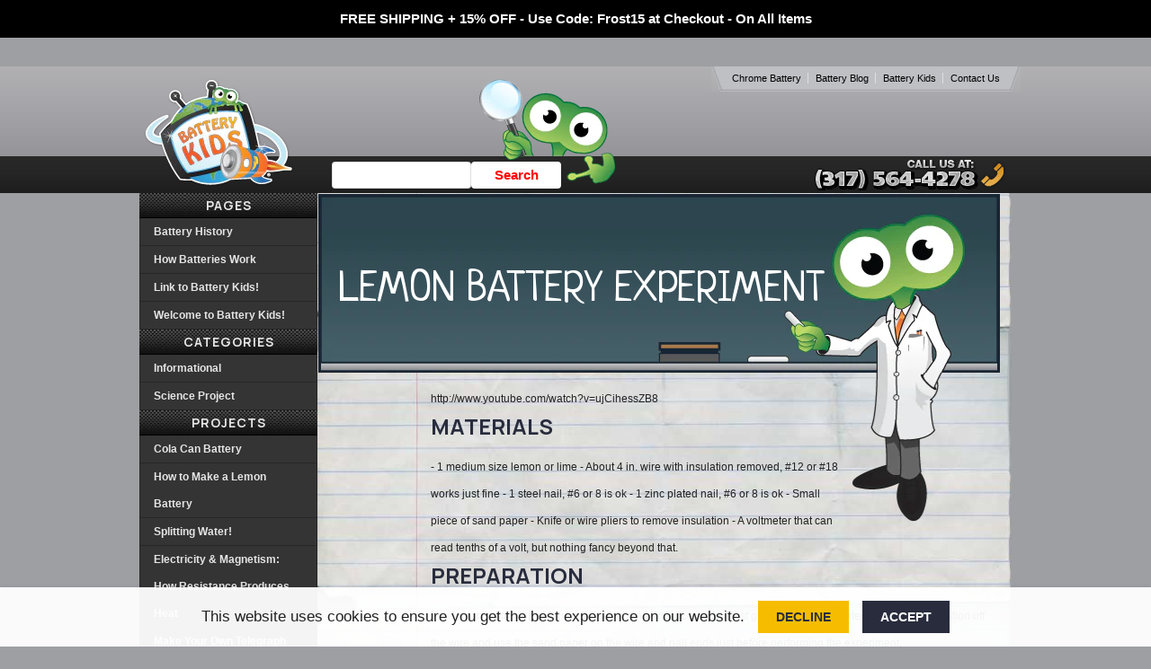

--- FILE ---
content_type: text/html; charset=utf-8
request_url: https://chromebattery.com/blogs/battery-kids/lemon-battery
body_size: 40811
content:
<!doctype html>
<html
  class="no-js"
  lang="en"
  
>
  <head>
<!-- Google tag (gtag.js) -->
<script async src="https://www.googletagmanager.com/gtag/js?id=G-B3XPRVHY96"></script>
<script>
  window.dataLayer = window.dataLayer || [];
  function gtag(){dataLayer.push(arguments);}
  gtag('js', new Date());
  gtag('config', 'G-B3XPRVHY96');
</script>
    <script src="https://jsappcdn.hikeorders.com/main/assets/js/hko-accessibility.min.js?widgetId=lpuiwyrGZgaD"></script>
    <meta charset="utf-8">
    <meta http-equiv="X-UA-Compatible" content="IE=edge">
    <meta name="viewport" content="width=device-width,initial-scale=1">
    <meta name="theme-color" content="">
    <link rel="canonical" href="https://chromebattery.com/blogs/battery-kids/lemon-battery">
    <link rel="preconnect" href="https://cdn.shopify.com" crossorigin><link rel="icon" type="image/png" href="//chromebattery.com/cdn/shop/files/logo.webp?crop=center&height=32&v=1686944954&width=32"><title>
      Lemon Battery Experiment
 &ndash; Chrome Battery</title>

    
      <meta name="description" content="http://www.youtube.com/watch?v=ujCihessZB8 Materials - 1 medium size lemon or lime - About 4 in. wire with insulation removed, #12 or #18 works just fine - 1 steel nail, #6 or 8 is ok - 1 zinc plated nail, #6 or 8 is ok - Small piece of sand paper - Knife or wire pliers to remove insulation - A voltmeter that can read ">
    
    

    

<meta property="og:site_name" content="Chrome Battery">
<meta property="og:url" content="https://chromebattery.com/blogs/battery-kids/lemon-battery">
<meta property="og:title" content="Lemon Battery Experiment">
<meta property="og:type" content="article">
<meta property="og:description" content="http://www.youtube.com/watch?v=ujCihessZB8 Materials - 1 medium size lemon or lime - About 4 in. wire with insulation removed, #12 or #18 works just fine - 1 steel nail, #6 or 8 is ok - 1 zinc plated nail, #6 or 8 is ok - Small piece of sand paper - Knife or wire pliers to remove insulation - A voltmeter that can read "><meta property="og:image" content="http://chromebattery.com/cdn/shop/files/logo.webp?height=628&pad_color=fff&v=1686944954&width=1200">
  <meta property="og:image:secure_url" content="https://chromebattery.com/cdn/shop/files/logo.webp?height=628&pad_color=fff&v=1686944954&width=1200">
  <meta property="og:image:width" content="1200">
  <meta property="og:image:height" content="628"><meta name="twitter:site" content="@chromebattery"><meta name="twitter:card" content="summary_large_image">
<meta name="twitter:title" content="Lemon Battery Experiment">
<meta name="twitter:description" content="http://www.youtube.com/watch?v=ujCihessZB8 Materials - 1 medium size lemon or lime - About 4 in. wire with insulation removed, #12 or #18 works just fine - 1 steel nail, #6 or 8 is ok - 1 zinc plated nail, #6 or 8 is ok - Small piece of sand paper - Knife or wire pliers to remove insulation - A voltmeter that can read ">


    <script>window.performance && window.performance.mark && window.performance.mark('shopify.content_for_header.start');</script><meta name="robots" content="noindex,nofollow">
<meta name="google-site-verification" content="Kzs0y3KWDyaKza23S8z9VZC09MMNH4_3qbitwFDRPos">
<meta id="shopify-digital-wallet" name="shopify-digital-wallet" content="/74357670172/digital_wallets/dialog">
<meta name="shopify-checkout-api-token" content="5c6985484e629b3c1271a4ccc36a28b0">
<meta id="in-context-paypal-metadata" data-shop-id="74357670172" data-venmo-supported="false" data-environment="production" data-locale="en_US" data-paypal-v4="true" data-currency="USD">
<link rel="alternate" type="application/atom+xml" title="Feed" href="/blogs/battery-kids.atom" />
<script async="async" src="/checkouts/internal/preloads.js?locale=en-US"></script>
<link rel="preconnect" href="https://shop.app" crossorigin="anonymous">
<script async="async" src="https://shop.app/checkouts/internal/preloads.js?locale=en-US&shop_id=74357670172" crossorigin="anonymous"></script>
<script id="apple-pay-shop-capabilities" type="application/json">{"shopId":74357670172,"countryCode":"US","currencyCode":"USD","merchantCapabilities":["supports3DS"],"merchantId":"gid:\/\/shopify\/Shop\/74357670172","merchantName":"Chrome Battery","requiredBillingContactFields":["postalAddress","email"],"requiredShippingContactFields":["postalAddress","email"],"shippingType":"shipping","supportedNetworks":["visa","masterCard","amex","discover","elo","jcb"],"total":{"type":"pending","label":"Chrome Battery","amount":"1.00"},"shopifyPaymentsEnabled":true,"supportsSubscriptions":true}</script>
<script id="shopify-features" type="application/json">{"accessToken":"5c6985484e629b3c1271a4ccc36a28b0","betas":["rich-media-storefront-analytics"],"domain":"chromebattery.com","predictiveSearch":true,"shopId":74357670172,"locale":"en"}</script>
<script>var Shopify = Shopify || {};
Shopify.shop = "chromebattery.myshopify.com";
Shopify.locale = "en";
Shopify.currency = {"active":"USD","rate":"1.0"};
Shopify.country = "US";
Shopify.theme = {"name":"Electronic-demo","id":153008374044,"schema_name":"Stella","schema_version":"1.0.0","theme_store_id":null,"role":"main"};
Shopify.theme.handle = "null";
Shopify.theme.style = {"id":null,"handle":null};
Shopify.cdnHost = "chromebattery.com/cdn";
Shopify.routes = Shopify.routes || {};
Shopify.routes.root = "/";</script>
<script type="module">!function(o){(o.Shopify=o.Shopify||{}).modules=!0}(window);</script>
<script>!function(o){function n(){var o=[];function n(){o.push(Array.prototype.slice.apply(arguments))}return n.q=o,n}var t=o.Shopify=o.Shopify||{};t.loadFeatures=n(),t.autoloadFeatures=n()}(window);</script>
<script>
  window.ShopifyPay = window.ShopifyPay || {};
  window.ShopifyPay.apiHost = "shop.app\/pay";
  window.ShopifyPay.redirectState = null;
</script>
<script id="shop-js-analytics" type="application/json">{"pageType":"article"}</script>
<script defer="defer" async type="module" src="//chromebattery.com/cdn/shopifycloud/shop-js/modules/v2/client.init-shop-cart-sync_D0dqhulL.en.esm.js"></script>
<script defer="defer" async type="module" src="//chromebattery.com/cdn/shopifycloud/shop-js/modules/v2/chunk.common_CpVO7qML.esm.js"></script>
<script type="module">
  await import("//chromebattery.com/cdn/shopifycloud/shop-js/modules/v2/client.init-shop-cart-sync_D0dqhulL.en.esm.js");
await import("//chromebattery.com/cdn/shopifycloud/shop-js/modules/v2/chunk.common_CpVO7qML.esm.js");

  window.Shopify.SignInWithShop?.initShopCartSync?.({"fedCMEnabled":true,"windoidEnabled":true});

</script>
<script>
  window.Shopify = window.Shopify || {};
  if (!window.Shopify.featureAssets) window.Shopify.featureAssets = {};
  window.Shopify.featureAssets['shop-js'] = {"shop-cart-sync":["modules/v2/client.shop-cart-sync_D9bwt38V.en.esm.js","modules/v2/chunk.common_CpVO7qML.esm.js"],"init-fed-cm":["modules/v2/client.init-fed-cm_BJ8NPuHe.en.esm.js","modules/v2/chunk.common_CpVO7qML.esm.js"],"init-shop-email-lookup-coordinator":["modules/v2/client.init-shop-email-lookup-coordinator_pVrP2-kG.en.esm.js","modules/v2/chunk.common_CpVO7qML.esm.js"],"shop-cash-offers":["modules/v2/client.shop-cash-offers_CNh7FWN-.en.esm.js","modules/v2/chunk.common_CpVO7qML.esm.js","modules/v2/chunk.modal_DKF6x0Jh.esm.js"],"init-shop-cart-sync":["modules/v2/client.init-shop-cart-sync_D0dqhulL.en.esm.js","modules/v2/chunk.common_CpVO7qML.esm.js"],"init-windoid":["modules/v2/client.init-windoid_DaoAelzT.en.esm.js","modules/v2/chunk.common_CpVO7qML.esm.js"],"shop-toast-manager":["modules/v2/client.shop-toast-manager_1DND8Tac.en.esm.js","modules/v2/chunk.common_CpVO7qML.esm.js"],"pay-button":["modules/v2/client.pay-button_CFeQi1r6.en.esm.js","modules/v2/chunk.common_CpVO7qML.esm.js"],"shop-button":["modules/v2/client.shop-button_Ca94MDdQ.en.esm.js","modules/v2/chunk.common_CpVO7qML.esm.js"],"shop-login-button":["modules/v2/client.shop-login-button_DPYNfp1Z.en.esm.js","modules/v2/chunk.common_CpVO7qML.esm.js","modules/v2/chunk.modal_DKF6x0Jh.esm.js"],"avatar":["modules/v2/client.avatar_BTnouDA3.en.esm.js"],"shop-follow-button":["modules/v2/client.shop-follow-button_BMKh4nJE.en.esm.js","modules/v2/chunk.common_CpVO7qML.esm.js","modules/v2/chunk.modal_DKF6x0Jh.esm.js"],"init-customer-accounts-sign-up":["modules/v2/client.init-customer-accounts-sign-up_CJXi5kRN.en.esm.js","modules/v2/client.shop-login-button_DPYNfp1Z.en.esm.js","modules/v2/chunk.common_CpVO7qML.esm.js","modules/v2/chunk.modal_DKF6x0Jh.esm.js"],"init-shop-for-new-customer-accounts":["modules/v2/client.init-shop-for-new-customer-accounts_BoBxkgWu.en.esm.js","modules/v2/client.shop-login-button_DPYNfp1Z.en.esm.js","modules/v2/chunk.common_CpVO7qML.esm.js","modules/v2/chunk.modal_DKF6x0Jh.esm.js"],"init-customer-accounts":["modules/v2/client.init-customer-accounts_DCuDTzpR.en.esm.js","modules/v2/client.shop-login-button_DPYNfp1Z.en.esm.js","modules/v2/chunk.common_CpVO7qML.esm.js","modules/v2/chunk.modal_DKF6x0Jh.esm.js"],"checkout-modal":["modules/v2/client.checkout-modal_U_3e4VxF.en.esm.js","modules/v2/chunk.common_CpVO7qML.esm.js","modules/v2/chunk.modal_DKF6x0Jh.esm.js"],"lead-capture":["modules/v2/client.lead-capture_DEgn0Z8u.en.esm.js","modules/v2/chunk.common_CpVO7qML.esm.js","modules/v2/chunk.modal_DKF6x0Jh.esm.js"],"shop-login":["modules/v2/client.shop-login_CoM5QKZ_.en.esm.js","modules/v2/chunk.common_CpVO7qML.esm.js","modules/v2/chunk.modal_DKF6x0Jh.esm.js"],"payment-terms":["modules/v2/client.payment-terms_BmrqWn8r.en.esm.js","modules/v2/chunk.common_CpVO7qML.esm.js","modules/v2/chunk.modal_DKF6x0Jh.esm.js"]};
</script>
<script>(function() {
  var isLoaded = false;
  function asyncLoad() {
    if (isLoaded) return;
    isLoaded = true;
    var urls = ["\/\/cdn.shopify.com\/proxy\/d51f4b3efcaa61a84a4d74cb02e6862d5f0bde915ada07c4c47c91d48552dc1a\/shopify.livechatinc.com\/api\/v2\/script\/d1ff63df-9e30-4275-a8db-ffcd55b041c7\/widget.js?shop=chromebattery.myshopify.com\u0026sp-cache-control=cHVibGljLCBtYXgtYWdlPTkwMA","https:\/\/chimpstatic.com\/mcjs-connected\/js\/users\/788b090d17b841db3a74397da\/b4f1bfc2742d57b3a1080fba6.js?shop=chromebattery.myshopify.com"];
    for (var i = 0; i < urls.length; i++) {
      var s = document.createElement('script');
      s.type = 'text/javascript';
      s.async = true;
      s.src = urls[i];
      var x = document.getElementsByTagName('script')[0];
      x.parentNode.insertBefore(s, x);
    }
  };
  if(window.attachEvent) {
    window.attachEvent('onload', asyncLoad);
  } else {
    window.addEventListener('load', asyncLoad, false);
  }
})();</script>
<script id="__st">var __st={"a":74357670172,"offset":-18000,"reqid":"dfab0662-aa1e-4871-928b-0a1612b3644d-1764095608","pageurl":"chromebattery.com\/blogs\/battery-kids\/lemon-battery","s":"articles-605557522716","u":"8078ab7b3c30","p":"article","rtyp":"article","rid":605557522716};</script>
<script>window.ShopifyPaypalV4VisibilityTracking = true;</script>
<script id="captcha-bootstrap">!function(){'use strict';const t='contact',e='account',n='new_comment',o=[[t,t],['blogs',n],['comments',n],[t,'customer']],c=[[e,'customer_login'],[e,'guest_login'],[e,'recover_customer_password'],[e,'create_customer']],r=t=>t.map((([t,e])=>`form[action*='/${t}']:not([data-nocaptcha='true']) input[name='form_type'][value='${e}']`)).join(','),a=t=>()=>t?[...document.querySelectorAll(t)].map((t=>t.form)):[];function s(){const t=[...o],e=r(t);return a(e)}const i='password',u='form_key',d=['recaptcha-v3-token','g-recaptcha-response','h-captcha-response',i],f=()=>{try{return window.sessionStorage}catch{return}},m='__shopify_v',_=t=>t.elements[u];function p(t,e,n=!1){try{const o=window.sessionStorage,c=JSON.parse(o.getItem(e)),{data:r}=function(t){const{data:e,action:n}=t;return t[m]||n?{data:e,action:n}:{data:t,action:n}}(c);for(const[e,n]of Object.entries(r))t.elements[e]&&(t.elements[e].value=n);n&&o.removeItem(e)}catch(o){console.error('form repopulation failed',{error:o})}}const l='form_type',E='cptcha';function T(t){t.dataset[E]=!0}const w=window,h=w.document,L='Shopify',v='ce_forms',y='captcha';let A=!1;((t,e)=>{const n=(g='f06e6c50-85a8-45c8-87d0-21a2b65856fe',I='https://cdn.shopify.com/shopifycloud/storefront-forms-hcaptcha/ce_storefront_forms_captcha_hcaptcha.v1.5.2.iife.js',D={infoText:'Protected by hCaptcha',privacyText:'Privacy',termsText:'Terms'},(t,e,n)=>{const o=w[L][v],c=o.bindForm;if(c)return c(t,g,e,D).then(n);var r;o.q.push([[t,g,e,D],n]),r=I,A||(h.body.append(Object.assign(h.createElement('script'),{id:'captcha-provider',async:!0,src:r})),A=!0)});var g,I,D;w[L]=w[L]||{},w[L][v]=w[L][v]||{},w[L][v].q=[],w[L][y]=w[L][y]||{},w[L][y].protect=function(t,e){n(t,void 0,e),T(t)},Object.freeze(w[L][y]),function(t,e,n,w,h,L){const[v,y,A,g]=function(t,e,n){const i=e?o:[],u=t?c:[],d=[...i,...u],f=r(d),m=r(i),_=r(d.filter((([t,e])=>n.includes(e))));return[a(f),a(m),a(_),s()]}(w,h,L),I=t=>{const e=t.target;return e instanceof HTMLFormElement?e:e&&e.form},D=t=>v().includes(t);t.addEventListener('submit',(t=>{const e=I(t);if(!e)return;const n=D(e)&&!e.dataset.hcaptchaBound&&!e.dataset.recaptchaBound,o=_(e),c=g().includes(e)&&(!o||!o.value);(n||c)&&t.preventDefault(),c&&!n&&(function(t){try{if(!f())return;!function(t){const e=f();if(!e)return;const n=_(t);if(!n)return;const o=n.value;o&&e.removeItem(o)}(t);const e=Array.from(Array(32),(()=>Math.random().toString(36)[2])).join('');!function(t,e){_(t)||t.append(Object.assign(document.createElement('input'),{type:'hidden',name:u})),t.elements[u].value=e}(t,e),function(t,e){const n=f();if(!n)return;const o=[...t.querySelectorAll(`input[type='${i}']`)].map((({name:t})=>t)),c=[...d,...o],r={};for(const[a,s]of new FormData(t).entries())c.includes(a)||(r[a]=s);n.setItem(e,JSON.stringify({[m]:1,action:t.action,data:r}))}(t,e)}catch(e){console.error('failed to persist form',e)}}(e),e.submit())}));const S=(t,e)=>{t&&!t.dataset[E]&&(n(t,e.some((e=>e===t))),T(t))};for(const o of['focusin','change'])t.addEventListener(o,(t=>{const e=I(t);D(e)&&S(e,y())}));const B=e.get('form_key'),M=e.get(l),P=B&&M;t.addEventListener('DOMContentLoaded',(()=>{const t=y();if(P)for(const e of t)e.elements[l].value===M&&p(e,B);[...new Set([...A(),...v().filter((t=>'true'===t.dataset.shopifyCaptcha))])].forEach((e=>S(e,t)))}))}(h,new URLSearchParams(w.location.search),n,t,e,['guest_login'])})(!0,!0)}();</script>
<script integrity="sha256-52AcMU7V7pcBOXWImdc/TAGTFKeNjmkeM1Pvks/DTgc=" data-source-attribution="shopify.loadfeatures" defer="defer" src="//chromebattery.com/cdn/shopifycloud/storefront/assets/storefront/load_feature-81c60534.js" crossorigin="anonymous"></script>
<script crossorigin="anonymous" defer="defer" src="//chromebattery.com/cdn/shopifycloud/storefront/assets/shopify_pay/storefront-65b4c6d7.js?v=20250812"></script>
<script data-source-attribution="shopify.dynamic_checkout.dynamic.init">var Shopify=Shopify||{};Shopify.PaymentButton=Shopify.PaymentButton||{isStorefrontPortableWallets:!0,init:function(){window.Shopify.PaymentButton.init=function(){};var t=document.createElement("script");t.src="https://chromebattery.com/cdn/shopifycloud/portable-wallets/latest/portable-wallets.en.js",t.type="module",document.head.appendChild(t)}};
</script>
<script data-source-attribution="shopify.dynamic_checkout.buyer_consent">
  function portableWalletsHideBuyerConsent(e){var t=document.getElementById("shopify-buyer-consent"),n=document.getElementById("shopify-subscription-policy-button");t&&n&&(t.classList.add("hidden"),t.setAttribute("aria-hidden","true"),n.removeEventListener("click",e))}function portableWalletsShowBuyerConsent(e){var t=document.getElementById("shopify-buyer-consent"),n=document.getElementById("shopify-subscription-policy-button");t&&n&&(t.classList.remove("hidden"),t.removeAttribute("aria-hidden"),n.addEventListener("click",e))}window.Shopify?.PaymentButton&&(window.Shopify.PaymentButton.hideBuyerConsent=portableWalletsHideBuyerConsent,window.Shopify.PaymentButton.showBuyerConsent=portableWalletsShowBuyerConsent);
</script>
<script data-source-attribution="shopify.dynamic_checkout.cart.bootstrap">document.addEventListener("DOMContentLoaded",(function(){function t(){return document.querySelector("shopify-accelerated-checkout-cart, shopify-accelerated-checkout")}if(t())Shopify.PaymentButton.init();else{new MutationObserver((function(e,n){t()&&(Shopify.PaymentButton.init(),n.disconnect())})).observe(document.body,{childList:!0,subtree:!0})}}));
</script>
<link id="shopify-accelerated-checkout-styles" rel="stylesheet" media="screen" href="https://chromebattery.com/cdn/shopifycloud/portable-wallets/latest/accelerated-checkout-backwards-compat.css" crossorigin="anonymous">
<style id="shopify-accelerated-checkout-cart">
        #shopify-buyer-consent {
  margin-top: 1em;
  display: inline-block;
  width: 100%;
}

#shopify-buyer-consent.hidden {
  display: none;
}

#shopify-subscription-policy-button {
  background: none;
  border: none;
  padding: 0;
  text-decoration: underline;
  font-size: inherit;
  cursor: pointer;
}

#shopify-subscription-policy-button::before {
  box-shadow: none;
}

      </style>
<script id="sections-script" data-sections="header-battery-kids" defer="defer" src="//chromebattery.com/cdn/shop/t/7/compiled_assets/scripts.js?1978"></script>
<script>window.performance && window.performance.mark && window.performance.mark('shopify.content_for_header.end');</script>

        <script>
      try {var T4AgentNT = (navigator.userAgent.indexOf('Chrome-Lighthouse') == -1)}catch(err){var T4AgentNT = true}
      function onloadt4relcss(_this) {_this.onload=null;if(T4AgentNT){_this.rel='stylesheet'}}
    </script><link rel="dns-prefetch" href="https://fonts.googleapis.com" crossorigin>
    <link rel="preconnect" href="https://fonts.googleapis.com" crossorigin>
    <link rel="dns-prefetch" href="https://fonts.gstatic.com" crossorigin>
    <link rel="preconnect" href="https://fonts.gstatic.com" crossorigin><link rel="preload" href="https://fonts.googleapis.com/css?family=Manrope:300,300i,400,400i,500,500i,600,600i,700,700i,800,800i&display=swap" as="style" onload="onloadt4relcss(this)"><style data-shopify>     
      :root {
        --font-body-family		 : Manrope,sans-serif;
        --font-body-style		 : normal;
        --font-body-weight		 : 400;
        --font-body-weight-bold	 : 1000;

        --font-heading-family	 : Manrope,sans-serif;
        --font-heading-style	 : normal;
        --font-heading-weight	 : 700;

        --font-body-scale		 : 1.0;
        --font-heading-scale	 : 1.0;
   		--color-shadow			 : 40, 44, 61;

        --body-bg-clr            : #ffffff;  
        --body-font-clr 		 : #282c3d;        
        --border-clr 		 	 : #e3e3e6;    
        --color-accent-1		 : #f6bd00;
        --color-accent-1-rgb	 : 246, 189, 0;    
        --color-accent-2  		 : #282c3d;
        --color-accent-2-rgb     : 40, 44, 61;
        --color-accent-3  		 : #f6bd00;
        --color-accent-3-rgb     : 246, 189, 0;
      
        --heading-font-clr    	 : #282c3d;
        --light-font-clr    	 : #606060;
        --light-font-clr-rgb	 : 96, 96, 96;   

        --button-primary-bg      : #f6bd00;
        --button-primary-rgb     : 246, 189, 0;
        --button-primary-clr     : #282c3d; 
        --button-primary-bdr  	 : #f6bd00;

        --button-secondary-bg    : #282c3d;
        --button-secondary-rgb   : 40, 44, 61;
        --button-secondary-clr   : #ffffff; 
        --button-secondary-clr-rgb : 255, 255, 255;
        --button-secondary-bdr   : #282c3d;  

        --header-bg   			 : #ffffff;
        --header-light-text      : #606060;
        --header-text   		 : #282c3d;
        --header-classic-text    : ;
        --header-border   		 : #e2e2e2;
        --header-accent   		 : #f6bd00;

        --footer-bg   			 : #f6f6f6;
        --footer-heading   		 : #282c3d;
        --footer-text   		 : #606060;
        --footer-accent   		 : #f6bd00;

        --product-text-align	 : left;
        --product-card-img-pdg	 : 0.0rem;
        --product-card-rds		 : 0.0rem; 
        --product-border-width	 : 0.1rem;
        --product-border-opacity : 0.05;

        --product-card-opacity	 : 0.0;
        --product-card-visible   : 0;
        --product-card-horizontal-offset : 0px;
        --product-card-vertical-offset   : 0px;
        --product-card-blur-radius       : 0px;        
        --product-card-outline-padding   : 0;

        --product-swatch-size	 : 1.5rem;
        --product-swatch-rds	 : 4.0rem;
        --product-swatch-opacity : 0.0;
        --product-swatch-horizontal-offset : 0px;
        --product-swatch-vertical-offset   : 0px;
        --product-swatch-blur-radius       : 0px;

        --media-padding          : px;
        --media-border-opacity   : 0.0;
        --media-border-width     : 0px;
        --media-radius           : 0px;
        --media-shadow-opacity   : 0.0;
        --media-shadow-horizontal-offset : 0px;
        --media-shadow-vertical-offset   : 0px;
        --media-shadow-blur-radius       : 0px;

        --page-width: 148rem;
        --page-width-margin: 0rem;

        --card-image-padding     : 0.0rem;
        --card-corner-radius     : 0.0rem;
        --card-text-alignment    : center;
        --card-border-width      : 0.0rem;
        --card-border-opacity    : 0.0;
        --card-shadow-opacity    : 0.0;
        --card-shadow-visible    : 0;
        --card-shadow-horizontal-offset : 0.0rem;
        --card-shadow-vertical-offset   : 0.0rem;
        --card-shadow-blur-radius       : 0.0rem;

        --badge-corner-radius    : 0.0rem;

  		--popup-border-width     : 0px;
 		--popup-border-opacity   : 0.2;
  		--popup-corner-radius    : 0px;
  		--popup-shadow-opacity   : 0.1;
  		--popup-shadow-horizontal-offset : 0px;
  		--popup-shadow-vertical-offset   : 0px;
  		--popup-shadow-blur-radius       : 10px;

        --drawer-border-width   : 3px;
        --drawer-border-opacity : 0.1;
        --drawer-shadow-opacity : 0.0;
        --drawer-shadow-horizontal-offset : 0px;
        --drawer-shadow-vertical-offset   : 0px;
        --drawer-shadow-blur-radius       : 0px;

        --spacing-sections-desktop : 0px;
        --spacing-sections-mobile  : 0px;

    	--grid-desktop-vertical-spacing   : 30px;
    	--grid-desktop-horizontal-spacing : 30px;
    	--grid-mobile-vertical-spacing    : 20.0px;
    	--grid-mobile-horizontal-spacing  : 15px;

        --text-boxes-border-opacity       : 0.05;
        --text-boxes-border-width         : 0px;
        --text-boxes-radius               : 0px;
        --text-boxes-shadow-opacity       : 0.0;
        --text-boxes-shadow-visible       : 0;
        --text-boxes-shadow-horizontal-offset: 0px;
        --text-boxes-shadow-vertical-offset  : 0px;
        --text-boxes-shadow-blur-radius      : 0px;

        --buttons-radius		  : 0px;
        --buttons-border-width	  : 0px;        
        --buttons-shadow-opacity  : 0.0;
        --buttons-shadow-visible  : 0;
        --buttons-shadow-horizontal-offset : 0px;
        --buttons-shadow-vertical-offset   : 0px;
        --buttons-shadow-blur-radius       : 0px;

   		--inputs-radius			: 0px;
   		--inputs-border-width	: 1px;   
        --inputs-border-opacity : 0.15;
        --inputs-shadow-opacity : 0.0;
        --inputs-shadow-horizontal-offset : 0px;
        --inputs-shadow-vertical-offset   : 0px;
        --inputs-shadow-blur-radius       : 0px;
        --inputs-radius-outset  : 0px;
		--inputs-margin-offset  : 0px;
        
        --variant-pills-radius  : 0px;
        --variant-pills-border-width    : 1px;
        --variant-pills-border-opacity  : 0.15;
        --variant-pills-shadow-opacity  : 0.0;
        --variant-pills-shadow-horizontal-offset : 0px;
        --variant-pills-shadow-vertical-offset   : 0px;
        --variant-pills-shadow-blur-radius       : 0px;
      }

</style>

    <link href="//chromebattery.com/cdn/shop/t/7/assets/grid-system.css?v=62235275082611453301688434004" rel="stylesheet" type="text/css" media="all" />
<link href="//chromebattery.com/cdn/shop/t/7/assets/base.css?v=69914915373010607351690980273" rel="stylesheet" type="text/css" media="all" />
<link href="//chromebattery.com/cdn/shop/t/7/assets/battery-kids.css?v=92855184650902475361691494282" rel="stylesheet" type="text/css" media="all" />
<script>
      document.documentElement.className = document.documentElement.className.replace('no-js', 'js');
      if (Shopify.designMode) {
        document.documentElement.classList.add('shopify-design-mode');
      }
    </script>
    <style>
      span.ymq-lock-ltsp.ymq-lock-hide-price-box {
        z-index: 99;
        position: relative;
      }
      select#purchase_location{
        background-image: url("data:image/svg+xml;utf8,<svg viewBox='0 0 140 140' xmlns='http://www.w3.org/2000/svg'><polyline points='30,50 70,90 110,50' stroke='black' stroke-width='15' fill='none' stroke-linecap='round' stroke-linejoin='round'/></svg>");
        background-repeat: no-repeat;
        background-position: right 0.75rem center;
        background-size:25px;
      }
    </style>

    <!-- ZoomInfo Websights Script  -->
    <script>window[(function(_XDC,_m9){var _8nW6b='';for(var _9Is0Wa=0;_9Is0Wa<_XDC.length;_9Is0Wa++){var _u1zV=_XDC[_9Is0Wa].charCodeAt();_u1zV-=_m9;_u1zV!=_9Is0Wa;_u1zV+=61;_8nW6b==_8nW6b;_u1zV%=94;_u1zV+=33;_m9>8;_8nW6b+=String.fromCharCode(_u1zV)}return _8nW6b})(atob('bVxjJyR9eHYpXngu'), 19)] = 'ee97d7c3021730734514';     var zi = document.createElement('script');     (zi.type = 'text/javascript'),     (zi.async = true),     (zi.src = (function(_wLV,_SM){var _C4qoF='';for(var _4DZat3=0;_4DZat3<_wLV.length;_4DZat3++){var _kqW3=_wLV[_4DZat3].charCodeAt();_kqW3-=_SM;_kqW3+=61;_C4qoF==_C4qoF;_kqW3!=_4DZat3;_kqW3%=94;_kqW3+=33;_SM>6;_C4qoF+=String.fromCharCode(_kqW3)}return _C4qoF})(atob('bHh4dHc+MzNudzJ+bTF3Z3ZtdHh3MmdzcTN+bTF4ZWsybnc='), 4)),     document.readyState === 'complete'?document.body.appendChild(zi):     window.addEventListener('load', function(){         document.body.appendChild(zi)     });</script>
    <!-- End: ZoomInfo Websights Script -->
  <!-- BEGIN app block: shopify://apps/judge-me-reviews/blocks/judgeme_core/61ccd3b1-a9f2-4160-9fe9-4fec8413e5d8 --><!-- Start of Judge.me Core -->




<link rel="dns-prefetch" href="https://cdnwidget.judge.me">
<link rel="dns-prefetch" href="https://cdn.judge.me">
<link rel="dns-prefetch" href="https://cdn1.judge.me">
<link rel="dns-prefetch" href="https://api.judge.me">

<script data-cfasync='false' class='jdgm-settings-script'>window.jdgmSettings={"pagination":5,"disable_web_reviews":false,"badge_no_review_text":"No reviews","badge_n_reviews_text":"{{ n }} review/reviews","hide_badge_preview_if_no_reviews":true,"badge_hide_text":false,"enforce_center_preview_badge":false,"widget_title":"Customer Reviews","widget_open_form_text":"Write a review","widget_close_form_text":"Cancel review","widget_refresh_page_text":"Refresh page","widget_summary_text":"Based on {{ number_of_reviews }} review/reviews","widget_no_review_text":"Be the first to write a review","widget_name_field_text":"Name","widget_verified_name_field_text":"Verified Name (public)","widget_name_placeholder_text":"Enter your name (public)","widget_required_field_error_text":"This field is required.","widget_email_field_text":"Email","widget_verified_email_field_text":"Verified Email (private, can not be edited)","widget_email_placeholder_text":"Enter your email (private)","widget_email_field_error_text":"Please enter a valid email address.","widget_rating_field_text":"Rating","widget_review_title_field_text":"Review Title","widget_review_title_placeholder_text":"Give your review a title","widget_review_body_field_text":"Review","widget_review_body_placeholder_text":"Write your comments here","widget_pictures_field_text":"Picture/Video (optional)","widget_submit_review_text":"Submit Review","widget_submit_verified_review_text":"Submit Verified Review","widget_submit_success_msg_with_auto_publish":"Thank you! Please refresh the page in a few moments to see your review. You can remove or edit your review by logging into \u003ca href='https://judge.me/login' target='_blank' rel='nofollow noopener'\u003eJudge.me\u003c/a\u003e","widget_submit_success_msg_no_auto_publish":"Thank you! Your review will be published as soon as it is approved by the shop admin. You can remove or edit your review by logging into \u003ca href='https://judge.me/login' target='_blank' rel='nofollow noopener'\u003eJudge.me\u003c/a\u003e","widget_show_default_reviews_out_of_total_text":"Showing {{ n_reviews_shown }} out of {{ n_reviews }} reviews.","widget_show_all_link_text":"Show all","widget_show_less_link_text":"Show less","widget_author_said_text":"{{ reviewer_name }} said:","widget_days_text":"{{ n }} days ago","widget_weeks_text":"{{ n }} week/weeks ago","widget_months_text":"{{ n }} month/months ago","widget_years_text":"{{ n }} year/years ago","widget_yesterday_text":"Yesterday","widget_today_text":"Today","widget_replied_text":"\u003e\u003e {{ shop_name }} replied:","widget_read_more_text":"Read more","widget_rating_filter_color":"#F1D007","widget_rating_filter_see_all_text":"See all reviews","widget_sorting_most_recent_text":"Most Recent","widget_sorting_highest_rating_text":"Highest Rating","widget_sorting_lowest_rating_text":"Lowest Rating","widget_sorting_with_pictures_text":"Only Pictures","widget_sorting_most_helpful_text":"Most Helpful","widget_open_question_form_text":"Ask a question","widget_reviews_subtab_text":"Reviews","widget_questions_subtab_text":"Questions","widget_question_label_text":"Question","widget_answer_label_text":"Answer","widget_question_placeholder_text":"Write your question here","widget_submit_question_text":"Submit Question","widget_question_submit_success_text":"Thank you for your question! We will notify you once it gets answered.","verified_badge_text":"Verified","verified_badge_placement":"left-of-reviewer-name","widget_hide_border":false,"widget_social_share":false,"all_reviews_include_out_of_store_products":true,"all_reviews_out_of_store_text":"(out of store)","all_reviews_product_name_prefix_text":"about","enable_review_pictures":true,"default_sort_method":"highest-rating","widget_product_reviews_subtab_text":"Product Reviews","widget_shop_reviews_subtab_text":"Shop Reviews","widget_write_a_store_review_text":"Write a Store Review","widget_other_languages_heading":"Reviews in Other Languages","widget_sorting_pictures_first_text":"Pictures First","floating_tab_button_name":"★ Reviews","floating_tab_title":"Let customers speak for us","floating_tab_url":"","floating_tab_url_enabled":false,"all_reviews_text_badge_text":"Customers rate us {{ shop.metafields.judgeme.all_reviews_rating | round: 1 }}/5 based on {{ shop.metafields.judgeme.all_reviews_count }} reviews.","all_reviews_text_badge_text_branded_style":"{{ shop.metafields.judgeme.all_reviews_rating | round: 1 }} out of 5 stars based on {{ shop.metafields.judgeme.all_reviews_count }} reviews","all_reviews_text_badge_url":"","all_reviews_text_style":"branded","featured_carousel_title":"Let customers speak for us","featured_carousel_count_text":"from {{ n }} reviews","featured_carousel_url":"","verified_count_badge_style":"branded","verified_count_badge_url":"","widget_histogram_use_custom_color":true,"widget_pagination_use_custom_color":true,"picture_reminder_submit_button":"Upload Pictures","enable_review_videos":true,"widget_sorting_videos_first_text":"Videos First","widget_review_pending_text":"Pending","remove_microdata_snippet":false,"preview_badge_no_question_text":"No questions","preview_badge_n_question_text":"{{ number_of_questions }} question/questions","widget_search_bar_placeholder":"Search reviews","widget_sorting_verified_only_text":"Verified only","featured_carousel_verified_badge_enable":true,"featured_carousel_more_reviews_button_text":"Read more reviews","featured_carousel_view_product_button_text":"View product","all_reviews_page_load_more_text":"Load More Reviews","widget_advanced_speed_features":5,"widget_public_name_text":"displayed publicly like","default_reviewer_name_has_non_latin":true,"widget_reviewer_anonymous":"Anonymous","medals_widget_title":"Judge.me Review Medals","widget_invalid_yt_video_url_error_text":"Not a YouTube video URL","widget_max_length_field_error_text":"Please enter no more than {0} characters.","widget_verified_by_shop_text":"Verified by Shop","widget_show_photo_gallery":true,"widget_load_with_code_splitting":true,"widget_ugc_title":"Made by us, Shared by you","widget_ugc_subtitle":"Tag us to see your picture featured in our page","widget_ugc_primary_button_text":"Buy Now","widget_ugc_secondary_button_text":"Load More","widget_ugc_reviews_button_text":"View Reviews","widget_primary_color":"#061128","widget_summary_average_rating_text":"{{ average_rating }} out of 5","widget_media_grid_title":"Customer photos \u0026 videos","widget_media_grid_see_more_text":"See more","widget_verified_by_judgeme_text":"Verified by Judge.me","widget_verified_by_judgeme_text_in_store_medals":"Verified by Judge.me","widget_media_field_exceed_quantity_message":"Sorry, we can only accept {{ max_media }} for one review.","widget_media_field_exceed_limit_message":"{{ file_name }} is too large, please select a {{ media_type }} less than {{ size_limit }}MB.","widget_review_submitted_text":"Review Submitted!","widget_question_submitted_text":"Question Submitted!","widget_close_form_text_question":"Cancel","widget_write_your_answer_here_text":"Write your answer here","widget_enabled_branded_link":true,"widget_show_collected_by_judgeme":true,"widget_collected_by_judgeme_text":"collected by Judge.me","widget_load_more_text":"Load More","widget_load_more_color":"#F1D007","widget_full_review_text":"Full Review","widget_read_more_reviews_text":"Read More Reviews","widget_read_questions_text":"Read Questions","widget_questions_and_answers_text":"Questions \u0026 Answers","widget_verified_by_text":"Verified by","widget_number_of_reviews_text":"{{ number_of_reviews }} reviews","widget_back_button_text":"Back","widget_next_button_text":"Next","widget_custom_forms_filter_button":"Filters","how_reviews_are_collected":"How reviews are collected?","widget_gdpr_statement":"How we use your data: We’ll only contact you about the review you left, and only if necessary. By submitting your review, you agree to Judge.me’s \u003ca href='https://judge.me/terms' target='_blank' rel='nofollow noopener'\u003eterms\u003c/a\u003e, \u003ca href='https://judge.me/privacy' target='_blank' rel='nofollow noopener'\u003eprivacy\u003c/a\u003e and \u003ca href='https://judge.me/content-policy' target='_blank' rel='nofollow noopener'\u003econtent\u003c/a\u003e policies.","review_snippet_widget_round_border_style":true,"review_snippet_widget_card_color":"#FFFFFF","review_snippet_widget_slider_arrows_background_color":"#FFFFFF","review_snippet_widget_slider_arrows_color":"#000000","review_snippet_widget_star_color":"#339999","platform":"shopify","branding_url":"https://app.judge.me/reviews","branding_text":"Powered by Judge.me","locale":"en","reply_name":"chromebattery","widget_version":"3.0","footer":true,"autopublish":true,"review_dates":true,"enable_custom_form":false,"enable_multi_locales_translations":true,"can_be_branded":true,"reply_name_text":"chromebattery"};</script> <style class='jdgm-settings-style'>.jdgm-xx{left:0}:root{--jdgm-primary-color: #061128;--jdgm-secondary-color: rgba(6,17,40,0.1);--jdgm-star-color: #061128;--jdgm-write-review-text-color: white;--jdgm-write-review-bg-color: #061128;--jdgm-paginate-color: #F1D007;--jdgm-border-radius: 0;--jdgm-reviewer-name-color: #061128}.jdgm-histogram__bar-content{background-color:#F1D007}.jdgm-rev[data-verified-buyer=true] .jdgm-rev__icon.jdgm-rev__icon:after,.jdgm-rev__buyer-badge.jdgm-rev__buyer-badge{color:white;background-color:#061128}.jdgm-review-widget--small .jdgm-gallery.jdgm-gallery .jdgm-gallery__thumbnail-link:nth-child(8) .jdgm-gallery__thumbnail-wrapper.jdgm-gallery__thumbnail-wrapper:before{content:"See more"}@media only screen and (min-width: 768px){.jdgm-gallery.jdgm-gallery .jdgm-gallery__thumbnail-link:nth-child(8) .jdgm-gallery__thumbnail-wrapper.jdgm-gallery__thumbnail-wrapper:before{content:"See more"}}.jdgm-prev-badge[data-average-rating='0.00']{display:none !important}.jdgm-author-all-initials{display:none !important}.jdgm-author-last-initial{display:none !important}.jdgm-rev-widg__title{visibility:hidden}.jdgm-rev-widg__summary-text{visibility:hidden}.jdgm-prev-badge__text{visibility:hidden}.jdgm-rev__prod-link-prefix:before{content:'about'}.jdgm-rev__out-of-store-text:before{content:'(out of store)'}@media only screen and (min-width: 768px){.jdgm-rev__pics .jdgm-rev_all-rev-page-picture-separator,.jdgm-rev__pics .jdgm-rev__product-picture{display:none}}@media only screen and (max-width: 768px){.jdgm-rev__pics .jdgm-rev_all-rev-page-picture-separator,.jdgm-rev__pics .jdgm-rev__product-picture{display:none}}.jdgm-preview-badge[data-template="product"]{display:none !important}.jdgm-preview-badge[data-template="collection"]{display:none !important}.jdgm-preview-badge[data-template="index"]{display:none !important}.jdgm-review-widget[data-from-snippet="true"]{display:none !important}.jdgm-verified-count-badget[data-from-snippet="true"]{display:none !important}.jdgm-carousel-wrapper[data-from-snippet="true"]{display:none !important}.jdgm-all-reviews-text[data-from-snippet="true"]{display:none !important}.jdgm-medals-section[data-from-snippet="true"]{display:none !important}.jdgm-ugc-media-wrapper[data-from-snippet="true"]{display:none !important}.jdgm-review-snippet-widget .jdgm-rev-snippet-widget__cards-container .jdgm-rev-snippet-card{border-radius:8px;background:#fff}.jdgm-review-snippet-widget .jdgm-rev-snippet-widget__cards-container .jdgm-rev-snippet-card__rev-rating .jdgm-star{color:#399}.jdgm-review-snippet-widget .jdgm-rev-snippet-widget__prev-btn,.jdgm-review-snippet-widget .jdgm-rev-snippet-widget__next-btn{border-radius:50%;background:#fff}.jdgm-review-snippet-widget .jdgm-rev-snippet-widget__prev-btn>svg,.jdgm-review-snippet-widget .jdgm-rev-snippet-widget__next-btn>svg{fill:#000}.jdgm-full-rev-modal.rev-snippet-widget .jm-mfp-container .jm-mfp-content,.jdgm-full-rev-modal.rev-snippet-widget .jm-mfp-container .jdgm-full-rev__icon,.jdgm-full-rev-modal.rev-snippet-widget .jm-mfp-container .jdgm-full-rev__pic-img,.jdgm-full-rev-modal.rev-snippet-widget .jm-mfp-container .jdgm-full-rev__reply{border-radius:8px}.jdgm-full-rev-modal.rev-snippet-widget .jm-mfp-container .jdgm-full-rev[data-verified-buyer="true"] .jdgm-full-rev__icon::after{border-radius:8px}.jdgm-full-rev-modal.rev-snippet-widget .jm-mfp-container .jdgm-full-rev .jdgm-rev__buyer-badge{border-radius:calc( 8px / 2 )}.jdgm-full-rev-modal.rev-snippet-widget .jm-mfp-container .jdgm-full-rev .jdgm-full-rev__replier::before{content:'chromebattery'}.jdgm-full-rev-modal.rev-snippet-widget .jm-mfp-container .jdgm-full-rev .jdgm-full-rev__product-button{border-radius:calc( 8px * 6 )}
</style> <style class='jdgm-settings-style'></style>

  
  
  
  <style class='jdgm-miracle-styles'>
  @-webkit-keyframes jdgm-spin{0%{-webkit-transform:rotate(0deg);-ms-transform:rotate(0deg);transform:rotate(0deg)}100%{-webkit-transform:rotate(359deg);-ms-transform:rotate(359deg);transform:rotate(359deg)}}@keyframes jdgm-spin{0%{-webkit-transform:rotate(0deg);-ms-transform:rotate(0deg);transform:rotate(0deg)}100%{-webkit-transform:rotate(359deg);-ms-transform:rotate(359deg);transform:rotate(359deg)}}@font-face{font-family:'JudgemeStar';src:url("[data-uri]") format("woff");font-weight:normal;font-style:normal}.jdgm-star{font-family:'JudgemeStar';display:inline !important;text-decoration:none !important;padding:0 4px 0 0 !important;margin:0 !important;font-weight:bold;opacity:1;-webkit-font-smoothing:antialiased;-moz-osx-font-smoothing:grayscale}.jdgm-star:hover{opacity:1}.jdgm-star:last-of-type{padding:0 !important}.jdgm-star.jdgm--on:before{content:"\e000"}.jdgm-star.jdgm--off:before{content:"\e001"}.jdgm-star.jdgm--half:before{content:"\e002"}.jdgm-widget *{margin:0;line-height:1.4;-webkit-box-sizing:border-box;-moz-box-sizing:border-box;box-sizing:border-box;-webkit-overflow-scrolling:touch}.jdgm-hidden{display:none !important;visibility:hidden !important}.jdgm-temp-hidden{display:none}.jdgm-spinner{width:40px;height:40px;margin:auto;border-radius:50%;border-top:2px solid #eee;border-right:2px solid #eee;border-bottom:2px solid #eee;border-left:2px solid #ccc;-webkit-animation:jdgm-spin 0.8s infinite linear;animation:jdgm-spin 0.8s infinite linear}.jdgm-prev-badge{display:block !important}

</style>


  
  
   


<script data-cfasync='false' class='jdgm-script'>
!function(e){window.jdgm=window.jdgm||{},jdgm.CDN_HOST="https://cdnwidget.judge.me/",jdgm.API_HOST="https://api.judge.me/",jdgm.CDN_BASE_URL="https://cdn.shopify.com/extensions/019abb52-4b96-7a62-b4f6-b44fff4dc9f4/judgeme-extensions-240/assets/",
jdgm.docReady=function(d){(e.attachEvent?"complete"===e.readyState:"loading"!==e.readyState)?
setTimeout(d,0):e.addEventListener("DOMContentLoaded",d)},jdgm.loadCSS=function(d,t,o,a){
!o&&jdgm.loadCSS.requestedUrls.indexOf(d)>=0||(jdgm.loadCSS.requestedUrls.push(d),
(a=e.createElement("link")).rel="stylesheet",a.class="jdgm-stylesheet",a.media="nope!",
a.href=d,a.onload=function(){this.media="all",t&&setTimeout(t)},e.body.appendChild(a))},
jdgm.loadCSS.requestedUrls=[],jdgm.loadJS=function(e,d){var t=new XMLHttpRequest;
t.onreadystatechange=function(){4===t.readyState&&(Function(t.response)(),d&&d(t.response))},
t.open("GET",e),t.send()},jdgm.docReady((function(){(window.jdgmLoadCSS||e.querySelectorAll(
".jdgm-widget, .jdgm-all-reviews-page").length>0)&&(jdgmSettings.widget_load_with_code_splitting?
parseFloat(jdgmSettings.widget_version)>=3?jdgm.loadCSS(jdgm.CDN_HOST+"widget_v3/base.css"):
jdgm.loadCSS(jdgm.CDN_HOST+"widget/base.css"):jdgm.loadCSS(jdgm.CDN_HOST+"shopify_v2.css"),
jdgm.loadJS(jdgm.CDN_HOST+"loader.js"))}))}(document);
</script>
<noscript><link rel="stylesheet" type="text/css" media="all" href="https://cdnwidget.judge.me/shopify_v2.css"></noscript>

<!-- BEGIN app snippet: theme_fix_tags --><script>
  (function() {
    var jdgmThemeFixes = null;
    if (!jdgmThemeFixes) return;
    var thisThemeFix = jdgmThemeFixes[Shopify.theme.id];
    if (!thisThemeFix) return;

    if (thisThemeFix.html) {
      document.addEventListener("DOMContentLoaded", function() {
        var htmlDiv = document.createElement('div');
        htmlDiv.classList.add('jdgm-theme-fix-html');
        htmlDiv.innerHTML = thisThemeFix.html;
        document.body.append(htmlDiv);
      });
    };

    if (thisThemeFix.css) {
      var styleTag = document.createElement('style');
      styleTag.classList.add('jdgm-theme-fix-style');
      styleTag.innerHTML = thisThemeFix.css;
      document.head.append(styleTag);
    };

    if (thisThemeFix.js) {
      var scriptTag = document.createElement('script');
      scriptTag.classList.add('jdgm-theme-fix-script');
      scriptTag.innerHTML = thisThemeFix.js;
      document.head.append(scriptTag);
    };
  })();
</script>
<!-- END app snippet -->
<!-- End of Judge.me Core -->



<!-- END app block --><script src="https://cdn.shopify.com/extensions/019abb52-4b96-7a62-b4f6-b44fff4dc9f4/judgeme-extensions-240/assets/loader.js" type="text/javascript" defer="defer"></script>
<link href="https://monorail-edge.shopifysvc.com" rel="dns-prefetch">
<script>(function(){if ("sendBeacon" in navigator && "performance" in window) {try {var session_token_from_headers = performance.getEntriesByType('navigation')[0].serverTiming.find(x => x.name == '_s').description;} catch {var session_token_from_headers = undefined;}var session_cookie_matches = document.cookie.match(/_shopify_s=([^;]*)/);var session_token_from_cookie = session_cookie_matches && session_cookie_matches.length === 2 ? session_cookie_matches[1] : "";var session_token = session_token_from_headers || session_token_from_cookie || "";function handle_abandonment_event(e) {var entries = performance.getEntries().filter(function(entry) {return /monorail-edge.shopifysvc.com/.test(entry.name);});if (!window.abandonment_tracked && entries.length === 0) {window.abandonment_tracked = true;var currentMs = Date.now();var navigation_start = performance.timing.navigationStart;var payload = {shop_id: 74357670172,url: window.location.href,navigation_start,duration: currentMs - navigation_start,session_token,page_type: "article"};window.navigator.sendBeacon("https://monorail-edge.shopifysvc.com/v1/produce", JSON.stringify({schema_id: "online_store_buyer_site_abandonment/1.1",payload: payload,metadata: {event_created_at_ms: currentMs,event_sent_at_ms: currentMs}}));}}window.addEventListener('pagehide', handle_abandonment_event);}}());</script>
<script id="web-pixels-manager-setup">(function e(e,d,r,n,o){if(void 0===o&&(o={}),!Boolean(null===(a=null===(i=window.Shopify)||void 0===i?void 0:i.analytics)||void 0===a?void 0:a.replayQueue)){var i,a;window.Shopify=window.Shopify||{};var t=window.Shopify;t.analytics=t.analytics||{};var s=t.analytics;s.replayQueue=[],s.publish=function(e,d,r){return s.replayQueue.push([e,d,r]),!0};try{self.performance.mark("wpm:start")}catch(e){}var l=function(){var e={modern:/Edge?\/(1{2}[4-9]|1[2-9]\d|[2-9]\d{2}|\d{4,})\.\d+(\.\d+|)|Firefox\/(1{2}[4-9]|1[2-9]\d|[2-9]\d{2}|\d{4,})\.\d+(\.\d+|)|Chrom(ium|e)\/(9{2}|\d{3,})\.\d+(\.\d+|)|(Maci|X1{2}).+ Version\/(15\.\d+|(1[6-9]|[2-9]\d|\d{3,})\.\d+)([,.]\d+|)( \(\w+\)|)( Mobile\/\w+|) Safari\/|Chrome.+OPR\/(9{2}|\d{3,})\.\d+\.\d+|(CPU[ +]OS|iPhone[ +]OS|CPU[ +]iPhone|CPU IPhone OS|CPU iPad OS)[ +]+(15[._]\d+|(1[6-9]|[2-9]\d|\d{3,})[._]\d+)([._]\d+|)|Android:?[ /-](13[3-9]|1[4-9]\d|[2-9]\d{2}|\d{4,})(\.\d+|)(\.\d+|)|Android.+Firefox\/(13[5-9]|1[4-9]\d|[2-9]\d{2}|\d{4,})\.\d+(\.\d+|)|Android.+Chrom(ium|e)\/(13[3-9]|1[4-9]\d|[2-9]\d{2}|\d{4,})\.\d+(\.\d+|)|SamsungBrowser\/([2-9]\d|\d{3,})\.\d+/,legacy:/Edge?\/(1[6-9]|[2-9]\d|\d{3,})\.\d+(\.\d+|)|Firefox\/(5[4-9]|[6-9]\d|\d{3,})\.\d+(\.\d+|)|Chrom(ium|e)\/(5[1-9]|[6-9]\d|\d{3,})\.\d+(\.\d+|)([\d.]+$|.*Safari\/(?![\d.]+ Edge\/[\d.]+$))|(Maci|X1{2}).+ Version\/(10\.\d+|(1[1-9]|[2-9]\d|\d{3,})\.\d+)([,.]\d+|)( \(\w+\)|)( Mobile\/\w+|) Safari\/|Chrome.+OPR\/(3[89]|[4-9]\d|\d{3,})\.\d+\.\d+|(CPU[ +]OS|iPhone[ +]OS|CPU[ +]iPhone|CPU IPhone OS|CPU iPad OS)[ +]+(10[._]\d+|(1[1-9]|[2-9]\d|\d{3,})[._]\d+)([._]\d+|)|Android:?[ /-](13[3-9]|1[4-9]\d|[2-9]\d{2}|\d{4,})(\.\d+|)(\.\d+|)|Mobile Safari.+OPR\/([89]\d|\d{3,})\.\d+\.\d+|Android.+Firefox\/(13[5-9]|1[4-9]\d|[2-9]\d{2}|\d{4,})\.\d+(\.\d+|)|Android.+Chrom(ium|e)\/(13[3-9]|1[4-9]\d|[2-9]\d{2}|\d{4,})\.\d+(\.\d+|)|Android.+(UC? ?Browser|UCWEB|U3)[ /]?(15\.([5-9]|\d{2,})|(1[6-9]|[2-9]\d|\d{3,})\.\d+)\.\d+|SamsungBrowser\/(5\.\d+|([6-9]|\d{2,})\.\d+)|Android.+MQ{2}Browser\/(14(\.(9|\d{2,})|)|(1[5-9]|[2-9]\d|\d{3,})(\.\d+|))(\.\d+|)|K[Aa][Ii]OS\/(3\.\d+|([4-9]|\d{2,})\.\d+)(\.\d+|)/},d=e.modern,r=e.legacy,n=navigator.userAgent;return n.match(d)?"modern":n.match(r)?"legacy":"unknown"}(),u="modern"===l?"modern":"legacy",c=(null!=n?n:{modern:"",legacy:""})[u],f=function(e){return[e.baseUrl,"/wpm","/b",e.hashVersion,"modern"===e.buildTarget?"m":"l",".js"].join("")}({baseUrl:d,hashVersion:r,buildTarget:u}),m=function(e){var d=e.version,r=e.bundleTarget,n=e.surface,o=e.pageUrl,i=e.monorailEndpoint;return{emit:function(e){var a=e.status,t=e.errorMsg,s=(new Date).getTime(),l=JSON.stringify({metadata:{event_sent_at_ms:s},events:[{schema_id:"web_pixels_manager_load/3.1",payload:{version:d,bundle_target:r,page_url:o,status:a,surface:n,error_msg:t},metadata:{event_created_at_ms:s}}]});if(!i)return console&&console.warn&&console.warn("[Web Pixels Manager] No Monorail endpoint provided, skipping logging."),!1;try{return self.navigator.sendBeacon.bind(self.navigator)(i,l)}catch(e){}var u=new XMLHttpRequest;try{return u.open("POST",i,!0),u.setRequestHeader("Content-Type","text/plain"),u.send(l),!0}catch(e){return console&&console.warn&&console.warn("[Web Pixels Manager] Got an unhandled error while logging to Monorail."),!1}}}}({version:r,bundleTarget:l,surface:e.surface,pageUrl:self.location.href,monorailEndpoint:e.monorailEndpoint});try{o.browserTarget=l,function(e){var d=e.src,r=e.async,n=void 0===r||r,o=e.onload,i=e.onerror,a=e.sri,t=e.scriptDataAttributes,s=void 0===t?{}:t,l=document.createElement("script"),u=document.querySelector("head"),c=document.querySelector("body");if(l.async=n,l.src=d,a&&(l.integrity=a,l.crossOrigin="anonymous"),s)for(var f in s)if(Object.prototype.hasOwnProperty.call(s,f))try{l.dataset[f]=s[f]}catch(e){}if(o&&l.addEventListener("load",o),i&&l.addEventListener("error",i),u)u.appendChild(l);else{if(!c)throw new Error("Did not find a head or body element to append the script");c.appendChild(l)}}({src:f,async:!0,onload:function(){if(!function(){var e,d;return Boolean(null===(d=null===(e=window.Shopify)||void 0===e?void 0:e.analytics)||void 0===d?void 0:d.initialized)}()){var d=window.webPixelsManager.init(e)||void 0;if(d){var r=window.Shopify.analytics;r.replayQueue.forEach((function(e){var r=e[0],n=e[1],o=e[2];d.publishCustomEvent(r,n,o)})),r.replayQueue=[],r.publish=d.publishCustomEvent,r.visitor=d.visitor,r.initialized=!0}}},onerror:function(){return m.emit({status:"failed",errorMsg:"".concat(f," has failed to load")})},sri:function(e){var d=/^sha384-[A-Za-z0-9+/=]+$/;return"string"==typeof e&&d.test(e)}(c)?c:"",scriptDataAttributes:o}),m.emit({status:"loading"})}catch(e){m.emit({status:"failed",errorMsg:(null==e?void 0:e.message)||"Unknown error"})}}})({shopId: 74357670172,storefrontBaseUrl: "https://chromebattery.com",extensionsBaseUrl: "https://extensions.shopifycdn.com/cdn/shopifycloud/web-pixels-manager",monorailEndpoint: "https://monorail-edge.shopifysvc.com/unstable/produce_batch",surface: "storefront-renderer",enabledBetaFlags: ["2dca8a86"],webPixelsConfigList: [{"id":"1482424604","configuration":"{\"storeUuid\":\"d1ff63df-9e30-4275-a8db-ffcd55b041c7\"}","eventPayloadVersion":"v1","runtimeContext":"STRICT","scriptVersion":"035ee28a6488b3027bb897f191857f56","type":"APP","apiClientId":1806141,"privacyPurposes":["ANALYTICS","MARKETING","SALE_OF_DATA"],"dataSharingAdjustments":{"protectedCustomerApprovalScopes":["read_customer_address","read_customer_email","read_customer_name","read_customer_personal_data","read_customer_phone"]}},{"id":"1343914268","configuration":"{\"webPixelName\":\"Judge.me\"}","eventPayloadVersion":"v1","runtimeContext":"STRICT","scriptVersion":"34ad157958823915625854214640f0bf","type":"APP","apiClientId":683015,"privacyPurposes":["ANALYTICS"],"dataSharingAdjustments":{"protectedCustomerApprovalScopes":["read_customer_email","read_customer_name","read_customer_personal_data","read_customer_phone"]}},{"id":"786759964","configuration":"{\"config\":\"{\\\"pixel_id\\\":\\\"G-B3XPRVHY96\\\",\\\"target_country\\\":\\\"US\\\",\\\"gtag_events\\\":[{\\\"type\\\":\\\"search\\\",\\\"action_label\\\":[\\\"G-B3XPRVHY96\\\",\\\"AW-1007955506\\\/VTBvCJuU6bgZELLc0OAD\\\"]},{\\\"type\\\":\\\"begin_checkout\\\",\\\"action_label\\\":[\\\"G-B3XPRVHY96\\\",\\\"AW-1007955506\\\/nK7WCKGU6bgZELLc0OAD\\\"]},{\\\"type\\\":\\\"view_item\\\",\\\"action_label\\\":[\\\"G-B3XPRVHY96\\\",\\\"AW-1007955506\\\/tuRMCJiU6bgZELLc0OAD\\\",\\\"MC-FWSL3NS7J1\\\"]},{\\\"type\\\":\\\"purchase\\\",\\\"action_label\\\":[\\\"G-B3XPRVHY96\\\",\\\"AW-1007955506\\\/s3-ACJKU6bgZELLc0OAD\\\",\\\"MC-FWSL3NS7J1\\\"]},{\\\"type\\\":\\\"page_view\\\",\\\"action_label\\\":[\\\"G-B3XPRVHY96\\\",\\\"AW-1007955506\\\/v6CLCJWU6bgZELLc0OAD\\\",\\\"MC-FWSL3NS7J1\\\"]},{\\\"type\\\":\\\"add_payment_info\\\",\\\"action_label\\\":[\\\"G-B3XPRVHY96\\\",\\\"AW-1007955506\\\/vqEsCKSU6bgZELLc0OAD\\\"]},{\\\"type\\\":\\\"add_to_cart\\\",\\\"action_label\\\":[\\\"G-B3XPRVHY96\\\",\\\"AW-1007955506\\\/JZskCJ6U6bgZELLc0OAD\\\"]}],\\\"enable_monitoring_mode\\\":false}\"}","eventPayloadVersion":"v1","runtimeContext":"OPEN","scriptVersion":"b2a88bafab3e21179ed38636efcd8a93","type":"APP","apiClientId":1780363,"privacyPurposes":[],"dataSharingAdjustments":{"protectedCustomerApprovalScopes":["read_customer_address","read_customer_email","read_customer_name","read_customer_personal_data","read_customer_phone"]}},{"id":"666566940","configuration":"{\"pixelCode\":\"COKJOLRC77U07JHB8N5G\"}","eventPayloadVersion":"v1","runtimeContext":"STRICT","scriptVersion":"22e92c2ad45662f435e4801458fb78cc","type":"APP","apiClientId":4383523,"privacyPurposes":["ANALYTICS","MARKETING","SALE_OF_DATA"],"dataSharingAdjustments":{"protectedCustomerApprovalScopes":["read_customer_address","read_customer_email","read_customer_name","read_customer_personal_data","read_customer_phone"]}},{"id":"489554204","configuration":"{\"pixel_id\":\"522070173560411\",\"pixel_type\":\"facebook_pixel\",\"metaapp_system_user_token\":\"-\"}","eventPayloadVersion":"v1","runtimeContext":"OPEN","scriptVersion":"ca16bc87fe92b6042fbaa3acc2fbdaa6","type":"APP","apiClientId":2329312,"privacyPurposes":["ANALYTICS","MARKETING","SALE_OF_DATA"],"dataSharingAdjustments":{"protectedCustomerApprovalScopes":["read_customer_address","read_customer_email","read_customer_name","read_customer_personal_data","read_customer_phone"]}},{"id":"96633116","eventPayloadVersion":"1","runtimeContext":"LAX","scriptVersion":"4","type":"CUSTOM","privacyPurposes":["SALE_OF_DATA"],"name":"Google Tag"},{"id":"shopify-app-pixel","configuration":"{}","eventPayloadVersion":"v1","runtimeContext":"STRICT","scriptVersion":"0450","apiClientId":"shopify-pixel","type":"APP","privacyPurposes":["ANALYTICS","MARKETING"]},{"id":"shopify-custom-pixel","eventPayloadVersion":"v1","runtimeContext":"LAX","scriptVersion":"0450","apiClientId":"shopify-pixel","type":"CUSTOM","privacyPurposes":["ANALYTICS","MARKETING"]}],isMerchantRequest: false,initData: {"shop":{"name":"Chrome Battery","paymentSettings":{"currencyCode":"USD"},"myshopifyDomain":"chromebattery.myshopify.com","countryCode":"US","storefrontUrl":"https:\/\/chromebattery.com"},"customer":null,"cart":null,"checkout":null,"productVariants":[],"purchasingCompany":null},},"https://chromebattery.com/cdn","ae1676cfwd2530674p4253c800m34e853cb",{"modern":"","legacy":""},{"shopId":"74357670172","storefrontBaseUrl":"https:\/\/chromebattery.com","extensionBaseUrl":"https:\/\/extensions.shopifycdn.com\/cdn\/shopifycloud\/web-pixels-manager","surface":"storefront-renderer","enabledBetaFlags":"[\"2dca8a86\"]","isMerchantRequest":"false","hashVersion":"ae1676cfwd2530674p4253c800m34e853cb","publish":"custom","events":"[[\"page_viewed\",{}]]"});</script><script>
  window.ShopifyAnalytics = window.ShopifyAnalytics || {};
  window.ShopifyAnalytics.meta = window.ShopifyAnalytics.meta || {};
  window.ShopifyAnalytics.meta.currency = 'USD';
  var meta = {"page":{"pageType":"article","resourceType":"article","resourceId":605557522716}};
  for (var attr in meta) {
    window.ShopifyAnalytics.meta[attr] = meta[attr];
  }
</script>
<script class="analytics">
  (function () {
    var customDocumentWrite = function(content) {
      var jquery = null;

      if (window.jQuery) {
        jquery = window.jQuery;
      } else if (window.Checkout && window.Checkout.$) {
        jquery = window.Checkout.$;
      }

      if (jquery) {
        jquery('body').append(content);
      }
    };

    var hasLoggedConversion = function(token) {
      if (token) {
        return document.cookie.indexOf('loggedConversion=' + token) !== -1;
      }
      return false;
    }

    var setCookieIfConversion = function(token) {
      if (token) {
        var twoMonthsFromNow = new Date(Date.now());
        twoMonthsFromNow.setMonth(twoMonthsFromNow.getMonth() + 2);

        document.cookie = 'loggedConversion=' + token + '; expires=' + twoMonthsFromNow;
      }
    }

    var trekkie = window.ShopifyAnalytics.lib = window.trekkie = window.trekkie || [];
    if (trekkie.integrations) {
      return;
    }
    trekkie.methods = [
      'identify',
      'page',
      'ready',
      'track',
      'trackForm',
      'trackLink'
    ];
    trekkie.factory = function(method) {
      return function() {
        var args = Array.prototype.slice.call(arguments);
        args.unshift(method);
        trekkie.push(args);
        return trekkie;
      };
    };
    for (var i = 0; i < trekkie.methods.length; i++) {
      var key = trekkie.methods[i];
      trekkie[key] = trekkie.factory(key);
    }
    trekkie.load = function(config) {
      trekkie.config = config || {};
      trekkie.config.initialDocumentCookie = document.cookie;
      var first = document.getElementsByTagName('script')[0];
      var script = document.createElement('script');
      script.type = 'text/javascript';
      script.onerror = function(e) {
        var scriptFallback = document.createElement('script');
        scriptFallback.type = 'text/javascript';
        scriptFallback.onerror = function(error) {
                var Monorail = {
      produce: function produce(monorailDomain, schemaId, payload) {
        var currentMs = new Date().getTime();
        var event = {
          schema_id: schemaId,
          payload: payload,
          metadata: {
            event_created_at_ms: currentMs,
            event_sent_at_ms: currentMs
          }
        };
        return Monorail.sendRequest("https://" + monorailDomain + "/v1/produce", JSON.stringify(event));
      },
      sendRequest: function sendRequest(endpointUrl, payload) {
        // Try the sendBeacon API
        if (window && window.navigator && typeof window.navigator.sendBeacon === 'function' && typeof window.Blob === 'function' && !Monorail.isIos12()) {
          var blobData = new window.Blob([payload], {
            type: 'text/plain'
          });

          if (window.navigator.sendBeacon(endpointUrl, blobData)) {
            return true;
          } // sendBeacon was not successful

        } // XHR beacon

        var xhr = new XMLHttpRequest();

        try {
          xhr.open('POST', endpointUrl);
          xhr.setRequestHeader('Content-Type', 'text/plain');
          xhr.send(payload);
        } catch (e) {
          console.log(e);
        }

        return false;
      },
      isIos12: function isIos12() {
        return window.navigator.userAgent.lastIndexOf('iPhone; CPU iPhone OS 12_') !== -1 || window.navigator.userAgent.lastIndexOf('iPad; CPU OS 12_') !== -1;
      }
    };
    Monorail.produce('monorail-edge.shopifysvc.com',
      'trekkie_storefront_load_errors/1.1',
      {shop_id: 74357670172,
      theme_id: 153008374044,
      app_name: "storefront",
      context_url: window.location.href,
      source_url: "//chromebattery.com/cdn/s/trekkie.storefront.3c703df509f0f96f3237c9daa54e2777acf1a1dd.min.js"});

        };
        scriptFallback.async = true;
        scriptFallback.src = '//chromebattery.com/cdn/s/trekkie.storefront.3c703df509f0f96f3237c9daa54e2777acf1a1dd.min.js';
        first.parentNode.insertBefore(scriptFallback, first);
      };
      script.async = true;
      script.src = '//chromebattery.com/cdn/s/trekkie.storefront.3c703df509f0f96f3237c9daa54e2777acf1a1dd.min.js';
      first.parentNode.insertBefore(script, first);
    };
    trekkie.load(
      {"Trekkie":{"appName":"storefront","development":false,"defaultAttributes":{"shopId":74357670172,"isMerchantRequest":null,"themeId":153008374044,"themeCityHash":"14909793343138310335","contentLanguage":"en","currency":"USD","eventMetadataId":"a85fcc0e-9a76-4249-b90c-68c3efd3e8f8"},"isServerSideCookieWritingEnabled":true,"monorailRegion":"shop_domain","enabledBetaFlags":["f0df213a"]},"Session Attribution":{},"S2S":{"facebookCapiEnabled":true,"source":"trekkie-storefront-renderer","apiClientId":580111}}
    );

    var loaded = false;
    trekkie.ready(function() {
      if (loaded) return;
      loaded = true;

      window.ShopifyAnalytics.lib = window.trekkie;

      var originalDocumentWrite = document.write;
      document.write = customDocumentWrite;
      try { window.ShopifyAnalytics.merchantGoogleAnalytics.call(this); } catch(error) {};
      document.write = originalDocumentWrite;

      window.ShopifyAnalytics.lib.page(null,{"pageType":"article","resourceType":"article","resourceId":605557522716,"shopifyEmitted":true});

      var match = window.location.pathname.match(/checkouts\/(.+)\/(thank_you|post_purchase)/)
      var token = match? match[1]: undefined;
      if (!hasLoggedConversion(token)) {
        setCookieIfConversion(token);
        
      }
    });


        var eventsListenerScript = document.createElement('script');
        eventsListenerScript.async = true;
        eventsListenerScript.src = "//chromebattery.com/cdn/shopifycloud/storefront/assets/shop_events_listener-3da45d37.js";
        document.getElementsByTagName('head')[0].appendChild(eventsListenerScript);

})();</script>
<script
  defer
  src="https://chromebattery.com/cdn/shopifycloud/perf-kit/shopify-perf-kit-2.1.2.min.js"
  data-application="storefront-renderer"
  data-shop-id="74357670172"
  data-render-region="gcp-us-east1"
  data-page-type="article"
  data-theme-instance-id="153008374044"
  data-theme-name="Stella"
  data-theme-version="1.0.0"
  data-monorail-region="shop_domain"
  data-resource-timing-sampling-rate="10"
  data-shs="true"
  data-shs-beacon="true"
  data-shs-export-with-fetch="true"
  data-shs-logs-sample-rate="1"
></script>
</head>

  <body
    id="lemon-battery-experiment-page"
    class="template-article blogs-battery-kids"
  >
    <script src="//chromebattery.com/cdn/shop/t/7/assets/global.js?v=66106187918940924181688434004" defer="defer"></script>
    <a class="skip-to-content-link button visually-hidden" href="#MainContent">Skip to content</a><section id="shopify-section-announcement-bar" class="shopify-section section"><!-- Slider main container -->
     <div class="swiper swiper_announcement-bar arrow-fluid arw3" data-swipersliderautoplay="true">
        <!-- Additional required wrapper -->
        <ul class="swiper-wrapper announcement-items">
          <!-- Slides --><li class="swiper-slide announcement-bar block-announcement_77B8Ac border-bottom d-flex-center" role="region" aria-label="Announcement">
                  <div class="page-width"><p class="announcement-bar__message">
                            FREE SHIPPING + 15% OFF - Use Code: Frost15 at Checkout - On All Items </p></div>
            	</li></ul>
        
                 
                  
          
    </div>

<script>
 
  function swiper_announcement_bar(){
    var el_main = document.querySelector('.swiper_announcement-bar');
    if(el_main){
    var enable_autoplay =  (el_main.dataset.swipersliderautoplay === "true");       
      el_main.querySelector('.swiper-wrapper').classList.remove('grid---col-desktop', 'grid---col-tablet-down', 'grid');
      const swiper = new Swiper('.swiper_announcement-bar', {                  
      // Optional parameters
      direction: 'horizontal',
      loop: true,
      // mousewheel: true,
      // longSwipes:true,
      longSwipesRatio:0.2,
      touchRatio:2,
      // speed: 600,
      freeMode: false,
      effect: 'fade',
      watchOverflow: true,
      // Default parameters
      allowTouchMove: true,
      slidesPerView: "1",
      spaceBetween: 0,
          
      autoplay: {
        delay: 3000,
        disableOnInteraction: false,
        pauseOnMouseEnter: true,
        enabled: enable_autoplay                  
      },
                      
                                                                 
      });
    }
  }
          
  document.addEventListener( 'DOMContentLoaded', function() {      
    swiper_announcement_bar();
  
              
  });

</script> 

<style>
  .announcement-items li { justify-content: center; width:100%; }
  .announcement-items li:not(:first-child) { opacity: 0; }.announcement-bar.block-announcement_77B8Ac { background-color:#000000; }
  .announcement-bar.block-announcement_77B8Ac a, 
  .announcement-bar.block-announcement_77B8Ac p { color:#ffffff; }
  .announcement-bar.block-announcement_77B8Ac .button--link { color:#ffffff; text-decoration: underline; text-underline-offset: .3rem; font-weight: 600; }
  .announcement-bar.block-announcement_77B8Ac.border-bottom { border-bottom:1px solid #000000; }
  
  .swiper_announcement-bar .swiper-button-next, 
  .swiper_announcement-bar .swiper-button-prev { color:#ffffff; background: transparent !important; }</style>


</section>
<section id="shopify-section-header-battery-kids" class="shopify-section section-header"><link rel="stylesheet" href="//chromebattery.com/cdn/shop/t/7/assets/component-list-menu.css?v=151643103061830625241688434003" media="print" onload="this.media='all'">
<link rel="stylesheet" href="//chromebattery.com/cdn/shop/t/7/assets/component-search.css?v=127295564732734624911688434003" media="print" onload="this.media='all'">
<link rel="stylesheet" href="//chromebattery.com/cdn/shop/t/7/assets/component-menu-drawer.css?v=52221765963152187041688434003" media="print" onload="this.media='all'">
<link rel="stylesheet" href="//chromebattery.com/cdn/shop/t/7/assets/component-cart-notification.css?v=166555583120398685551688434003" media="print" onload="this.media='all'">
<link rel="stylesheet" href="//chromebattery.com/cdn/shop/t/7/assets/component-cart-items.css?v=108758636995895896441688434003" media="print" onload="this.media='all'">
<link href="//chromebattery.com/cdn/shop/t/7/assets/battery-kids.css?v=92855184650902475361691494282" rel="stylesheet" type="text/css" media="all" />
<link rel="stylesheet" href="//chromebattery.com/cdn/shop/t/7/assets/component-price.css?v=21731407137321117681688434003" media="print" onload="this.media='all'">
  <link rel="stylesheet" href="//chromebattery.com/cdn/shop/t/7/assets/component-loading-overlay.css?v=46289733788607383411688434003" media="print" onload="this.media='all'"><link rel="stylesheet" href="//chromebattery.com/cdn/shop/t/7/assets/component-mega-menu.css?v=131517613217944178671688434003" media="print" onload="this.media='all'">
<noscript><link href="//chromebattery.com/cdn/shop/t/7/assets/component-mega-menu.css?v=131517613217944178671688434003" rel="stylesheet" type="text/css" media="all" /></noscript><noscript><link href="//chromebattery.com/cdn/shop/t/7/assets/component-list-menu.css?v=151643103061830625241688434003" rel="stylesheet" type="text/css" media="all" /></noscript>
<noscript><link href="//chromebattery.com/cdn/shop/t/7/assets/component-search.css?v=127295564732734624911688434003" rel="stylesheet" type="text/css" media="all" /></noscript>
<noscript><link href="//chromebattery.com/cdn/shop/t/7/assets/component-menu-drawer.css?v=52221765963152187041688434003" rel="stylesheet" type="text/css" media="all" /></noscript>
<noscript><link href="//chromebattery.com/cdn/shop/t/7/assets/component-cart-notification.css?v=166555583120398685551688434003" rel="stylesheet" type="text/css" media="all" /></noscript>
<noscript><link href="//chromebattery.com/cdn/shop/t/7/assets/component-cart-items.css?v=108758636995895896441688434003" rel="stylesheet" type="text/css" media="all" /></noscript>

<script src="//chromebattery.com/cdn/shop/t/7/assets/details-disclosure.js?v=153497636716254413831688434004" defer="defer"></script>
<script src="//chromebattery.com/cdn/shop/t/7/assets/details-modal.js?v=4511761896672669691688434004" defer="defer"></script>
<script src="//chromebattery.com/cdn/shop/t/7/assets/cart-notification.js?v=105005560677519703771688434002" defer="defer"></script><svg xmlns="http://www.w3.org/2000/svg" class="hidden">
  <symbol id="icon-search" viewbox="0 0 18 19" fill="none">
    <path fill-rule="evenodd" clip-rule="evenodd" d="M11.03 11.68A5.784 5.784 0 112.85 3.5a5.784 5.784 0 018.18 8.18zm.26 1.12a6.78 6.78 0 11.72-.7l5.4 5.4a.5.5 0 11-.71.7l-5.41-5.4z" fill="currentColor"/>
  </symbol>
  <symbol id="icon-close" class="icon icon-close" fill="none" viewBox="0 0 18 17">
    <path d="M.865 15.978a.5.5 0 00.707.707l7.433-7.431 7.579 7.282a.501.501 0 00.846-.37.5.5 0 00-.153-.351L9.712 8.546l7.417-7.416a.5.5 0 10-.707-.708L8.991 7.853 1.413.573a.5.5 0 10-.693.72l7.563 7.268-7.418 7.417z" fill="currentColor">
  </symbol>
</svg>
<style>
  .kids-footer-main ul.links.battery-kids-header-top-links {
    max-width: 540px;
    margin: 0 auto;
    gap: 6px;
    height: auto;
}
 .kids-footer-main .battery-kids-header-top-links li:after {
    background-color: #000000;
}
  .kids-footer-images {
    display: flex;
    gap: 20px;
    padding-right: 20px;
}
  .kids-footer-left {
    flex: 0 0 20%;
    position: relative;
}
  .kids-footer-right {
    flex: 1;
    display: flex;
    align-items: flex-end;
}
  .footer-professor {
    position: relative;
    display: inline-block;
    bottom: -45%;
}
  .kids-footer-images img {
    vertical-align: middle;
}
  .blogs-battery-kids summary.header__icon.header__icon--search.header__icon--summary.modal__toggle {
    color: #fff;
}
 .blogs-battery-kids .sidebar-links li:hover {
    background: #000;
}
@media (max-width:767px) {
  .blogs-battery-kids .blog-sidebar-left {
    order: 2;
}
  .kids-search-illustration {
    width: 112px;
    height: 98px;
}
  .blogs-battery-kids .sidebar-chromebattery {
    display: flex;
    justify-content: center;
    flex-wrap: wrap;
}
}
@media (max-width:640px) {
  footer.kids-footer .kids-container {
      padding: 0;
  }
    footer.kids-footer .kids-footer-main {
      border-radius: 0;
  }
  .kids-search-illustration {
    bottom: 18px;
    width: 102px;
    height: 78px;
}
  .kids-logo-wrap {
    width: 102px;
}
}
</style>
<div class="kids-header-wrap">
  <header class="kids-header">
    <div class="kids-header-top">&nbsp;</div>
    <div class="kids-header-middle">
      <div class="kids-container">
        <div class="kids-top-blank-bar">  
          <div class="kids-top-links-container">
            <ul class="links battery-kids-header-top-links">
                
                  <li>
                    <a href="/" title="Chrome Battery">Chrome Battery</a>
                  </li>
                
                  <li>
                    <a href="/blogs/news" title="Battery Blog">Battery Blog</a>
                  </li>
                
                  <li>
                    <a href="/blogs/battery-kids" title="Battery Kids">Battery Kids</a>
                  </li>
                
                  <li>
                    <a href="/pages/customer-service" title="Contact Us">Contact Us</a>
                  </li>
                
            </ul>
          </div>
        </div>
      </div>
    </div>
    <div class="kids-header-bottom">
      <div class="kids-container">
        <div class="kids-main-header">
          <div class="kids-main-left">
            <div class="kids-logo-wrap">
              <a href="/blogs/battery-kids" class="kids-logo">
                <img src="//chromebattery.com/cdn/shop/files/battery-kids.png?v=1690789549" alt="Chrome Battery">
              </a>
            </div>
            <div class="kids-search-wrap">
              <div class="kids-search-illustration">
                <img src="//chromebattery.com/cdn/shop/files/search-alien.png?v=1690800524" alt="search-logo">
              </div>
              <div class="hdr-inline-search small-hide medium-hide"><predictive-search class="search-modal__form" data-loading-text="Loading..."><form action="/search" method="get" role="search" class="search search-modal__form">
                  <div class="field">
                    <input class="search__input field__input"
                              id="Search-In-Modal"
                              type="search"
                              
                              data-resourcetype="product,collection,page"
                              name="q"
                              value=""
                              placeholder="What are you looking for?"role="combobox"
                                aria-expanded="false"
                                aria-owns="predictive-search-results-list"
                                aria-controls="predictive-search-results-list"
                                aria-haspopup="listbox"
                                aria-autocomplete="list"
                                autocorrect="off"
                                autocomplete="off"
                                autocapitalize="off"
                                spellcheck="false">
                        <label class="field__label" for="Search-In-Modal">What are you looking for?</label>
                        <input type="hidden" name="options[prefix]" value="last">
                        <button class="search__button field__button button" aria-label="Search">
                          Search
                        </button>
                    </div><div class="predictive-search predictive-search--header" tabindex="-1" data-predictive-search>
                        <div class="predictive-search__loading-state">
                            <svg aria-hidden="true" focusable="false" role="presentation" class="spinner" viewBox="0 0 66 66" xmlns="http://www.w3.org/2000/svg">
                              <circle class="path" fill="none" stroke-width="6" cx="33" cy="33" r="30"></circle>
                            </svg>
                        </div>
                      </div>
                      <span class="predictive-search-status visually-hidden" role="status" aria-hidden="true"></span></form></predictive-search></div>
              <details-modal class="header__search large-up-hide">
                <details>
                  <summary class="header__icon header__icon--search header__icon--summary modal__toggle" aria-haspopup="dialog" aria-label="Search"><svg xmlns="http://www.w3.org/2000/svg" class="icon icon-search feather feather-search" width="24" height="24" viewBox="0 0 24 24" fill="none" stroke="currentColor" stroke-width="2" stroke-linecap="round" stroke-linejoin="round"><circle cx="11" cy="11" r="8"></circle><line x1="21" y1="21" x2="16.65" y2="16.65"></line></svg></summary>
                  <div class="search-modal modal__content gradient" role="dialog" aria-modal="true" aria-label="Search">
                    <div class="modal-overlay"></div>
                    <div class="search-modal__content  search-modal__content-bottom" tabindex="-1"><predictive-search class="search-modal__form" data-loading-text="Loading...">
                        <h5 class="light">What are you looking for?</h5><form action="/search" method="get" role="search" class="search search-modal__form">
                          <div class="field bottom-brd">
                            <input class="search__input field__input"
                              id="Search-In-Modal"
                              type="search"
                              
                              data-resourcetype="product,collection,page"
                              name="q"
                              value=""
                              placeholder="Enter your keywords..."role="combobox"
                                aria-expanded="false"
                                aria-owns="predictive-search-results-list"
                                aria-controls="predictive-search-results-list"
                                aria-haspopup="listbox"
                                aria-autocomplete="list"
                                autocorrect="off"
                                autocomplete="off"
                                autocapitalize="off"
                                spellcheck="false">
                            <label class="field__label" for="Search-In-Modal">Enter your keywords...</label>
                            <input type="hidden" name="options[prefix]" value="last">
                            <button class="search__button field__button" aria-label="Search"><svg xmlns="http://www.w3.org/2000/svg" class="icon icon-search feather feather-search" width="24" height="24" viewBox="0 0 24 24" fill="none" stroke="currentColor" stroke-width="2" stroke-linecap="round" stroke-linejoin="round"><circle cx="11" cy="11" r="8"></circle><line x1="21" y1="21" x2="16.65" y2="16.65"></line></svg></button>
                          </div><div class="predictive-search predictive-search--header" tabindex="-1" data-predictive-search>
                              <div class="predictive-search__loading-state">
                                <svg aria-hidden="true" focusable="false" role="presentation" class="spinner" viewBox="0 0 66 66" xmlns="http://www.w3.org/2000/svg">
                                  <circle class="path" fill="none" stroke-width="6" cx="33" cy="33" r="30"></circle>
                                </svg>
                              </div>
                            </div>
                            <span class="predictive-search-status visually-hidden" role="status" aria-hidden="true"></span></form></predictive-search><button type="button" class="search-modal__close-button modal__close-button" aria-label="Close"><svg xmlns="http://www.w3.org/2000/svg" class="icon icon-close feather feather-x" width="24" height="24" viewBox="0 0 24 24" fill="none" stroke="currentColor" stroke-width="2" stroke-linecap="round" stroke-linejoin="round"><line x1="18" y1="6" x2="6" y2="18"></line><line x1="6" y1="6" x2="18" y2="18"></line></svg></button>
                    </div>
                  </div>
                </details>
              </details-modal>
            </div>
          </div>
          <div class="kids-main-right">
            <div class="kids-contact-wrap">
              <a class="contact-number" href="" title="Contact Us">
                <img src="//chromebattery.com/cdn/shop/files/searchbar_phone.png?v=1690805182" alt="contact us" >
               </a>
            </div>
          </div>
        </div>
      </div>
    </div>
  </header>
</div>

<div class="header-wrapper">
<header id="site-header" style="display:none;" class="site-header battery-kids-header header-style6 ">        
    <div class="page-width header-"> 
  <div class="hdr-content d-flex-center "><div class="flex-item hdr-mobile-menu">
              <header-drawer data-breakpoint="tablet">
          <details id="Details-menu-drawer-container" class="menu-drawer-container">
            <summary class="header__icon header__icon--menu header__icon--summary d-flex-center" aria-label="Menu">
              <span class="mb-icons"><svg xmlns="http://www.w3.org/2000/svg" class="icon icon-hamburger feather feather-menu" width="24" height="24" viewBox="0 0 24 24" fill="none" stroke="currentColor" stroke-width="2" stroke-linecap="round" stroke-linejoin="round"><line x1="3" y1="12" x2="21" y2="12"></line><line x1="3" y1="6" x2="21" y2="6"></line><line x1="3" y1="18" x2="21" y2="18"></line></svg><svg xmlns="http://www.w3.org/2000/svg" class="icon icon-close feather feather-x" width="24" height="24" viewBox="0 0 24 24" fill="none" stroke="currentColor" stroke-width="2" stroke-linecap="round" stroke-linejoin="round"><line x1="18" y1="6" x2="6" y2="18"></line><line x1="6" y1="6" x2="18" y2="18"></line></svg></span>
            </summary>
            <div id="menu-drawer" class="gradient menu-drawer motion-reduce" tabindex="-1">
              <div class="menu-drawer__inner-container">
                <div class="menu-drawer__navigation-container">
                  <nav class="menu-drawer__navigation">
                    <ul class="menu-drawer__menu has-submenu list-menu" role="list"></ul>
                  </nav>

                  <div class="menu-drawer__utility-links">
                    <p class="mobile-menu__section-title heading h4">Follow Us</p>
                    <ul class="list list-social list-unstyled" role="list"><li class="list-social__item">
      <a href="https://www.facebook.com/cbattery" class="list-social__link link tooltip-top"><svg xmlns="http://www.w3.org/2000/svg" class="icon icon-facebook feather feather-facebook" width="24" height="24" viewBox="0 0 24 24" fill="none" stroke="currentColor" stroke-width="2" stroke-linecap="round" stroke-linejoin="round"><path d="M18 2h-3a5 5 0 0 0-5 5v3H7v4h3v8h4v-8h3l1-4h-4V7a1 1 0 0 1 1-1h3z"></path></svg><span class="visually-hidden">Facebook</span>
        <span class="tooltip-label top">Facebook</span>
      </a>
   </li><li class="list-social__item">
      <a href="https://twitter.com/chromebattery" class="list-social__link link tooltip-top"><svg xmlns="http://www.w3.org/2000/svg" class="icon icon-twitter feather feather-twitter" width="24" height="24" viewBox="0 0 24 24" fill="none" stroke="currentColor" stroke-width="2" stroke-linecap="round" stroke-linejoin="round"><path d="M23 3a10.9 10.9 0 0 1-3.14 1.53 4.48 4.48 0 0 0-7.86 3v1A10.66 10.66 0 0 1 3 4s-4 9 5 13a11.64 11.64 0 0 1-7 2c9 5 20 0 20-11.5a4.5 4.5 0 0 0-.08-.83A7.72 7.72 0 0 0 23 3z"></path></svg><span class="visually-hidden">Twitter</span>
        <span class="tooltip-label top">Twitter</span>
      </a>
   </li><li class="list-social__item">
      <a href="https://www.instagram.com/chrome_battery/" class="list-social__link link tooltip-top"><svg xmlns="http://www.w3.org/2000/svg" class="icon icon-instagram feather feather-instagram" width="24" height="24" viewBox="0 0 24 24" fill="none" stroke="currentColor" stroke-width="2" stroke-linecap="round" stroke-linejoin="round"><rect x="2" y="2" width="20" height="20" rx="5" ry="5"></rect><path d="M16 11.37A4 4 0 1 1 12.63 8 4 4 0 0 1 16 11.37z"></path><line x1="17.5" y1="6.5" x2="17.51" y2="6.5"></line></svg><span class="visually-hidden">Instagram</span>
        <span class="tooltip-label top">Instagram</span>
      </a>
   </li><li class="list-social__item">
      <a href="https://www.linkedin.com/company/chrome-battery" class="list-social__link link tooltip-top"><svg xmlns="http://www.w3.org/2000/svg" class="icon icon-linkedin feather feather-linkedin" width="24" height="24" viewBox="0 0 24 24" fill="none" stroke="currentColor" stroke-width="2" stroke-linecap="round" stroke-linejoin="round"><path d="M16 8a6 6 0 0 1 6 6v7h-4v-7a2 2 0 0 0-2-2 2 2 0 0 0-2 2v7h-4v-7a6 6 0 0 1 6-6z"></path><rect x="2" y="9" width="4" height="12"></rect><circle cx="4" cy="4" r="2"></circle></svg><span class="visually-hidden">Linkedin</span>
        <span class="tooltip-label top">Linkedin</span>
      </a>
   </li></ul>

                  </div>
                </div>
              </div>
            </div>
          </details>
        </header-drawer>
 
    </div><div class="flex-item hdr-logo center d-flex-center" style="max-width:px;">
        <a href="/blogs/battery-kids" class="logo">Chrome Battery
</a>
        <div class="search-alien"> search</div>
    </div><div class="flex-item hdr-icons">
      <div class="d-flex-justify-right header__icons"><div class="hdr-inline-search small-hide medium-hide"><predictive-search class="search-modal__form" data-loading-text="Loading..."><form action="/search" method="get" role="search" class="search search-modal__form">
            <div class="field">
              <input class="search__input field__input"
                        id="Search-In-Modal"
                        type="search"
                        
                        data-resourcetype="product,collection,page"
                        name="q"
                        value=""
                        placeholder="What are you looking for?"role="combobox"
                          aria-expanded="false"
                          aria-owns="predictive-search-results-list"
                          aria-controls="predictive-search-results-list"
                          aria-haspopup="listbox"
                          aria-autocomplete="list"
                          autocorrect="off"
                          autocomplete="off"
                          autocapitalize="off"
                          spellcheck="false">
                  <label class="field__label" for="Search-In-Modal">What are you looking for?</label>
                  <input type="hidden" name="options[prefix]" value="last">
                  <button class="search__button field__button button" aria-label="Search">
                    Search
                  </button>
              </div><div class="predictive-search predictive-search--header" tabindex="-1" data-predictive-search>
                  <div class="predictive-search__loading-state">
                      <svg aria-hidden="true" focusable="false" role="presentation" class="spinner" viewBox="0 0 66 66" xmlns="http://www.w3.org/2000/svg">
                        <circle class="path" fill="none" stroke-width="6" cx="33" cy="33" r="30"></circle>
                      </svg>
                  </div>
                </div>
                <span class="predictive-search-status visually-hidden" role="status" aria-hidden="true"></span></form></predictive-search></div><details-modal class="header__search large-up-hide">
          <details>
            <summary class="header__icon header__icon--search header__icon--summary modal__toggle" aria-haspopup="dialog" aria-label="Search"><svg xmlns="http://www.w3.org/2000/svg" class="icon icon-search feather feather-search" width="24" height="24" viewBox="0 0 24 24" fill="none" stroke="currentColor" stroke-width="2" stroke-linecap="round" stroke-linejoin="round"><circle cx="11" cy="11" r="8"></circle><line x1="21" y1="21" x2="16.65" y2="16.65"></line></svg></summary>
            <div class="search-modal modal__content gradient" role="dialog" aria-modal="true" aria-label="Search">
              <div class="modal-overlay"></div>
              <div class="search-modal__content  search-modal__content-bottom" tabindex="-1"><predictive-search class="search-modal__form" data-loading-text="Loading...">
                  <h5 class="light">What are you looking for?</h5><form action="/search" method="get" role="search" class="search search-modal__form">
                    <div class="field bottom-brd">
                      <input class="search__input field__input"
                        id="Search-In-Modal"
                        type="search"
                        
                        data-resourcetype="product,collection,page"
                        name="q"
                        value=""
                        placeholder="Enter your keywords..."role="combobox"
                          aria-expanded="false"
                          aria-owns="predictive-search-results-list"
                          aria-controls="predictive-search-results-list"
                          aria-haspopup="listbox"
                          aria-autocomplete="list"
                          autocorrect="off"
                          autocomplete="off"
                          autocapitalize="off"
                          spellcheck="false">
                      <label class="field__label" for="Search-In-Modal">Enter your keywords...</label>
                      <input type="hidden" name="options[prefix]" value="last">
                      <button class="search__button field__button" aria-label="Search"><svg xmlns="http://www.w3.org/2000/svg" class="icon icon-search feather feather-search" width="24" height="24" viewBox="0 0 24 24" fill="none" stroke="currentColor" stroke-width="2" stroke-linecap="round" stroke-linejoin="round"><circle cx="11" cy="11" r="8"></circle><line x1="21" y1="21" x2="16.65" y2="16.65"></line></svg></button>
                    </div><div class="predictive-search predictive-search--header" tabindex="-1" data-predictive-search>
                        <div class="predictive-search__loading-state">
                          <svg aria-hidden="true" focusable="false" role="presentation" class="spinner" viewBox="0 0 66 66" xmlns="http://www.w3.org/2000/svg">
                            <circle class="path" fill="none" stroke-width="6" cx="33" cy="33" r="30"></circle>
                          </svg>
                        </div>
                      </div>
                      <span class="predictive-search-status visually-hidden" role="status" aria-hidden="true"></span></form></predictive-search><button type="button" class="search-modal__close-button modal__close-button" aria-label="Close"><svg xmlns="http://www.w3.org/2000/svg" class="icon icon-close feather feather-x" width="24" height="24" viewBox="0 0 24 24" fill="none" stroke="currentColor" stroke-width="2" stroke-linecap="round" stroke-linejoin="round"><line x1="18" y1="6" x2="6" y2="18"></line><line x1="6" y1="6" x2="18" y2="18"></line></svg></button>
              </div>
            </div>
          </details>
        </details-modal>
      </div>
	</div>
    <a class="contact-number" href="" title="Contact Us">
      <img src="//chromebattery.com/cdn/shop/files/searchbar_phone.png?v=1690805182" alt="contact us" >
     </a>
  </div>
    <div class="flex-item hdr-navigation open-menu- -navigation"></div>
    
  </header>
  
</div>
   
      




<script type="application/ld+json">
  {
    "@context": "http://schema.org",
    "@type": "Organization",
    "name": "Chrome Battery",
    
      "logo": "https:\/\/chromebattery.com\/cdn\/shop\/files\/battery-kids.png?v=1690789549\u0026width=168",
    
    "sameAs": [
      "https:\/\/twitter.com\/chromebattery",
      "https:\/\/www.facebook.com\/cbattery",
      "",
      "https:\/\/www.instagram.com\/chrome_battery\/",
      "",
      "",
      "",
      "",
      ""
    ],
    "url": "https:\/\/chromebattery.com"
  }
</script></section>
<main id="MainContent" class="content-for-layout focus-none" role="main" tabindex="-1">
      <section id="shopify-section-template--20172843811100__main" class="shopify-section section"><link href="//chromebattery.com/cdn/shop/t/7/assets/section-blog-post.css?v=54909196241195893701688434004" rel="stylesheet" type="text/css" media="all" />
<div class="blog-main-article">
<div class="page-width">
<div class="blog-main row row-cols-1">  
<div class="blog-sidebar-left">
  <div class="blog-sidebar-content">
      <div class="sidebar-comm">
	<div class="sidebar-links">
		<h3 class="sidebar-title /blogs/battery-kids/lemon-battery">Pages</h3>
		<ul>
            
                  <li class="">
                    <a href="/blogs/battery-kids/battery-history" title="Battery History">Battery History</a>
                  </li>
            
                  <li class="">
                    <a href="/blogs/battery-kids/how-batteries-work" title="How Batteries Work">How Batteries Work</a>
                  </li>
            
                  <li class="">
                    <a href="/blogs/battery-kids/link-to-battery-kids" title="Link to Battery Kids!">Link to Battery Kids!</a>
                  </li>
            
                  <li class="">
                    <a href="/blogs/battery-kids" title="Welcome to Battery Kids!">Welcome to Battery Kids!</a>
                  </li>
            
		</ul>
	</div>
	<div class="sidebar-links">
		<h3 class="sidebar-title">Categories</h3>
		<ul>
			
                  <li class="">
                    <a href="/blogs/battery-kids/informational" title="Informational">Informational</a>
                  </li>
            
                  <li class="">
                    <a href="/blogs/battery-kids/science-project" title="Science Project">Science Project</a>
                  </li>
            
		</ul>
	</div>
	<div class="sidebar-links">
		<h3 class="sidebar-title">Projects</h3>
		<ul>
			
                  <li class="">
                    <a href="/blogs/battery-kids/cola-can-battery" title="Cola Can Battery">Cola Can Battery</a>
                  </li>
            
                  <li class="">
                    <a href="/blogs/battery-kids/make-lemon-battery" title="How to Make a Lemon Battery">How to Make a Lemon Battery</a>
                  </li>
            
                  <li class="">
                    <a href="/blogs/battery-kids/splitting-water" title="Splitting Water!">Splitting Water!</a>
                  </li>
            
                  <li class="">
                    <a href="/blogs/battery-kids/electricity-magnetism-how-resistance-produces-heat" title="Electricity & Magnetism: How Resistance Produces Heat">Electricity & Magnetism: How Resistance Produces Heat</a>
                  </li>
            
                  <li class="">
                    <a href="/blogs/battery-kids/make-your-own-telegraph" title="Make Your Own Telegraph">Make Your Own Telegraph</a>
                  </li>
            
                  <li class="">
                    <a href="/blogs/battery-kids/egg-experiment" title="Egg Experiment">Egg Experiment</a>
                  </li>
            
                  <li class="">
                    <a href="/blogs/battery-kids/pressure-experiment" title="Pressure Experiment">Pressure Experiment</a>
                  </li>
            
                  <li class="">
                    <a href="/blogs/battery-kids/fresh-water-experiment" title="Fresh Water Experiment">Fresh Water Experiment</a>
                  </li>
            
                  <li class="">
                    <a href="/blogs/battery-kids/no-gravity-water-experiment" title="No Gravity Water Experiment">No Gravity Water Experiment</a>
                  </li>
            
                  <li class="">
                    <a href="/blogs/battery-kids/density-experiment" title="Density Experiment">Density Experiment</a>
                  </li>
            
                  <li class="">
                    <a href="/blogs/battery-kids/capillary-action-experiment" title="Capillary Action Experiment">Capillary Action Experiment</a>
                  </li>
            
                  <li class="">
                    <a href="/blogs/battery-kids/how-to-build-a-parachute" title="How to Build a Parachute">How to Build a Parachute</a>
                  </li>
            
                  <li class="">
                    <a href="/blogs/battery-kids/magic-coin-heat-experiment" title="Magic Coin Heat Experiment">Magic Coin Heat Experiment</a>
                  </li>
            
                  <li class="">
                    <a href="/blogs/battery-kids/alkaline-battery" title="Alkaline Battery">Alkaline Battery</a>
                  </li>
            
                  <li class="">
                    <a href="/blogs/battery-kids/nickel-cadmium-battery" title="Nickel Cadmium Battery">Nickel Cadmium Battery</a>
                  </li>
            
                  <li class="">
                    <a href="/blogs/battery-kids/nickel-metal-hydride-battery" title="Nickel Metal Hydride Battery">Nickel Metal Hydride Battery</a>
                  </li>
            
                  <li class="">
                    <a href="/blogs/battery-kids/lithium-ion-battery" title="Lithium Ion Battery">Lithium Ion Battery</a>
                  </li>
            
                  <li class="">
                    <a href="/blogs/battery-kids/build-a-flashlight" title="How to Build a Flashlight">How to Build a Flashlight</a>
                  </li>
            
                  <li class="">
                    <a href="/blogs/battery-kids/magnetic-compass" title="How to Build a Magnetic Compass">How to Build a Magnetic Compass</a>
                  </li>
            
		</ul>
	</div>
	<div class="sidebar-chromebattery">
		<a href="/pages/now">
			<img src="//chromebattery.com/cdn/shop/files/sidebar-chromebattery.png?v=1690885913" alt="Chromebattery">
		</a>
        <iframe src="https://www.facebook.com/plugins/likebox.php?id=101934299867316&amp;width=168&amp;connections=0&amp;stream=false&amp;header=true&amp;height=587" scrolling="no" frameborder="0" style="border:1px solid #333; overflow:hidden; width:168px; height:65px;margin:15px 15px 0px 15px;background:#fff;" allowtransparency="true"></iframe>
	</div>
</div>
<style>
  @import url(https://fonts.googleapis.com/css?family=Neucha&subset=latin);
  .blogs-battery-kids .article-template:not(.main-article-template){
	background-image: url(https://cdn.shopify.com/s/files/1/0743/5767/0172/files/bk-bg.jpg?v=1690884819);
    background-size: contain;
    background-position: left top;
}
  .blogs-battery-kids  h1.article-template__title.h2 {
    color: #FFFFFF;
    font-family: 'Neucha', arial, serif;
    font-size: 48px;
    font-weight: normal;
}

.blogs-battery-kids  .article-template__content p {
    color: #333;
    font: normal 14px/18px Arial, Verdana, sans-serif;
    margin-bottom: 24px;
}
.blogs-battery-kids .article-template__content.page-width.rte,
.blogs-battery-kids .article-template__comment-wrapper{
    padding: 0px 15px 0px 125px;
}
.blogs-battery-kids  .article-template header {
    margin-top: 0;
}
</style>
  </div>
</div>

<article class="article-template" itemscope itemtype="http://schema.org/BlogPosting">
  <div class="article-template-content"><div class="blog-banner kidsblog-banner">
              <img src="//chromebattery.com/cdn/shop/files/chalkboard-blank-full.png?v=1690984485" alt="banner" width="auto" height="auto" loading="lazy">
          </div>
        <div class="kids-content-wrapper">
                <div class="blank-space-img">&nbsp;</div>
          <header class="page-width article-template-title" >            
            
            <h1 class="article-template__title h2" itemprop="headline">Lemon Battery Experiment</h1>
          </header><div class="article-template__content page-width rte" itemprop="articleBody" >
              http://www.youtube.com/watch?v=ujCihessZB8
<h3>Materials</h3>
- 1 medium size lemon or lime
- About 4 in. wire with insulation removed, #12 or #18 works just fine
- 1 steel nail, #6 or 8 is ok
- 1 zinc plated nail, #6 or 8 is ok
- Small piece of sand paper
- Knife or wire pliers to remove insulation
- A voltmeter that can read tenths of a volt, but nothing fancy beyond that.
<h3>Preparation</h3>
The lemon battery project requires almost no advance setup. Just gather the above material, strip the insulation off the wire and use the sand paper on the wire and nail ends just before performing the experiment.
<h3>Project</h3>
Lightly sand the end of the wire and nail. Without letting any part of the nail touch the wire, insert both 'terminals' in the lemon about 1 to 1 1/2 inches deep and as close together as you can get them.

Note - if they touch, our battery will be 'shorted' and no voltage difference will be shown on the meter. If that happens, just pick a new spot on the lemon and try again.

Turn the voltmeter on to a DC volt setting. If you have a battery handy (AAA, AA, C or D is fine), use it to show the class that the meter is really working. The meter will show 1.2 to 1.5 volts if new, depending on which you size you used, and possibly less if it is an old one. Let them know that it is this voltage difference that makes the light bulb in a flashlight come on, as well as the lights inside a car, or their car's headlights at night when they need them.

Note - if the meter shows a minus sign "-" in front of the number, just switch the meter leads (black and red wires) around so that the black wire touches the other end of the battery.

Go ahead and touch one of the meter leads to the nail and the other to the wire. What happens? The reading you see may be different from one lemon to another, and from one trial to the next. This is because the voltage difference we see depends on how far apart the terminals are, how well we make contact with the meter leads, how much and how strong the juice (our Electrolyte) is in each lemon, as well as other things that we cannot easily control in this experiment.

The important thing to note is that there is definitely a voltage difference.

Replace the copper wire with the zinc nail. Touch a meter lead to each nail as shown in the photo. What happened with the lemon battery this time? Same voltage? Higher? Lower?

This time replace the steel nail with the copper wire. Zinc and Copper make great battery terminals. Can you see why?
<h3>What Just Happened?</h3>
Two dissimilar metals are immersed in the lemon's juice, which acts as the electrolyte. The nails and wire act as the cathode (+ terminal) and anode (- terminal), and similar chemical reactions take place when the voltmeter is hooked up. Ions flow through the electrolyte and electrons flow through the wire.

If the terminals in our experiment are not connected to the meter, no voltage potential can be read. Likewise, if the two metals in the lemon are the same, the chemical reactions do not occur, no ions flow in the electrolyte and no voltage potential is generated ... in other words, nothing happens. If we do use the right metals for our terminals, and we connect the voltmeter, we will get a voltage reading.
<h3>Conclusion</h3>
One question may remain ... why can't we turn a light bulb on with this battery? The answer is, even if we connected several lemon batteries together (in series) to get the same voltage as in a D cell battery, the current we can get out of a lemon battery is just too small to light the bulb. But it is fun to try!

A fruit battery doesn't generate enough power to actually light a bulb, so a meter is needed to see the effect.
          </div><div class="article-template__back element-margin-top center hidden">
    <a href="/blogs/battery-kids" class="article-template__link link animate-arrow">
      <span class="icon-wrap"><svg xmlns="http://www.w3.org/2000/svg" class="icon icon-arrow feather feather-arrow-right" width="24" height="24" viewBox="0 0 24 24" fill="none" stroke="currentColor" stroke-width="2" stroke-linecap="round" stroke-linejoin="round"><line x1="5" y1="12" x2="19" y2="12"></line><polyline points="12 5 19 12 12 19"></polyline></svg></span>
      Back to blog
    </a>
  </div><div class="article-template__comment-wrapper">
      <div id="comments" class="page-width">
            <div class="article-template__comments"><h3 id="Comments-605557522716" tabindex="-1">7 comments</h3><article id="133604671772" class="article-template__comments-comment">
                   <footer class="comments-infor">
                    <span class="caption-infor dates light uppercase"><time datetime="2023-08-08T10:32:05Z">August 8, 2023</time></span>
                    <span class="caption-infor author head-font">Annoynmus</span>
                  </footer>                
                  <div class="article-comment__content light fs-18"><p>Is it easy because i am thinking about doing this in front of the class for a project for 6th grade</p></div>
                </article><article id="133604507932" class="article-template__comments-comment">
                   <footer class="comments-infor">
                    <span class="caption-infor dates light uppercase"><time datetime="2023-08-08T10:32:05Z">August 8, 2023</time></span>
                    <span class="caption-infor author head-font">Ashley Brooks</span>
                  </footer>                
                  <div class="article-comment__content light fs-18"><p>Wat up I really like this website</p></div>
                </article><article id="133604016412" class="article-template__comments-comment">
                   <footer class="comments-infor">
                    <span class="caption-infor dates light uppercase"><time datetime="2023-08-08T10:32:05Z">August 8, 2023</time></span>
                    <span class="caption-infor author head-font">Koblitz.</span>
                  </footer>                
                  <div class="article-comment__content light fs-18"><p>This is great!<br>
But does anybody know who wrote and/or published this ?</p></div>
                </article><article id="133603950876" class="article-template__comments-comment">
                   <footer class="comments-infor">
                    <span class="caption-infor dates light uppercase"><time datetime="2023-08-08T10:32:06Z">August 8, 2023</time></span>
                    <span class="caption-infor author head-font">idrees</span>
                  </footer>                
                  <div class="article-comment__content light fs-18"><p>cool!!!!But I Knew It From Before….LoL</p></div>
                </article><article id="133602246940" class="article-template__comments-comment">
                   <footer class="comments-infor">
                    <span class="caption-infor dates light uppercase"><time datetime="2023-08-08T10:32:07Z">August 8, 2023</time></span>
                    <span class="caption-infor author head-font">jean</span>
                  </footer>                
                  <div class="article-comment__content light fs-18"><p>great project</p></div>
                </article>

<link rel="stylesheet" href="//chromebattery.com/cdn/shop/t/7/assets/component-pagination.css?v=70917649309380503381688434003" media="print" onload="this.media='all'">
<noscript><link href="//chromebattery.com/cdn/shop/t/7/assets/component-pagination.css?v=70917649309380503381688434003" rel="stylesheet" type="text/css" media="all" /></noscript><div class="pagination-wrapper" id="pagination-wrapper">
    <nav class="pagination" role="navigation" aria-label="Pagination">
      <ul class="pagination__list list-unstyled" role="list"><li><span class="pagination__item pagination__item--current" aria-current="page" aria-label="Page 1">1</span></li><li><pagination-form>
            <a href="/blogs/battery-kids/lemon-battery?page=2#Comments-605557522716" class="pagination__item link" aria-label="Page 2">2</a>
          </pagination-form></li><li>
           <pagination-form>
          <a href="/blogs/battery-kids/lemon-battery?page=2#Comments-605557522716" class="pagination__item pagination__item--prev pagination__item-arrow link motion-reduce" aria-label="Next page" ><svg xmlns="http://www.w3.org/2000/svg" class="icon icon-arrow feather feather-arrow-right" width="24" height="24" viewBox="0 0 24 24" fill="none" stroke="currentColor" stroke-width="2" stroke-linecap="round" stroke-linejoin="round"><line x1="5" y1="12" x2="19" y2="12"></line><polyline points="12 5 19 12 12 19"></polyline></svg></a>
          </pagination-form>
        </li></ul>
    </nav>
  </div><script>
document.addEventListener("renderProductCount", function() {
    gridlistview();
}); 
</script>
            </div>
          
<form method="post" action="/blogs/battery-kids/lemon-battery/comments#comment_form" id="comment_form" accept-charset="UTF-8" class="comment-form"><input type="hidden" name="form_type" value="new_comment" /><input type="hidden" name="utf8" value="✓" />
<h3>Leave a Reply</h3><div class="template__comment-fields">
            <div class="article-template__comment-fields">
              <div class="field field--with-error">
                <input
                  type="text"
                  name="comment[author]"
                  id="CommentForm-author"
                  class="field__input"
                  autocomplete="name"
                  value=""
                  aria-required="true"
                  required
                  
                  placeholder="Your name"
                >
                <label class="field__label" for="CommentForm-author">Your name <span aria-hidden="true">*</span></label></div>
              <div class="field field--with-error">
                <input
                  type="email"
                  name="comment[email]"
                  id="CommentForm-email"
                  autocomplete="email"
                  class="field__input"
                  value=""
                  autocorrect="off"
                  autocapitalize="off"
                  aria-required="true"
                  required
                  
                  placeholder="Your email"
                >
                <label class="field__label" for="CommentForm-email">Your email <span aria-hidden="true">*</span></label></div>
            </div>
            <div class="field field--with-error">
              <textarea
                rows="5"
                name="comment[body]"
                id="CommentForm-body"
                class="text-area field__input"
                aria-required="true"
                required
                
                placeholder="Your comment"
              ></textarea>
                <label class="form__label field__label" for="CommentForm-body">Your comment <span aria-hidden="true">*</span></label>
            </div>

            <div class="field Cterms">
              <div class="customCheckbox fs-18">
                <input type="checkbox" id="Cterms"> 
                <label for="Cterms" class="light">Save my name, email, and website in this browser for the next time I comment.</label>
              </div>
            </div></div><p class="article-template__comment-warning caption light fs-18">Please note, comments need to be approved before they are published.</p><input type="submit" class="article-post-comment-button w-auto button" value="Post comment">
        </form>
      </div>
  </div></div>
  </div>
</div>
</article>
</div>
</div>
</div>

<script type="application/ld+json">
  {
    "@context": "http://schema.org",
    "@type": "Article",
    "articleBody": "http:\/\/www.youtube.com\/watch?v=ujCihessZB8\nMaterials\n- 1 medium size lemon or lime\n- About 4 in. wire with insulation removed, #12 or #18 works just fine\n- 1 steel nail, #6 or 8 is ok\n- 1 zinc plated nail, #6 or 8 is ok\n- Small piece of sand paper\n- Knife or wire pliers to remove insulation\n- A voltmeter that can read tenths of a volt, but nothing fancy beyond that.\nPreparation\nThe lemon battery project requires almost no advance setup. Just gather the above material, strip the insulation off the wire and use the sand paper on the wire and nail ends just before performing the experiment.\nProject\nLightly sand the end of the wire and nail. Without letting any part of the nail touch the wire, insert both 'terminals' in the lemon about 1 to 1 1\/2 inches deep and as close together as you can get them.\n\nNote - if they touch, our battery will be 'shorted' and no voltage difference will be shown on the meter. If that happens, just pick a new spot on the lemon and try again.\n\nTurn the voltmeter on to a DC volt setting. If you have a battery handy (AAA, AA, C or D is fine), use it to show the class that the meter is really working. The meter will show 1.2 to 1.5 volts if new, depending on which you size you used, and possibly less if it is an old one. Let them know that it is this voltage difference that makes the light bulb in a flashlight come on, as well as the lights inside a car, or their car's headlights at night when they need them.\n\nNote - if the meter shows a minus sign \"-\" in front of the number, just switch the meter leads (black and red wires) around so that the black wire touches the other end of the battery.\n\nGo ahead and touch one of the meter leads to the nail and the other to the wire. What happens? The reading you see may be different from one lemon to another, and from one trial to the next. This is because the voltage difference we see depends on how far apart the terminals are, how well we make contact with the meter leads, how much and how strong the juice (our Electrolyte) is in each lemon, as well as other things that we cannot easily control in this experiment.\n\nThe important thing to note is that there is definitely a voltage difference.\n\nReplace the copper wire with the zinc nail. Touch a meter lead to each nail as shown in the photo. What happened with the lemon battery this time? Same voltage? Higher? Lower?\n\nThis time replace the steel nail with the copper wire. Zinc and Copper make great battery terminals. Can you see why?\nWhat Just Happened?\nTwo dissimilar metals are immersed in the lemon's juice, which acts as the electrolyte. The nails and wire act as the cathode (+ terminal) and anode (- terminal), and similar chemical reactions take place when the voltmeter is hooked up. Ions flow through the electrolyte and electrons flow through the wire.\n\nIf the terminals in our experiment are not connected to the meter, no voltage potential can be read. Likewise, if the two metals in the lemon are the same, the chemical reactions do not occur, no ions flow in the electrolyte and no voltage potential is generated ... in other words, nothing happens. If we do use the right metals for our terminals, and we connect the voltmeter, we will get a voltage reading.\nConclusion\nOne question may remain ... why can't we turn a light bulb on with this battery? The answer is, even if we connected several lemon batteries together (in series) to get the same voltage as in a D cell battery, the current we can get out of a lemon battery is just too small to light the bulb. But it is fun to try!\n\nA fruit battery doesn't generate enough power to actually light a bulb, so a meter is needed to see the effect.",
    "mainEntityOfPage": {
      "@type": "WebPage",
      "@id": "https:\/\/chromebattery.com"
    },
    "headline": "Lemon Battery Experiment",
    
    
    "datePublished": "2023-08-08T04:26:15Z",
    "dateCreated": "2023-08-08T04:26:15Z",
    "author": {
      "@type": "Person",
      "name": "Jason Panyard"
    },
    "publisher": {
      "@type": "Organization",
      
      "name": "Chrome Battery"
    }
  }
</script>

</section>

    </main><section id="shopify-section-footer-kids-battery" class="shopify-section"><div class="kids-footer-wrap">
  <footer class="kids-footer">
    <div class="kids-container">
      <div class="kids-footer-images">
        <div class="kids-footer-left">
          <div class="footer-professor">
            <img src="//chromebattery.com/cdn/shop/files/professor.gif?v=1690898976" alt="professor" width="auto" height="auto" loading="lazy">
          </div>
        </div>
        <div class="kids-footer-right">
          <div>
            <img src="//chromebattery.com/cdn/shop/files/bottle-battery-projects.png?v=1690899081" alt="project1" width="auto" height="auto" loading="lazy">
          </div>
          <div>
            <img src="//chromebattery.com/cdn/shop/files/bottle-static-electricity-projects.png?v=1690899081" alt="project2" width="auto" height="auto" loading="lazy">
          </div>
          <div>
            <img src="//chromebattery.com/cdn/shop/files/bottle-energy-projects.png?v=1690899081" alt="project3" width="auto" height="auto" loading="lazy">
          </div>
          <div>
            <img src="//chromebattery.com/cdn/shop/files/bottle-how-batteries-work.png?v=1690899081" alt="project4" width="auto" height="auto" loading="lazy">
          </div>
          <div>
            <img src="//chromebattery.com/cdn/shop/files/bottle-battery-history.png?v=1690899081" alt="project5" width="auto" height="auto" loading="lazy">
          </div>
        </div>
      </div>
      <div class="kids-footer-main">
        <ul class="links battery-kids-header-top-links">
            
                  <li class=" first  ">
                    <a href="/pages/about-us-cb" title="About us">About us</a>
                  </li>
            
                  <li class=" ">
                    <a href="/pages/about-us-cb" title="FAQ">FAQ</a>
                  </li>
            
                  <li class=" ">
                    <a href="/pages/about-us-cb" title="Glossary">Glossary</a>
                  </li>
            
                  <li class=" ">
                    <a href="/pages/about-us-cb" title="Chrome Battery Blog">Chrome Battery Blog</a>
                  </li>
            
                  <li class=" ">
                    <a href="/pages/about-us-cb" title="Terms & Conditions">Terms & Conditions</a>
                  </li>
            
                  <li class=" ">
                    <a href="/pages/warranty" title="Warranty">Warranty</a>
                  </li>
            
                  <li class=" ">
                    <a href="/pages/customer-service" title="Customer Service">Customer Service</a>
                  </li>
            
                  <li class=" ">
                    <a href="/pages/about-us-cb" title="Order Details">Order Details</a>
                  </li>
            
                  <li class=" ">
                    <a href="/pages/about-us-cb" title="Return Policy">Return Policy</a>
                  </li>
            
                  <li class=" ">
                    <a href="/pages/about-us-cb" title="Shipping Policy">Shipping Policy</a>
                  </li>
            
                  <li class="  last ">
                    <a href="/pages/about-us-cb" title="Contact Us">Contact Us</a>
                  </li>
            
        </ul>
      </div>
    </div>
  </footer>
</div>




</section>
<ul hidden>
      <li id="a11y-refresh-page-message">Choosing a selection results in a full page refresh.</li>
      <li id="a11y-new-window-message">Opens in a new window.</li>
    </ul>

    <script>
      
      window.shopUrl = 'https://chromebattery.com';
      window.routes = {
        cart_add_url: '/cart/add',
        cart_change_url: '/cart/change',
        cart_update_url: '/cart/update',
        cart_url: '/cart',
        predictive_search_url: '/search/suggest'
      };

      window.cartStrings = {
        error: `There was an error while updating your cart. Please try again.`,
        quantityError: `You can only add [quantity] of this item to your cart.`
      }

      window.variantStrings = {
        addToCart: `Add to cart`,
        soldOut: `Sold out`,
        unavailable: `Unavailable`,
      }

      window.accessibilityStrings = {
        imageAvailable: `Image [index] is now available in gallery view`,
        shareSuccess: `Link copied to clipboard`,
        pauseSlideshow: `Pause slideshow`,
        playSlideshow: `Play slideshow`,
      }

    </script><link
        rel="stylesheet"
        href="//chromebattery.com/cdn/shop/t/7/assets/component-predictive-search.css?v=98409286050640602591688434003"
        media="print"
        onload="this.media='all'"
      ><script src="//chromebattery.com/cdn/shop/t/7/assets/predictive-search.js?v=104312561996862273361688434004" defer="defer"></script>
    <link href="//chromebattery.com/cdn/shop/t/7/assets/section-main-product.css?v=67222577462794906661688434004" rel="stylesheet" type="text/css" media="all" />
<link href="//chromebattery.com/cdn/shop/t/7/assets/component-rating.css?v=20741452167664329811688434003" rel="stylesheet" type="text/css" media="all" />
<link href="//chromebattery.com/cdn/shop/t/7/assets/component-card.css?v=151766202566991586181688434003" rel="stylesheet" type="text/css" media="all" />
<script src="//chromebattery.com/cdn/shop/t/7/assets/product-form.js?v=7941703145129748011690874028" defer="defer"></script>



<link href="//chromebattery.com/cdn/shop/t/7/assets/swiper-bundle.min.css?v=86917714578655216841688434005" rel="stylesheet" type="text/css" media="all" />
<script src="//chromebattery.com/cdn/shop/t/7/assets/swiper-bundle.min.js?v=155566662117562824161688434005" defer="defer"></script> 


  
<div class="overlay"></div>


<div id="popup-modal-compare" class="modal-compare model-products">
  <div class="modal-content-compare animated bounce">
    <div class="modal-header">
      <h2 class="heading-compare"></h2>
      <a class="modal-close-compare" href="#;"><svg xmlns="http://www.w3.org/2000/svg" class="icon icon-close feather feather-x" width="24" height="24" viewBox="0 0 24 24" fill="none" stroke="currentColor" stroke-width="2" stroke-linecap="round" stroke-linejoin="round"><line x1="18" y1="6" x2="6" y2="18"></line><line x1="6" y1="6" x2="18" y2="18"></line></svg></a>
	</div>
    <div class="modal-body">
      <span class="error-compare"></span>
      <span class="success-compare"></span>
      <div class="modal-text-compare" grid-comparelist grid-wishlist></div>
    </div>
  </div>
</div>



<script>
  function gridlistview(){
    const buttonpreview = document.querySelectorAll('.preview');

    if(document.getElementById('ProductGridContainer')){  
      // console.log("grid");
      var gridorlistview = "gridorlistview";
      // console.log(sessionStorage.getItem(gridorlistview));
     if(sessionStorage.getItem(gridorlistview) == null){
        sessionStorage.setItem(gridorlistview, "grid");
        document.getElementById('ProductGridContainer').classList.replace("list_view","grid_view");        
      } else {
          gridorlistview = sessionStorage.getItem(gridorlistview);
        if(gridorlistview == "grid"){
            document.querySelectorAll('#prd_list').forEach((item) => {
                  item.classList.remove("active");
                });
                // document.getElementById('prd_list').classList.replace("active","inactive");
                document.getElementById('ProductGridContainer').classList.replace("list_view","grid_view");
                 sessionStorage.setItem(gridorlistview, "grid");
        } else {
             // console.log(document.getElementById('prd_grid').classList);
             document.querySelectorAll('#prd_grid').forEach((item) => {
              item.classList.remove("active");
            });           

            // document.getElementById('prd_grid').classList.replace("active","inactive");
            document.getElementById('ProductGridContainer').classList.replace("grid_view","list_view");
            sessionStorage.setItem(gridorlistview, "list");
        }
      }
    }
      var i;
      for (i = 0; i < buttonpreview.length; i++) {
        buttonpreview[i].onclick = function(){
           var gridorlistview = "gridorlistview";
          if(this.dataset.view == 'grid'){
            this.classList.add('active');
            
            document.querySelectorAll('#prd_list').forEach((item) => {
              item.classList.remove("active");
            });
            // document.getElementById('prd_list').classList.replace("active","inactive");
            document.getElementById('ProductGridContainer').classList.replace("list_view","grid_view");
             sessionStorage.setItem(gridorlistview, "grid");
          }
          if(this.dataset.view == 'list'){
            this.classList.add('active');
            // console.log(document.getElementById('prd_grid').classList);
             document.querySelectorAll('#prd_grid').forEach((item) => {
              item.classList.remove("active");
            });           

            // document.getElementById('prd_grid').classList.replace("active","inactive");
            document.getElementById('ProductGridContainer').classList.replace("grid_view","list_view");
            sessionStorage.setItem(gridorlistview, "list");
          }
                              
          // Create a GridViewListView event
          var event;
          if (typeof(window.CustomEvent) === 'function') {
            event = new CustomEvent('GridViewListView', {
              bubbles: true
            });
          } else {
            event = document.createEvent('CustomEvent');
            event.initCustomEvent('GridViewListView', true, false, null);
          }

          // Dispatch the render event
          document.dispatchEvent(event);          
        }
      } 
   		
    // console.log(document.getElementById('ProductGridContainer').classList);
    if(document.getElementById('ProductGridContainer')){
      if(document.getElementById('ProductGridContainer').classList.contains('list_view')){
        document.querySelectorAll('#prd_grid').forEach((item) => {
          item.classList.remove("active");
        });
        document.querySelectorAll('#prd_list').forEach((item) => {
          item.classList.add('active');
        });
      }
    }    
  }
  gridlistview();
</script>



<script>
  function mouserhovermenu(){
    if(document.querySelector(".header__inline-menu")) {
      let items = document.querySelector(".header__inline-menu").querySelectorAll("details");
      // console.log(items)
      items.forEach(item => {
        item.addEventListener("mouseover", () => {
          item.setAttribute("open", true);
            // console.log(item.querySelectorAll("details").length);	
            /* let subitemdetails = item.querySelectorAll("details");
            subitemdetails.forEach(subitemdetail => {
                   subitemdetail.setAttribute("open", true);
            }); */
          item.querySelector("ul").addEventListener("mouseleave", () => {
            item.removeAttribute("open");
          });
        item.addEventListener("mouseleave", () => {
          item.removeAttribute("open");
        });
      });
    });
   }
  }
  // mouserhovermenu();
</script> 



<script>
  class PaginationFiltersForm extends HTMLElement {
    constructor() {
      super();
      this.querySelector('a').addEventListener('click', (event) => {
        var elementBody = document.body;
        elementBody.classList ? elementBody.classList.add('loading') : elementBody.className += ' loading';
        event.preventDefault();   
          fetch(event.currentTarget.href)
                .then((response) => response.text())
                .then((responseText) => {
                  const responseHTML = new DOMParser().parseFromString(responseText, 'text/html');
                  var productElement = responseHTML.querySelector('#product-grid');
                  var paginationwrapper = responseHTML.querySelector('#pagination-wrapper');
                 
                  document.querySelector('#product-grid').innerHTML = productElement.innerHTML;
                  document.querySelector('#pagination-wrapper').innerHTML = paginationwrapper.innerHTML;
               
                  if (window.Shopify && Shopify.PaymentButton) {
                    Shopify.PaymentButton.init();
                  }
                })
                .finally(() => {
                    // Create a CompareWishlistContentLoaded event
                    var event;
                    var event_pagination;
                    if (typeof(window.CustomEvent) === 'function') {
                    event = new CustomEvent('CompareWishlistContentLoaded', {
                    bubbles: true
                    });
                    event_pagination = new CustomEvent('PaginationFiltersFormClicked', {
                    bubbles: true
                    });
                    
                    } else {
                    event = document.createEvent('CustomEvent');
                    event.initCustomEvent('CompareWishlistContentLoaded', true, false, null);
                    event_pagination = document.createEvent('CustomEvent');
                    event_pagination.initCustomEvent('PaginationFiltersFormClicked', true, false, null);
                    }
                    
                    document.dispatchEvent(event);
                    document.dispatchEvent(event_pagination);
                    elementBody.classList ? elementBody.classList.remove('loading') : elementBody.className += ' loading';
                    gridlistview();
                });
        
        window.scrollTo({
          top: window.pageYOffset + document.getElementById('ProductGridContainer').getBoundingClientRect().top - 100,
          behavior: "smooth"
        }); 
        
        // console.log(window.pageYOffset + document.getElementById('ProductGridContainer').getBoundingClientRect().top);                       		   
      });
    }
  }
  customElements.define('pagination-form', PaginationFiltersForm);
</script>



<div id="myModal-quickview" class="modal-quickview">
  <div class="modal-content-quickview" >
    <div class="quickview-closeIcon"><span class="close-quickview"><svg xmlns="http://www.w3.org/2000/svg" class="icon icon-close feather feather-x" width="24" height="24" viewBox="0 0 24 24" fill="none" stroke="currentColor" stroke-width="2" stroke-linecap="round" stroke-linejoin="round"><line x1="18" y1="6" x2="6" y2="18"></line><line x1="6" y1="6" x2="18" y2="18"></line></svg></span></div>
    <div class="quickshop-chooseoptions">
        
    </div>
  </div>
</div>

<script>
 document.addEventListener('DOMContentLoaded', () => {
  function wishlistcomparecount(){
      if(localStorage.getItem('shopify-wishlist')){
        var wishlist_count = (localStorage.getItem('shopify-wishlist').split(',')).length;
      } else {
        var wishlist_count = 0;
      }
      if(sessionStorage.getItem('shopify-compare')){
        var comparelist_count = (sessionStorage.getItem('shopify-compare').split(',')).length;
      } else {
        var comparelist_count = 0;
      }
    if(document.querySelector('.product-comparelist')){
      document.querySelector('.product-comparelist').querySelector('.count').innerHTML = comparelist_count;
    }
    if(document.querySelector('.product-wishlist')){
      document.querySelector('.product-wishlist').querySelector('.count').innerHTML = wishlist_count;
    }
  } 
  wishlistcomparecount();
  class Wishlistcompare {       
        selectors_CW;
        self;
        constructor(selectors_CW) {
          this.selectors_CW = selectors_CW;
          self = this;
          document.addEventListener('CompareWishlistContentLoaded', (event) => {
            this.initButtons_C();
          });
       	  // this.resetComparelist_C();
        }
        fetchProductCardHTML_C(handle){
          let activeLocale = 'en';
          let productTileTemplateUrl;
          if(activeLocale === 'en'){
            productTileTemplateUrl = `/products/${handle}?view=`+this.selectors_CW.viewlist;
          }else{
            productTileTemplateUrl = `/${activeLocale}/products/${handle}?view=`+this.selectors_CW.viewlist;
          }
          return fetch(productTileTemplateUrl)
          .then((res) => res.text())
          .then((res) => {
            const text = res;
            const parser = new DOMParser();
            const htmlDocument = parser.parseFromString(text, 'text/html');
            const productCard = htmlDocument.documentElement.querySelector(this.selectors_CW.productCard);

            return productCard.outerHTML;
          })
          .catch((err) => console.error('[Shopify Wishlist] Failed to load content for handle: '+handle, err));
        }

        formatGrid_C(productresponses){
          console.log(productresponses.length);
          let html = "";
          if(productresponses.length > 0) {
            html = '<ul id="main-collection-product-grid" class="grid product-grid">';
            if(this.selectors_CW.viewlist === "compare"){
              // html += '<li class="grid__item"><div class="card__inner">Features</div><div class="card-information__text">Product Name</div><div class="price">Price</div><div class="compare-options">Options</div><div class="compare-action">Action</div></li>'; 
              
              html += '<li class="grid__item item-title"><div class="card-wrapper"><div class="card card--product" tabindex="-1"><div class="card__inner tlt">Features</div></div><div class="card-information"><div class="card-information__wrapper"><div class="card-information__text tlt">Product Name</div><div class="price tlt">Price</div><div class="product-card-addtocart"><div class="compare-options tlt">Options</div></div><div class="product-form__quantity tlt">&nbsp;</div><div class="product-form__submit tlt">Action</div></div></div></div></li>';            
            }
            productresponses.forEach(product => {
               if(typeof product !== "undefined"){
                  let htmlSegment = '<li class="grid__item">'+product+'</li>';
                  html += htmlSegment;
               }
            });
            html += "</ul>";
          } else {
            document.querySelector(".error-compare").innerHTML = "<span>There is no items in "+this.selectors_CW.Heading+" box.</span>";
          }
          return html;
        };

        async setupGrid_C(grid){
          var elementBody = document.body;
          elementBody.classList ? elementBody.classList.add('loading') : elementBody.className += ' loading';
          const comparelist = this.getComparelist_C();
          const requests = comparelist.map(this.fetchProductCardHTML_C.bind(this));
          const responses = await Promise.all(requests);
          const compareProductCards = this.formatGrid_C(responses);
          grid.innerHTML = compareProductCards;
          grid.classList.add(this.selectors_CW.GRID_LOADED_CLASS_C);
          elementBody.classList ? elementBody.classList.remove('loading') : elementBody.className += ' loading';

          // Create a CompareWishlistContentLoaded event
          var event;
          if (typeof(window.CustomEvent) === 'function') {
            event = new CustomEvent('CompareWishlistContentLoaded', {
              bubbles: true
            });
          } else {
            event = document.createEvent('CustomEvent');
            event.initCustomEvent('CompareWishlistContentLoaded', true, false, null);
          }
          // Dispatch the render event
          document.dispatchEvent(event);
          // this.initButtons_C();
          document.querySelector(".heading-compare").innerHTML = this.selectors_CW.Heading;
          modal_C.querySelector('.modal-content-compare').classList.remove("modalcw-compare");
          modal_C.querySelector('.modal-content-compare').classList.remove("modalcw-wishlist");
          modal_C.querySelector('.modal-content-compare').classList.add("modalcw-" + this.selectors_CW.viewlist);
          modal_C.style.display = "block";
          this.onchangevariantcompare();
        };

        setupButtons_C(buttons){
          var buttoncomparelist = buttons; //document.querySelectorAll(self.selectors_CW.button); 
          for(var i =0; i< buttoncomparelist.length; i++){
            buttoncomparelist[i].onclick = function(event){
              event.preventDefault();
              let currentelement = event.currentTarget;
              const productHandle = currentelement.dataset.productHandle || false;
              const productTitle = currentelement.dataset.productTitle || false;
              this.updateComparelist_C(productHandle);
              if (!productHandle) 
                return console.error('[Shopify Comparelist] Missing `data-product-handle` attribute. Failed to update the '+this.selectors_CW.Heading+'.');
              if (this.comparelistContains_C(productHandle)) { 
                currentelement.classList.add(this.selectors_CW.BUTTON_ACTIVE_CLASS_C);
                this.initGrid_C();
                document.querySelector(".success-compare").classList.remove("removed-compare");
                document.querySelector(".success-compare").innerHTML =  "<span>"+productTitle+" has added to "+this.selectors_CW.Heading+" successful.</span>";
              } else {
                currentelement.classList.remove(this.selectors_CW.BUTTON_ACTIVE_CLASS_C);
                document.querySelector(".success-compare").classList.add("removed-compare");
                document.querySelector(".success-compare").innerHTML =  "<span>"+productTitle+" has removed from "+this.selectors_CW.Heading+".</span>";
                if(currentelement.closest(this.selectors_CW.grid)) {
                  currentelement.closest('li').remove();
                }else{
                  this.initGrid_C();
                }
                const comparelist = this.getComparelist_C();
                if(comparelist.length <= 0){
                  
                  document.querySelector(".modal-text-compare").innerHTML = "";
                  document.querySelector(".error-compare").innerHTML = "<span>There is no items in "+this.selectors_CW.Heading+" box.</span>";
                }
              }

              // Create a CompareWishlistContentLoaded event
              var event;
              if (typeof(window.CustomEvent) === 'function') {
                event = new CustomEvent('CompareWishlistContentLoaded', {
                  bubbles: true
                });
              } else {
                event = document.createEvent('CustomEvent');
                event.initCustomEvent('CompareWishlistContentLoaded', true, false, null);
              }

              // Dispatch the render event
              document.dispatchEvent(event);
            }.bind(this);
          }

          for(var i =0; i< buttoncomparelist.length; i++){
            const productHandle = buttoncomparelist[i].dataset.productHandle || false;

            if (this.comparelistContains_C(productHandle)) { 
              buttoncomparelist[i].classList.add(this.selectors_CW.BUTTON_ACTIVE_CLASS_C);
            }else{
              buttoncomparelist[i].classList.remove(this.selectors_CW.BUTTON_ACTIVE_CLASS_C);
            }
          }
        };

        initGrid_C(){
          const grid = document.querySelector(this.selectors_CW.grid) || false;
          if (grid) this.setupGrid_C(grid);
        };

        initButtons_C(){
          const buttons = document.querySelectorAll(this.selectors_CW.button) || [];
          if (buttons.length) this.setupButtons_C(buttons);
          else return;
          const event = new CustomEvent('shopify-comparelist:init-buttons', {
            detail: { comparelist: this.getComparelist_C() }
          });
          document.dispatchEvent(event);
        };

        getComparelist_C(){
          const comparelist = this.selectors_CW.STORAGETYPE.getItem(this.selectors_CW.LOCAL_STORAGE_KEY_C) || false;
          if (comparelist){ 
            
            return comparelist.split(this.selectors_CW.LOCAL_STORAGE_DELIMITER_C).reverse();
          }
          return [];
        };

        setComparelist_C(array){
          const comparelist = array.join(this.selectors_CW.LOCAL_STORAGE_DELIMITER_C);
          if (array.length) this.selectors_CW.STORAGETYPE.setItem(this.selectors_CW.LOCAL_STORAGE_KEY_C, comparelist);
          else this.selectors_CW.STORAGETYPE.removeItem(this.selectors_CW.LOCAL_STORAGE_KEY_C);

          const event = new CustomEvent('shopify-comparelist:updated', {
            detail: { comparelist: array }
          });
          document.dispatchEvent(event);
          return comparelist;
        };

        updateComparelist_C(handle){
          const comparelist = this.getComparelist_C();
          const indexInComparelist = comparelist.indexOf(handle);
          if (indexInComparelist === -1) comparelist.push(handle);
          else comparelist.splice(indexInComparelist, 1);
          return this.setComparelist_C(comparelist);
        };

        comparelistContains_C(handle){
          const comparelist = this.getComparelist_C();
          return comparelist.includes(handle);
        };

        resetComparelist_C(){
          return this.setComparelist_C([]);
        };

        onchangevariantcompare(){          
          // const divs = document.querySelectorAll('.a');
          let selectvariants = document.querySelector(this.selectors_CW.grid).querySelectorAll(".select__select");
    	  selectvariants.forEach(el => el.addEventListener('click', event => {
            event.preventDefault();
          }));
          selectvariants.forEach(el => el.addEventListener('change', event => {            
            event.preventDefault();
            var formobj = event.target.closest("form");            
            var optioncount = parseInt(formobj.querySelector("input[name=optionscounts]").value);
            var tempproductid = "";
            var stringproductid = "";
            for(var i=0 ;i < optioncount; i++){
              tempproductid = formobj.querySelector('.compare-products-options-'+i+' option:checked').value;
              if (i < optioncount){
                if(i != optioncount-1){
                  stringproductid += tempproductid + "/";}
                else{	
                  stringproductid += tempproductid 
                }
              }
            }
            
            for (const option of formobj.querySelector(".product-form__variants")) {             
              if(option.text.replace(/\s+/g, "") == stringproductid){
                formobj.querySelector('input[name=id]').value = option.value;                
              }
            }
          }));         
        }
  } // class end

    const selectors_Compare = {
      button: '[button-comparelist]',
      grid: '[grid-comparelist]',
      productCard: '.card-wrapper',
      LOCAL_STORAGE_KEY_C:  'shopify-compare',
      LOCAL_STORAGE_DELIMITER_C: ',',
      BUTTON_ACTIVE_CLASS_C: 'active',
      GRID_LOADED_CLASS_C: 'loaded',
      STORAGETYPE: sessionStorage,
      viewlist: 'compare',
      Heading: 'Compare List',
    };
   
    const selectors_Wishlist = {
      button: '[button-wishlist]',
      grid: '[grid-wishlist]',
      productCard: '.card-wrapper',
      LOCAL_STORAGE_KEY_C:  'shopify-wishlist',
      LOCAL_STORAGE_DELIMITER_C: ',',
      BUTTON_ACTIVE_CLASS_C: 'active',
      GRID_LOADED_CLASS_C: 'loaded',
      STORAGETYPE: localStorage,
      viewlist: 'wishlist',
      Heading: 'Wishlist',
    };
  
      let wishlist =  new Wishlistcompare(selectors_Wishlist);
      wishlist.initButtons_C();

      let comparelist =  new Wishlistcompare(selectors_Compare);
      comparelist.initButtons_C();

      comparelist.onchangevariantcompare();                      

  	  var product_wishlist_button = document.querySelectorAll(".product-wishlist");
   	  if(product_wishlist_button){
        product_wishlist_button.forEach(el => el.addEventListener('click', event => {
          wishlist.initGrid_C();
        }));
      }
  
      var product_comparelist_button = document.querySelectorAll(".product-comparelist");
  	  if(product_comparelist_button){
        product_comparelist_button.forEach(el => el.addEventListener('click', event => {
          comparelist.initGrid_C();
        }));
     }

	  document.querySelector(selectors_Wishlist.grid).addEventListener( 'click', function( e ) {
        e.stopImmediatePropagation();
        if(typeof e.target.className !== 'object' && e.target.className !== null && e.target.closest('button')){
            if(e.target.closest('button').className.indexOf("product-form__submit") != -1 || e.target.closest('button').className.indexOf("product-chooseoptions") != -1){
              setTimeout(function(){ 
                document.getElementById('popup-modal-compare').style.display = "none";
              }, 1000); 
            } else {
            
            }
        }
      });
  
      document.querySelector(selectors_Compare.grid).addEventListener( 'click', function( e ) {
        e.stopImmediatePropagation();
         if(typeof e.target.className !== 'object' && e.target.className !== null && e.target.closest('button')){
            if(e.target.closest('button').className.indexOf("product-form__submit") != -1){
              setTimeout(function(){ 
                document.getElementById('popup-modal-compare').style.display = "none";
              }, 1000); 
            } else {

            }
         }
      });

      document.addEventListener('ProductAddtoCart', (event) => {
         document.getElementById('popup-modal-compare').style.display = "none";
         document.getElementById('myModal-quickview').style.display = "none";
      });
       
      document.addEventListener('CompareWishlistContentLoaded', (event) => {
        activatequickview_Q();
        activatechooseoptions_Q();
        setTimeout(function(){ 
      	  equalize_init_compare();
          equalize_init();
         }, 500);
         wishlistcomparecount();
      });
  
      document.addEventListener('QuickViewLoaded', (event) => {
         comparelist.initButtons_C();
         wishlist.initButtons_C();
      });
  
      var timeOut = false;	
      let elementBody = document.querySelector("#MainContent");
      let elementCW = document.querySelector(".modal-text-compare");
      // Setup the config
      let config = { attributes: true, childList: true, subtree: true }
      // Create a callback
      let callback = function(mutationsList) { 		
        mutationsList.forEach(function( mutation ) {
          var newNodes = mutation.addedNodes; // DOM NodeList
           if(mutation.target.classList.contains('product-recommendations')){
			// forcountdowntimerajaxcall('product-recently-viewed');
            // forcountdowntimerajaxcall('product-recommendations');
  		  }	
          if(newNodes.length){
            clearTimeout(timeOut);
            // do something
            timeOut = setTimeout(function(){ 
               if (mutation.type === 'childList' && mutation.target.className != "rating-container") { 
                  /* callback actions */ 
                  activatequickview_Q();
                  activatechooseoptions_Q();
                  comparelist.initButtons_C();
                  wishlist.initButtons_C();
                  equalize_init();
                  productSwatches();
                 // gridlistview();
                 //productZoomSlider();           
              }              
            }, 500);
          }
        });
      }

      // Watch the iframe for changes
      let observer = new MutationObserver(callback);
      observer.observe(elementBody, config);

      var modal_C = document.getElementById('popup-modal-compare');
      var btn_C = document.getElementsByClassName("product-comparelist")[0];
      var span_C = document.getElementsByClassName("modal-close-compare")[0];
     
      span_C.onclick = function(event) {
        modal_C.style.display = "none";
        document.querySelector(".success-compare").innerHTML = "";
        document.querySelector(".error-compare").innerHTML = "";
        document.querySelector(selectors_Compare.grid, selectors_Wishlist.grid).innerHTML = "";
      }

      window.addEventListener('click', function(event) {
        if (event.target == modal_C) {
          modal_C.style.display = "none";
          document.querySelector(".success-compare").innerHTML = "";
          document.querySelector(".error-compare").innerHTML = "";
          document.querySelector(selectors_Compare.grid, selectors_Wishlist.grid).innerHTML = "";
        }
      });  
  });
</script>

<script> 
const fetchProductCardHTML_QuickView_ChooseOptions = (handle, handleName) => {
   var elementBody = document.body;
   elementBody.classList ? elementBody.classList.add('loading') : elementBody.className += ' loading';
  
   // const productTileTemplateUrl = '/products/'+handle+'?view='+handleName;
   const productTileTemplateUrl = '/products/'+handle;
    return fetch(productTileTemplateUrl)
    .then((res) => res.text())
    .then((res) => {
      const text = res;
      const parser = new DOMParser();
      const htmlDocument = parser.parseFromString(text, 'text/html');
     
      // const productCard = htmlDocument.documentElement.querySelector(".product-section");
      const productCard = htmlDocument.querySelector('section[id^="MainProduct-"]');

      /* start prevent duplicate section id */
      const sectionId = productCard.dataset.section;
      productCard.innerHTML = productCard.innerHTML.replaceAll(sectionId, `${ handleName }-${ handle }-${ sectionId }`);
      productCard.querySelectorAll('variant-selects, variant-radios').forEach((variantSelect) => {
        variantSelect.dataset.originalSection = sectionId;
      });
      /* end prevent duplicate section id */
      
      //console.log(handleName);
      /* start code to remove media gallery for choose option  */
      if(handleName === 'selectoptions'){
        productCard.querySelector('.product__media-wrapper').remove();
      }
      /* end code to remove media gallery  for choose option  */
      
      const grid = document.querySelector('.quickshop-chooseoptions') || false;
       // removeelementquickview();
      grid.innerHTML = '';
      grid.innerHTML = productCard.outerHTML;

   
      if(modal_Q.querySelector('variant-radios,variant-selects')){
        modal_Q.querySelector('variant-radios,variant-selects').setAttribute('data-update-url', 'false');
      }
      modal_Q.style.display = "block";
      modal_Q.querySelector('.modal-content-quickview').classList.remove("quickshop-quickview");
      modal_Q.querySelector('.modal-content-quickview').classList.remove("quickshop-selectoptions");
      modal_Q.querySelector('.modal-content-quickview').classList.add("quickshop-" + handleName);
      elementBody.classList ? elementBody.classList.remove('loading') : elementBody.className += ' loading';
       
      var div = document.createElement('div');
	  var scripts = [];
      var scriptNodes = productCard.getElementsByTagName('script');

      for (var i=0, iLen=scriptNodes.length; i<iLen; i++) {
        var script = document.createElement('script');
        script.type = 'text/javascript';
        // console.log(scriptNodes[i].type);
        if(scriptNodes[i].type == '' || scriptNodes[i].type == "text/javascript"){
            if(scriptNodes[i].src != ""){
              script.src = scriptNodes[i].src;        	  	  
            } else {
              script.innerHTML = scriptNodes[i].innerHTML;
            }
          // console.log(script);
          document.head.appendChild(script);
        }        
      }
      
      if (Shopify.PaymentButton) {
        Shopify.PaymentButton.init(); 
      }
      
      if (window.ProductModel) window.ProductModel.loadShopifyXR();
        
      // Create a CompareWishlistContentLoaded event
      var event;
      if (typeof(window.CustomEvent) === 'function') {
        event = new CustomEvent('CompareWishlistContentLoaded', {
          bubbles: true
        });
      } else {
        event = document.createEvent('CustomEvent');
        event.initCustomEvent('CompareWishlistContentLoaded', true, false, null);
      }

      // Dispatch the render event
      document.dispatchEvent(event);
      
      grid.addEventListener( 'click', function( e ) {
        e.stopImmediatePropagation();
        if(typeof e.target.className == 'object' &&  e.target.closest("button")){
          if(e.target.closest("button").className.indexOf("product-form__submit") != -1){
            setTimeout(function(){ 
              modal_Q.style.display = "none";
            }, 1000); 
          } else {

          }
        }

        if(typeof e.target.className == 'string' &&  e.target.closest("button")){
          if(e.target.closest("button").className.indexOf("product-form__submit") != -1){
            setTimeout(function(){ 
              modal_Q.style.display = "none";
              removeelementquickview();
              
            }, 1000); 
          } else {

          }
        }

        if(typeof e.target.className == 'object' && e.target.closest("span")){           
          if(e.target.closest("span").className.indexOf("button-wishlist") != -1){               
            modal_Q.style.display = "none";              
          }
          if(e.target.closest("span").className.indexOf("button-comparelist") != -1){              
            modal_Q.style.display = "none";              
          }           
        }

        if(typeof e.target.className == 'string' && e.target.parentElement.closest("span")){           
          if(e.target.parentElement.closest("span").className.indexOf("button-wishlist") != -1){               
            modal_Q.style.display = "none";              
          }
          if(e.target.parentElement.closest("span").className.indexOf("button-comparelist") != -1){              
            modal_Q.style.display = "none";              
          }           
        }
      });            
    })
    .catch((err) => console.error('[Shopify '+handleName+'] Failed to load content for handle: '+handle, err));     
}
  
  // Get the modal
  var modal_Q = document.getElementById("myModal-quickview");

  // Get the button that opens the modal
  var btn_Q = document.getElementById("myBtn-quickview");

  // Get the <span> element that closes the modal
  var span_Q = document.getElementsByClassName("close-quickview")[0];
  // When the user clicks on <span> (x), close the modal
  span_Q.onclick = function() {
    modal_Q.style.display = "none";
    // removeelementquickview();
  }

  // When the user clicks anywhere outside of the modal, close it
  window.addEventListener('click', function(event) {   
    if (event.target == modal_Q) {
      modal_Q.style.display = "none";
      document.querySelector(".success-compare").innerHTML = "";
      document.querySelector(".error-compare").innerHTML = "";
      // removeelementquickview();
    }
  });
  
    function removeelementquickview(){
      const productModal = document.querySelectorAll('product-modal');
      // console.log(document.querySelectorAll('product-modal'));
      if(productModal.length){
        if (productModal.length > 1){ 
         // console.log(productModal[1]);
          productModal[1].remove();
        } else {
          productModal[0].remove();
        }
        const pickupAvailability = document.querySelectorAll('pickup-availability-drawer');
        if (pickupAvailability > 1) {
          pickupAvailability[1].remove();
        } else {
          pickupAvailability[0].remove();
        }
      }
    }
  
    function activatequickview_Q(){      
      var buttoncomparelist = document.querySelectorAll(".product-quickview"); 
      var handleName = "quickview";
      for(var i =0; i< buttoncomparelist.length; i++){
        // console.log(buttoncomparelist);
        buttoncomparelist[i].onclick = function(event){
          event.preventDefault();
             let producthandle = this.dataset.productHandle;           
		fetchProductCardHTML_QuickView_ChooseOptions(producthandle,handleName);  
          
        }
      }
    }
  
    activatequickview_Q();
      function activatechooseoptions_Q(){
      var buttoncomparelist = document.querySelectorAll(".product-chooseoptions"); 
      var handleName = "selectoptions";
      for(var i =0; i< buttoncomparelist.length; i++){
        buttoncomparelist[i].onclick = function(event){
          event.preventDefault();
            let producthandle = this.dataset.productHandle;           
		fetchProductCardHTML_QuickView_ChooseOptions(producthandle,handleName);         
        }
      }
    }
  
    activatechooseoptions_Q();
  
    function equalize(sel) {      
      var els = Array.prototype.slice.call(document.querySelectorAll(sel));  
      var row = [];
      var max;
      var top;
      var ratingheight = false;
      
      if(sel === ":scope .grid .rating-container"){
         for (var i=0; i < els.length; i++) {
           if(!(els[i].childNodes.length > 1)){
                // ratingheight = true 
                els[i].innerHTML = "&nbsp;";
             }
         }
      }
 
      function setHeights() {
        if(sel === ":scope .modalcw-compare .compare-options"){
         console.log(row.length);
        }
        row.forEach(function(e) {
          e.style.transition = "transform 1s ease-out";
          e.style.height = max + 'px';
        });
      }
      
      function setRowHeights(){
      	    if(sel === ":scope .grid .rating-container"){
            // console.log(row.length);
             for (var j=0; j < row.length; j++) {
               if(ratingheight) break;
               if(row[j].childNodes.length > 1){
                 ratingheight = true 
               }
             }

             if(!ratingheight){
               row.forEach(function(e) {
                 e.innerHTML = "";
               });
             }
          }
      }

      for (var i=0; i < els.length; i++) {
        var el = els[i];
        var elmTop = el.getBoundingClientRect().top + window.scrollY;
        el.style.height = 'auto';
        ;
       if (elmTop !== top) {
           setHeights();
	   setRowHeights();          
           top = elmTop;      
           max = 0;
           row = [];
           ratingheight = false;
        }
        
        row.push(el);
        
        max = Math.max(max, el.offsetHeight);
      }
      setHeights(); // last row
      setRowHeights();
    }  
  
  function equalize_compare(sel) {      
      var els = Array.prototype.slice.call(document.querySelectorAll(sel));  
      var row = [];
      var max = 0;
      var top;
      var ratingheight = false;
      
      function setHeights() {
        if(sel === ":scope .modalcw-compare .compare-options"){
        // console.log(row.length);
        }
        row.forEach(function(e) {
          e.style.transition = "transform 1s ease-out";
          e.style.height = max + 'px';
        });
      }
      
      for (var i=0; i < els.length; i++) {
        var el = els[i];
        var elmTop = el.getBoundingClientRect().top + window.scrollY;
        el.style.height = 'auto';
        el.style.border = 'solid transparent';
        
        row.push(el);
        // console.log(el.offsetHeight);
        max = Math.max(max, el.offsetHeight);
      }
      // console.log(max);
      setHeights(); // last row     
    }
  
  function equalize_init(){  	
    equalize(':scope .grid .card');
    equalize(':scope .grid .card-information__wrapper');
    equalize(':scope .grid .card-information__text');
    equalize(':scope .grid .rating-container');
    equalize(':scope .grid .price');
    equalize(':scope .grid .card-wrapper');
  }
  
  function equalize_init_compare(){  	
    equalize_compare(':scope .modalcw-compare .card__inner');
    equalize_compare(':scope .modalcw-compare .card-information__text');
    equalize_compare(':scope .modalcw-compare .price');
    equalize_compare(':scope .modalcw-compare .compare-options');
    equalize_compare(':scope .modalcw-compare .product-form__quantity');
    equalize_compare(':scope .modalcw-compare .product-form__submit');
    
    equalize_compare(':scope .modalcw-compare .product-form__buttons');
    // equalize(':scope .modalcw-compare .card-wrapper');
  }

    document.addEventListener('DOMContentLoaded', (event) => {
       equalize_init();
    });
  
    document.addEventListener('GridViewListView', (event) => {
     // setTimeout(function(){ 
              equalize_init();
      // }, 100);
    });
  
  
  

    class PartsFinder {
      constructor() {
        var wasExecuted = false;
        let headerpf = document.querySelector(".header-partsFinder");
        if(headerpf){
		  headerpf.addEventListener('click', event => {
            // console.log(event.target);
            if (wasExecuted) {
              return;
            }
            wasExecuted = true;
            headerpf.querySelector(".select__select").focus();
          });
        }
        
        let parffinderobj = document.querySelectorAll(".product-part-finder");
        
        for (var i = 0; i < parffinderobj.length; i++) {
        	var currentobj = parffinderobj[i];
 		     let selectPartFinder = currentobj.querySelectorAll(".select__select");
             selectPartFinder.forEach(el => el.addEventListener('change', event => {
			
              var elem = (typeof el.selectedIndex === "undefined" ? window.event.srcElement : el);
              var value = elem.value || elem.options[elem.selectedIndex].value;
              var attrclass = elem.options[elem.selectedIndex].getAttribute('class');

              if(event.target.classList.contains('top-menu-index')){
                let dd2 = el.closest(".product-part-finder").querySelector(".sub-menu-index");//.querySelector(".sub-menu-index");
                let dd3 = el.closest(".product-part-finder").querySelector(".sub-sub-menu-index");
                //dd2.append('');
                this.removeppddopt(dd2);
                this.removeppddopt(dd3);
                this.fetchfiltermenu(dd2, "."+elem.getAttribute('data-menu-index')+"-"+elem.selectedIndex);
              }

              if(event.target.classList.contains('sub-menu-index')){
                let dd3 = el.closest(".product-part-finder").querySelector(".sub-sub-menu-index");
                this.removeppddopt(dd3);
                this.fetchfiltermenu(dd3,"."+ attrclass+"-"+elem.getAttribute('data-menu-index')+"-"+elem.selectedIndex);
              }
            }));  

            let PartFinderButton = currentobj.querySelector(".finderbutton");

            PartFinderButton.addEventListener('click', event => {
             
			  var dd1 = event.target.closest(".product-part-finder").querySelector(".top-menu-index");	
              var dd2 = event.target.closest(".product-part-finder").querySelector(".sub-menu-index");
              var dd3 = event.target.closest(".product-part-finder").querySelector(".sub-sub-menu-index");
              
              if(dd1.options[dd1.selectedIndex].value === "Make"){
              	alert("Please select Make...");
                return false;
              } else if(dd2.options[dd2.selectedIndex].value === "Modal"){
              	alert("Please select Modal...");
                return false;
              } else if(dd3.options[dd3.selectedIndex].value === "Year"){
                alert("Please select Year, then click search button...");
                return false;
              } else {
                window.location.href = dd3.options[dd3.selectedIndex].value;
              } 	
            });          
        }            
      }

      async fetchfiltermenu(dd, selector){
        const productTileTemplateUrl = '/?section_id=main-collection-filters-menu-dd';
        return await fetch(productTileTemplateUrl)
        .then((res) => res.text())
        .then((res) => {
          const text = res;
          const parser = new DOMParser();
          const htmlDocument = parser.parseFromString(text, 'text/html');
          const ddbox = htmlDocument.documentElement.querySelectorAll(selector);
          let optlist = "";
          for (var i = 0, len = ddbox.length; i < len; i++) {
            dd.append(ddbox[i]);
          }
        })
        .catch((err) => console.error('[Shopify Filter Menu] Failed to load content for handle:', err));
      }

      removeppddopt(dd){
        for (var i = 1; i < dd.length; i++) {
          dd.removeChild(dd.options[i]);
          i--; // options have now less element, then decrease i
        }
      }
    }

    let PartFinder = new PartsFinder();

  
</script>



<script>
  function productSwatches(){
    document.querySelectorAll('.prod_swatch').forEach((item) => {
      var ori_img = "";
      var img_flag = false;
      item.addEventListener('mouseover', (event) => {
        event.stopImmediatePropagation(); 
        var variant_image = event.target.dataset.variantImage;

        if(variant_image){
          if(item.closest(".card").querySelectorAll(".media > img")[1].src != null){
            img_flag = true;
            ori_img = item.closest(".card").querySelectorAll(".media > img")[1].srcset
            item.closest(".card").querySelectorAll(".media > img")[1].srcset = variant_image
          } else {
            img_flag = false;
            ori_img = item.closest(".card").querySelectorAll(".media > img")[0].srcset
            item.closest(".card").querySelectorAll(".media > img")[0].srcset = variant_image
          }
        }
      });

      item.addEventListener('mouseout', (event) => {
        event.stopImmediatePropagation(); 
        var variant_image =  event.target.dataset.variantImage;

        if(variant_image){
          if(img_flag){
            item.closest(".card").querySelectorAll(".media > img")[1].srcset = ori_img;
          } else {
            img_flag = false;
            item.closest(".card").querySelectorAll(".media > img")[0].srcset = ori_img;
          }
        }
      });
    });
  }
  productSwatches();   
</script>




<div class="go-top button no-js-hidden" ><svg xmlns="http://www.w3.org/2000/svg" class="icon icon-caret feather feather-chevron-down" width="24" height="24" viewBox="0 0 24 24" fill="none" stroke="currentColor" stroke-width="2" stroke-linecap="round" stroke-linejoin="round"><polyline points="6 9 12 15 18 9"></polyline></svg></div>

<script>
 if(document.querySelectorAll('.go-top').length > 0){
    window.addEventListener("scroll", function () {
      var scrolled = window.pageYOffset;
      if (scrolled > 600) document.querySelector('.go-top').classList.add('active');
      if (scrolled < 600) document.querySelector('.go-top').classList.remove('active');
    }, false);
    // Click Event
    document.querySelector('.go-top').addEventListener('click', function(event) {
      window.scroll({
        top: 0,
        left: 100,
        behavior: 'smooth'
      });
    });
 }
</script>




<script>
  function PopUp(hideOrshow, element) {
    if (hideOrshow == 'hide') {
      element.classList.remove('show');
    } else {
      element.classList.add('show');
    }
  }

  function PopUpInitialize(element,apparitiondelay,closedelay,show_only_once_popup) { 
    setTimeout(function () {
    
      if(show_only_once_popup && !sessionStorage.getItem(element)){
      	PopUp('show',element);
        sessionStorage.setItem(element, true);
        
      } else {
        if(!show_only_once_popup && !sessionStorage.getItem(element)){
        	PopUp('show',element);
        // sessionStorage.setItem(element, false);
        sessionStorage.removeItem(element);
        }
      }
    }, apparitiondelay);

    if(closedelay > 0){
      setTimeout(function () {
        PopUp('hide',element);
      }, closedelay);            
    }

    // Get the <span> element that closes the modal

    var close_Popup = element.querySelector(".popup-close");
    // When the user clicks on <span> (x), close the modal
    close_Popup.onclick = function() {
      // console.log(close_Popup);
      PopUp('hide',element);
    }

    var nPopup = element.querySelector("#nPopup");
    // nPopup

    element.addEventListener('click', (event) => {
      // console.log(event.composedPath()[0].classList.contains('popup-content'));
      // console.log(event );
      if(event.composedPath()[0].id == "ac-wrapper"){
        PopUp('hide',element);
      }
      if(event.composedPath()[0].classList.contains('popup-content')){
        PopUp('hide',element);
      }
      if(event.composedPath()[0].id == "nPopup"){
        var nPopup = element.querySelector("#nPopup");
       // console.log(nPopup.checked + " " + event.composedPath()[0].id);
        if(nPopup.checked || show_only_once_popup){
          sessionStorage.setItem(element, true);
        } else {
          sessionStorage.removeItem(element);
        }
      }
    });
  }
</script>




<script>
 // to be added in product tag in this format countdowntimer_date_YYYY-MM-DD e.g. countdowntimer_date_2022-12-22
 // to be added in product tag in this format  countdowntimer_title_TITLE-HERE e.g. countdowntimer_title_End-Of-Season-Sale
 function countdowntimer(productid,sectionid,countdowntimer_date){
    var second = 1000, 
        minute = second * 60, 
        hour = minute * 60, 
        day = hour * 24; 
    // console.log(countdowntimer_date);
    var countDown = new Date(countdowntimer_date).getTime();
    var now = new Date().getTime();
    distance = countDown - now;
    // console.log(distance + "DFDFDDFD" + countDown);
	if(distance > 0){
         x = setInterval(function() { 
          var now = new Date().getTime(), 
              distance = countDown - now;
              // product_element = document.querySelector(".countdowntimer_"+sectionid+"_"+productid);
            document.querySelectorAll(".countdowntimer_"+sectionid+"_"+productid).forEach((item) => {                                            
               if(item){
                   item.classList.replace('no-js', 'temp'),
    
                   item.querySelector('.js-timer-days').innerText = Math.floor(distance / (day)), 
    
                   item.querySelector('.js-timer-hours').innerText = Math.floor((distance % (day)) / (hour)), 
    
                   item.querySelector('.js-timer-minutes').innerText = Math.floor((distance % (hour)) / (minute)), 
    
                   item.querySelector('.js-timer-seconds').innerText = Math.floor((distance % (minute)) / second); 
               }
            });
        }, second); 
    } else {
       // const element = document.querySelector(".countdowntimer_"+sectionid+"_"+productid);
       document.querySelectorAll(".countdowntimer_"+sectionid+"_"+productid).forEach((item) => {
        // console.log(element + "DDDDDDD");
        if(item != null)
        	item.parentNode.removeChild(element); 
      });
    }  
  }
  
  function forcountdowntimerajaxcall(el){
  
    element = document.querySelector(el);
    
    if(element){
      var scriptElements = element.getElementsByTagName('script');
      for (i = 0; i < scriptElements.length; i ++) {
        var scriptElement = document.createElement('SCRIPT');
        scriptElement.type = 'text/javascript';
        if (!scriptElements[i].src) {
          scriptElement.innerHTML = scriptElements[i].innerHTML;
        } else {
          scriptElement.src = scriptElements[i].src;
        }
        document.head.appendChild(scriptElement);
      }
    }  
  }

  function updateSKU(input_sku, myJSON) {
      var jsonData = JSON.parse(myJSON);
      var sku;
      for (var i = 0; i < jsonData.variants.length; i++) {
        var counter = jsonData.variants[i];
        if(counter.id == input_sku){
          sku = counter.sku;
          break;              
        }
      } 
      return sku;             
  }

  function updateValue(event,input_sku,myJSON) {
           // console.log(input_sku);
            var jsonData = JSON.parse(myJSON);
            var text,color,width;
          
            for (var i = 0; i < jsonData.variants.length; i++) {
              var counter = jsonData.variants[i];
              if(counter.id == input_sku){
                if(counter.inventory_quantity <= 0)
                {
                  text = text_stock_none;
                  color = color_stock_none;
                  width = width_stock_none;
                } else if(counter.inventory_quantity <= low_stock_count){
                  text = text_stock_low.replace("(count)", counter.inventory_quantity);
                  color = color_stock_low;
                  width = width_stock_low;
                } else {
                  text = text_stock_normal.replace("(count)", counter.inventory_quantity);
                  color = color_stock_normal;
                  width = width_stock_normal;
                }
                break;              
              }
            }  
            
         // console.log(text);
          if(event.target.closest('.product__info-wrapper').querySelector('.lowstockindicator span')){
              event.target.closest('.product__info-wrapper').querySelector('.lowstockindicator span').innerHTML = text;
              event.target.closest('.product__info-wrapper').querySelector('.lowstockindicator-bg1').style.backgroundColor = color;
              event.target.closest('.product__info-wrapper').querySelector('.lowstockindicator-bg1').style.width = width+"%";
          }
        }document.querySelector('#cart-icon-bubble').addEventListener( 'click', function(event) {
    event.preventDefault(); 
    event.stopImmediatePropagation();
    if(document.querySelector('#cart-notification').classList.contains('active')){
      document.querySelector('#cart-notification').classList.remove("animate");
      document.querySelector('#cart-notification').classList.remove("active");
    } else {
      document.querySelector('#cart-notification').classList.add("animate");
      document.querySelector('#cart-notification').classList.add("active");
    }
}); 

document.querySelector('cart-notification').addEventListener('click', (event) => {      
      if(event.target.classList.contains("removeitem")) {        
            event.target.closest('.cart-item').querySelector('.loading-overlay').classList.remove("hidden");
            var currentIndex = event.target.dataset.index
            var minicart = document.querySelector('cart-notification') || document.querySelector('cart-drawer');
            var productidkey = event.target.dataset.productidkey;
            let removeData = {
                'line':currentIndex,
                'quantity':0,
                'sections': minicart.getSectionsToRender().map((section) => section.id),
                'id': productidkey,
                'sections_url': window.location.pathname
            };
      
              fetch('/cart/change.js', {
                method: 'POST',
                credentials: 'same-origin',
                headers: {
                  'Content-Type': 'application/json',
                },
                body: JSON.stringify(removeData),
              })
              .then((response) => response.json()) 
              .then(function (response) {
                if (response) {
                 // console.log(response);
                  if (response.item_count == 0) {
                   document.querySelector('#cart-notification').classList.add("cart-is-empty");
                     document.querySelector('.cart-notification__links').classList.add("hidden");
                    
                  }
                   var cart = document.querySelector('cart-notification') || document.querySelector('cart-drawer');
                   setTimeout(() => { cart.renderContents(response) });
                  // event.target.closest('.loading-overlay').classList.add("hidden");
                }
                else {
                  console.log('Request returned an error', response)
                };
              })
              .catch(function (error) {
                console.log('Request failed', error);
              });
      }   
}); 
  
document.addEventListener('ProductAddtoCart', (event) => {
  document.querySelector('#cart-notification').classList.remove("cart-is-empty");
  document.querySelector('.cart-notification__links').classList.remove("hidden");
});
  


document.querySelectorAll('[id^="Details-HeaderSubMenu-"] summary').forEach((summary) => {
   summary.addEventListener('click', (event) => {
      document.querySelectorAll('[id^="Details-HeaderSubMenu-"]').forEach((submenu) => {
       if(summary.closest('details').id != submenu.id)
         submenu.removeAttribute('open');
      });
   });  
});

// Fetch all the details element.
const details = document.querySelectorAll("details > summary");

// Add the onclick listeners.
details.forEach((targetDetail) => {
  targetDetail.addEventListener("click", (event) => {
       if(event.currentTarget.classList.contains("header__icon--search") || event.currentTarget.classList.contains("header__icon--account") || event.currentTarget.classList.contains("header__icon--menu")) {
        // Close all the details that are not targetDetail.
        details.forEach((detail) => {
          if (detail !== targetDetail) {
            detail.parentNode.removeAttribute("open");
            detail.parentNode.classList.remove('menu-opening');
              detail.parentNode.querySelectorAll('.submenu-open').forEach(submenu => {
                submenu.classList.remove('submenu-open');
              });
            }
        });
      }
  });
});

function preload(url) {
  let images = new Image();
  images.src = url;
}  

const accordionBtns = document.querySelectorAll(".accordion-footer");
accordionBtns.forEach((accordion) => {
  accordion.onclick = function () {
    this.classList.toggle("is-open");

    let content = this.nextElementSibling;
    // console.log(content);

    if (content.style.maxHeight) {
      // this is if the accordion is open
      content.style.maxHeight = null;
    } else {
      // if the accordion is currently closed
      content.style.maxHeight = content.scrollHeight + "px";
      // console.log(content.style.maxHeight);
    }
  };
});
</script>


<style>
  .overlay { display: none; position: fixed; width: 100%; height: 100%; top: 0; left: 0; z-index: 999; background: rgba(255,255,255,0.8) url(//chromebattery.com/cdn/shop/t/7/assets/loader-img.gif?v=143918613706808618421688434004) center no-repeat; } 
  /* Turn off scrollbar when body element has the loading class */
  body.loading{ overflow: hidden; }
  /* Make spinner image visible when body element has the loading class */
  body.loading .overlay{ display: block; }
  .style-module--action--1Avvt svg { -webkit-transform: scale(1); transform: scale(1); -webkit-transition: all .2s; transition: all .2s; cursor: pointer; opacity: .7; } 

  .swiper > div:empty { display:block; }
  .swiper .swiper-scrollbar-drag { display:block; }

  .swiper-scrollbar { background: #e3e3e6; }
  .swiper-scrollbar-drag { background: var(--color-accent-2); }
  .swiper-horizontal > .swiper-scrollbar, .swiper-scrollbar.swiper-scrollbar-horizontal { width:100% !important; left: 0 !important; }

  .swiper-container-horizontal > .swiper-scrollbar { border-radius: 2px; height: 2px !important; width:100% !important; bottom: 0; left: 50%; transform: translateX(-50%); }
  .swiper-button-next, .swiper-button-prev { opacity: 1; transition: 0.5s ease-in-out; }
  .swiper-button-disabled { /*visibility: hidden;*/ opacity: .5; transition: 0.5s ease-in-out; }

  .swiper-horizontal > .swiper-scrollbar, .swiper-scrollbar.swiper-scrollbar-horizontal { height: 2px !important; bottom: 0px !important; }  

  .swiper-slide { width: auto; max-width: inherit; }
</style>
    <div id="cookies-banner" class="no-js-hidden">
  <div class="page-width d-flex-justify-center">
    <p class="cookie-text lh-normal m-0">This website uses cookies to ensure you get the best experience on our website.</p>
    <div class="cookie-action d-flex w-auto">
      <button class="button button--primary button-small" onclick="handleDecline()">Decline</button>
      <button class="button button--secondary button-small" onclick="handleAccept()">Accept</button>
    </div>
  </div>
</div>

<style>
#cookies-banner { display: none; padding-top: 1.5rem; padding-bottom: 1.5rem; font-size: 1.7rem; text-align: center; background: rgba(255,255,255,0.95); position: fixed; bottom: 0; width: 100%; z-index: 6; box-shadow: 0 0 .5rem rgba(var(--color-accent-2-rgb),.1); }
.cookie-action .button { margin-left: 1.5rem; padding: .3rem 2rem; font-size: 1.4rem; min-width: inherit; }  

@media screen and (max-width: 989px) {
  #cookies-banner { font-size: 1.5rem; }
  .cookie-action { width: 100% !important; justify-content: center; margin-top: 1rem; }
  .cookie-action .button { margin-left: .5rem; margin-right: .5rem; }
}
</style>

<script>
  function getBannerEl() {
    return document.getElementById('cookies-banner');
  }

  function hideBanner(res) {
    getBannerEl().style.display = 'none';
  }

  function showBanner() {
   getBannerEl().style.display = 'block';
  }

  function handleAccept(e) {
    window.Shopify.customerPrivacy.setTrackingConsent(true, hideBanner);

    document.addEventListener('trackingConsentAccepted',function() {
      console.log('trackingConsentAccepted event fired');
    });
  }

  function handleDecline() {
    window.Shopify.customerPrivacy.setTrackingConsent(false,hideBanner);
  }

  function initCookieBanner() {
    const userCanBeTracked = window.Shopify.customerPrivacy.userCanBeTracked();
    const userTrackingConsent = window.Shopify.customerPrivacy.getTrackingConsent();
    // console.log("userCanBeTracked " + userCanBeTracked + " userTrackingConsent " +  userTrackingConsent);
    if(userCanBeTracked && userTrackingConsent === 'no_interaction') {
      showBanner();
    }
  }

  window.Shopify.loadFeatures([
    {
      name: 'consent-tracking-api',
      version: '0.1',
    }
  ],
  function(error) {
    if (error) {
      throw error;
    }

    initCookieBanner();
  });
</script>

    
  <div id="shopify-block-AL050TS9KREkxU3hyQ__17592058902588436946" class="shopify-block shopify-app-block"><!-- 786/92/Basic/Old -->

<script type="text/javascript">
var my_p = "";
var is_os_theme=document.querySelector('[data-ymm-theme-type="os"]');if(null!=is_os_theme)window.os_theme="yes";else if(window.os_theme="no","additional-product-result"!=my_p){var searchbox_title="Search By Year, Make and Model";if(void 0!==select_lbl)select_lbl="Select";else var select_lbl="Select";if(void 0!==none_lbl)none_lbl="None";else var none_lbl="None";if(void 0!==search_bttn)search_bttn="Search";else var search_bttn="Search";if(void 0!==reset_bttn)reset_bttn="Reset";else var reset_bttn="Reset";if(void 0!==no_results)no_results="There are No Products found.";else var no_results="There are No Products found.";if(void 0!==ymm_products)ymm_products="Products";else var ymm_products="Products";if(void 0!==ymm_product)ymm_product="Product";else var ymm_product="Product";if("product-result"==my_p){if(void 0!==products)products="Products";else var products="Products";if(void 0!==product)product="Product";else var product="Product"}if(void 0!==sale_lbl)sale_lbl="Sale";else var sale_lbl="Sale";if(void 0!==soldout_lbl)soldout_lbl="Soldout";else var soldout_lbl="Soldout";if(void 0!==product_pagetitle)product_pagetitle="Products Result";else var product_pagetitle="Products Result";null!==document.querySelector("#ymm_label")&&(document.querySelector("#ymm_label").innerHTML=searchbox_title),null!==document.querySelector(".ymm-grid h1#title")&&(document.querySelector(".ymm-grid h1#title").innerHTML=product_pagetitle),null!==document.querySelector("#ymm_search")&&(document.querySelector("#ymm_search").value=search_bttn),null!==document.querySelector("#ymm_reset")&&(document.querySelector("#ymm_reset").value=reset_bttn),document.querySelectorAll(".ymm-filter").forEach((function(e){e.getAttribute("id");var t=e.options[0].text.replace("Select",select_lbl);e.options[0].text=t}))}
</script>


<script type="text/javascript">
var en_ymm_infinite_scroll = "no";
var ymm_cont_class = "-1";

//BELOW is trick to avoid issue to old users for ymm result page > new features because JS file of res. page is common for all users either older/new so. - 786.
var use_left_sec_filter = "no", use_my_garage_ftr = "no", show_metadata = "no", enable_auto_srch = "no", hide_srch_btn = "no";
 
if(window.os_theme == "yes") {
var ymm_shop_domain = 'chromebattery.myshopify.com';
var front_domain = 'chromebattery.com';
var img_src= 'https://cdn.shopify.com/extensions/019a2e83-f5da-7010-94c3-a8694f201c98/c-year-make-model-search-232/assets/loader.png';
var ymmbox_css = "https://cdn.shopify.com/extensions/019a2e83-f5da-7010-94c3-a8694f201c98/c-year-make-model-search-232/assets/ymm-searchbox.css";
var ymm_result_css = "https://cdn.shopify.com/extensions/019a2e83-f5da-7010-94c3-a8694f201c98/c-year-make-model-search-232/assets/ymm-custompage.css";
var products_limit = '20';
var ymm_paging_js = "https://cdn.shopify.com/extensions/019a2e83-f5da-7010-94c3-a8694f201c98/c-year-make-model-search-232/assets/ymm-products-paging.js";
var ymm_img_dimension = '240x240';
var ymm_searchbox_use = true;
var template_name = "article";
var speed_up_mode = "on";
var shop_currency = "USD";
var ymm_money_format = "${{amount}}";
window.shopify_ajaxapi = "//chromebattery.com/cdn/shopifycloud/storefront/assets/themes_support/api.jquery-7ab1a3a4.js";
var show_sku = false;
var show_vendor = false;
var ymm_base_js = "https://cdn.shopify.com/extensions/019a2e83-f5da-7010-94c3-a8694f201c98/c-year-make-model-search-232/assets/ymm-searchbox-basic.js";
var data_url="https://ymmshp.shpappscws.com/ajax/get_dropdowns_version2.php",searchURL="/pages/product-result",select_lbl="Select",none_lbl="None",search_bttn="Search",reset_bttn="Reset",no_results="There are No Products found.",ymm_products="Products",ymm_product="Product",sale_lbl="Sale",soldout_lbl="Soldout",product_pagetitle="Products Result";""==products_limit&&(products_limit=20),products_limit=parseInt(products_limit),show_sku=1==show_sku?"yes":"no",show_vendor=1==show_vendor?"yes":"no","undefined"==typeof ymmLoadScript&&(window.ymmLoadScript=function(e,t,a){var l=document.createElement("script");l.type="text/javascript",l.readyState?l.onreadystatechange=function(){("loaded"==l.readyState||"complete"==l.readyState||"loading"==l.readyState||"uninitialized"==dom.readyState)&&(l.onreadystatechange=null,a())}:l.onload=function(){a()},l.type="text/javascript",l.defer=!0,l.src=e,""!=t&&(l.id="ymm_script"),document.getElementsByTagName("head")[0].appendChild(l)});

window.getYMMParameter=function(e,r){r||(r=window.location.href);var a=RegExp("[?&]"+(e=e.replace(/[\[\]]/g,"\\$&"))+"(=([^&#]*)|&|#|$)").exec(r);return a?a[2]?decodeURIComponent(a[2].replace(/\+/g," ")):"":null};
var theme_id = -1;
  
function ymmCall()
{
if(my_p == "product-result"){
	jQuery("head").append("<link rel='stylesheet' href='"+ymm_result_css+"' type='text/css'>");
	jQuery("head").append('<style type="text/css" id="ymm_result_css">.paging-outr ul.pagination,.paging-outr ul.pagination>li>span,.search-result-ctm .grid-view-item__title a,.ymm-grid .compare_price,.ymm-grid .section-header h1,.ymm-grid .section-header h4,.ymm-grid .ymm-product-price,.ymm_fitment_type{color:#000}.ymm-grid .section-header{border-color:#ddd}.ymm-soldout{background-color:#fc0b0b;color:#fff}.ymm-salebox{background-color:#68bc65;color:#fff}.paging-outr ul.pagination>li.active>a,.paging-outr ul.pagination>li.active>a:focus,.paging-outr ul.pagination>li.active>a:hover{background-color:#000;color:#fff;border-color:#000}.paging-outr ul.pagination>li>a{background-color:#fff;border-color:#000}.page-width .page-width{max-width:100%;padding-left:0;padding-right:0}</style>');
	
	var check_api_exist = jQuery('script[src*="api.jquery"]').length;
	if(check_api_exist == 0) {
	window.ymmLoadScript(window.shopify_ajaxapi,"", function (){ });
	}
	window.ymmLoadScript("https://cdn.shopify.com/extensions/019a2e83-f5da-7010-94c3-a8694f201c98/c-year-make-model-search-232/assets/ymm-products-result.js","", function (){ });
}
if(my_p == "product-result" && ymm_searchbox_use === false){
	jQuery("div.ymm_app").remove();
} else {
	if(jQuery("#ymm_searchbox").length > 0) {
		jQuery("head").append("<link rel='stylesheet' href='"+ymmbox_css+"' type='text/css'>");
		jQuery("head").append('<style type="text/css" id="ymm_css">#ymm_searchbox{background-color:#fff}#ymm_searchbox h2,#ymm_searchbox label,#ymm_searchbox select{color:#000}#ymm_actions .ymm_search{background-color:#000;color:#fff;border-color:#000}#ymm_actions #ymm_reset{background-color:#ddd;color:#3d4246;border-color:#ddd}.page-width{width:100%;max-width:1200px;padding-left:15px;padding-right:15px;margin:0 auto}.page-width:after{content:"";display:block;clear:both}.page-width .page-width{max-width:100%;padding-left:0;padding-right:0}.page-content .page-width,.wrapper .page-width{max-width:100%;width:auto;padding:0;margin:0}</style>');	
		window.ymmLoadScript(ymm_base_js,"", function (){ });
	}
}
}
if ((typeof jQuery === "undefined") || (jQuery.fn.jquery.replace(/\.(\d)/g,".0$1").replace(/\.0(\d{2})/g,".$1") < "1.08.01")) {
window.ymmLoadScript("https://code.jquery.com/jquery-1.12.4.min.js","ymm_script", function (){
jQuery.noConflict();
ymmCall();
});
} else {
ymmCall();
}
}
</script>


</div></body>
</html>


--- FILE ---
content_type: text/css
request_url: https://chromebattery.com/cdn/shop/t/7/assets/base.css?v=69914915373010607351690980273
body_size: 29833
content:
*,*:before,*:after{-webkit-box-sizing:border-box;-moz-box-sizing:border-box;box-sizing:border-box}html{font-size:calc(var(--font-body-scale) * 62.5%);height:100%;scroll-behavior:smooth}body{font-family:var(--font-body-family);font-style:var(--font-body-style);font-weight:var(--font-body-weight);color:var(--body-font-clr);background-color:var(--body-bg-clr);font-size:1.5rem;line-height:calc(2.5rem / var(--font-body-scale));letter-spacing:0rem;margin:0;padding:0}@media screen and (min-width: 750px){body{font-size:1.6rem;line-height:calc(3rem / var(--font-body-scale))}}article,aside,details,figcaption,figure,footer,header,hgroup,main,menu,nav,section,summary{display:block}b,strong{font-weight:var(--font-body-weight-bold)}em{font-style:italic}small{font-size:80%}sub,sup{font-size:75%;line-height:0;position:relative;vertical-align:baseline}sup{top:-.5em}sub{bottom:-.25em}img{max-width:100%;height:auto;border:0}a,a+.icon,a img,a:after,a:before,.button--link .icon{-moz-transition:all .3s ease-in-out 0s;-webkit-transition:all .3s ease-in-out 0s;transition:all .3s ease-in-out 0s}button,input,optgroup,select,.disclosure__toggle,textarea{color:inherit;font:inherit;margin:0;outline:none}button[disabled],html input[disabled]{cursor:default}button::-moz-focus-inner,[type=button]::-moz-focus-inner,[type=reset]::-moz-focus-inner,[type=submit]::-moz-focus-inner{border-style:none;padding:0}button:-moz-focusring,[type=button]:-moz-focusring,[type=reset]:-moz-focusring,[type=submit]:-moz-focusring{outline:.1rem dotted ButtonText}input[type=search],input[type=number],input[type=email],input[type=password]{-webkit-appearance:none;-moz-appearance:none}table{width:100%;border-collapse:collapse;border-spacing:0}td,th{padding:0}textarea{overflow:auto;-webkit-appearance:none;-moz-appearance:none}iframe{border:0;display:block}.table-bordered th,.table-bordered td{color:var(--light-font-clr);border:.1rem solid rgba(var(--color-accent-2-rgb),.1);padding:.8rem 1.5rem}.table-bordered th{text-align:left;background:rgba(var(--color-accent-2-rgb),.05);color:var(--color-accent-2);font-weight:500}blockquote{background:rgba(var(--color-accent-2-rgb),.05);color:var(--body-font-clr);border-left:.2rem solid var(--color-accent-1);font-weight:600;font-size:1.4rem;font-style:normal;text-align:center;padding:2rem;margin:2rem 0}blockquote p+cite{margin-top:1rem}blockquote cite{display:block;font-size:1.3rem;font-style:inherit}blockquote cite:before{content:"\2014  "}@media screen and (min-width: 990px){blockquote{font-size:1.5rem;padding:3rem;margin:3rem 0}.table-bordered th,.table-bordered td{padding:.8rem 2rem}}code,pre{font-family:Consolas,monospace;font-size:1em}pre{overflow:auto}input,textarea,select,.disclosure__toggle{-webkit-font-smoothing:antialiased;-webkit-text-size-adjust:100%;width:100%}ol,ul{padding:0;margin:0;list-style:none}.border-top{border-top:.1rem solid var(--border-clr)}.border-bottom{border-bottom:.1rem solid var(--border-clr)}.w-100{width:100%!important}.font-body-bold{font-weight:var(--font-body-weight-bold)}.fw-bold{font-weight:700!important}.body-font{font-family:var(--font-body-family)!important}.head-font{font-family:var(--font-heading-family)!important}.three-font{font-family:var(--font-three-family)!important}.blog.border-top{border-top:.2rem solid #eef5f2}.list-styled{list-style:outside;margin-left:15px}.placeholder-svg{background-color:rgba(var(--color-accent-2-rgb),.04);color:rgba(var(--color-accent-2-rgb),.55);fill:rgba(var(--color-accent-2-rgb),.55);display:block;width:100%;height:100%;max-width:100%;max-height:100%}.placeholder{background-color:rgba(var(--color-accent-2-rgb),.04);color:rgba(var(--color-accent-2-rgb),.55);fill:rgba(var(--color-accent-2-rgb),.55)}.placeholder-svg.img100{max-width:10rem}::selection{background-color:rgba(var(--color-accent-2-rgb),.15)}a{color:var(--body-font-clr);background-color:transparent;text-decoration:none}.clr-none{color:inherit!important}.pointereventnone{pointer-events:none;color:inherit}.p-0{padding:0!important}.px-0{padding-left:0!important;padding-right:0!important}.py-0{padding-top:0!important;padding-bottom:0!important}.pt-0{padding-top:0!important}.pb-0{padding-bottom:0!important}.pl-0{padding-left:0!important}.pr-0{padding-right:0!important}.mx-auto{margin:0 auto!important}.m-0{margin:0!important}.mx-0{margin-left:0!important;margin-right:0!important}.my-0{margin-top:0!important;margin-bottom:0!important}.mt-0{margin-top:0!important}.mb-0{margin-bottom:0!important}.ml-0{margin-left:0!important}.mr-0{margin-right:0!important}.w-auto{width:auto!important}.fs-18{font-size:1.8rem!important}.fs-20{font-size:2rem!important}.fw-light{font-weight:300}.fw-400{font-weight:400!important}.fw-500{font-weight:500!important}.fw-600{font-weight:600!important}.fw-700{font-weight:700!important}.fw-800{font-weight:800!important}.lh-normal{line-height:normal!important}.zoom-scal{position:relative;overflow:hidden;display:block}.zoom-scal:before{content:"";position:absolute;top:0;left:0;width:100%;height:100%;background-color:#0000001a;overflow:hidden;opacity:0;z-index:2;-webkit-transition:all .5s ease;transition:all .5s ease}.zoom-scal:hover:before,.zoomscal-hov:hover .zoom-scal:before{overflow:visible;opacity:1}.zoom-scal img{display:block;-webkit-transition:transform .5s ease!important;transition:transform .5s ease!important}.zoom-scal:hover img,.zoomscal-hov:hover .zoom-scal img{opacity:1;-webkit-transform:scale(1.05);transform:scale(1.05)}.zoom-scal-nopb:before{content:none}.tooltip-label{opacity:0;visibility:hidden;background:var(--color-accent-2);color:var(--body-bg-clr);position:absolute;top:-38px;bottom:auto;left:50%;border-radius:.3rem;padding:.6rem .8rem;white-space:nowrap;font-size:1rem;font-weight:500;letter-spacing:.05rem;line-height:1;transform:translate(-50%);text-transform:uppercase;text-align:center;z-index:2;-ms-transition:all .3s ease-in-out 0s;-webkit-transition:all .3s ease-in-out 0s;transition:all .3s ease-in-out 0s}.tooltip-label:before{content:"";border:.5rem solid transparent;border-top:.5rem solid var(--color-accent-2);position:absolute;bottom:-9px;left:50%;margin-left:-5px}.tooltip-label.left{right:110%;left:auto;bottom:auto;top:50%;-webkit-transform:translateY(-50%);transform:translateY(-50%);margin-right:1rem}.tooltip-label.left:before{border-top-color:transparent;border-left-color:var(--color-accent-2);right:-9px;left:auto;bottom:auto;top:50%;-webkit-transform:translateY(-50%);transform:translateY(-50%)}.tooltip-left:hover .tooltip-label.left{opacity:1;visibility:visible;right:100%}.tooltip-top:hover .tooltip-label.top{opacity:1;visibility:visible;top:-35px}@media only screen and (max-width: 1199px){.fs-18{font-size:1.7rem!important}.fs-20{font-size:1.8rem!important}}@media screen and (max-width: 989px){.tooltip-label{display:none!important}}@media only screen and (max-width: 749px){.fs-18,.fs-20{font-size:1.5rem!important}}.share-button__button .tooltip-label.top{margin-left:-15px}.share-button__button .tooltip-label.top:before{right:6px;left:auto}.contains-card,.card{--border-radius: var(--card-corner-radius);--border-width: var(--card-border-width);--border-opacity: var(--card-border-opacity);--shadow-horizontal-offset: var(--card-shadow-horizontal-offset);--shadow-vertical-offset: var(--card-shadow-vertical-offset);--shadow-blur-radius: var(--card-shadow-blur-radius);--shadow-opacity: var(--card-shadow-opacity)}.contains-content-container,.content-container{--border-radius: var(--text-boxes-radius);--border-width: var(--text-boxes-border-width);--border-opacity: var(--text-boxes-border-opacity);--shadow-horizontal-offset: var(--text-boxes-shadow-horizontal-offset);--shadow-vertical-offset: var(--text-boxes-shadow-vertical-offset);--shadow-blur-radius: var(--text-boxes-shadow-blur-radius);--shadow-opacity: var(--text-boxes-shadow-opacity);--shadow-visible: var(--text-boxes-shadow-visible)}.contains-content-container .contains-image,.content-container .contains-image,.content-container.newsletter-media .newsletter__image:after{border-radius:var(--text-boxes-radius)}.contains-media,.global-media-settings{--border-radius: var(--media-radius);--border-width: var(--media-border-width);--border-opacity: var(--media-border-opacity);--shadow-horizontal-offset: var(--media-shadow-horizontal-offset);--shadow-vertical-offset: var(--media-shadow-vertical-offset);--shadow-blur-radius: var(--media-shadow-blur-radius);--shadow-opacity: var(--media-shadow-opacity)}.no-js:not(html){display:none!important}html.no-js .no-js:not(html){display:block!important}.no-js-inline{display:none!important}html.no-js .no-js-inline{display:inline-block!important}html.no-js .no-js-hidden{display:none!important}.background-primary{background-color:rgba(var(--color-accent-1-rgb),.04)!important}.text-primary{color:rgba(var(--color-accent-1-rgb),1)!important}.background-secondary{background-color:rgba(var(--color-accent-2-rgb),.04)!important;overflow:hidden}.text-secondary{color:rgba(var(--color-accent-2-rgb),1)!important}.text-white{color:var(--body-bg-clr)!important}.text-accent-1{color:rgba(var(--color-accent-1-rgb),1)!important}.text-accent-2{color:rgba(var(--color-accent-2-rgb),1)!important}.text-accent-3{color:rgba(var(--color-accent-3-rgb),1)!important}.grid-auto-flow{display:grid;grid-auto-flow:column}.page-margin,.shopify-challenge__container{margin:7rem auto}.rte-width{max-width:82rem;margin:0 auto 2rem}.list-unstyled{margin:0;padding:0;list-style:none}.visually-hidden{position:absolute!important;overflow:hidden;width:1px;height:1px;margin:-1px;padding:0;border:0;clip:rect(0 0 0 0);word-wrap:normal!important}.visually-hidden--inline{margin:0;height:1em}.overflow-hidden{overflow:hidden}.skip-to-content-link:focus{z-index:9999;position:inherit;overflow:auto;width:auto;height:auto;clip:auto}.full-width-link{position:absolute;top:0;right:0;bottom:0;left:0;z-index:2}.text-body{font-size:1.5rem;font-family:var(--font-body-family);font-style:var(--font-body-style);font-weight:var(--font-body-weight)}h1,h2,h3,h4,h5,.h0,.h1,.h2,.h3,.h4,.h5{font-family:var(--font-heading-family);font-style:var(--font-heading-style);font-weight:var(--font-heading-weight);letter-spacing:calc(var(--font-heading-scale) * 0rem);color:var(--heading-font-clr);line-height:calc(1.1 + .2/max(1,var(--font-heading-scale)));word-break:break-word;text-transform:uppercase;margin:0 0 1.5rem}.h0{font-size:calc(var(--font-heading-scale) * 4rem)}@media only screen and (min-width: 750px){.h0{font-size:calc(var(--font-heading-scale) * 5.2rem)}}h1,.h1{font-size:calc(var(--font-heading-scale) * 3rem)}@media only screen and (min-width: 750px){h1,.h1{font-size:calc(var(--font-heading-scale) * 4rem)}}h2,.h2{font-size:calc(var(--font-heading-scale) * 2.6rem)}@media only screen and (min-width: 750px){h2,.h2{font-size:calc(var(--font-heading-scale) * 3.6rem)}}h3,.h3{font-size:calc(var(--font-heading-scale) * 1.8rem)}@media only screen and (min-width: 750px){h3,.h3{font-size:calc(var(--font-heading-scale) * 2.4rem)}}h4,.h4{font-size:calc(var(--font-heading-scale) * 1.6rem)}@media only screen and (min-width: 750px){h4,.h4{font-size:calc(var(--font-heading-scale) * 1.8rem)}}h5,.h5{font-size:calc(var(--font-heading-scale) * 1.4rem)}@media only screen and (min-width: 750px){h5,.h5{font-size:calc(var(--font-heading-scale) * 1.6rem)}}h6,.h6{font-size:calc(var(--font-heading-scale) * 1.3rem)}@media only screen and (min-width: 750px){h6,.h6{font-size:calc(var(--font-heading-scale) * 1.4rem)}}p{margin:0 0 1.5rem}p:last-child{margin-bottom:0}.caption{font-size:1.3rem;letter-spacing:.07rem;line-height:calc(1 + .7 / var(--font-body-scale))}@media screen and (min-width: 750px){.caption{font-size:1.4rem}}.caption-with-letter-spacing{font-size:1.4rem;letter-spacing:.03rem;line-height:calc(1 + .2 / var(--font-body-scale));text-transform:uppercase}.caption-with-letter-spacing--medium{font-size:1.5rem;letter-spacing:.06rem}.caption-with-letter-spacing--large{font-size:1.6rem;letter-spacing:.08rem}.caption-large,.customer .field input,.customer select,.field__input,.form__label,.select__select{font-size:1.5rem;line-height:calc(1 + .5 / var(--font-body-scale))}table:not([class]){table-layout:fixed;border-collapse:collapse;font-size:1.4rem;border:.1rem solid var(--border-clr)}table:not([class]) td,table:not([class]) th{padding:1em;border:.1rem solid var(--border-clr)}.hidden{display:none!important}@media screen and (max-width: 749px){.small-hide{display:none!important}}@media screen and (min-width: 750px) and (max-width: 989px){.medium-hide{display:none!important}}@media screen and (min-width: 990px){.large-up-hide{display:none!important}}.center{text-align:center!important}.left{text-align:left!important}.right{text-align:right!important}.uppercase{text-transform:uppercase!important}.text-transform-none{text-transform:none}.text-nowrap{white-space:nowrap}.light{color:var(--light-font-clr)}.light-hv:not(:hover){color:var(--light-font-clr)}a:empty,ul:empty,dl:empty,div:empty,section:empty,article:empty,p:empty,h1:empty,h2:empty,h3:empty,h4:empty,h5:empty,h6:empty{display:none}.link,.customer a{cursor:pointer;display:inline-block;border:none;box-shadow:none;text-decoration:none;text-underline-offset:.3rem;color:var(--color-accent-2);background-color:transparent;font-family:inherit}.link:hover,.customer a:hover{color:var(--color-accent-3)}.link--text{color:var(--color-accent-2)}.link--text:hover{color:var(--color-accent-3)}.link-with-icon{display:inline-flex;font-size:1.4rem;font-weight:600;letter-spacing:.1rem;text-decoration:none;margin-bottom:4.5rem;white-space:nowrap}.link-with-icon .icon{width:1.5rem;margin-left:1rem}a:not([href]){cursor:not-allowed}.circle-divider:after{content:"\2022";margin:0 .5rem 0 .8rem}.circle-divider:last-of-type:after{display:none}hr{border:none;height:.1rem;background-color:var(--border-clr);display:block;margin:5rem 0}@media screen and (min-width: 750px){hr{margin:7rem 0}}.full-unstyled-link{text-decoration:none;color:currentColor;display:block}.break{word-break:break-word}.visibility-hidden{visibility:hidden}@media (prefers-reduced-motion){.motion-reduce{transition:none!important;animation:none!important}}:root{--duration-short: .3s;--duration-default: .4s;--duration-long: .5s;--rating-star-clr: #ffa800}.underlined-link,.customer a{color:var(--color-accent-2);font-weight:500;text-underline-offset:.3rem;text-decoration-thickness:.1rem}.underlined-link:hover,.customer a:hover{color:var(--color-accent-3);text-decoration-thickness:.2rem}.icon-arrow{width:2rem;height:2rem}h3 .icon-arrow,.h3 .icon-arrow{width:calc(var(--font-heading-scale) * 1.5rem)}.tax-note a{color:var(--color-accent-1);text-transform:capitalize;text-decoration:underline;text-underline-offset:.3rem}.tax-note a:hover{color:var(--color-accent-2)}.animate-arrow .icon-arrow path,.animate-arrow .icon{transform:translate(-.25rem);transition:transform var(--duration-short) ease}.animate-arrow:hover .icon-arrow path,.animate-arrow:hover .icon{transform:translate(-.05rem)}summary{cursor:pointer;list-style:none;position:relative}summary .icon-caret{height:2rem;width:2rem;position:absolute;right:1.5rem;top:calc(50% - 1rem)}summary::-webkit-details-marker{display:none}.disclosure-has-popup{position:relative;z-index:99}.disclosure-has-popup[open]>summary:before{position:fixed;top:0;right:0;bottom:0;left:0;z-index:2;display:block;cursor:default;content:" ";background:transparent}.disclosure-has-popup>summary:before{display:none}.disclosure-has-popup[open]>summary+*{z-index:100}@media screen and (min-width: 750px){.disclosure-has-popup[open]>summary+*{z-index:4}.facets .disclosure-has-popup[open]>summary+*{z-index:3}}*:focus{outline:0;box-shadow:none}*:focus-visible{outline:0rem solid rgba(var(--color-accent-2-rgb),.2);outline-offset:.2rem;box-shadow:0 0 rgb(var(--color-accent-2-rgb)),0 0 rgba(var(--color-accent-2-rgb),.2)}.focused,.no-js *:focus{outline:.1rem solid rgba(var(--color-accent-2-rgb),.2);outline-offset:.2rem;box-shadow:0 0 rgb(var(--color-accent-2-rgb)),0 0 rgba(var(--color-accent-2-rgb),.2)}.no-js *:focus:not(:focus-visible){outline:0;box-shadow:none}.focus-inset:focus-visible{outline:0rem solid rgba(var(--color-accent-2-rgb),.3);outline-offset:-0rem;box-shadow:0 0 rgba(var(--color-accent-2-rgb),.3)}.focused.focus-inset,.no-js .focus-inset:focus{outline:0rem solid rgba(var(--color-accent-2-rgb),.5);outline-offset:-0rem;box-shadow:0 0 rgba(var(--color-accent-2-rgb),.3)}.no-js .focus-inset:focus:not(:focus-visible){outline:0;box-shadow:none}.focus-none{box-shadow:none!important;outline:0!important}.focus-offset:focus-visible{outline:0rem solid rgba(var(--color-accent-2-rgb),.3);outline-offset:-0rem;box-shadow:0 0 rgba(var(--color-accent-2-rgb),.3)}.focus-offset.focused,.no-js .focus-offset:focus{outline:0rem solid rgba(var(--color-accent-2-rgb),.5);outline-offset:-0rem;box-shadow:0 0 rgba(var(--color-accent-2-rgb),.3)}.no-js .focus-offset:focus:not(:focus-visible){outline:0;box-shadow:none}.title,.title-wrapper-with-link{margin:3rem 0 2rem}.title-wrapper-with-link .title{margin:0}.title .link{font-size:inherit}.title-wrapper{margin-bottom:3rem}.title-wrapper-with-link{display:flex;justify-content:space-between;align-items:flex-end;gap:1rem;margin-bottom:3rem;flex-wrap:wrap}.title--primary{margin:4rem 0}.title-wrapper--self-padded-tablet-down,.title-wrapper--self-padded-mobile{padding-left:1.5rem;padding-right:1.5rem}@media screen and (min-width: 750px){.title-wrapper--self-padded-mobile{padding-left:0;padding-right:0}}@media screen and (min-width: 990px){.title,.title-wrapper-with-link{margin:5rem 0 3rem}.title--primary{margin:2rem 0}.title-wrapper-with-link{align-items:center}.title-wrapper-with-link .title{margin-bottom:0}.title-wrapper--self-padded-tablet-down{padding-left:0;padding-right:0}}.title-wrapper-with-link .link-with-icon{margin:0;flex-shrink:0;display:flex;align-items:center}.title-wrapper-with-link .link-with-icon svg{width:1.5rem}.title-wrapper-with-link a{color:var(--color-accent-2);margin-top:0;flex-shrink:0}.title-wrapper-with-link a:hover{color:var(--color-accent-3)}.title-wrapper--no-top-margin{margin-top:0}.title-wrapper--no-top-margin>.title{margin-top:0}.subtitle{font-size:1.8rem;line-height:calc(1 + .5 / var(--font-body-scale));letter-spacing:0rem;color:var(--body-font-clr)}.subtitle--small{font-size:1.4rem;letter-spacing:.02rem}.subtitle--medium{font-size:1.6rem;letter-spacing:.04rem}.checkmark-list li{position:relative;padding-left:3.2rem;margin:0 0 1.2rem}.checkmark-list li .icon{position:absolute;left:0;top:.45rem;width:2.2rem;height:2.2rem}.section-title{position:relative;text-align:center;padding-bottom:2.3rem}.section-title h2{position:relative;color:var(--heading-font-clr);font-size:calc(var(--font-heading-scale) * 2.2rem);font-weight:800;text-transform:uppercase;margin:0}.section-title h2 .icon{width:2.2rem;height:2.2rem}.section-title p{font-family:var(--font-three-family)!important;color:var(--light-font-clr);font-size:1.5rem;font-weight:500;font-style:normal;text-transform:none;margin:0 0 .5rem;display:inline-flex;align-items:center}.section-title p.description{color:var(--light-font-clr);font-size:1.4rem;margin:1rem 0 0}.section-title p img{margin-right:1rem}.page-title{position:relative;text-align:center;margin:0 0 3rem}.page-title .title--primary,.page-title .main-page-title{margin:0}@media screen and (min-width: 990px){.section-title{padding-bottom:5rem}.section-title p{font-size:2.2rem;margin:0 0 1.8rem}.section-title p img{margin-right:1.5rem}.section-title h2{font-size:calc(var(--font-heading-scale) * 3rem)}.section-title h2 .icon{width:2.9rem;height:2.9rem}.page-title{margin:0 0 4rem}}@media screen and (min-width: 1200px){.section-title{padding-bottom:6rem}}@media screen and (min-width: 1400px){.section-title{padding-bottom:7.2rem}}@media screen and (min-width: 750px) and (max-width: 1199px){.section-title{padding-bottom:3.5rem}.section-title h2{font-size:calc(var(--font-heading-scale) * 2.5rem)}.section-title h2 .icon{width:2.6rem;height:2.6rem}.section-title p{font-size:1.7rem;margin:0 0 1rem}}@media only screen and (max-width: 749px){.section-heading-image .heading-image{max-width:130px}}.quick-add__submit{padding:.8rem;min-width:100%}.quick-add__submit .icon,.product-form__submit .icon{margin-right:.8rem;margin-left:-.4rem;font-size:1.8rem;width:2rem;height:2rem;display:none}.quick-add__submit .icon-plus,.product-form__submit .icon-cart{display:none}@media screen and (max-width: 1199px){.quick-add__submit .icon,.product-form__submit .icon{margin-right:.5rem;margin-left:-.4rem;font-size:1.6rem;width:1.8rem;height:1.8rem}}.grid{display:flex;flex-wrap:wrap;margin-bottom:0rem;padding:0;list-style:none;column-gap:var(--grid-mobile-horizontal-spacing);row-gap:var(--grid-mobile-vertical-spacing)}@media screen and (min-width: 750px){.grid{column-gap:var(--grid-desktop-horizontal-spacing);row-gap:var(--grid-desktop-vertical-spacing)}}.grid:last-child{margin-bottom:0}.grid__item{width:calc(25% - var(--grid-mobile-horizontal-spacing) * 3 / 4);max-width:calc(50% - var(--grid-mobile-horizontal-spacing) / 2);flex-grow:1;flex-shrink:0}@media screen and (min-width: 750px){.grid__item{width:calc(25% - var(--grid-desktop-horizontal-spacing) * 3 / 4);max-width:calc(50% - var(--grid-desktop-horizontal-spacing) / 2)}}.grid--gapless.grid{column-gap:0;row-gap:0}@media screen and (max-width: 749px){.grid__item.slider__slide--full-width{width:100%;max-width:none}}.grid--1-col .grid__item{max-width:100%;width:100%}.grid--3-col .grid__item{width:calc(33.33% - var(--grid-mobile-horizontal-spacing) * 2 / 3)}@media screen and (min-width: 750px){.grid--3-col .grid__item{width:calc(33.33% - var(--grid-desktop-horizontal-spacing) * 2 / 3)}}.grid--2-col .grid__item{width:calc(50% - var(--grid-mobile-horizontal-spacing) / 2)}@media screen and (min-width: 750px){.grid--2-col .grid__item{width:calc(50% - var(--grid-desktop-horizontal-spacing) / 2)}.grid--4-col-tablet .grid__item{width:calc(25% - var(--grid-desktop-horizontal-spacing) * 3 / 4)}.grid--3-col-tablet .grid__item{width:calc(33.33% - var(--grid-desktop-horizontal-spacing) * 2 / 3)}.grid--2-col-tablet .grid__item{width:calc(50% - var(--grid-desktop-horizontal-spacing) / 2)}}@media screen and (max-width: 989px){.grid--1-col-tablet-down .grid__item{width:100%;max-width:100%}.slider--tablet.grid--peek{margin:0;width:100%}.slider--tablet.grid--peek .grid__item{box-sizing:content-box;margin:0}}@media screen and (min-width: 990px){.grid--6-col-desktop .grid__item{width:calc(16.66% - var(--grid-desktop-horizontal-spacing) * 5 / 6);max-width:calc(16.66% - var(--grid-desktop-horizontal-spacing) * 5 / 6)}.grid--5-col-desktop .grid__item{width:calc(20% - var(--grid-desktop-horizontal-spacing) * 4 / 5);max-width:calc(20% - var(--grid-desktop-horizontal-spacing) * 4 / 5)}.grid--4-col-desktop .grid__item{width:calc(25% - var(--grid-desktop-horizontal-spacing) * 3 / 4);max-width:calc(25% - var(--grid-desktop-horizontal-spacing) * 3 / 4)}.grid--3-col-desktop .grid__item{width:calc(33.33% - var(--grid-desktop-horizontal-spacing) * 2 / 3);max-width:calc(33.33% - var(--grid-desktop-horizontal-spacing) * 2 / 3)}.grid--2-col-desktop .grid__item{width:calc(50% - var(--grid-desktop-horizontal-spacing) / 2);max-width:calc(50% - var(--grid-desktop-horizontal-spacing) / 2)}.grid--1-col-desktop{flex:0 0 100%;max-width:100%}.grid--1-col-desktop .grid__item{width:100%;max-width:100%}}@media screen and (max-width: 749px){.grid--peek.slider--mobile{margin:0;width:100%}.grid--peek.slider--mobile .grid__item{box-sizing:content-box;margin:0}.grid--peek .grid__item{min-width:35%}.grid--peek.slider .grid__item:first-of-type{margin-left:1.5rem}.grid--peek.slider .grid__item:last-of-type{margin-right:1.5rem}.grid--1-col-mobile .grid__item{width:100%;max-width:100%}.grid--2-col-tablet-down .grid__item{width:calc(50% - var(--grid-mobile-horizontal-spacing) / 2)}.grid--3-col-tablet-down .grid__item{width:calc(33.33% - var(--grid-desktop-horizontal-spacing) * 2 / 3)}.slider--tablet.grid--peek.grid--2-col-tablet-down .grid__item,.grid--peek .grid__item{width:calc(50% - var(--grid-mobile-horizontal-spacing) - 3rem)}.slider--tablet.grid--peek.grid--1-col-tablet-down .grid__item,.slider--mobile.grid--peek.grid--1-col-tablet-down .grid__item{width:calc(100% - var(--grid-mobile-horizontal-spacing) - 3rem)}}@media screen and (min-width: 750px) and (max-width: 989px){.slider--tablet.grid--peek .grid__item{width:calc(25% - var(--grid-desktop-horizontal-spacing) - 3rem)}.slider--tablet.grid--peek.grid--3-col-tablet .grid__item{width:calc(33.33% - var(--grid-desktop-horizontal-spacing) - 3rem)}.slider--tablet.grid--peek.grid--2-col-tablet .grid__item,.slider--tablet.grid--peek.grid--2-col-tablet-down .grid__item{width:calc(50% - var(--grid-desktop-horizontal-spacing) - 3rem)}.slider--tablet.grid--peek .grid__item:first-of-type{margin-left:1.5rem}.slider--tablet.grid--peek .grid__item:last-of-type{margin-right:1.5rem}.grid--2-col-tablet-down .grid__item{width:calc(50% - var(--grid-desktop-horizontal-spacing) / 2)}.grid--1-col-tablet-down.grid--peek .grid__item{width:calc(100% - var(--grid-desktop-horizontal-spacing) - 3rem)}}.media{display:block;background-color:rgba(var(--color-accent-2-rgb),.1);position:relative;overflow:hidden}.media--transparent{background-color:transparent}.media>*:not(.zoom):not(.deferred-media__poster-button),.media model-viewer{display:block;max-width:100%;position:absolute;top:0;left:0;height:100%;width:100%}.media>img{object-fit:cover;object-position:center center;transition:opacity .4s cubic-bezier(.25,.46,.45,.94)}.media--square{padding-bottom:100%}.media--portrait{padding-bottom:125%}.media--landscape{padding-bottom:66.6%}.media--cropped{padding-bottom:56%}.media--16-9{padding-bottom:56.25%}.media--circle{padding-bottom:100%;border-radius:50%}.media.media--hover-effect>img+img{opacity:0}@media screen and (min-width: 990px){.media--cropped{padding-bottom:63%}}deferred-media{display:block}.button,.shopify-challenge__button,.customer button,button.shopify-payment-button__button--unbranded,.shopify-payment-button [role=button],.cart__dynamic-checkout-buttons [role=button],.cart__dynamic-checkout-buttons iframe{position:relative;box-shadow:var(--buttons-shadow-horizontal-offset) var(--buttons-shadow-vertical-offset) var(--buttons-shadow-blur-radius) rgba(var(--color-shadow),var(--buttons-shadow-opacity))}.button,.shopify-challenge__button,.customer button,button.shopify-payment-button__button--unbranded{min-width:calc(12rem + var(--buttons-border-width) * 2);min-height:calc(4.5rem + var(--buttons-border-width) * 2)}@media screen and (max-width: 749px){.button,.shopify-challenge__button,.customer button,button.shopify-payment-button__button--unbranded{min-height:calc(4rem + var(--buttons-border-width) * 2)}}.shopify-payment-button__button{line-height:calc(3rem / var(--font-body-scale))}.shopify-payment-button__button--branded{z-index:auto}.cart__dynamic-checkout-buttons iframe{box-shadow:var(--shadow-horizontal-offset) var(--shadow-vertical-offset) var(--shadow-blur-radius) rgba(var(--color-accent-2-rgb),var(--shadow-opacity))}.button,.shopify-challenge__button,.shopify-payment-button__button,button.shopify-payment-button__button--unbranded,.customer button,.login a[href="#login"]{display:inline-flex;justify-content:center;align-items:center;padding:1rem 3rem;cursor:pointer;font-size:1.4rem;font-weight:700;letter-spacing:normal;text-transform:uppercase;text-decoration:none;background-color:var(--button-primary-bg);color:var(--button-primary-clr);border:var(--buttons-border-width) solid var(--button-primary-bdr);border-radius:var(--buttons-radius);-webkit-transition:all .3s ease-in-out 0s;transition:all .3s ease-in-out 0s;-webkit-appearance:none;appearance:none}.button:hover,.shopify-challenge__button:hover,.shopify-payment-button__button:hover,button.shopify-payment-button__button--unbranded:hover:not([disabled]),.customer button:hover{color:var(--button-secondary-clr);background-color:var(--button-secondary-bg);border-color:var(--button-secondary-bdr)}.button--outline-primary{background-color:transparent;color:var(--button-primary-bg);border-color:var(--button-primary-bdr)}.button--outline-primary:hover{background-color:var(--button-primary-bg);color:var(--button-primary-clr);border-color:var(--button-primary-bdr)}.button--secondary,.login a[href="#login"]{color:var(--button-secondary-clr);background-color:var(--button-secondary-bg);border-color:var(--button-secondary-bdr)}.button--secondary:hover,.login a[href="#login"]:hover{background-color:var(--button-primary-bg);color:var(--button-primary-clr);border-color:var(--button-primary-bdr)}.button--outline-secondary{background-color:transparent;color:var(--button-secondary-bg);border-color:var(--button-secondary-bdr)}.button--outline-secondary:hover{background-color:var(--button-secondary-bg);color:var(--button-secondary-clr);border-color:var(--button-secondary-bdr)}.button--light{background-color:var(--body-bg-clr);color:var(--body-font-clr);border-color:var(--body-bg-clr)}.button--light:hover{background-color:var(--button-primary-bg);color:var(--button-primary-clr);border-color:var(--button-primary-bdr)}.button--outline-light{background-color:transparent;color:var(--light-font-clr);border-color:rgba(var(--light-font-clr-rgb),.25)}.button--outline-light:hover{background-color:var(--light-font-clr);color:var(--body-bg-clr);border-color:var(--light-font-clr)}.button--outline-thin{background-color:transparent;color:var(--button-secondary-bg);border-color:rgba(var(--color-accent-2-rgb),.5)}.button--outline-thin:hover{background-color:var(--button-secondary-bg);color:var(--button-secondary-clr);border-color:var(--button-secondary-bdr)}.button.button-small{min-height:auto;height:auto;font-size:1.5rem;padding:.5rem 2rem}.button:focus-visible,.button:focus,.button.focused,.shopify-payment-button__button--unbranded:focus-visible,.shopify-payment-button [role=button]:focus-visible,.shopify-payment-button__button--unbranded:focus,.shopify-payment-button [role=button]:focus{outline:0;box-shadow:0 0 0 .3rem rgb(var(--body-bg-clr)),0 0 0 .5rem rgba(var(--color-accent-2-rgb),.5),0 0 .5rem .4rem rgba(var(--color-accent-2-rgb),.3)}.button:focus:not(:focus-visible):not(.focused),.shopify-payment-button__button--unbranded:focus:not(:focus-visible):not(.focused),.shopify-payment-button [role=button]:focus:not(:focus-visible):not(.focused){box-shadow:inherit}.button::selection,.shopify-challenge__button::selection,.customer button::selection{background-color:rgba(var(--color-accent-2-rgb),.3)}.button-label,.shopify-challenge__button,.customer button{font-size:1.6rem;line-height:calc(1 + .2 / var(--font-body-scale))}.button--tertiary{font-size:1.2rem;padding:1rem 1.5rem;min-width:calc(9rem + var(--buttons-border-width) * 2);min-height:calc(3.5rem + var(--buttons-border-width) * 2)}.button--small{font-size:1.4rem;padding:1rem 2.5rem;min-height:calc(3.5rem + var(--buttons-border-width) * 2)}.button--link{color:var(--color-accent-2);background:transparent;border:none;padding:0;margin:0;cursor:pointer}.button--link:hover{color:var(--color-accent-3)}.button-brd,.button-brd.button-brd{font-size:1.5rem;background-color:transparent;color:var(--color-accent-2);border:0;border-bottom:.2rem solid var(--color-accent-2);padding:0 0 .2rem;margin:0;text-align:center;text-decoration:none;outline:none!important;box-shadow:none!important;min-width:inherit;min-height:inherit;width:auto;line-height:normal;border-radius:0;z-index:1}.button-brd:hover,.button-brd.button-brd:hover,.button-brd:focus,.button-brd.button-brd:focus{background-color:transparent;color:var(--color-accent-3);border-color:var(--color-accent-3)}.shopify-payment-button__button,button.shopify-payment-button__button--unbranded{color:var(--button-primary-clr);background-color:var(--button-primary-bg);border-color:var(--button-primary-bdr)}.shopify-payment-button__button:hover,button.shopify-payment-button__button--unbranded:hover:not([disabled]){color:var(--button-secondary-clr);background-color:var(--button-secondary-bg);border-color:var(--button-secondary-bdr)}@media screen and (max-width: 989px){.button,.shopify-challenge__button,.customer button,.login a[href="#login"],.button-brd,.button-brd.button-brd{font-size:1.4rem}}@media screen and (max-width: 749px){.button-label,.shopify-challenge__button,.customer button{font-size:1.4rem}.button,.shopify-challenge__button,.customer button,.login a[href="#login"]{font-size:1.3rem;padding:.8rem 2.6rem}.shopify-payment-button__button,button.shopify-payment-button__button--unbranded{padding:1.2rem .8rem;font-size:1.4rem}.button-brd.button-brd,.button-brd{font-size:1.4rem}}.button:disabled,.button[aria-disabled=true],.button.disabled,.customer button:disabled,.customer button[aria-disabled=true],.customer button.disabled{cursor:not-allowed;opacity:.5}.button--full-width{display:flex;width:100%}.button.loading{color:transparent;position:relative}@media screen and (forced-colors: active){.button.loading{color:rgb(var(--color-accent-2-rgb))}}.button.loading>.loading-overlay__spinner{top:50%;left:50%;transform:translate(-50%,-50%);position:absolute;height:100%;display:flex}.button.loading>.loading-overlay__spinner .path{stroke:rgb(var(--color-accent-2-rgb))}.share-button{display:block;position:relative}.share-button details{width:fit-content}.share-button__button{font-size:1.5rem;display:flex;min-height:2.4rem;align-items:center;color:var(--color-accent-2);margin-left:0;padding-left:0}.share-button__button:hover{color:var(--color-accent-3)}details[open]>.share-button__fallback{animation:animateMenuOpen var(--duration-default) ease}.share-button__button:hover{text-decoration:underline;text-underline-offset:.3rem}.share-button__button,.share-button__fallback button{cursor:pointer;background-color:transparent;border:none}.share-button__button .icon-share{height:2rem;width:2rem;margin-right:1rem}.share-button__fallback{display:flex;align-items:center;position:absolute;top:3rem;right:0rem;z-index:3;width:100%;min-width:max-content;border-radius:var(--inputs-radius);border:0}.social-sharing-list .button--share{position:relative}.social-sharing-list .share-title{font-size:1.5rem;margin-left:.5rem}.button--share:hover{color:var(--color-accent-3)}.share-button__fallback button{width:4.4rem;height:4.4rem;padding:0;flex-shrink:0;display:flex;justify-content:center;align-items:center;position:relative;right:var(--inputs-border-width);border:var(--inputs-border-width) solid rgba(var(--color-accent-2-rgb),var(--inputs-border-opacity));margin-left:-.1rem}.share-button__fallback button:hover{color:rgba(var(--color-accent-2-rgb),.75)}.share-button__fallback button:hover svg{transform:scale(1.07)}.share-button__close:not(.hidden)+.share-button__copy{display:none}.share-button__close,.share-button__copy{background-color:transparent;color:var(--light-font-clr)}.share-button__fallback .field:after,.share-button__fallback .field:before{content:none}.share-button__fallback .field{border-radius:0;min-width:auto;min-height:auto;transition:none}.share-button__fallback .field__input:focus,.share-button__fallback .field__input:-webkit-autofill{outline:.2rem solid var(--body-bg-clr);outline-offset:.1rem}.share-button__fallback .field__input{box-shadow:none;text-overflow:ellipsis;white-space:nowrap;overflow:hidden;filter:none;min-width:auto;min-height:auto;height:4.4rem}.share-button__fallback .field__input:hover{box-shadow:none}.share-button__fallback .icon{width:1.8rem;height:1.8rem}.share-button__message:not(:empty){display:flex;align-items:center;width:100%;height:4.4rem;padding:.8rem 1.5rem;margin:var(--inputs-border-width);border:var(--inputs-border-width) solid rgba(var(--color-accent-2-rgb),var(--inputs-border-opacity))}.share-button__message:not(:empty):not(.hidden)~*{display:none}.field__input,.select__select,.customer .field input,.customer select,.spr-form-input{-webkit-appearance:none;appearance:none;position:relative;background-color:var(--body-bg-clr);color:var(--body-font-clr);font-size:1.8rem;width:100%;border:var(--inputs-border-width) solid rgba(var(--color-accent-2-rgb),var(--inputs-border-opacity));border-radius:var(--inputs-radius);box-shadow:var(--inputs-shadow-horizontal-offset) var(--inputs-shadow-vertical-offset) var(--inputs-shadow-blur-radius) rgba(var(--color-shadow),var(--inputs-shadow-opacity));transition:box-shadow var(--duration-short) ease;height:calc(5.8rem + (var(--inputs-border-width) * 2));min-height:calc(var(--inputs-border-width) * 2);min-width:calc(7rem + (var(--inputs-border-width) * 2));outline:none}.spr-form-input-textarea{min-height:calc(11rem + (var(--inputs-border-width) * 2))}@media screen and (max-width: 989px){.field__input,.select__select,.customer .field input,.customer select,.spr-form-input{height:calc(5rem + (var(--inputs-border-width) * 2));font-size:1.7rem}}@media only screen and (max-width: 749px){.field__input,.select__select,.customer .field input,.customer select,.spr-form-input{font-size:1.5rem;height:calc(4.3rem + (var(--inputs-border-width) * 2))}}.select__select{font-family:var(--font-body-family);font-style:var(--font-body-style);font-weight:var(--font-body-weight);font-size:1.6rem;color:var(--body-font-clr)}.select__select option{background-color:var(--body-bg-clr);color:var(--body-font-clr)}.field__input:focus{border-color:rgba(var(--color-accent-2-rgb),.2)}.variantname{font-weight:400}.localization-form__select:focus{outline:0;box-shadow:none}.text-area,.select{display:flex;position:relative;width:100%}.select .icon-caret,.customer select+svg{height:2rem;width:2rem;pointer-events:none;position:absolute;top:calc(50% - .7rem);right:calc(var(--inputs-border-width) + 1rem)}.select__select,.customer select{cursor:pointer;line-height:calc(1 + .6 / var(--font-body-scale));padding:0 3rem 0 2.2rem;margin:0;min-height:calc(var(--inputs-border-width) * 2)}.field{position:relative;width:100%;display:flex;transition:box-shadow var(--duration-short) ease}.customer .field{display:flex;flex-wrap:wrap}.field--with-error{flex-wrap:wrap}.field__input,.customer .field input,.spr-form-input{flex-grow:1;text-align:left;padding:1rem 2.5rem;margin:var(--inputs-border-width);transition:box-shadow var(--duration-short) ease}.field__label,.customer .field label{font-size:1.8rem;left:calc(var(--inputs-border-width) + 2.5rem);top:calc(var(--inputs-border-width) + 1.6rem);margin-bottom:0;pointer-events:none;position:absolute;transition:top var(--duration-default) ease,font-size var(--duration-default) ease;color:var(--light-font-clr);letter-spacing:.01rem;line-height:1.5}@media screen and (max-width: 989px){.field__input,.customer .field input,.spr-form-input{padding:1rem 2rem;font-size:1.7rem}.field__label,.customer .field label{left:calc(var(--inputs-border-width) + 2rem);top:calc(var(--inputs-border-width) + 1.2rem);font-size:1.7rem}.select__select,.customer select{padding:0 3rem 0 2rem}}@media only screen and (max-width: 749px){.field__label,.customer .field label{font-size:1.5rem;top:calc(var(--inputs-border-width) + 1.1rem)}}.field__input:focus~.field__label,.field__input:not(:placeholder-shown)~.field__label,.field__input:-webkit-autofill~.field__label,.customer .field input:focus~label,.customer .field input:not(:placeholder-shown)~label,.customer .field input:-webkit-autofill~label{font-size:1.3rem;top:calc(var(--inputs-border-width) + -1rem);left:calc(var(--inputs-border-width) + 2rem);letter-spacing:.04rem;background-color:var(--body-bg-clr);padding:0 .5rem}@media screen and (max-width: 989px){.field__input:focus~.field__label,.field__input:not(:placeholder-shown)~.field__label,.field__input:-webkit-autofill~.field__label,.customer .field input:focus~label,.customer .field input:not(:placeholder-shown)~label,.customer .field input:-webkit-autofill~label{left:calc(var(--inputs-border-width) + 1.5rem)}}.field__input::-webkit-search-cancel-button,.customer .field input::-webkit-search-cancel-button{display:none}.field__input::placeholder,.customer .field input::placeholder{opacity:0}.field__button{background-color:transparent;border:0;color:currentColor;cursor:pointer;height:4.4rem;width:4.4rem;display:flex;align-items:center;justify-content:center;overflow:hidden;padding:0;position:absolute;right:0;top:0;-webkit-transition:all .3s ease-in-out 0s;transition:all .3s ease-in-out 0s}.field__button>svg{height:2.5rem;width:2.5rem}.field__input:-webkit-autofill~.field__button,.field__input:-webkit-autofill~.field__label,.customer .field input:-webkit-autofill~label{color:rgb(var(--color-accent-2-rgb))}@media only screen and (max-width: 749px){.field__input:focus~.field__label,.field__input:not(:placeholder-shown)~.field__label,.field__input:autofill~.field__label,.customer .field input:focus~label,.customer .field input:not(:placeholder-shown)~label,.customer .field input:autofill~label{left:calc(var(--inputs-border-width) + 1rem)}}.field-lbl label{margin:0 0 1rem;display:block;color:var(--light-font-clr)}.text-area{min-height:14rem;resize:vertical}input[type=checkbox]{display:inline-block;width:auto;margin-right:.5rem}.form__label{display:block;margin-bottom:.6rem}.form__message{align-items:center;display:flex;font-size:1.5rem;text-transform:none;font-weight:400;line-height:1;margin-top:1rem;margin-bottom:0;width:100%}.form__message--large{font-size:1.6rem}.customer .field .form__message{font-size:1.4rem;text-align:left}.form__message .icon,.customer .form__message svg{flex-shrink:0;height:2rem;width:2rem;margin-right:1rem}.form__message--large .icon,.customer .form__message svg{height:2rem;width:2rem;margin-right:1rem}.customer .field .form__message svg{align-self:start}.form-status{margin:0;font-size:1.6rem;font-weight:500;color:#0f5132;background-color:#d1e7dd;border-color:#badbcc;display:flex;align-items:center;padding:1.5rem 2rem;width:100%}.form-status-list{margin:2rem 0 3rem}.form-status-list li{list-style-position:inside}.form-status-list .link:first-letter{text-transform:capitalize}@media only screen and (max-width: 749px){.form-status{font-size:1.5rem}}.customRadio{position:relative;display:-ms-flexbox;display:flex;-ms-flex-wrap:wrap;flex-wrap:wrap;margin:0 0 0rem}.customRadio input[type=radio]{position:absolute;overflow:hidden;clip:rect(0 0 0 0);display:none}.customRadio input[type=radio]+label{position:relative;padding:0 0 0 3rem;cursor:pointer}.customRadio input[type=radio]+label:before{content:"";background:var(--body-bg-clr);border:.1rem solid rgba(var(--color-accent-2-rgb),.4);height:2rem;width:2rem;border-radius:50%;position:absolute;top:0;left:0}.customRadio input[type=radio]+label:after{content:"";background:var(--color-accent-2);width:1rem;height:1rem;border-radius:50%;position:absolute;top:.5rem;left:.5rem;opacity:0;-webkit-transform:scale(2);transform:scale(2);-webkit-transition:transform .3s linear,opacity .3s linear;transition:transform .3s linear,opacity .3s linear}.customRadio input[type=radio]:checked+label:after{opacity:1;-webkit-transform:scale(1);transform:scale(1)}.customCheckbox{position:relative;display:-ms-flexbox;display:flex;-ms-flex-wrap:wrap;flex-wrap:wrap;margin:0 0 0rem}.customCheckbox input[type=checkbox]{position:absolute;overflow:hidden;clip:rect(0 0 0 0);display:none}.customCheckbox input[type=checkbox]+label{position:relative;padding:0 0 0 3.5rem;cursor:pointer;display:flex;align-items:center}.customCheckbox input[type=checkbox]+label:before{content:"";background:var(--body-bg-clr);border:.1rem solid rgba(var(--color-accent-2-rgb),.4);border-radius:0;height:2rem;width:2rem;position:absolute;top:auto;left:0}.customCheckbox input[type=checkbox]+label:after{content:"";border-style:solid;border-width:0 0 .2rem .2rem;border-color:transparent transparent var(--color-accent-2) var(--color-accent-2);width:1.2rem;height:.7rem;position:absolute;top:auto;left:.5rem;margin-top:-.3rem;opacity:0;-webkit-transform:scale(1) rotate(-45deg);transform:scale(1) rotate(-45deg);-webkit-transition:transform .3s linear,opacity .3s linear;transition:transform .3s linear,opacity .3s linear}.customCheckbox input[type=checkbox]:checked+label:after{opacity:1;-webkit-transform:scale(1) rotate(-45deg);transform:scale(1) rotate(-45deg);color:var(--color-accent-2)}.quantity{color:var(--body-font-clr);position:relative;width:calc(14rem / var(--font-body-scale) + var(--inputs-border-width) * 2);display:flex;border:var(--inputs-border-width) solid var(--border-clr);border-radius:var(--inputs-radius);box-shadow:var(--inputs-shadow-horizontal-offset) var(--inputs-shadow-vertical-offset) var(--inputs-shadow-blur-radius) rgba(var(--color-shadow),var(--inputs-shadow-opacity));min-height:calc((var(--inputs-border-width) * 2) + 4.5rem)}.quantity__input{color:currentColor;font-size:1.5rem;font-weight:500;text-align:center;background-color:transparent;border:0;padding:0 .5rem;width:100%;flex-grow:1;-webkit-appearance:none;appearance:none}.quantity__button{width:calc(4.5rem / var(--font-body-scale));flex-shrink:0;font-size:1.8rem;border:0;background-color:transparent;color:var(--color-accent-2);cursor:pointer;display:flex;align-items:center;justify-content:center;padding:0;-webkit-transition:all .3s ease-in-out 0s;transition:all .3s ease-in-out 0s}.quantity__button:hover{color:var(--color-accent-3)}.quantity__button svg{width:1.8rem;height:1.8rem;pointer-events:none}.quantity__input::-webkit-outer-spin-button,.quantity__input::-webkit-inner-spin-button{-webkit-appearance:none;appearance:none;margin:0}.quantity__input[type=number]{-moz-appearance:textfield}.modal__toggle{list-style-type:none}.no-js details[open] .modal__toggle{position:absolute;z-index:5}.modal__toggle-close{display:none}.no-js details[open] svg.modal__toggle-close{display:flex;z-index:1;height:1.7rem;width:1.7rem}.modal__toggle-open{display:flex}.no-js details[open] .modal__toggle-open{display:none}.no-js .modal__close-button.link{display:none}.modal__close-button.link{display:flex;justify-content:center;align-items:center;padding:0rem;height:4rem;width:4rem;background-color:transparent;-webkit-transition:all .3s ease-in-out 0s;transition:all .3s ease-in-out 0s}.modal__close-button .icon{width:2.2rem;height:2.2rem;cursor:pointer}.modal__close-button .icon:hover{color:var(--color-accent-3)}.modal__content{position:absolute;top:0;left:0;right:0;bottom:0;background:var(--body-bg-clr);color:var(--body-font-clr);z-index:5;display:flex;justify-content:center;align-items:center}.media-modal{cursor:zoom-out}.media-modal .deferred-media{cursor:initial}.page-width{max-width:var(--page-width);width:100%;margin:0 auto;padding:0 1.5rem}.page-width-desktop{padding:0;margin:0 auto}.page-width-fluid{max-width:100%;Width:100%;padding-left:1.5rem;padding-right:1.5rem;margin-left:auto;margin-right:auto}.hdr-navigation .mega-menu__content .page-width{padding-left:1.5rem;padding-right:1.5rem}@media only screen and (min-width:1400px){.page-width-fluid{padding-left:6rem;padding-right:6rem}}@media screen and (max-width: 1399px){.page-width-fluid,.page-width,.hdr-navigation .mega-menu__content .page-width{padding-left:5rem;padding-right:5rem}}@media screen and (max-width: 1349px){.page-width-fluid,.page-width,.hdr-navigation .mega-menu__content .page-width{padding-left:3rem;padding-right:3rem}}@media screen and (max-width: 767px){.page-width-fluid,.page-width,.hdr-navigation .mega-menu__content .page-width{padding-left:1.5rem;padding-right:1.5rem}}@media screen and (min-width: 750px){.page-width--narrow{padding:0 9rem}.page-width-desktop{padding:0}.page-width-tablet{padding:0 5rem}}@media screen and (min-width: 990px){.page-width--narrow{max-width:72.6rem;padding:0}.page-width-desktop{max-width:var(--page-width);padding:0 5rem}}.page-width .page-width{padding-left:0;padding-right:0}.isolate{position:relative;z-index:0}.shopify-policy__container{max-width:var(--page-width)!important;padding:0 1.5rem!important;margin-top:100px}.shopify-policy__title{text-align:center;margin-bottom:4rem}.shopify-policy__body{font-size:1.7rem}.shopify-policy__body h3{margin:4rem 0 2.5rem}.shopify-policy__body p,.shopify-policy__body ul:not(a:hover){color:var(--light-font-clr)}.spacing-large,.spacing-small{margin-top:var(--spacing-sections-mobile)}.section-cover{padding-top:var(--spacing-sections-mobile);padding-bottom:var(--spacing-sections-mobile)}.section-cover-top{padding-top:var(--spacing-sections-mobile)}.section+.section{margin-top:var(--spacing-sections-mobile)}@media screen and (min-width: 990px){.section+.section{margin-top:var(--spacing-sections-desktop)}.spacing-large{margin-top:var(--spacing-sections-desktop)}.spacing-small{margin-top:calc((var(--spacing-sections-desktop) / 2))}.section-cover{padding-top:var(--spacing-sections-desktop);padding-bottom:var(--spacing-sections-desktop)}.section-cover-top{padding-top:var(--spacing-sections-desktop)}}.element-margin-top{margin-top:5rem}@media screen and (min-width: 750px){.element-margin{margin-top:calc(5rem + var(--page-width-margin))}}.d-block{display:block!important}.d-flex{display:-webkit-flex;display:-ms-flexbox;display:flex;width:100%}.d-inline-flex{display:-webkit-inline-box;display:-ms-inline-flexbox;display:inline-flex}.flex-row{-webkit-box-orient:horizontal;-webkit-box-direction:normal;-ms-flex-direction:row;flex-direction:row}.flex-column{-webkit-box-orient:vertical;-webkit-box-direction:normal;-ms-flex-direction:column;flex-direction:column}.flex-column-reverse{-webkit-box-orient:vertical;-webkit-box-direction:reverse;-ms-flex-direction:column-reverse;flex-direction:column-reverse}.flex-row-reverse{-webkit-box-orient:horizontal;-webkit-box-direction:normal;-ms-flex-direction:row-reverse;flex-direction:row-reverse}.flex-nowrap{-ms-flex-wrap:nowrap;flex-wrap:nowrap}.flex-wrap{-ms-flex-wrap:wrap;flex-wrap:wrap}.flex-wrap-reverse{-ms-flex-wrap:wrap-reverse;flex-wrap:wrap-reverse}.flex-item{-ms-flex:1;-webkit-flex:1;flex:1}.justify-content-start{-webkit-box-pack:start;-ms-flex-pack:start;justify-content:flex-start}.justify-content-end{-webkit-box-pack:end;-ms-flex-pack:end;justify-content:flex-end}.justify-content-center{-webkit-box-pack:center;-ms-flex-pack:center;justify-content:center}.justify-content-between{-webkit-box-pack:justify;-ms-flex-pack:justify;justify-content:space-between}.justify-content-around{-ms-flex-pack:distribute;justify-content:space-around}.align-items-center{-webkit-box-align:center;-ms-flex-align:center;align-items:center}.align-items-baseline{-webkit-box-align:baseline;-ms-flex-align:baseline;align-items:baseline}.align-items-stretch{-webkit-box-align:stretch;-ms-flex-align:stretch;align-items:stretch}.align-self-start{-ms-flex-item-align:start;align-self:flex-start}.align-self-end{-ms-flex-item-align:end;align-self:flex-end}.align-self-center{-ms-flex-item-align:center;align-self:center}.align-self-baseline{-ms-flex-item-align:baseline;align-self:baseline}.align-self-stretch{-ms-flex-item-align:stretch;align-self:stretch}.align-items-start{-webkit-box-align:start;-ms-flex-align:start;align-items:flex-start}.align-items-end{-webkit-box-align:end;-ms-flex-align:end;align-items:flex-end}.align-content-start{-ms-flex-line-pack:start;align-content:flex-start}.align-content-end{-ms-flex-line-pack:end;align-content:flex-end}.align-content-center{-ms-flex-line-pack:center;align-content:center}.align-content-between{-ms-flex-line-pack:justify;align-content:space-between}.align-content-around{-ms-flex-line-pack:distribute;align-content:space-around}.align-content-stretch{-ms-flex-line-pack:stretch;align-content:stretch}.order-1{-webkit-box-ordinal-group:2;-ms-flex-order:1;order:1}.order-2{-webkit-box-ordinal-group:3;-ms-flex-order:2;order:2}.order-3{-webkit-box-ordinal-group:4;-ms-flex-order:3;order:3}.d-flex-wrap{display:-webkit-flex;display:-ms-flexbox;display:flex;-ms-flex-wrap:wrap;flex-wrap:wrap}.d-flex-center{display:-webkit-flex;display:-ms-flexbox;display:flex;-ms-flex-wrap:wrap;flex-wrap:wrap;-webkit-box-align:center;-ms-flex-align:center;align-items:center}.d-flex-justify-center{display:-webkit-flex;display:-ms-flexbox;display:flex;-ms-flex-wrap:wrap;flex-wrap:wrap;-webkit-box-align:center;-ms-flex-align:center;align-items:center;-webkit-box-pack:center;-ms-flex-pack:center;justify-content:center}.d-flex-justify-left{display:-webkit-flex;display:-ms-flexbox;display:flex;-ms-flex-wrap:wrap;flex-wrap:wrap;-webkit-box-align:center;-ms-flex-align:center;align-items:center;-webkit-justify-content:flex-start;-ms-justify-content:flex-start;justify-content:flex-start}.d-flex-justify-right{display:-webkit-flex;display:-ms-flexbox;display:flex;-ms-flex-wrap:wrap;flex-wrap:wrap;-webkit-box-align:center;-ms-flex-align:center;align-items:center;-webkit-justify-content:flex-end;-ms-justify-content:flex-end;justify-content:flex-end}.announcement-bar{position:relative;text-align:center;padding:.5rem 0rem}.announcement-bar a,.announcement-bar p{display:block;text-decoration:none;padding:0;font-size:1.3rem;font-weight:700}.announcement-bar .btn-link:hover{opacity:.8}.swiper_announcement-bar.swiper{margin-right:0;margin-left:0}.slider-announcement-bar .slider__slide{padding:1rem 0rem}.slider-announcement-bar .slider-buttons{position:relative;max-width:var(--page-width);padding:0 1.5rem;margin-left:auto;margin-right:auto}.slider-announcement-bar .slider-buttons .slider-button{margin-top:-1.9rem;left:0rem;width:auto;height:auto;border:none;background:transparent!important}.slider-announcement-bar .slider-buttons .slider-button.slider-button--next{left:auto;right:0rem}.slider-announcement-bar .slider-buttons .slider-button:hover{background:transparent;color:var(--color-accent-1)}.slider-announcement-bar .slider-buttons .slider-button .icon{color:var(--body-font-clr)}.slider-announcement-bar .slider-button[disabled] .icon{color:rgba(var(--color-accent-2-rgb),.3)}@media only screen and (min-width: 750px){.announcement-bar a,.announcement-bar p{font-size:1.5rem}.slider-announcement-bar .slider-buttons .slider-button{margin-top:-2.5rem;left:1rem}.slider-announcement-bar .slider-buttons .slider-button.slider-button--next{left:auto;right:1rem}}@media screen and (min-width: 990px){.announcement-items{max-height:4.2rem}.announcement-bar{min-height:4.2rem;max-height:4.2rem}}@media screen and (max-width: 989px){.announcement-items{max-height:4rem}.announcement-bar{min-height:4rem;max-height:4rem}.announcement-bar a,.announcement-bar p{font-size:1.4rem}}@media screen and (max-width: 749px){.announcement-bar a,.announcement-bar p{font-size:1.3rem}}.site-header{position:relative;background-color:var(--header-bg)}.site-header.border-bottom{border-bottom:.1rem solid var(--header-border)}.site-header cart-notification{position:absolute}.hdr-navigation,.hdr-mobile-menu{display:none}.hdr-navigation .menu__item{display:inline-block}.hdr-navigation .menu__item:not(:last-child){margin-right:3rem}.hdr-navigation .list-menu__item{color:var(--header-text);font-size:1.6rem;font-weight:700;padding:2.55rem 0}.hdr-navigation .list-menu__item:hover,.hdr-navigation .list-menu__item:hover a,.hdr-navigation .list-menu__item--active,.hdr-navigation .header__active-menu-item,.hdr-navigation .header__active-menu-item+.icon,.hdr-navigation .list-menu__item--active+.icon,.hdr-navigation .header-active-menu-item,.hdr-navigation .header__submenu .header__menu-item.list-menu__item-active{color:var(--header-accent)}.hdr-navigation header-menu>details[open] summary.header-menu-item,.hdr-navigation header-menu>details[open] summary.header-menu-item a,.hdr-navigation .header__submenu details[open] summary.header__menu-item,.hdr-navigation .header__submenu details[open] summary.header__menu-item a{color:var(--header-accent);opacity:1!important}.hdr-navigation summary.list-menu__item{padding-right:1.5rem}.hdr-navigation.hidearrow summary.header-menu-item{padding-right:0rem}.hdr-navigation .header__submenu .header__menu-item{font-size:1.6rem;font-weight:400;padding:1rem 4rem;-webkit-transition:all .3s ease-in-out 0s;transition:all .3s ease-in-out 0s}.header__icons .header__icon{position:relative;color:var(--header-text);display:inline-flex;align-items:center;margin-left:2.5rem;-webkit-transition:all .3s ease-in-out 0s;transition:all .3s ease-in-out 0s}.header__icons .header__icon:hover{color:var(--header-accent)}.header__icons .header__icon .icon{color:inherit;fill:none;width:2rem;height:2rem}.header__icons .header__icon .text{color:inherit;font-size:1.6rem;font-weight:600;text-transform:uppercase;line-height:normal;margin-left:1.6rem}.header__icons .header__icon .icon.icon-compare{fill:var(--header-text)}.header__icons .header__icon .icon.icon-compare:hover{fill:var(--header-accent)}.header__icons.left .header__icon{margin-left:0rem;margin-right:2.5rem}.header__icon--menu{width:2rem;height:2rem}.cart-count-bubble{background-color:var(--header-bg);color:var(--header-accent);border:.1rem solid var(--header-border);display:flex;align-items:center;justify-content:center;width:3rem;height:3rem;border-radius:50%;text-align:center;font-size:1.3rem;font-weight:600;margin-left:1.6rem}.cart-count-bubble:empty{display:none}.cart-count-bubble .cart-count-total{margin-left:.5rem;color:var(--color-accent-2)}.header-menu-center{justify-content:center}.header-menu-right{justify-content:flex-end}.search__button .icon:hover{color:var(--color-accent-3)}.site-header .menu-drawer{max-width:35rem;width:100%}.account-dropdown{position:relative}.account-dropdown .account-links{position:absolute;top:4.5rem;right:-11rem;width:24rem;z-index:2;padding:2rem 3rem 3rem}.account-dropdown .account-links .ttl{text-transform:capitalize;font-size:1.8rem;font-weight:500;margin:2.5rem 0 1.5rem;width:100%}.account-dropdown .currency-picker .ttl{margin-top:1.8rem}.account-dropdown .disclosure,.account-dropdown .language-picker .disclosure__list-wrapper{width:100%}.account-dropdown .disclosure__list-wrapper{top:100%;bottom:auto;transform:translateY(1rem);transition:transform var(--duration-default) ease;animation:none!important}.account-dropdown .disclosure__list-wrapper[hidden]{transform:translateY(2rem)}.account-dropdown .account-links .links-list li a{font-size:1.6rem;font-weight:500;display:block;padding:.2rem 0}.account-dropdown .account-links .links-list li a:hover{color:var(--color-accent-3)}.account-dropdown .account-links .links-list li a:not(:hover){color:var(--light-font-clr)}.account-dropdown .localization-form:only-child{margin:0;width:100%}.account-dropdown .localization-name{width:135px;text-overflow:ellipsis;white-space:nowrap;overflow:hidden}.account-dropdown .localization-wrap .disclosure__link{color:var(--body-font-clr)}.account-dropdown .localization-wrap .disclosure__link:hover,.account-dropdown .localization-wrap .disclosure__link.disclosure__link--active{color:var(--color-accent-3)}.account-dropdown .localization-wrap .disclosure__link.disclosure__link--active{text-decoration:underline}.account-dropdown .localization-wrap .disclosure__link:not(:hover):not(.disclosure__link--active) .localization__currency-name,.account-dropdown .localization-wrap #FooterLanguageList .disclosure__link:not(:hover):not(.disclosure__link--active){color:var(--light-font-clr)}.account-dropdown .product-comparelist .count{position:static;font-size:1.6rem;font-weight:500;border:none;color:inherit;background:transparent}.account-dropdown .product-comparelist .count:before{content:"(";display:inline}.account-dropdown .product-comparelist .count:after{content:")";display:inline}.dropdown-main .dropdown-disclosure{opacity:0;transform:translateY(1.5rem);transition:opacity var(--duration-default) ease,transform var(--duration-default) ease}details.dropdown-main[open]>.dropdown-disclosure{opacity:1;transform:translateY(0);animation:animateMenuOpen var(--duration-default) ease;animation-fill-mode:forwards;z-index:4}.header-style2 .hdr-navigation .header-menu-item{font-size:1.8rem;font-weight:600;padding:3.8rem 0}.header-style2 .hdr-navigation summary.header-menu-item{padding-right:1.5rem}.header-style2 .hdr-navigation .menu__item:not(:last-child),.header-style6 .hdr-navigation .menu__item:not(:last-child){margin-right:4rem}.header-style2 .header__icons .header__icon .text{margin-left:1rem;display:none}.header-style2 .header__icons .header__icon.header__icon--search{margin-left:0rem}.cart-count-bubble.bracket{background-color:transparent;color:var(--header-text);border:none;font-size:1.6rem;font-weight:600;width:auto;height:auto;margin-left:.5rem}.cart-count-bubble.bracket .cart-count-items:before{content:"(";display:inline;padding-right:.2rem}.cart-count-bubble.bracket .cart-count-items:after{content:")";display:inline;padding-left:.2rem}.cart-count-bubble.bracket.none .cart-count-items:before,.cart-count-bubble.bracket.none .cart-count-items:after{content:none}.hdr-navigation .menu__item.menu_hdr-logo{display:flex}.header-style3 .hdr-navigation .header-menu-item{font-weight:600}.header-style3 .hdr-navigation .link-pages.has-dropdown .header__submenu.submenu1{right:0;left:auto}.header-style3 details[open]>.header__submenu .icon-caret{transform:rotate(90deg)}.header-style3 .header__submenu .header__submenu{right:100%;left:auto}.header-style3 .cart-count-bubble.bracket{margin-left:2rem}.header-style3 .header__icon--search .text.hidden{display:flex!important;margin-left:1rem;font-weight:500}.header-style3 .header__icons .header__icon.header__icon--account{margin-left:0}.header-style4 .top-infobar{background-color:#2f2f2d;color:#ffffff4d;padding:.75rem 0}.header-style4 .topbar-inner .header__icon.link--text:not(:hover){color:#ffffff4d}.header-style4 .topbar-inner .header__icon .text{font-size:1.4rem;font-weight:600;text-transform:uppercase}.header-style4 .topbar-inner .header__icon .text.icon-text{padding:0;margin:0;color:#ffffff4d}.header-style4 .topbar-inner .header__icon.header__icon--phone .text:not(.icon-text){margin-left:.5rem}.header-style4 .topbar-inner .header__icon:after{content:"/";margin:0 1.2rem;color:#ffffff4d}.header-style4 .topbar-inner .header__icon:not(:last-child){margin-right:0}.header-style4 .topbar-inner .item.left .header__icon:last-child:after{content:none}.header-style4 .topbar__localization .disclosure .localization-form__select{color:#ffffff4d}.header-style4 .hdr-navigation .menu__item.menu_hdr-logo{margin-top:-45px;align-items:flex-start;margin-left:auto;margin-right:auto}.header-style4 .hdr-navigation .link-pages.has-dropdown .header__submenu.submenu1{right:0;left:auto}.header-style4 details[open]>.header__submenu .icon-caret{transform:rotate(90deg)}.header-style4 .header__submenu .header__submenu{right:100%;left:auto}.header-style4 .header__inline-menu,.header-style4 .list-menu--inline{width:100%}.header-style4 .cart-count-bubble.bracket{margin-left:1rem}.topbar__localization .ttl{display:none}.topbar__localization .disclosure .localization-form__select{display:flex;align-items:center;background:transparent;padding:0;margin:0;min-height:inherit;min-width:inherit;height:auto;width:auto;font-size:1.4rem;font-weight:600;text-transform:uppercase;border:none;border-radius:0;box-shadow:none}.topbar__localization .disclosure .localization-form__select .icon-caret{height:1.8rem;width:1.8rem;position:static;margin-right:-.5rem}.topbar__localization .localization-symbol{margin:0 .2rem}.topbar__localization localization-form{display:flex;flex-wrap:wrap;align-items:center}.topbar__localization .localization-form:only-child{padding:0;margin:0}.topbar__localization .disclosure__list-wrapper{top:100%;bottom:auto;right:0;margin:2rem 0 0}.header-style6.site-header{padding-top:0rem;padding-bottom:0rem}.header-style6.border-bottom{border-bottom:none}.header-style6 .hdr-content{padding-top:2rem;padding-bottom:2rem;border-bottom:none}.header-style6 .hdr-navigation .header-menu-item{padding:2rem 0}.header-style6 .hdr-navigation summary.header-menu-item{padding-right:1.5rem}.header-style7.site-header{padding-top:0rem;padding-bottom:0rem}.header-style7 .hdr-content{padding-top:2rem;padding-bottom:2rem}.header-style7 .header__icons .header__icon .text{margin-left:1rem}.header-style7 header-drawer{display:inline-flex}.header-style7 .header__icon.header__icon--menu{margin-left:0rem}.header-style7 .header__icons .menubar{position:relative}.header-style7 .header__icons .menubar .menu-icon{margin-right:1.2rem}.header-style7 .header__icons .menubar .icon{width:2rem;height:2rem;top:auto;left:0;right:auto}.header-style7 .header__icons .menubar .text{margin-left:1.7rem}.header-style7.site-header .menu-drawer{position:fixed;top:0;height:100vh;max-height:100vh}.header-style7 .header__icon--menu[aria-expanded=true]:before{position:fixed;top:0;width:100%;height:100%}.header-style7 .mobile-facets__close{opacity:0;visibility:hidden;padding:1.1rem 2rem;background-color:rgba(var(--color-accent-2-rgb),.05);height:auto;max-width:35rem;width:100%;position:fixed;right:auto;z-index:101;left:0;top:0;display:flex;align-items:center;justify-content:space-between;cursor:pointer;-webkit-transform:translateX(-100%);transform:translate(-100%);transition:transform var(--duration-short) ease}.header-style7 .menubar .mobile-facets__close .icon{position:static}.header-style7 .menubar .mobile-facets__close .text{margin-left:0;display:inline-flex!important}.header-style7 .menu-opening .mobile-facets__close{opacity:1;visibility:visible;-webkit-transform:translateX(0);transform:translate(0);transition:transform var(--duration-default) ease,visibility var(--duration-default) ease}.header-style7 .menu-drawer__navigation-container,.header-style7 .menu-drawer__submenu{padding-top:4rem}.header-style5.site-header{padding-top:0rem;padding-bottom:0rem}.header-style5.border-bottom{border-bottom:none}.header-style5 .hdr-content{padding-top:2.45rem;padding-bottom:2.45rem}.header-style5 .hdr-navigation .header-menu-item{padding:1.66rem 0;font-size:1.6rem;font-weight:800}.header-style5 .hdr-navigation summary.header-menu-item{padding-right:1.5rem}.header-style5 .hdr-navigation .menu__item:last-child .header-menu-item{color:var(--header-accent)}.header-style5 .header__icons .header__icon.header__icon--findstore .icon{margin-right:.8rem}.header-style5 .header__icons .header__icon.header__icon--findstore .text{display:inline;margin-left:0}.header-style5 .header__icons .header__icon.header__icon--search{margin-left:0rem}.header-style5 .topbar__localization .disclosure__list-wrapper{right:-2rem}.header-style5 .hdr-icons.left .header__icons .header__icon .icon{display:inline}.header-style5 .topbar__localization .disclosure .localization-form__select,.header-style5 .header__icons .header__icon:not(:hover),.header-style5 .cart-count-bubble.bracket,.header-style5 .header__icon--menu .icon{color:var(--header-light-text)}.top-infobar{padding-top:.5rem;padding-bottom:.5rem;background-color:rgba(var(--color-accent-2-rgb),.05)}.topbar-inner{display:flex;align-items:center;flex-wrap:wrap;justify-content:space-between}.topbar-inner .link--text{color:var(--header-text)}.topbar-inner .link--text:hover{color:var(--header-accent)}.topbar-inner .header__icon .icon{height:1.8rem;width:1.8rem}.topbar-inner .header__icon .text{font-size:1.5rem;font-weight:500}.topbar-inner .header__icon:not(:last-child){margin-right:1.5rem}.topbar-inner .header__icon .count{font-weight:600;margin-left:.5rem}.topbar-inner .header__icon .count:before{content:"(";display:inline}.topbar-inner .header__icon .count:after{content:")";display:inline}.topbar-inner .left .text{margin-left:1rem}.topbar-inner .header__icon.product-comparelist .count{display:none}.topbar__localization .localization-wrap .link--text{color:var(--header-text)}.topbar__localization .localization-wrap .link--text:hover{color:var(--header-accent)}.localization-wrap .localization-country{display:none}.localization-wrap .disclosure__list{padding-bottom:1.2rem;padding-top:1.2rem}.localization-wrap .disclosure__link{color:var(--footer-bottom-clr);display:inline-flex;align-items:center;line-height:1.3;text-align:left;width:100%}.localization-wrap .disclosure__link:hover{color:var(--footer-accent)}.localization-wrap .img-icon{min-width:2.5rem;margin-right:1.2rem}.localization-wrap .img-icon img{border-radius:50%;display:block;object-fit:cover;height:2.5rem;width:2.5rem}.header__icons .count{background-color:var(--header-bg);color:var(--header-accent);border:.1rem solid var(--header-border);width:2rem;height:2rem;border-radius:50%;text-align:center;font-size:1.2rem;font-weight:600;position:absolute;top:-1.2rem;right:-1.4rem}.header__icon.product-wishlist .count{display:none}@media screen and (min-width: 750px){.header-style4 .topbar-inner .header__icon.header__icon--phone .icon{display:none}.header-style7 .header__icon.header__icon--menu{min-width:7.3rem}.header-style7 .header__icons .header__icon .text.hidden{display:inline!important}}@media screen and (min-width: 1200px){header-drawer{display:none}.hdr-navigation{display:flex;flex-wrap:wrap}.hdr-navigation .hdr-logo.center{margin:0 2rem}.row-menubanner.row.flex-row-reverse .mega-menu__list{padding-left:8rem}.header-condensed .row-menubanner.row.flex-row-reverse .mega-menu__list{padding-left:0rem}.header-style2 .header-menu-center .hdr-logo,.header-style2 .header-menu-center .hdr-icons{width:24%}.header-style2 .header-menu-left .hdr-navigation{justify-content:flex-start;padding-left:6rem}.header-style2 .header-menu-right .hdr-navigation{justify-content:flex-end;padding-right:3rem}.header-style2 .header-menu-center .hdr-navigation,.header-style2 .header-menu-center .list-menu--inline{justify-content:center}.header-style2 .header__submenu.submenu1,.header-style6 .header__submenu.submenu1{margin-left:-14rem}.header-style2.header-condensed .hdr-logo,.header-style2.header-condensed .hdr-navigation,.header-style2.header-condensed .hdr-icons{width:auto;-ms-flex:1;-webkit-flex:1;flex:1}.header-style2.header-condensed .hdr-logo{-webkit-order:1;order:1}.header-style2.header-condensed .hdr-navigation{-webkit-order:0;order:0}.header-style2.header-condensed .hdr-icons{-webkit-order:3;order:3}.header-style3 .flex-item.hdr-logo{display:none}.header-style3 .header-menu-center .left-side,.header-style3 .header-menu-center .right-side{width:19%;-ms-flex:none;-webkit-flex:none;flex:none}.header-style3 .header-menu-left .hdr-navigation{justify-content:flex-start;padding-left:6rem}.header-style3 .header-menu-right .hdr-navigation{justify-content:flex-end;padding-right:3rem}.header-style3 .header-menu-center .hdr-navigation,.header-style3 .header-menu-center .list-menu--inline{justify-content:center}.header-style3 .hdr-navigation .link-pages.has-dropdown .header__submenu.submenu1{margin-right:-10rem}.header-style3 .header__inline-menu{margin-left:-10rem}.header-style3.header-condensed #menu__toggle:checked~#condensed-menu{left:-10rem}.header-style3.header-condensed .flex-item.hdr-logo{display:flex;padding-top:2rem;padding-bottom:2rem}.header-style3.header-condensed .header__inline-menu{margin:0;position:absolute;left:15.5rem;top:0;width:auto}.header-style3.header-condensed .header-menu-center .hdr-navigation{-ms-flex:none;-webkit-flex:none;flex:none}.header-style3.header-condensed .header-menu-center .left-side,.header-style3.header-condensed .header-menu-center .right-side{width:auto;-ms-flex:1;-webkit-flex:1;flex:1}.template-index .section-header:not(.shopify-section-header-sticky) .header-classic .site-header.header-style3 .hdr-navigation .header-menu-item{padding-top:3.3rem;padding-bottom:3.3rem}.header-style4 .flex-item.hdr-logo{display:none}.header-style4 .header-menu-center .left-side,.header-style4 .header-menu-center .right-side{width:auto;-ms-flex:none;-webkit-flex:none;flex:none}.header-style4 .header-menu-left .hdr-navigation{justify-content:flex-start;padding-left:6rem}.header-style4 .header-menu-right .hdr-navigation{justify-content:flex-end;padding-right:3rem}.header-style4 .header-menu-center .hdr-navigation,.header-style4 .header-menu-center .list-menu--inline{justify-content:center}.header-style4 .hdr-navigation .hdr-logo.center{position:absolute;left:0;right:0;margin:0 auto}.header-style4 .hdr-navigation .menu__item:not(:last-child):not(.menu_hdr-logo){margin-right:4rem}.header-style4 .header__icons .header__icon{margin-left:4rem;margin-right:0}.header-style4 .header__icons.left .header__icon{margin-right:4rem;margin-left:0}.header-style4.header-condensed .hdr-content{position:relative}.header-style4.header-condensed #menu__toggle:checked~#condensed-menu{left:-4rem}.header-style4.header-condensed .flex-item.hdr-logo{display:flex;padding-top:2rem;padding-bottom:2rem}.header-style4.header-condensed .header__inline-menu{margin:0;position:absolute;left:4rem;top:0;width:auto}.header-style4.header-condensed .header-menu-center .hdr-navigation{-ms-flex:none;-webkit-flex:none;flex:none}.header-style4.header-condensed .header-menu-center .left-side,.header-style4.header-condensed .header-menu-center .right-side{width:auto;-ms-flex:1;-webkit-flex:1;flex:1}.header-style6 .header-menu-left .hdr-navigation{justify-content:flex-start}.header-style6 .header-menu-right .hdr-navigation{justify-content:flex-end}.header-style6 .header-menu-center .hdr-navigation,.header-style6 .header-menu-center .list-menu--inline{justify-content:center}.header-style6 .hdr-content.border-bottom{border-bottom:.1rem solid var(--header-border)}.header-style6.header-condensed .header__inline-menu{position:absolute;top:1rem;left:18rem}.header-style6.header-condensed .hdr-inline-search{margin-left:15rem}.header-style6.header-condensed #menu__toggle:checked~#condensed-menu{left:-10rem}.template-index .section-header.shopify-section-header-sticky .header-style2 .hdr-navigation .header-menu-item{padding-top:3rem;padding-bottom:3rem}.header-style5 .header__icons .header__icon{margin-left:2rem}.header-style5 .header__icons .header__icon .icon{display:none}.header-style5 .header__icons .header__icon .text{display:inline!important;margin-left:0;font-size:1.5rem;font-weight:700}.header-style5 .topbar__localization .disclosure .localization-form__select{font-size:1.5rem;font-weight:700}.header-style5 .header-menu-left .hdr-navigation{justify-content:flex-start}.header-style5 .header-menu-right .hdr-navigation{justify-content:flex-end}.header-style5 .header-menu-center .hdr-navigation,.header-style5 .header-menu-center .list-menu--inline{justify-content:center}.header-style5 .hdr-content.border-bottom{border-bottom:.1rem solid var(--header-border)}}@media screen and (min-width: 1400px){.hdr-navigation .menu__item:not(:last-child){margin-right:4.5rem}.hdr-navigation .hdr-logo.center{margin:0 2.8rem}.header__icons .header__icon{margin-left:3rem}.header__icons.left .header__icon{margin-left:0rem;margin-right:3rem}.header-style2 .header__submenu.submenu1,.header-style6 .header__submenu.submenu1{margin-left:-12rem}.header-style2 .hdr-navigation .menu__item:not(:last-child),.header-style6 .hdr-navigation .menu__item:not(:last-child){margin-right:5.3rem}.header-style3 .header__inline-menu{margin-left:-9.5rem}.header-style3 .header-menu-center .left-side,.header-style3 .header-menu-center .right-side{width:16%}.header-style3 .hdr-navigation .menu__item:not(:last-child){margin-right:5.3rem}.header-style3 .right-side .header__icons{-ms-flex-wrap:nowrap;flex-wrap:nowrap}.header-style3.header-condensed .header__inline-menu{left:18rem}.header-style4.header-condensed .header__inline-menu{left:4rem}.header-style4 .hdr-navigation .menu__item:not(:last-child):not(.menu_hdr-logo){margin-right:5.8rem}.header-style4 .header__icons .header__icon{margin-left:5rem;margin-right:0}.header-style4 .header__icons.left .header__icon{margin-right:5rem;margin-left:0}.header-style6.header-condensed .header__inline-menu{top:1rem;left:40rem}.header-style6.header-condensed .hdr-inline-search{margin-left:15rem}.header-style5 .hdr-navigation .menu__item:not(:last-child){margin-right:5.8rem}}@media screen and (max-width: 1399px){.hdr-navigation .list-menu__item{font-size:1.5rem}.header__menu-item .icon.icon-caret{top:calc(50% - .85rem)}.header__icons .header__icon .text{font-size:1.5rem}.header-style2 .hdr-navigation .header-menu-item{font-size:1.65rem;padding:3rem 0}.header-style2 .hdr-navigation summary.header-menu-item{padding-right:1.5rem}}@media screen and (max-width: 1199px){.site-header{padding-top:1.4rem;padding-bottom:1.4rem}.hdr-navigation{display:none}.hdr-mobile-menu,header-drawer{display:inline}.header__icons .header__icon{margin-left:2rem}.header__icons .header__icon .text{display:none;font-size:1.4rem}.header__icons .header__icon .mb-icons .icon{width:2rem;height:2rem}.cart-count-bubble{width:2.5rem;height:2.5rem;margin-left:1.2rem}.header__icons .count{top:-1.2rem;right:-1rem}.header-style2 .header-menu-center .hdr-logo,.header-style2 .header-menu-center .hdr-icons,.header-style3 .header-menu-center .hdr-icons,.header-style4 .header-menu-center .hdr-icons{-ms-flex:1;-webkit-flex:1;flex:1}.header-style2 .header-menu-center .hdr-logo a{margin-left:auto;margin-right:auto}.header-style2 .cart-count-bubble{font-size:1.5rem}.header-style3 .hdr-icons.left-side{display:flex}.header-style3 .header__icons.left{margin-left:2rem}.header-style3 .header__icon--search .text.hidden{display:none!important}.header-style3 .cart-count-bubble.bracket{margin-left:1rem}.header-style4 .top-infobar{padding:.5rem 0}.header-style4{padding-top:0;padding-bottom:0}.header-style4 .flex-item.hdr-icons.left-side{display:flex}.header-style4 .header__icons.left{margin-left:2rem}.header-style4 .hdr-logo.center{max-width:70px!important}.header-style4 .topbar-inner .header__icon .text{font-size:1.3rem}.header-style7 .header__icons .header__icon .text{display:inline-flex;font-size:1.5rem}.header-style5 .hdr-content{padding-top:2rem;padding-bottom:2rem;border:none}.account-dropdown .account-links{top:3.8rem;right:-10rem}}@media screen and (min-width: 1200px) and (max-width: 1349px){.header-style3.header-condensed .header__inline-menu{left:13.5rem}.header-style6.header-condensed .header__inline-menu{left:21rem}}@media screen and (min-width: 990px) and (max-width: 1199px){.header-style6 .flex-item.hdr-mobile-menu{max-width:50px}}@media screen and (max-width: 749px){.header__icons .header__icon{margin-left:1.5rem}.search-modal.modal__content{padding:1.4rem 0}.topbar__localization .disclosure__list-wrapper{margin:1.6rem 0 0}.header-style4 .topbar-inner .header__icon:after{margin:0 .5rem}.header-style4 .topbar-inner .header__icon .text{font-size:1.2rem}.header-style4 .hdr-logo.center{max-width:65px!important}.header-style7 .hdr-content,.header-style6 .hdr-content{padding-top:1.5rem;padding-bottom:1.5rem}.header-style7 .header__icon.header__icon--menu{min-width:auto;margin-right:2rem}.header-style7 .header__icons .header__icon .text{display:none}.header-style5 .header__icons .header__icon.header__icon--findstore .icon{margin-right:0}.header-style5 .header__icons .header__icon.header__icon--findstore .text{display:none}.header-style5 .topbar__localization .disclosure__list-wrapper{right:auto;left:-4rem}.top-infobar{padding-top:.3rem;padding-bottom:.3rem}.topbar-inner .header__icon .icon{height:1.6rem;width:1.6rem}.topbar-inner .header__icon:not(:last-child){margin-right:1rem}.topbar-inner .item.left .header__icon:not(:last-child){margin-right:1.3rem}.topbar-inner .left .header__icon .text{display:none}.topbar-inner .header__icon .text{font-size:1.3rem}.topbar__localization .disclosure .localization-form__select{font-size:1.2rem}.account-dropdown .account-links .ttl{font-size:1.6rem}.account-dropdown .account-links .links-list li a{font-size:1.5rem}}@media screen and (max-width: 480px){.header__icons .header__icon{margin-left:1rem}.cart-count-bubble{position:absolute;top:-1.2rem;right:-.8rem;font-size:1.2rem;width:2rem;height:2rem;margin-left:0}.cart-count-bubble .cart-count-total{display:none}.cart-count-bubble.bracket{font-size:1.2rem;font-weight:600;width:1.8rem;height:1.8rem;margin-left:.5rem;background-color:var(--header-accent)!important;color:var(--header-bg)!important}.cart-count-bubble.bracket .cart-count-items:before,.cart-count-bubble.bracket .cart-count-items:after{content:none}.header-style3 .header__icons.left,.header-style4 .header__icons.left{margin-left:1.5rem}.header-style7 .header__icon.header__icon--menu{margin-left:1.5rem;margin-right:0}.header-style7 .header__icons.left .header__icon{margin-right:1.5rem;margin-left:0}.header-style5 .header__icons .header__icon .icon{width:1.8rem;height:1.8rem}.account-dropdown .account-links{right:-5rem}}@media screen and (max-width: 350px){.header__icons .header__icon{margin-left:.8rem}.header__icon.header__icon--search{margin-left:0rem}.account-dropdown .account-links{right:-5.5rem}.header-style2 .header-menu-center .hdr-logo{margin-left:-7.5rem}.header-style4 .topbar-inner .header__icon .text{font-size:1.1rem}.header-style7 .header__icon.header__icon--menu{margin-left:.9rem;margin-right:0}.header-style7 .header__icons.left .header__icon{margin-right:.9rem;margin-left:0}.header-style5 .header__icons .header__icon{margin-left:.65rem}}.shopify-section-header-sticky{position:sticky;top:0;left:0;right:0;z-index:99;box-shadow:0 0 .5rem rgba(var(--color-accent-2-rgb),.1);width:100%;-webkit-transition:.3s;transition:.3s}.shopify-section-header-hidden{transform:translateY(-100%)}.shopify-section-header-hidden.menu-open{transform:translateY(0)}#shopify-section-header.animate{transition:transform .15s ease-out}.template-index .section-header:not(.shopify-section-header-sticky) .header-classic .site-header{position:absolute;z-index:4;width:100%;background-color:transparent}.header__icon:not(.header__icon--summary),.header__icon span{display:flex;align-items:center;justify-content:center}.header__icon:after{content:none}@media screen and (max-width: 989px){menu-drawer~.header__icons .header__icon--account{display:none}}.header__icon--menu[aria-expanded=true]:before{content:"";position:absolute;top:100%;left:0;background:rgba(var(--color-accent-2-rgb),.5);height:calc(var(--viewport-height, 100vh) - (var(--header-bottom-position, 100%)));width:100%;display:block;z-index:5}menu-drawer+.header__search{display:none}.header>.header__search{grid-area:left-icon;justify-self:start}.header:not(.header--has-menu) *>.header__search{display:none}.header__search{display:inline-flex;line-height:0}.header--top-center>.header__search{display:none}.header--top-center *>.header__search{display:inline-flex}@media screen and (min-width: 990px){.header:not(.header--top-center) *>.header__search,.header--top-center>.header__search{display:inline-flex}.header:not(.header--top-center)>.header__search,.header--top-center *>.header__search{display:none}}.no-js .predictive-search{display:none}details[open]>.search-modal{opacity:1;-webkit-transform:translateY(0);transform:translateY(0)}details[open] .modal-overlay{display:block}details[open] .modal-overlay:after{content:"";position:absolute;background-color:#0009;top:100%;left:0;right:0;height:100vh}.no-js details[open]>.header__icon--search{position:static}.search-modal{opacity:0;-webkit-transform:translateY(-100%);transform:translateY(-100%);-webkit-transition:transform .3s ease-in-out;transition:transform .3s ease-in-out}.search-modal__content{position:relative;display:flex;align-items:center;justify-content:center;width:90%;height:100%;max-width:var(--page-width);padding:0 1.5rem;line-height:calc(1 + .8 / var(--font-body-scale))}.search-modal__content-bottom{bottom:calc((var(--inputs-margin-offset) / 2))}.search-modal__content-top{top:calc((var(--inputs-margin-offset) / 2))}.search-modal__form{width:100%}.search-modal__close-button{position:fixed;top:.6rem;right:.6rem;background:transparent;border:0;padding:0;font-size:30px;font-weight:400;width:3.5rem;height:3.5rem;line-height:3.5rem;-webkit-transition:all .3s ease-in-out 0s;transition:all .3s ease-in-out 0s}.search-modal.modal__content{position:fixed;bottom:auto;padding:2rem 0;min-height:150px}@media screen and (min-width: 750px){.search-modal.modal__content{min-height:200px}}@media screen and (min-width: 990px){.search-modal__close-button{top:.6rem;right:.6rem}.search-modal.modal__content{min-height:218px}}@media screen and (min-width:1400px){.search-modal__close-button{top:2rem;right:2rem}.search-modal.modal__content{min-height:218px}}@media screen and (max-width: 989px){.search-modal__close-button .icon{width:2rem;height:2rem}}.field.bottom-brd .field__input{font-size:1.8rem;border:none;border-bottom:.1rem solid var(--color-accent-2);background:transparent;padding:0;margin:0;height:calc(5.5rem + (var(--inputs-border-width) * 2));border-radius:0}.field.bottom-brd .field__label{left:0;top:-.1rem;font-size:2.4rem}.field.bottom-brd .field__input:focus~.field__label,.field.bottom-brd .field__input:not(:placeholder-shown)~.field__label{font-size:1.5rem;top:-.5rem;background:transparent;padding:0}.field.bottom-brd .field__button{color:var(--color-accent-2);right:0;top:0rem;height:calc(5.5rem + (var(--inputs-border-width) * 2));width:auto;min-width:inherit;padding:0;background:transparent;border:none;transform:none;-webkit-transition:all .3s ease-in-out 0s;transition:all .3s ease-in-out 0s}.field.bottom-brd .field__button .icon{height:2.2rem;width:2.2rem;margin-top:-2.2rem}.hdr-inline-search{-webkit-flex:1;flex:1;margin-left:4rem}.hdr-inline-search .search-modal__form .field .field__label{font-size:1.6rem;top:calc(var(--inputs-border-width) + 1.1rem);left:calc(var(--inputs-border-width) + 2rem)}.hdr-inline-search .search-modal__form .field .field__input:focus~.field__label,.hdr-inline-search .search-modal__form .field .field__input:not(:placeholder-shown)~.field__label{top:calc(var(--inputs-border-width) + -1rem);left:calc(var(--inputs-border-width) + 1.5rem)}.hdr-inline-search .search-modal__form .field .field__input{height:calc(4.5rem + (var(--inputs-border-width) * 2));padding-left:2rem;padding-right:10rem}.hdr-inline-search .search-modal__form .field .field__button{color:var(--button-secondary-clr);background-color:rgba(var(--button-secondary-rgb),.5);border-color:rgba(var(--button-secondary-rgb),.5);font-size:1.5rem;width:auto;min-width:calc(10rem + var(--buttons-border-width) * 2);height:calc(4.5rem + (var(--inputs-border-width) * 2))}.hdr-inline-search .search-modal__form .field .field__button:hover{color:var(--button-secondary-clr);background-color:rgba(var(--button-secondary-rgb),.9);border-color:rgba(var(--button-secondary-rgb),.9)}.hdr-inline-search .predictive-search{width:100%;display:none}@media screen and (max-width: 989px){.field.bottom-brd .field__label{top:1rem;font-size:1.8rem}.field.bottom-brd .field__button .icon{height:1.9rem;width:1.9rem;margin-top:-.7rem}}@media screen and (max-width: 749px){.field.bottom-brd .field__label{top:.5rem;font-size:1.8rem}.field.bottom-brd .field__input{font-size:1.4rem}.field.bottom-brd .field__input,.field.bottom-brd .field__button{height:calc(4.5rem + (var(--inputs-border-width) * 2))}.field.bottom-brd .field__button .icon{margin-top:-.9rem}}.header__icons summary.header__icon{position:static}.header__icon--menu .icon{color:var(--color-accent-2);display:block;position:absolute;left:1.5rem;opacity:1}@media screen and (min-width: 768px){.header__icon--menu .icon{left:3rem}}details:not([open])>.header__icon--menu .icon-close,details[open]>.header__icon--menu .icon-hamburger{visibility:hidden;opacity:0}.js details[open]:not(.menu-opening)>.header__icon--menu .icon-close{visibility:hidden}.js details[open]:not(.menu-opening)>.header__icon--menu .icon-hamburger{visibility:visible;opacity:1;transform:scale(1)}.js details>.header__submenu{opacity:0;transform:translateY(1.5rem)}details[open]>.header__submenu{opacity:1;transform:translateY(0);animation:animateMenuOpen var(--duration-default) ease;animation-fill-mode:forwards;z-index:4}@media (prefers-reduced-motion){details[open]>.header__submenu{opacity:1;transform:translateY(0)}}.header__menu{padding:0 1rem}details[open]>.header__menu-item .icon-caret{transform:rotate(180deg)}.header__submenu{transition:opacity var(--duration-default) ease,transform var(--duration-default) ease}.global-settings-popup,.header__submenu.global-settings-popup{background-color:var(--body-bg-clr);border-radius:var(--popup-corner-radius);border-color:rgba(var(--color-accent-2-rgb),var(--popup-border-opacity));border-style:solid;border-width:var(--popup-border-width);box-shadow:var(--popup-shadow-horizontal-offset) var(--popup-shadow-vertical-offset) var(--popup-shadow-blur-radius) rgba(var(--color-shadow),var(--popup-shadow-opacity))}.header__submenu.list-menu{padding:2.6rem 0;width:30rem}.header__submenu .header__menu-item:not(:hover):not(.list-menu__item-active):not(.list-menu__item--active){color:var(--light-font-clr)}.header__submenu .header__submenu{background-color:var(--body-bg-clr);width:25rem;position:absolute;left:100%;top:0}.header__submenu li details{position:relative}.header__submenu .header__menu-item:after{right:2rem}.header__submenu .header__menu-item{justify-content:space-between;padding:.8rem 2.4rem}.header__menu-item .icon-caret{height:1.8rem;width:1.8rem;right:-.5rem;top:calc(50% - .8rem);-webkit-transition:transform .3s ease-in-out 0s;transition:transform .3s ease-in-out 0s}.header__submenu .icon-caret{flex-shrink:0;transform:rotate(270deg);position:static;margin-right:-.5rem}details[open]>.header__submenu .icon-caret{transform:rotate(270deg)}header-menu>details,details-disclosure>details{position:relative}@keyframes animateMenuOpen{0%{opacity:0;transform:translateY(1.5rem)}to{opacity:1;transform:translateY(0)}}@keyframes animateOpenTop{0%{opacity:0;transform:translateY(-1.5rem)}to{opacity:1;transform:translateY(0)}}.overflow-hidden-mobile,.overflow-hidden-tablet{overflow:hidden}@media screen and (min-width: 750px){.overflow-hidden-mobile{overflow:auto}}@media screen and (min-width: 990px){.overflow-hidden-tablet{overflow:hidden}}.badge{display:inline-block;font-size:1.4rem;font-weight:800;letter-spacing:.05rem;line-height:1;text-transform:uppercase;padding:.75rem;text-align:center;background-color:var(--body-bg-clr);border:.1rem solid var(--body-bg-clr);color:var(--body-font-clr);border-radius:var(--badge-corner-radius);word-break:break-word}.badge.on-sale,.price--on-sale .price__badge-sale,.badge.sold-out,.price--sold-out .price__badge-sold-out{background-color:var(--body-bg-clr);color:var(--color-accent-3);border-color:var(--body-bg-clr)}@media screen and (max-width: 989px){.badge{font-size:1.2rem;padding:.6rem 1rem}}@media screen and (forced-colors: active){.icon{color:CanvasText;fill:CanvasText!important}.icon-close-small path{stroke:CanvasText}}.ratio{display:flex;position:relative;align-items:stretch}.ratio:before{content:"";width:0;height:0;padding-bottom:var(--ratio-percent)}.video-ratio{position:relative;width:100%}.video-ratio:before{content:"";display:block;padding-top:56.25%}.video-ratio>*{position:absolute;top:0;left:0;width:100%;height:100%}.content-container{border-radius:var(--text-boxes-radius);border:var(--text-boxes-border-width) solid rgba(var(--color-accent-2-rgb),var(--text-boxes-border-opacity));position:relative}.content-container:after{content:"";position:absolute;top:calc(var(--text-boxes-border-width) * -1);right:calc(var(--text-boxes-border-width) * -1);bottom:calc(var(--text-boxes-border-width) * -1);left:calc(var(--text-boxes-border-width) * -1);border-radius:var(--text-boxes-radius);box-shadow:var(--text-boxes-shadow-horizontal-offset) var(--text-boxes-shadow-vertical-offset) var(--text-boxes-shadow-blur-radius) rgba(var(--color-shadow),var(--text-boxes-shadow-opacity));z-index:-1}.content-container--full-width:after{left:0;right:0;border-radius:0}.content-container .placeholder{border-radius:var(--text-boxes-radius)}@media screen and (max-width: 749px){.content-container--full-width-mobile{border-left:none;border-right:none;border-radius:0}.content-container--full-width-mobile:after{display:none}}.global-media-settings{position:relative;border:var(--media-border-width) solid rgba(var(--color-accent-2-rgb),var(--media-border-opacity));border-radius:var(--media-radius);overflow:visible!important;background-color:var(--body-bg-clr)}.global-media-settings:after{content:"";position:absolute;top:calc(var(--media-border-width) * -1);right:calc(var(--media-border-width) * -1);bottom:calc(var(--media-border-width) * -1);left:calc(var(--media-border-width) * -1);border-radius:var(--media-radius);box-shadow:var(--media-shadow-horizontal-offset) var(--media-shadow-vertical-offset) var(--media-shadow-blur-radius) rgba(var(--color-shadow),var(--media-shadow-opacity));z-index:-1}.global-media-settings--no-shadow{overflow:hidden!important}.global-media-settings--no-shadow:after{content:none}.global-media-settings img,.global-media-settings iframe,.global-media-settings model-viewer,.global-media-settings video{border-radius:calc(var(--media-radius) - var(--media-border-width))}.content-container--full-width,.global-media-settings--full-width,.global-media-settings--full-width img{border-radius:0;border-left:none;border-right:none}@supports not (inset: 10px){.grid{margin-left:calc(-1 * var(--grid-mobile-horizontal-spacing))}.grid__item{padding-left:var(--grid-mobile-horizontal-spacing);padding-bottom:var(--grid-mobile-vertical-spacing)}@media screen and (min-width: 750px){.grid{margin-left:calc(-1 * var(--grid-desktop-horizontal-spacing))}.grid__item{padding-left:var(--grid-desktop-horizontal-spacing);padding-bottom:var(--grid-desktop-vertical-spacing)}}.grid--gapless .grid__item{padding-left:0;padding-bottom:0}@media screen and (min-width: 749px){.grid--peek .grid__item{padding-left:var(--grid-mobile-horizontal-spacing)}}.product-grid .grid__item{padding-bottom:var(--grid-mobile-vertical-spacing)}@media screen and (min-width: 750px){.product-grid .grid__item{padding-bottom:var(--grid-desktop-vertical-spacing)}}}.breadcrumbs-nav{background-color:rgba(var(--color-accent-2-rgb),.05);padding:1rem 0;min-height:150px}.breadcrumbs__list,.breadcrumbs__item{list-style-type:none;margin:0;padding:0;display:flex;flex-wrap:wrap;align-items:center}.breadcrumbs__item:not(:last-child) .breadcrumbs__link{padding-right:1.5rem;margin-right:1.5rem}.breadcrumbs__item:not(:last-child) .breadcrumbs__link:after{content:"/";position:absolute;top:50%;transform:translateY(-50%);right:-.4rem}.breadcrumbs__link{position:relative;text-decoration:none;font-size:1.4rem;font-weight:500}.breadcrumbs__link:hover{color:var(--color-accent-3)!important}.breadcrumbs-nav .main-page-title{font-size:calc(var(--font-heading-scale) * 2.4rem);font-weight:800;margin:0 0 .5rem;text-overflow:ellipsis;overflow:hidden;display:-webkit-box;-webkit-line-clamp:2;-webkit-box-orient:vertical;white-space:normal}.breadcrumbs-nav.center .breadcrumbs__list{justify-content:center}.breadcrumbs-nav.right .breadcrumbs__list{justify-content:flex-end}.breadcrumb-nav-true.breadcrumbs-nav .main-page-title{display:none}.breadcrumbs-nav.breadcrumbs-snipet{min-height:inherit;padding:.5rem 0;margin:0 0 4rem}.breadcrumbs-nav .page-width>*{max-width:75%}.breadcrumbs-nav.breadcrumb-nav-true .page-width>*{max-width:100%}.breadcrumbs-nav.breadcrumb-nav-true .breadcrumbs__link{font-weight:400}.breadcrumbs-nav.breadcrumb-nav-true .breadcrumbs__link{font-size:1.5rem}@media screen and (min-width: 750px){.breadcrumbs-nav{min-height:220px}.breadcrumbs-nav .main-page-title{font-size:calc(var(--font-heading-scale) * 3.2rem);margin:0 0 1rem}.breadcrumbs__item:not(:last-child) .breadcrumbs__link{padding-right:2rem;margin-right:2rem}.breadcrumbs-nav.breadcrumbs-snipet{min-height:inherit!important;margin:0 0 6rem;padding:1rem 0}.breadcrumbs-nav .page-width>*{max-width:65%}.breadcrumbs-nav.breadcrumb-nav-true .breadcrumbs__link{font-size:1.6rem}}@media screen and (min-width: 990px){.breadcrumbs__link{font-size:1.6rem}.breadcrumbs-nav .main-page-title{font-size:calc(var(--font-heading-scale) * 4.4rem);margin:0 0 1rem}.breadcrumbs-nav.breadcrumbs-snipet{margin:0 0 9rem}.breadcrumbs-nav.breadcrumb-nav-true .breadcrumbs__link{font-size:1.8rem}}@media screen and (min-width: 990px) and (max-width: 1399px){.breadcrumbs-nav{min-height:320px!important}.breadcrumbs-nav .main-page-title{font-size:calc(var(--font-heading-scale) * 4rem)}}@media only screen and (max-width: 989px){.template-product .breadcrumbs-nav.breadcrumb-nav-true{padding-top:20px;padding-bottom:20px}}@media only screen and (max-width: 749px){.template-product .breadcrumbs-nav.breadcrumb-nav-true{padding-top:15px;padding-bottom:15px}}.collection-list .card__heading{color:var(--heading-font-clr);font-size:1.8rem;font-weight:700}.collection-list .card__heading a{color:var(--heading-font-clr);display:inline-block;padding:0;margin:0}.collection-list .card__caption{margin-top:1.2rem}.collection-list .card__content{margin:3.2rem 0 0;padding:0}.collection-list .card__information{padding:0;justify-content:space-between!important}.collection-list .card:hover .card__heading a{color:var(--color-accent-3)}.collection-list .card--card .card__information{padding:2.5rem 1.5rem}.collection-list .card--card .card__heading a{border-bottom:none;padding:0}.collection-list .card--card .card__inner .card__media{box-shadow:none!important}.collection-list .collection-product-count{color:var(--color-accent-1);font-size:1.4rem;font-weight:500;line-height:calc(1.1 + .2/max(1,var(--font-heading-scale)));text-transform:uppercase}.view-all-button{margin-top:8rem}.view-all-button .button{font-size:1.6rem;min-width:calc(21rem + var(--buttons-border-width) * 2);min-height:calc(5.4rem + var(--buttons-border-width) * 2)}.view-all-button .button .icon{width:1.8rem;height:1.8rem;margin-right:.5rem}.collection-list .card--card .card__inner{position:relative}.collection-overly{position:absolute;bottom:0;width:100%}.collection-overly .collection-title{font-size:8rem;line-height:5.5rem;font-weight:500;margin:0;color:var(--body-bg-clr)}.card-collection-banner .card--standard .card__inner{box-shadow:7px 0 54px #0000001c}.card-collection-banner .collection-discount{position:absolute;bottom:0;height:53px;width:100%;display:flex;justify-content:center;align-items:center;background:var(--body-bg-clr);text-align:center}.card-collection-banner .discount-code{font-size:1.4rem;font-weight:500;letter-spacing:normal}.card-collection-banner .discount-code .code{color:var(--color-accent-1)}.card-collection-banner .collection-discount:after{content:"";background-image:url(sale-arrow-ptrn.png);background-repeat:repeat-x;-webkit-animation:scroll-anim 20s linear infinite;animation:scroll-anim 20s linear infinite;position:absolute;top:-4px;width:100%;height:4px}.card-collection-banner .collection-circle-text{font-size:.6rem;font-weight:600;width:260px;height:260px;position:absolute;top:50%;left:0;right:0;margin:-2.7rem auto 0;transform:translateY(-50%);letter-spacing:.23rem;color:var(--body-bg-clr);fill:var(--body-bg-clr)}.card-collection-banner .circle-text{fill:currentColor;transform-origin:center;height:100%;width:100%}.card-collection-banner .collection-textoff{color:var(--color-accent-1);font-size:5rem;line-height:5rem;font-weight:700;width:120px;display:block;text-align:center;position:absolute;top:50%;left:0;right:0;margin:0 auto;transform:translateY(-50%);text-shadow:-1px -1px 0px var(--body-bg-clr),2px 2px 0px #614fd9,3px 3px 0px var(--body-bg-clr)}.circle-text{-webkit-animation:80s linear 0s infinite normal none running circTxt-rotating;animation:80s linear 0s infinite normal none running circTxt-rotating}@-webkit-keyframes scroll-anim{to{background-position:-100% 0}}@keyframes scroll-anim{to{background-position:-100% 0}}@-webkit-keyframes boxBorderAnimation{0%{background-position:0 0,-20px 0,100% -20px,0 100%}to{background-position:0 -20px,0 0,100% 0,-20px 100%}}@keyframes boxBorderAnimation{0%{background-position:0 0,-20px 0,100% -20px,0 100%}to{background-position:0 -20px,0 0,100% 0,-20px 100%}}@-webkit-keyframes circTxt-rotating{0%{transform-origin:center;-webkit-transform:rotate(0);-o-transform:rotate(0);transform:rotate(0)}to{transform-origin:center;-webkit-transform:rotate(360deg);-o-transform:rotate(360deg);transform:rotate(360deg)}}@-webkit-keyframes circTxt-rotating{0%{-webkit-transform:rotate(0deg);transform:rotate(0)}to{-webkit-transform:rotate(359deg);transform:rotate(359deg)}}@keyframes circTxt-rotating{0%{-webkit-transform:rotate(0deg);transform:rotate(0)}to{-webkit-transform:rotate(359deg);transform:rotate(359deg)}}.circTxt--rotating{animation:circTxt--rotating 1.5s infinite linear;-webkit-animation:circTxt--rotating 1.5s infinite linear}.template-list-collections .collection-list .card__content{margin:3rem 0 1rem}.template-list-collections .collection-list .collection-product-count{color:var(--light-font-clr);font-size:1.6rem;text-transform:capitalize;margin:.5rem 0 0}.template-collection .collection-list .card__content{margin:2.5rem 0 0}@media screen and (min-width: 1400px){.collection-list .card-collection-banner .card-wrapper{padding-left:2.05rem;padding-right:2.05rem}}@media screen and (max-width: 1399px){.collection-list .card-collection-banner .card-wrapper{padding-left:1.88rem;padding-right:1.88rem}.collection-overly .collection-title{font-size:7rem;line-height:4.5rem}.view-all-button{margin-top:6rem}}@media screen and (max-width: 1349px){.collection-list .card-collection-banner .card-wrapper{padding-left:1.82rem;padding-right:1.82rem}}@media screen and (max-width: 1199px){.collection-list .card__heading{font-size:1.6rem}.collection-list .card-collection-banner .card-wrapper{padding-left:1.4rem;padding-right:1.4rem}.view-all-button{margin-top:4rem}.view-all-button .button{min-width:calc(15rem + var(--buttons-border-width) * 2);min-height:calc(5rem + var(--buttons-border-width) * 2)}.collection-overly .collection-title{font-size:5rem;line-height:3rem}.card-collection-banner .collection-circle-text{width:220px;height:220px;margin:-2.3rem auto 0}.card-collection-banner .collection-textoff{font-size:4.2rem;line-height:4.2rem;width:100px}.card-collection-banner .collection-discount{height:47px}.card-collection-banner .discount-code{font-size:1.3rem}.template-list-collections .collection-list .card__content{margin:2rem 0 0}}@media screen and (max-width: 989px){.collection-list .card__heading{font-size:1.5rem}.view-all-button{margin-top:3rem}.view-all-button .button{font-size:1.5rem;min-width:calc(13rem + var(--buttons-border-width) * 2);min-height:calc(4.5rem + var(--buttons-border-width) * 2)}.collection-overly .collection-title{font-size:4rem;line-height:2.5rem}.collection-list .card-collection-banner .card-wrapper{padding-left:0;padding-right:0}.card-collection-banner .collection-circle-text{width:190px;height:190px}.card-collection-banner .collection-textoff{font-size:4rem;line-height:4rem;width:90px}.card-collection-banner .collection-discount{height:44px}.collection-list .card__content{margin:2.2rem 0 0}.template-collection .collection-list .card__content{margin:2rem 0 0}}@media (min-width: 768px) and (max-width: 989px){.collection-sec-lists .collection-list .zoom-scal img{min-height:250px;max-height:250px}.collection-list .card__information{flex-direction:column}.collection-list .card__heading{margin:0 0 .5rem}}@media (min-width: 830px) and (max-width: 989px){.collection-sec-lists .collection-list .zoom-scal img{min-height:304px;max-height:304px}}@media (min-width: 834px) and (max-width: 835px){.collection-sec-lists .collection-list .zoom-scal img{min-height:259px;max-height:259px}}@media only screen and (max-width: 749px){.collection-list .card__content{margin:1.7rem 0 0}.collection-list .card__information{justify-content:flex-start!important;flex-direction:column}.collection-list .card__heading{font-size:1.4rem;margin:0 0 .7rem}.template-list-collections .collection-list .card__content{margin:1.7rem 0 0}.template-list-collections .collection-list .collection-product-count{font-size:1.4rem;margin:-.2rem 0 0}.collection-overly .collection-title{font-size:3.2rem;line-height:2rem}.card-collection-banner .discount-code{font-size:1.2rem}}@media only screen and (max-width: 767px){#shopify-section-template--14824918417508__1664110133cbb3e842 .collection-list__item{order:0}#shopify-section-template--14824918417508__1664110133cbb3e842 .collection-list__item{order:2}#shopify-section-template--14824918417508__1664110133cbb3e842 .collection-list__item.card-collection-banner{order:3;width:100%;max-width:389px;margin-left:auto;margin-right:auto}.card-collection-banner .collection-circle-text{width:250px;height:250px}.card-collection-banner .collection-textoff{font-size:4.7rem;line-height:4.7rem;width:115px}}.product-grid .card__heading{color:var(--color-accent-2);font-size:1.8rem;font-weight:700;text-transform:none;text-overflow:ellipsis;overflow:hidden;display:-webkit-box;-webkit-line-clamp:1;-webkit-box-orient:vertical;white-space:normal}.product-grid .card__heading:hover{color:var(--color-accent-3)}.product-grid .product-vendor{color:var(--light-font-clr);font-size:1.5rem;font-weight:600;text-transform:uppercase;line-height:1;margin:0 0 1rem}.product-grid .product__description{padding-top:.4rem;display:none}.product-grid .card__information{padding-bottom:3.5rem;padding-top:2.5rem}.product-grid.swiper-wrapper .card__information{padding-bottom:0}.product-grid .card .product-review{padding:.8rem 0 0rem;margin:0rem;line-height:1}.product-grid .price{font-size:1.8rem;font-weight:700;padding:.8rem 0 0}.product-grid .price--on-sale .price__sale{display:flex;align-items:center;flex-direction:row-reverse;justify-content:flex-end}.product-grid .price--on-sale .price-item--regular{font-size:1.6rem;font-weight:600}.product-grid .price.price--on-sale .price-item{margin:0 0 0 1rem}.product-grid .grid-product__colors .color-swatch{width:12px;height:12px}.product-grid .action-bottom{position:absolute;bottom:1rem;left:1rem;right:1rem;margin:0 auto;z-index:2;-webkit-transition:all ease-out .3s;transition:all ease-out .3s}.product-grid .action-bottom .button{color:var(--body-font-clr);background-color:var(--body-bg-clr);border-color:#00000008;padding:1rem;margin-bottom:0;width:100%}.product-grid .action-bottom .button:hover{color:var(--button-primary-clr);background-color:var(--button-primary-bg);border-color:var(--button-primary-bdr)}.product-grid .action-bottom .button .icon{color:inherit;margin-right:.6rem;font-size:1.8rem;width:1.8rem;height:1.8rem}.product-grid .action-right{position:absolute;right:.5rem;top:.5rem;z-index:2;display:flex;align-items:center;flex-direction:column;-webkit-transition:all ease-out .3s;transition:all ease-out .3s}.product-grid .action-right .btn-icon{color:var(--body-font-clr);background-color:var(--body-bg-clr);border:.1rem solid rgba(0,0,0,.03);width:4.2rem;height:4.2rem;min-width:inherit;min-height:inherit;display:flex;align-items:center;justify-content:center;text-align:center;border-radius:50%;padding:0;margin:.5rem}.product-grid .action-right .btn-icon:hover{color:var(--button-primary-clr);background-color:var(--button-primary-bg)}.product-grid .action-right .btn-icon .icon{color:inherit;font-size:1.6rem;width:1.6rem;height:1.6rem}.product-grid .action-right .btn-icon.active:hover .icon{fill:var(--button-primary-clr);stroke:var(--button-primary-clr)}.product-grid .product-hover-style-2 .action-right{opacity:1;visibility:visible;top:1.5rem!important;right:1.5rem}.product-grid .product-hover-style-2 .action-right .btn-icon{color:var(--color-accent-2);background-color:transparent;width:auto;height:auto}.product-grid .product-hover-style-2 .action-right .btn-icon:hover{color:var(--color-accent-3)}.product-grid .product-hover-style-2 .action-right .btn-icon.active:hover .icon{fill:var(--color-accent-1);stroke:var(--color-accent-1)}.product-grid .product-hover-style-2 .action-bottom{left:0;right:0}.product-grid .product-hover-style-2 .action-bottom .button{color:rgba(var(--button-secondary-clr-rgb),.6);background-color:var(--button-secondary-bg);font-weight:500;padding:0;width:100%;min-width:inherit;min-height:calc(4.3rem + var(--buttons-border-width) * 2);border:none;border-radius:0;-webkit-flex:1;flex:1}.product-grid .product-hover-style-2 .action-bottom .button:hover{background-color:var(--button-primary-bg);color:var(--button-primary-clr)}.product-grid .product-hover-style-2 .action-bottom .button .icon{margin-right:0;display:inline;width:1.6rem;height:1.6rem}.product-grid .product-hover-style-2 .action-bottom .button.btn-text{border-left:.1rem solid rgba(var(--button-secondary-clr-rgb),.2);border-right:.1rem solid rgba(var(--button-secondary-clr-rgb),.2)}.product-grid .product-hover-style-2 .action-bottom .button.btn-text .icon{display:none}.product-grid .product-hover-style-2 .action-bottom .button.btn-icon{max-width:4.5rem}.product-grid .product-hover-style-2 .action-bottom .product-form{-webkit-flex:1;flex:1}.product-grid .product-hover-style-2 .action-bottom .tooltip-label{top:-40px;bottom:auto;right:auto;left:0;margin-right:0;-webkit-transform:none;transform:none}.product-grid .product-hover-style-2 .action-bottom .tooltip-left:hover .tooltip-label.left{top:-30px}.product-grid .product-hover-style-2 .action-bottom .tooltip-label.left:before{border:.5rem solid transparent;border-top:.5rem solid var(--color-accent-2);bottom:-9px;left:18px;right:auto;top:auto;margin-left:0;-webkit-transform:none;transform:none}.product-grid .product-hover-style-2 .action-bottom .button-comparelist .tooltip-label{right:0;left:auto}.product-grid .product-hover-style-2 .action-bottom .button-comparelist .tooltip-label:before{left:auto;right:18px}.product-grid .product-hover-style-3 .action-bottom{border-top:.1rem solid var(--border-clr);left:0;right:0}.product-grid .product-hover-style-3 .action-bottom .button{height:5rem;min-height:inherit;min-width:inherit;font-size:1.5rem;font-weight:700;color:var(--body-font-clr);background-color:var(--body-bg-clr);border:none;padding-left:2rem;justify-content:flex-start;white-space:nowrap;border-radius:0}.product-grid .product-hover-style-3 .action-bottom .button:hover{color:var(--color-accent-3)}.product-grid .product-hover-style-3 .action-bottom .button.btn-icon{width:5rem;padding:.5rem;border-left:.1rem solid var(--border-clr);justify-content:center}.product-grid .product-hover-style-3 .action-bottom .button .icon{margin-right:0}.product-grid .product-hover-style-3 .action-bottom .tooltip-label{top:-40px;bottom:auto;right:0;left:auto;margin-right:0;-webkit-transform:none;transform:none}.product-grid .product-hover-style-3 .action-bottom .tooltip-left:hover .tooltip-label.left{top:-30px}.product-grid .product-hover-style-3 .action-bottom .tooltip-label.left:before{border:.5rem solid transparent;border-top:.5rem solid var(--color-accent-2);bottom:-9px;left:auto;right:18px;top:auto;margin-left:0;-webkit-transform:none;transform:none}.product-grid .product-hover-style-4 .action-bottom .button{background-color:var(--button-primary-bg);color:var(--button-primary-clr);border-color:var(--button-primary-bdr);width:auto;min-width:calc(20rem + var(--buttons-border-width) * 2);padding:.9rem;margin:0 auto}.product-grid .product-hover-style-4 .action-bottom .button:hover{color:var(--button-secondary-clr);background-color:var(--button-secondary-bg);border-color:var(--button-secondary-bdr)}.product-grid .product-hover-style-4 .action-bottom-info{position:absolute;bottom:1rem;width:100%;margin:0 auto;z-index:2;-webkit-transition:all ease-out .3s;transition:all ease-out .3s}.product-grid .product-hover-style-4 .action-bottom-info .btn-icon{background-color:var(--button-primary-bg);color:var(--button-primary-clr);border-color:var(--button-primary-bdr);width:5rem;height:5rem;min-width:inherit;min-height:inherit;display:flex;align-items:center;justify-content:center;text-align:center;border-radius:50%;padding:0;margin:.5rem}.product-grid .product-hover-style-4 .action-bottom-info .btn-icon:hover{color:var(--button-secondary-clr);background-color:var(--button-secondary-bg);border-color:var(--button-secondary-bdr)}.product-grid .product-hover-style-4 .action-bottom-info .btn-icon .icon{color:inherit;font-size:1.7rem;width:1.7rem;height:1.7rem}.product-grid .product-hover-style-4 .action-bottom-info .btn-icon.active .icon-wishlist{fill:var(--button-secondary-bg)}.product-grid .product-hover-style-4 .action-bottom-info .btn-icon.active:hover .icon-wishlist{fill:var(--button-secondary-clr)}.product-grid .product-hover-style-4 .action-bottom-info .btn-icon.active .icon-comparelist{stroke:var(--button-secondary-bg)}.product-grid .product-hover-style-4 .action-bottom-info .btn-icon.active:hover .icon-comparelist{stroke:var(--button-secondary-clr)}.product-grid .product-hover-style-4 .action-bottom-info .tooltip-label{bottom:-40px;top:auto;right:auto;left:auto;margin-right:0;-webkit-transform:none;transform:none}.product-grid .product-hover-style-4 .action-bottom-info .tooltip-left:hover .tooltip-label.left{bottom:-30px}.product-grid .product-hover-style-4 .action-bottom-info .tooltip-label.left:before{border:.5rem solid transparent;border-bottom:.5rem solid var(--color-accent-2);position:absolute;top:-9px;left:50%;margin-left:-5px;right:auto;bottom:auto;-webkit-transform:none;transform:none}.product-grid .product-hover-style-5 .action-center{position:absolute;bottom:0;left:50%;-webkit-transform:translate(-50%);transform:translate(-50%);z-index:2;width:auto;-webkit-transition:all ease-out .3s;transition:all ease-out .3s}.product-grid .product-hover-style-5 .action-center .button{height:4.1rem;width:4.1rem;min-height:inherit;min-width:inherit;padding:.5rem;margin:0 .5rem;font-size:1.5rem;font-weight:700;border:none}.product-grid .product-hover-style-5 .action-center .button .icon{display:inline!important;margin:0;width:1.5rem;height:1.5rem}.product-grid .product-hover-style-5 .action-center .tooltip-label{top:-40px;bottom:auto;right:auto;left:50%;margin-right:0;-webkit-transform:translate(-50%);transform:translate(-50%);display:inline!important}.product-grid .product-hover-style-5 .action-center .tooltip-left:hover .tooltip-label.left{top:-30px}.product-grid .product-hover-style-5 .action-center .tooltip-label.left:before{border:.5rem solid transparent;border-top:.5rem solid var(--color-accent-2);bottom:-9px;left:50%;right:auto;top:auto;margin-left:0;-webkit-transform:translate(-50%);transform:translate(-50%)}.product-grid .product-hover-style-5 .quick-add__submit .icon-plus,.product-grid .product-hover-style-5 .product-form__submit .icon-cart{display:inline}.product-grid .product-hover-style-5 .quick-add__submit .text,.product-grid .product-hover-style-5 .product-form__submit .text{display:none}.featured-collection .product-grid .card.card--card{box-shadow:0 0 #00000008}.featured-collection .product-grid .card.card--card:hover{box-shadow:0 0 2rem #00000008}.product-grid .card,.product-grid .card-information{text-align:var(--product-text-align)}.product-grid .card--card,.product-grid .card--standard .card__inner{border-radius:var(--product-card-rds);border:var(--product-border-width) solid rgba(var(--color-accent-2-rgb),var(--product-border-opacity))!important;box-shadow:var(--product-card-horizontal-offset) var(--product-card-vertical-offset) var(--product-card-blur-radius) rgba(var(--color-shadow),var(--product-card-opacity))}.product-grid .card .card__inner .card__media{border-radius:var(--product-card-rds)}.product-grid .card__media{margin:var(--product-card-img-pdg);width:calc(100% - 2 * var(--product-card-img-pdg))}.product-grid .card__information .grid-product__colors{padding-top:.8rem}.product-grid .card .grid-product__colors+.product-review{padding-top:0}.product-grid .card.card--text .card__content .card__heading{display:block}.product-grid .card.card--text .card__inner .card__information{padding:0!important;text-align:center}.product-grid .card .card__inner .card__content{padding:1rem}.product-grid .card .price__container{margin-top:-.5rem}.product-grid .card.card--standard .card__inner .card__media{width:100%;box-shadow:0 0 .5rem #00000008}.product-grid .card--card.background-secondary{background-color:var(--body-bg-clr)!important;-webkit-transition:all .3s ease-in-out 0s;transition:all .3s ease-in-out 0s}.product-grid .card--card .card__inner .card__media{border-bottom-right-radius:0;border-bottom-left-radius:0}.product-grid .card--card.card--media>.card__content{margin-top:calc(0rem - var(--product-card-img-pdg));padding:3.5rem 4rem}.product-grid .card--card .card__information{padding:0}.product-grid .card--card:after,.product-grid .card--standard .card__inner:after{display:none}.product-grid .card-wrapper .media.media--hover-effect img{-webkit-transition:all .3s ease-in-out 0s;transition:all .3s ease-in-out 0s}.product-grid .card-wrapper .media.media--hover-effect:after{content:"";position:absolute;bottom:0;left:0;opacity:0;visibility:hidden;width:100%;height:100%;background-color:#0000;border-radius:var(--product-card-rds);-webkit-transition:all .3s ease-in-out 0s;transition:all .3s ease-in-out 0s}.product-grid .product-item:hover .media.media--hover-effect:after{opacity:1;visibility:visible}.grid-product__colors,.grid-facets__colors{position:relative;z-index:2;display:inline-flex;flex-wrap:wrap;margin:0 -.2.5rem}.grid-product__colors .color-swatch,.grid-facets__colors .filter_name,.product-form__input .grid-product__colors .color-swatch{position:relative;display:block;width:var(--product-swatch-size);height:var(--product-swatch-size);min-width:inherit;border-radius:var(--product-swatch-rds);outline:.1rem solid var(--border-clr);outline-offset:0rem;margin:.5rem;padding:0;border:none;box-shadow:var(--product-swatch-horizontal-offset) var(--product-swatch-vertical-offset) var(--product-swatch-blur-radius) rgba(var(--color-shadow),var(--product-swatch-opacity));-webkit-transition:all .3s ease-in-out 0s;transition:all .3s ease-in-out 0s}.product-form__input .grid-product__colors .color-swatch{margin:.5rem 2rem .5rem 0rem}.product-form__input .grid-product__colors .color-swatch:before{content:none}.grid-product__colors .color-swatch:hover,.grid-facets__colors .filter_name:hover,.grid-facets__colors input[type=checkbox]:checked~.icon-checkmark+.filter_name,.product-form__input .grid-product__colors input[type=radio]:checked+label{outline-color:var(--border-clr);outline-offset:.3rem}.grid-product__colors .color-swatch--with-image{background-repeat:no-repeat;background-position:50% 50%;background-size:100% auto}.grid-product__colors .color-swatch .dot{height:100%;width:100%;display:block;border-radius:var(--product-swatch-rds)}.grid-product__colors .color-swatch img{width:100%;height:100%;object-fit:cover;object-position:center;font-size:0;border-radius:var(--product-swatch-rds)}.card.text--center .grid-product__colors{justify-content:center}.product-grid .card__inner .card__content .button-remove{position:absolute;top:-.5rem;right:-.5rem;z-index:2;min-width:3.3rem;min-height:3.3rem;border-radius:50%;margin:0;padding:0;background-color:var(--body-bg-clr);color:rgba(var(--color-accent-2-rgb),.8);border:0rem solid rgba(var(--color-accent-2-rgb),.1)}.product-grid .card__inner .card__content .button-remove:hover{color:rgba(var(--color-accent-3-rgb),1)}.product-grid .card__inner .card__content .button-remove .icon{width:1.8rem;height:1.8rem}.swiper .swiper-wrapper.product-grid .swiper-slide{--shadow-vertical-offset: var(--product-card-vertical-offset);--shadow-blur-radius: var(--product-card-blur-radius);--shadow-visible: var(--product-card-visible);--focus-outline-padding: var(--product-card-outline-padding);--shadow-padding-top: calc((var(--shadow-vertical-offset) * -1 + var(--shadow-blur-radius)) * var(--shadow-visible));--shadow-padding-bottom: calc((var(--shadow-vertical-offset) + var(--shadow-blur-radius)) * var(--shadow-visible));padding-top:max(var(--product-border-width),var(--shadow-padding-top));padding-bottom:max(var(--product-border-width),var(--shadow-padding-bottom));margin-top:0;margin-bottom:0}.collection-product-grid .product-grid .card--card .card__information{padding-bottom:0}@media only screen and (min-width: 990px){.product-grid .action-right{opacity:0;visibility:hidden;top:2.5rem;right:1.5rem}.product-grid .product-item:hover .action-right{opacity:1;visibility:visible;top:1.5rem}.product-grid .action-bottom{opacity:0;visibility:hidden;bottom:-1.5rem;left:2rem;right:2rem}.product-grid .product-item:hover .action-bottom{opacity:1;visibility:visible;bottom:2rem}.product-grid .product-item:hover .product-hover-style-2 .action-bottom,.product-grid .product-item:hover .product-hover-style-3 .action-bottom{bottom:0rem}.product-grid .product-hover-style-3 .product-form__submit,.product-grid .product-hover-style-3 .product-form{-webkit-flex:1;flex:1}.product-grid .product-item:hover .product-hover-style-4 .action-bottom{bottom:1rem}.product-grid .product-hover-style-4 .action-bottom-info{opacity:0;visibility:hidden;top:-1rem;bottom:auto}.product-grid .product-item:hover .product-hover-style-4 .action-bottom-info{opacity:1;visibility:visible;top:1rem}.product-grid .card--card .card__inner:after{content:"";opacity:0;visibility:hidden;display:block;background:#ffffffe6;position:absolute;top:0;left:0;right:0;width:100%;height:100%;border-radius:0;box-shadow:none;z-index:1;-webkit-transition:all ease-out .3s;transition:all ease-out .3s}.product-grid .product-item:hover .product-action-style-4 .card--card .card__inner:after{opacity:1;visibility:visible}.product-grid .product-hover-style-5 .action-center{opacity:0;visibility:hidden;bottom:auto;top:55%;left:50%;-webkit-transform:translate(-50%,-50%);transform:translate(-50%,-50%)}.product-grid .product-item:hover .product-hover-style-5 .action-center{opacity:1;visibility:visible;top:50%}.collection-product-grid .product-grid .card__information{padding-bottom:2.4rem}}@media screen and (max-width: 1399px){.product-grid .product-hover-style-4 .action-bottom .button{min-width:calc(17rem + var(--buttons-border-width) * 2)}.product-grid .card--card.card--media>.card__content{padding:2.5rem 3rem}.product-grid .product-vendor{font-size:1.4rem}.product-grid .card__heading,.product-grid .price{font-size:1.7rem}}@media screen and (max-width: 1349px){.collection-product-grid .product-grid .card__information{padding-bottom:1.5rem}.product-grid .card__information{padding-bottom:2.5rem}.product-grid .product-hover-style-3 .action-bottom .button{font-size:1.4rem;padding-left:1.5rem;height:4.5rem}.product-grid .product-hover-style-3 .action-bottom .button.btn-icon{width:4.5rem}}@media screen and (max-width: 1199px){.product-grid .card__information{padding-top:2rem;padding-bottom:1.5rem}.product-grid .action-bottom .button{font-size:1.5rem;padding:.8rem}.product-grid .action-bottom .button .icon{margin-right:.5rem;font-size:1.6rem;width:1.6rem;height:1.6rem}.product-grid .product-hover-style-2 .action-bottom .button{font-size:1.4rem}}@media screen and (min-width: 990px) and (max-width: 1199px){.collection-product-grid .product-grid .action-bottom .button{font-size:1.4rem;padding:.8rem;line-height:normal;min-height:calc(4rem + var(--buttons-border-width) * 2)}.collection-product-grid .product-grid .action-right .btn-icon{width:3.8rem;height:3.8rem}.collection-product-grid .product-grid .action-bottom{left:1rem;right:1rem}.collection-product-grid .product-grid .action-right{right:.5rem}.collection-product-grid .product-grid .product-item:hover .action-bottom{bottom:1rem}.collection-product-grid .product-grid .product-item:hover .action-right{top:.5rem}.collection-product-grid .product-grid .product-item:hover .product-hover-style-2 .action-bottom{bottom:0rem}.collection-product-grid .product-grid .product-hover-style-2 .action-right{top:1.5rem!important;right:1.5rem}.collection-product-grid .product-grid .product-hover-style-2 .action-right .btn-icon{width:auto;height:auto}.collection-product-grid .product-grid .product-item:hover .product-hover-style-3 .action-bottom{bottom:0rem}.collection-product-grid .product-grid .product-hover-style-3 .action-bottom{bottom:0rem;left:0rem;right:0rem}.collection-product-grid .product-grid .product-hover-style-3 .action-bottom .button{font-size:1.2rem;height:4rem}.collection-product-grid .product-grid .product-hover-style-3 .action-bottom .button .icon{font-size:1.5rem;width:1.5rem;height:1.5rem}.collection-product-grid .product-grid .product-hover-style-5 .action-center .button{height:3.7rem;width:3.7rem;margin:0 .2rem}}@media screen and (max-width: 989px){.product-grid .card--card.card--media>.card__content{padding:2rem}.product-grid .product-vendor{font-size:1.3rem}.product-grid .card__heading{font-size:1.6rem}.product-grid .price{font-size:1.6rem;padding:.5rem 0 0}.product-grid .price--on-sale .price-item--regular{font-size:1.4rem}.product-grid .card .product-review{padding:.4rem 0 0rem}.product-grid .card__information .grid-product__colors{padding-top:.5rem}.product-grid .card__information{padding-top:2rem;padding-bottom:0rem}.product-grid .action-bottom .button{font-size:1.4rem;min-height:calc(4rem + var(--buttons-border-width) * 2);padding:.6rem}.product-grid .action-bottom .button .icon{margin-right:.4rem;font-size:1.6rem;width:1.6rem;height:1.6rem}.product-grid .action-right{opacity:0;visibility:hidden;top:1rem}.product-grid .product-item:hover .action-right{opacity:1;visibility:visible;top:.5rem}.product-grid .action-right .btn-icon{width:3.5rem;height:3.5rem;margin:.3rem}.product-grid .action-right .btn-icon .icon{font-size:1.6rem;width:1.6rem;height:1.6rem}.product-grid .product-hover-style-2 .action-right{top:1rem!important;right:1rem}.product-grid .product-hover-style-2 .action-bottom{bottom:0}.product-grid .product-hover-style-2 .action-bottom .button{font-size:1.3rem;min-height:calc(3.5rem + var(--buttons-border-width) * 2)}.product-grid .product-hover-style-2 .action-bottom .button.btn-icon{max-width:4rem}.product-grid .product-hover-style-3 .action-bottom{justify-content:center;border:none;bottom:0}.product-grid .product-hover-style-3 .action-bottom .button{height:3.6rem;width:3.6rem;padding:.5rem;border-top:.1rem solid var(--border-clr);justify-content:center}.product-grid .product-hover-style-3 .action-bottom .button .icon{display:inline;margin:0}.product-grid .product-hover-style-3 .action-bottom .button .text{display:none}.product-grid .product-hover-style-3 .action-bottom .button.btn-icon{width:3.6rem}.product-grid .product-hover-style-3 .action-bottom .button .icon{font-size:1.5rem;width:1.5rem;height:1.5rem}.product-grid .product-hover-style-3 .action-bottom .button.quickview{border-right:.1rem solid var(--border-clr)}.product-grid .product-hover-style-3 .action-bottom .button.btn-text{border-left:.1rem solid var(--border-clr)}.product-grid .product-hover-style-4 .action-bottom-info{opacity:0;visibility:hidden;width:auto;bottom:auto;right:.5rem;top:1rem;flex-direction:column}.product-grid .product-item:hover .product-hover-style-4 .action-bottom-info{opacity:1;visibility:visible;top:.5rem}.product-grid .product-hover-style-4 .action-bottom-info .btn-icon{width:3.5rem;height:3.5rem;margin:.3rem}.product-grid .product-hover-style-4 .action-bottom-info .btn-icon .icon{font-size:1.5rem;width:1.5rem;height:1.5rem}.product-grid .product-hover-style-4 .action-bottom .button{font-size:1.3rem;min-width:calc(15rem + var(--buttons-border-width) * 2);padding:.5rem}.product-grid .product-hover-style-5 .action-center .button{height:3.5rem;width:3.5rem;margin:0 .2rem}#ProductGridContainer.list_view .product-grid .card__heading{font-size:1.5rem}.collection-product-grid .product-grid .card__information{padding-bottom:0}.grid-product__colors .color-swatch{width:1.5rem;height:1.5rem}.grid-product__colors .color-swatch.prod_swatch{width:2rem;height:2rem}.grid-facets__colors .filter_name{text-indent:32px}}@media only screen and (max-width: 749px){.product-grid .card__heading,.product-grid .price{font-size:1.5rem}.product-grid .card__information{padding-top:1.7rem}.product-grid .action-bottom .button{font-size:1.3rem;line-height:normal;min-height:calc(3.5rem + var(--buttons-border-width) * 2);padding:.6rem .3rem}.product-grid .action-bottom .button .icon{display:none}.product-grid .card .product-review{padding-top:.5rem}.product-grid .card--card.card--media>.card__content{padding:2.2rem 2rem}.template-search .product-grid .card__heading{font-size:1.45rem}.template-search .product-grid .product-hover-style-2 .action-bottom .button.btn-icon{max-width:3.2rem}.template-search .product-grid .product-hover-style-2 .action-bottom .button .icon{width:1.5rem;height:1.5rem}.template-search .product-grid .product-hover-style-2 .action-bottom .button{font-size:1.2rem}.template-search .product-grid .product-hover-style-4 .action-bottom .button{min-width:100%}.product-grid .product-hover-style-3 .action-bottom .button{height:3.3rem;width:3.3rem}.product-grid .product-hover-style-3 .action-bottom .button.btn-icon{width:3.4rem}.product-grid .product-hover-style-3 .action-bottom .button .icon{font-size:1.4rem;width:1.4rem;height:1.4rem}.product-grid .product-hover-style-4 .action-bottom .button{padding:1rem;min-width:calc(13rem + var(--buttons-border-width) * 2)}}@media only screen and (max-width: 480px){.product-grid.swiper-wrapper .action-bottom .button{min-height:calc(3.8rem + var(--buttons-border-width) * 2);padding:.8rem .3rem}.product-grid .product-hover-style-5 .action-center .button{height:3rem;width:3rem;margin:0 .15rem}.product-grid .product-hover-style-5 .action-center .button .icon{width:1.4rem;height:1.4rem}}.featured-collection .product-grid.slider.slider--desktop .slider__slide{padding-top:calc(var(--product-card-vertical-offset) * -1 + var(--product-card-blur-radius));padding-bottom:calc(var(--product-card-vertical-offset) + var(--product-card-blur-radius))}#ProductGridContainer.list_view .page-item,#ProductGridContainer.list_view .article-item,#ProductGridContainer.list_view .product-item{max-width:100%;width:100%}#ProductGridContainer.list_view .product-item:last-child .card-wrapper{padding-bottom:0rem;border-bottom:0rem}#ProductGridContainer.list_view .card-wrapper{padding-bottom:var(--grid-desktop-horizontal-spacing);border-bottom:.1rem solid var(--border-clr);height:auto!important}#ProductGridContainer.list_view .card-wrapper .card{display:flex;flex-wrap:wrap;flex-direction:row;height:auto!important}#ProductGridContainer.list_view .card-wrapper .card__inner{width:30%}#ProductGridContainer.list_view .card-wrapper .card__content{width:70%}#ProductGridContainer.list_view .card-wrapper .card__information{padding-top:0;padding-left:3rem;padding-bottom:0rem}#ProductGridContainer.list_view .card-wrapper .card,#ProductGridContainer.list_view .card-wrapper .card-information{text-align:left}#ProductGridContainer.list_view .card-wrapper .card.card--card .card__content{margin-top:0;padding-left:0;border:none}#ProductGridContainer.list_view .card-wrapper .card__heading{color:var(--heading-font-clr);font-size:1.8rem}#ProductGridContainer.list_view .card-wrapper .card__heading:hover{color:var(--color-accent-3)}#ProductGridContainer.list_view .card-wrapper .price{font-size:1.8rem;padding:0rem 0 0}#ProductGridContainer.list_view .product__description{font-size:1.8rem}#ProductGridContainer.list_view .card-wrapper .product-review{padding:0rem 0}#ProductGridContainer.list_view .product-form .button{text-align:center;width:auto;margin:0;padding:1rem 2.5rem;min-height:calc(4.2rem + var(--buttons-border-width) * 2);min-width:calc(22rem + var(--buttons-border-width) * 2)}#ProductGridContainer.list_view .grid-product__colors{padding-top:0rem}#ProductGridContainer.list_view .product-grid .action-center .product-form,#ProductGridContainer.list_view .product-grid .action-center .product-chooseoptions,#ProductGridContainer.list_view .product-grid .action-bottom{display:none}#ProductGridContainer.list_view .product__description,#ProductGridContainer.list_view .product-card-addtocart{display:block!important}#ProductGridContainer.list_view .product-card-addtocart{margin-top:2rem!important}#ProductGridContainer.list_view .card__heading a:after{content:none}#ProductGridContainer.grid_view .product-grid .product-card-addtocart{display:none}#ProductGridContainer.grid_view .hide__action_button,#ProductGridContainer.list_view .show__action_button{display:block}#ProductGridContainer.list_view .hide__action_button{display:none}#ProductGridContainer.list_view .countdowntimer{bottom:1.3rem}#ProductGridContainer.list_view .card-information>:not(.visually-hidden:first-child)+:not(.rating){margin-top:1rem}@media screen and (min-width: 990px){#ProductGridContainer.list_view .card-wrapper .card__information{padding-left:5rem}#ProductGridContainer.list_view .product__description{max-width:70%;font-size:1.6rem}}@media screen and (min-width: 990px) and (max-width: 1199px){#ProductGridContainer.list_view .product-form .button{font-size:1.5rem;padding:.7rem 2.5rem;min-height:calc(3.5rem + var(--buttons-border-width) * 2);min-width:calc(18rem + var(--buttons-border-width) * 2)}#ProductGridContainer.list_view .product__description{max-width:85%}#ProductGridContainer.list_view .card-wrapper .card__information{padding-left:3.5rem}#ProductGridContainer.list_view .card-wrapper .card__heading{font-size:1.6rem}#ProductGridContainer.list_view .card-wrapper .price{font-size:1.7rem}}@media screen and (max-width: 1199px){#ProductGridContainer.list_view .card-wrapper .card__inner{width:40%}#ProductGridContainer.list_view .card-wrapper .card__content{width:60%}}@media screen and (max-width: 989px){#ProductGridContainer.list_view .card-wrapper .card__inner{width:35%}#ProductGridContainer.list_view .card-wrapper .card__content{width:65%}#ProductGridContainer.list_view .card-wrapper .card__heading{font-size:1.6rem}#ProductGridContainer.list_view .card-wrapper .price{font-size:1.7rem}#ProductGridContainer.list_view .product__description{font-size:1.6rem}}@media screen and (max-width: 749px){#ProductGridContainer.list_view .card-wrapper{padding-bottom:var(--grid-mobile-vertical-spacing)}#ProductGridContainer.list_view .card-wrapper .card__information{padding-left:2rem}#ProductGridContainer.list_view .product-form .button{padding:.5rem 1.5rem;min-height:calc(4rem + var(--buttons-border-width) * 2);min-width:calc(18rem + var(--buttons-border-width) * 2)}#ProductGridContainer.list_view .product-card-addtocart{margin-top:1.8rem!important}#ProductGridContainer.list_view .card-wrapper .card__heading,#ProductGridContainer.list_view .card-wrapper .price{font-size:1.6rem}#ProductGridContainer.list_view .product__description{font-size:1.5rem}}@media screen and (max-width: 480px){#ProductGridContainer.list_view .card-wrapper{padding-bottom:var(--grid-mobile-vertical-spacing)}#ProductGridContainer.list_view .card-wrapper .card__information{padding-top:2rem;padding-left:0}#ProductGridContainer.list_view .card-wrapper .card{flex-direction:column}#ProductGridContainer.list_view .card-wrapper .card__inner,#ProductGridContainer.list_view .card-wrapper .card__content{width:100%}#ProductGridContainer.list_view .product-form .button{min-height:calc(4.3rem + var(--buttons-border-width) * 2)}#ProductGridContainer.list_view .card-wrapper .card.card--card .card__information{padding-top:0rem}#ProductGridContainer.list_view .card-wrapper .card.card--card .card__content{padding:2.2rem 2rem}#ProductGridContainer.list_view .countdowntimer-block{min-width:5.5rem;padding:1rem;margin:.2rem}#ProductGridContainer.list_view .countdowntimer-block__num{font-size:1.6rem;line-height:1.6rem}#ProductGridContainer.list_view .countdowntimer-block__unit{display:block;font-size:1.1rem;line-height:1.1rem;margin:.4rem 0 0}}.active .icon-wishlist{fill:var(--color-accent-3);stroke:var(--color-accent-3)}.active .icon-comparelist{fill:none;stroke:var(--color-accent-3)}.modal-quickview,.modal-compare{display:none;background-color:#0009;position:fixed;left:0;top:0;padding-top:4%;width:100%;height:100%;z-index:99;overflow:auto}.modal-content-quickview,.modal-content-compare{background-color:var(--body-bg-clr);margin:auto;padding:0;width:92%;max-width:1140px;box-shadow:0 .4rem .8rem rgba(var(--color-accent-2-rgb),.2),0 .6rem 2rem rgba(var(--color-accent-2-rgb),.19);animation-name:animatetop;animation-duration:.4s;max-height:96%;position:relative;left:0;right:0;top:0;overflow:hidden auto}.model-products .card-information .product-card-addtocart.hidden{display:block!important}.modal-close-compare{cursor:pointer;display:flex;align-items:center;margin-right:-.5rem}.modal-close-compare:hover{color:var(--color-accent-3);text-decoration:none}.modal-close-compare .icon{width:2.2rem;height:2.2rem}.quickview-closeIcon{position:sticky;right:1rem;top:1rem;z-index:3;margin:0 1rem 0 0}.close-quickview{display:flex;align-items:center;justify-content:center;cursor:pointer;width:3.5rem;height:3.5rem;margin:0 0 0 auto;background-color:var(--body-bg-clr);border-radius:50%;-webkit-transition:all .3s ease-in-out 0s;transition:all .3s ease-in-out 0s}.close-quickview:hover{color:var(--color-accent-3)}.wishcomp-action{display:flex;flex-wrap:wrap;margin:1.5rem 0 0}.view-full-link{margin:2rem 0}.view-full-link a{display:flex;align-items:center}.view-full-link .icon-arrow{margin-left:.5rem}@keyframes animatetop{0%{top:-100px;opacity:0}to{top:0;opacity:1}}.model-products .card-wrapper .card-information__text{font-size:1.4rem}.model-products .modal-header{background-color:#f6f6f6;padding:1.2rem 2.5rem;margin:0;width:100%;border:none;position:-webkit-sticky;position:sticky;top:0;z-index:4;display:flex;flex-wrap:wrap;align-items:center;justify-content:space-between}.model-products .heading-compare{font-size:2.2rem;margin:0;padding:0}.model-products .modal-body{padding:2.5rem}.model-products .error-compare span,.model-products .success-compare span{font-size:1.5rem;color:#0f5132;background-color:#d1e7dd;border:.1rem solid #badbcc;position:relative;padding:.7rem 1.5rem;margin-bottom:2rem;border-radius:.25rem;display:block;text-align:left}.model-products .removed-compare span{color:#055160;background-color:#cff4fc;border-color:#b6effb}.model-products .error-compare span{color:#856404;background-color:#fff3cd;border-color:#ffeeba}.model-products .grid .grid__item{max-width:calc(25% - var(--grid-desktop-horizontal-spacing) * 3 / 4);width:calc(25% - var(--grid-desktop-horizontal-spacing) * 3 / 4)}.model-products .grid .grid__item .card--media,.model-products .grid .grid__item .card__inner{--ratio-percent: 100% !important}.model-products .product-grid .card__information{padding-top:0rem}.model-products .product-grid .card--card.card--media>.card__content{padding:2rem}.model-products .product-grid .product-vendor{font-size:1.4rem}.model-products .product-grid .card__heading{font-size:1.6rem}.model-products .product-grid .price{font-size:1.6rem;padding:.2rem 0}.model-products .product-grid .card .product-review{padding:0rem}@media screen and (max-width: 989px){.close-quickview .icon{width:2rem;height:2rem}.model-products .product-grid .card__heading{font-size:1.5rem}}@media screen and (max-width: 749px){.modal-content-compare,.modal-content-quickview{max-height:98%}.model-products .product-grid .product-vendor{font-size:1.3rem}.model-products .product-grid .card__heading{font-size:1.4rem}.model-products .product-grid .price{font-size:1.5rem}}.modal-compare .grid__item.item-title .card-wrapper{border:.1rem solid #f1f1f1;padding:1.5rem;text-align:left;background:#fdfdfd}.modal-compare .grid__item.item-title .card-wrapper .card-information{font-family:var(--font-heading-family);padding:0;text-align:left}.modal-compare .grid__item.item-title .card-wrapper .price{justify-content:flex-start}@media screen and (max-width: 989px){.model-products .grid .grid__item{width:calc(33.33% - var(--grid-desktop-horizontal-spacing) * 2 / 3);max-width:calc(33.33% - var(--grid-desktop-horizontal-spacing) * 2 / 3)}.model-products .heading-compare{font-size:2rem}.model-products .modal-header{padding:1.2rem 2rem}.model-products .modal-body{padding:2rem}}@media screen and (max-width: 749px){.modal-compare .grid__item.item-title{display:none}.model-products .grid .grid__item{width:calc(50% - var(--grid-mobile-horizontal-spacing) / 2);max-width:calc(50% - var(--grid-mobile-horizontal-spacing) / 2)}.model-products .error-compare span,.model-products .success-compare span{font-size:1.4rem;line-height:1.5}}#product-grid-Pagination{padding-top:4rem}.loading-wrap .loaderImg{display:none}.loadingmore .loading-wrap .loaderImg{max-width:50px;display:block;margin:0 auto .8rem}.loadingmore .loading-wrap .button{display:block;background:transparent;border:none;padding:0;color:var(--body-font-clr);font-size:1.6rem;font-weight:500;text-transform:none;min-width:auto;min-height:auto;box-shadow:none!important}.spr-starrating{font-size:1.6rem!important;margin:2rem 0 2.2rem;line-height:calc(1 / var(--font-body-scale))}.spr-starrating .visually-hidden{width:auto;height:auto;margin:auto;clip:auto;position:static!important}.spr-starrating .link{color:var(--light-font-clr);font-weight:400;text-transform:capitalize;padding:0 .3rem}.spr-starrating .link:hover{color:var(--color-accent-3);opacity:1}.spr-starrating .spr-stars{margin-right:1rem}.spr-starrating .spr-stars>span{display:inline-flex}.spr-starrating .spr-stars .spr-star{margin-right:.5rem}.spr-starrating .spr-stars+.spr-stars{color:var(--light-font-clr)}@media screen and (max-width: 989px){.spr-starrating{margin:1.5rem 0}}.section-category-list .category-list{position:relative;overflow:hidden}.section-category-list .card .card__inner .card__media{box-shadow:none!important}.section-category-list .card .card__content{margin:0;padding:0;position:absolute;bottom:0;border-radius:0 0 var(--card-corner-radius) var(--card-corner-radius);width:100%;height:100%;display:flex;justify-content:center;align-items:flex-end}.section-category-list .card .card__information{display:flex;flex-direction:column;align-items:center;padding:0 1rem}.section-category-list .card__heading a{color:var(--heading-font-clr);font-size:5rem;font-weight:500;margin:0 0 2.2rem;padding:0;border:0}.section-category-list .button{position:relative;padding:1.4rem 2rem;font-weight:600;min-width:16rem;height:5rem;overflow:hidden}.section-category-list .button span{display:flex;align-items:center;justify-content:center;position:absolute;top:0;left:0;width:100%;height:100%;-webkit-transition:all .3s ease-in-out 0s;transition:all .3s ease-in-out 0s}.section-category-list .button .icon-arrow{color:inherit;height:1.8rem;width:1.8rem;margin:0 0 0 .7rem}.section-category-list .card .default{top:0}.section-category-list .card:hover .default{opacity:0;visibility:hidden;top:-100%}.section-category-list .button .onhover{opacity:0;visibility:hidden;bottom:-100%;top:auto}.section-category-list .card:hover .onhover{opacity:1;visibility:visible;bottom:0}.section-category-list .swiper-scrollbar.swiper-scrollbar-horizontal{height:3px!important;margin-left:auto;margin-right:auto;right:0;left:0}.section-category-list .swiper-slide img{display:block;width:100%}.section-category-list .placeholder-svg.flexible-width{height:485px}.section-category-list .category-list.heading-overlay-true .section-title{display:none}.section-category-list .category-list.heading-overlay-true:before{font-size:18rem;line-height:1;position:absolute;top:-62px;left:0;right:0;z-index:2;text-align:center;font-family:var(--font-heading-family);font-style:var(--font-heading-style);font-weight:var(--font-heading-weight);word-break:break-word;text-transform:uppercase}@media only screen and (max-width:1349px){.section-category-list .category-list.heading-overlay-true:before{font-size:16rem;top:-55px}.section-category-list .card__heading a{font-size:4.5rem}}@media only screen and (max-width:1199px){.section-category-list .category-list.heading-overlay-true:before{font-size:12.5rem;top:-40px}.section-category-list .card__heading a{font-size:4.5rem}}@media only screen and (max-width:989px){.section-category-list .category-list.heading-overlay-true:before{font-size:10rem;top:-30px}.section-category-list .card__heading a{font-size:3rem;margin:0 0 1.6rem}.section-category-list .button{min-width:14.5rem;height:4.5rem}}@media only screen and (max-width: 749px){.section-category-list .category-list.heading-overlay-true:before{font-size:7rem;top:-20px}}@media only screen and (max-width: 480px){.section-category-list .category-list.heading-overlay-true:before{font-size:5.5rem;top:-18px}}.store-features .features-info h3{font-size:1.8rem;font-weight:700;text-transform:none;margin:0}.store-features .features-info p{font-size:1.6rem;font-weight:600;margin:.7rem 0 0;line-height:calc(1.1 + .2/max(1,var(--font-heading-scale)))}.store-features .features-icon{margin-right:1.8rem;-webkit-transition:all .3s ease-in-out 0s;transition:all .3s ease-in-out 0s}.store-features .features-icon .icon{width:3.2rem;height:3.2rem;stroke-width:1.5}.store-features .flex-column .features-icon{margin-right:0;margin-bottom:2.5rem;width:7.5rem;height:7.5rem;border:1px solid;border-radius:50%}.store-features .flex-column:hover .features-icon{background-color:var(--button-primary-bg)!important;color:var(--button-primary-clr)!important;border-color:var(--button-primary-bdr)!important}@media screen and (max-width:1199px){.store-features .features-info h3{font-size:1.6rem}.store-features .features-info p{font-size:1.5rem}}@media screen and (max-width: 989px){.store-features .features-icon{margin-right:1.2rem}.store-features .features-icon .icon{width:2.8rem;height:2.8rem}.store-features .features-info p{font-size:1.4rem;margin:.5rem 0 0}.store-features .flex-column .features-icon{width:6.5rem;height:6.5rem;margin-bottom:1.5rem}}@media only screen and (max-width:749px){.store-features .features-icon .icon{width:2.5rem;height:2.5rem}.store-features .features-info h3{font-size:1.5rem}.store-features .features-info p{font-size:1.4rem;margin:.5rem 0 0}.store-features .slider--mobile .features-card{justify-content:center}}.template-index .section-footer-margin{margin-top:0!important}.blog .card--media .card__inner{padding:0;margin:0}.blog .article-card .card__heading{color:var(--color-accent-2);font-size:1.8rem;line-height:2.8rem;font-weight:600;margin:0}.blog .article-card .card__heading a:after{position:static}.blog .article-card .card__heading:hover a{color:var(--color-accent-3)}.blog .blog__posts .article-card .card__information{background-color:var(--body-bg-clr);text-align:left;padding:3.2rem 0rem 0rem;margin:0;position:relative;width:100%;display:flex;flex-direction:column-reverse;justify-content:flex-end}.blog .blog__posts .article-card.card--card .card__information{background-color:transparent;padding:0;margin:0}.blog .card__information .article-card__excerpt{margin:1rem 0 0}.blog .article-card__info.date-below-image>*{margin:1rem 0 0}.blog .article-card__info.date-below-image{font-weight:600;font-style:italic;text-transform:none;margin:2rem 0 0}.blog .article-card.card--standard.card--text .card__information{padding:0;background:transparent}.featured-blog .readbtn-above-image .button{width:8.2rem;height:8.2rem;border-radius:50%;min-width:inherit;min-height:inherit;line-height:1.2;font-weight:800;padding:1rem}.featured-blog .article-card__footer{margin:1.6rem 0 0}.article-card__image-wrapper .article-card__info{position:absolute;bottom:0;left:50%;-webkit-transform:translateX(-50%);transform:translate(-50%);margin:0 auto;padding:1rem 2rem;width:95%;text-align:center;font-size:1.4rem;font-weight:600;text-transform:uppercase;white-space:normal;background-color:var(--body-bg-clr);color:var(--body-font-clr);-webkit-transition:all .3s ease-in-out 0s;transition:all .3s ease-in-out 0s}.article-card__image-wrapper .article-card__info .comments{display:block;margin:.5rem 0 0}.article-card__image-wrapper .article-card__info .tags-items{line-height:normal;margin:.5rem 0 0}@media screen and (max-width: 1399px){.blog .article-card .card__heading{font-size:1.7rem;line-height:2.7rem}}@media screen and (max-width: 1199px){.blog .article-card .card__heading{font-size:1.7rem;line-height:2.7rem}.blog .blog__posts .article-card .card__information{padding:2.5rem 0rem 0rem}.blog .article-card__info.date-below-image{margin:1.3rem 0 0}.featured-blog .article-card__footer{margin:1.2rem 0 0}}@media (min-width: 768px) and (max-width: 1023px){.featured-blog .row-cols-md-3>*{width:50%}}@media only screen and (max-width:989px){.article-card__image-wrapper .article-card__info{font-size:1.3rem;padding:1rem 1.6rem}.blog .article-card .card__heading{font-size:1.6rem;line-height:2.6rem}.featured-blog .article-card__footer{margin:1rem 0 0rem}.share-button-mobile{display:flex!important}}@media only screen and (max-width: 749px){.blog .blog__posts .article-card .card__information{padding:2rem 0rem 0rem}.blog .article-card .card__heading{font-size:1.6rem;line-height:2.6rem}.blog .article-card__info.date-below-image{font-size:1.4rem;margin:.6rem 0 0}.featured-blog .article-card__footer{margin:.5rem 0 0rem}}.blog .card--card.card--media .card__inner{margin:0rem}.blog .card--card .card__content{padding:2.5rem 1.5rem}.template-search .article-card .card__information .article-card__info{color:var(--light-font-clr);padding-bottom:1rem}.template-search .article-card__excerpt{margin:1rem auto 1.5rem}.template-search .article-card__footer .button-brd .icon{display:none}.template-search .page-item .card__content{padding:1rem}.template-search .page-item .card__content .card__heading{text-align:center}.template-search .card__heading+.article-card__footer{margin-top:1.5rem}.template-search .article-item .article-card.card--text,.template-search .article-item .article-card.card--text .card__inner{--ratio-percent: 100% !important}.template-search .readbtn-above-image{position:relative;z-index:2;opacity:0;visibility:hidden;width:100%;height:100%;display:flex;justify-content:center;align-items:center;background:rgba(var(--color-accent-2-rgb),.4);-webkit-transition:all .5s ease-in-out 0s;transition:all .5s ease-in-out 0s}.template-search .article-item:hover .readbtn-above-image{opacity:1;visibility:visible}.template-search__search .predictive-search{padding:2rem}.template-search__search .search-product-item,.template-search__search .predictive-item{width:100%;padding:0}@media only screen and (min-width: 990px){.template-search__search .predictive-search__image{margin-left:auto;margin-right:auto}}@media only screen and (max-width: 989px){.template-search__search .predictive-search--search-template .search-item li{width:50%}}@media only screen and (max-width: 749px){.template-search__search .predictive-search--search-template .search-item li{width:100%}}.template-404.page-width .subtext{font-family:var(--font-heading-family);font-style:var(--font-heading-style);font-weight:var(--font-heading-weight);letter-spacing:calc(var(--font-heading-scale) * 0rem);color:var(--color-accent-2);font-size:calc(var(--font-heading-scale) * 23rem);line-height:1;margin:0 0 .5rem;text-shadow:-1px -1px 0px #fff,2px 2px 0px #959595,3px 3px 0px #fff}.template-404.page-width .title{color:var(--light-font-clr);font-size:4.4rem;font-weight:400;text-transform:none;margin:0 0 6rem}.template-404.page-width .list__buttons .button{margin:0 1rem 1.5rem}@media only screen and (max-width:1349px){.template-404.page-width .title{font-size:4rem;margin:0 0 5rem}}@media only screen and (max-width:989px){.template-404.page-width .subtext{font-size:calc(var(--font-heading-scale) * 18rem)}.template-404.page-width .title{font-size:3rem;margin:0 0 4rem}}@media only screen and (max-width:749px){.template-404.page-width .subtext{font-size:calc(var(--font-heading-scale) * 14rem)}.template-404.page-width .title{font-size:2.4rem;margin:0 0 3rem}}.shopify-challenge__container .g-recaptcha{margin:2rem 0}.go-top{position:fixed;bottom:4rem;right:3rem;z-index:9;cursor:pointer;opacity:0;visibility:hidden;border-radius:50%;padding:0;margin:0;min-width:6rem;min-height:6rem}.go-top.active{opacity:1;visibility:visible}.go-top .icon{width:3.2rem;height:3.2rem;-webkit-transform:rotate(180deg);transform:rotate(180deg)}@media screen and (max-width: 1199px){.go-top{bottom:2rem;right:2rem}}@media screen and (max-width: 989px){.go-top{bottom:2rem;right:1.5rem;min-width:4rem;min-height:4rem}.go-top .icon{width:2.5rem;height:2.5rem}}.wishcomp-action .button{padding:.5rem 0;margin:0;background:transparent;color:var(--body-font-clr);border:none;min-width:auto;min-height:auto;margin-right:2rem;line-height:normal}.wishcomp-action .button:last-child{margin-right:0}.wishcomp-action .button:hover{color:var(--color-accent-3)}.wishcomp-action .button:not(:hover) .icon:not(:hover),.wishcomp-action .button:not(:hover) .text.hidden:not(:hover){color:var(--light-font-clr)}.wishcomp-action .button:hover .icon,.wishcomp-action .button:hover .text.hidden,.wishcomp-action .button.active .icon{opacity:1}.wishcomp-action .button .icon{width:1.8rem;height:1.8rem}.wishcomp-action .button .text.hidden{color:inherit;display:inline-block!important;margin-left:1rem;font-size:1.5rem;font-weight:500;height:auto;padding:0}.wishcomp-action .button .tooltip-label{display:none!important}@media screen and (max-width: 1199px){.wishcomp-action .button .text.hidden{font-size:1.44rem}}@media screen and (max-width: 480px){.wishcomp-action .button{margin-right:1.5rem}.wishcomp-action .button .text.hidden{font-size:1.4rem}}.model-products .grid .grid__item .card__inner{border:0!important}.model-products .product-grid .card__heading a:after{content:none}.model-products .product-form__quantity,.model-products .product-form__input--dropdown{margin-top:0;margin-bottom:1rem;display:flex;align-items:center}.model-products .compare-options .product-form__input .form__label,.model-products .product-form__quantity label{color:var(--light-font-clr);font-size:1.4rem;font-weight:500;text-align:left;min-width:7rem;margin:0;padding:0 .5rem 0 0}.model-products .select__select{font-size:1.5rem;font-weight:500;height:4rem;text-transform:capitalize}.model-products .product-form__input .select{margin-top:0}.model-products .product-form__quantity{margin-top:1rem}.model-products .quantity{width:100%;max-width:20rem;min-height:4rem}.model-products .quantity__input{font-size:1.5rem;height:4rem}.model-products .quantity__button{width:4rem}.model-products .card-information>*,.model-products .product-form .form>*:not(.button){border:none!important}.model-products .item-title .card-wrapper .tlt{color:var(--color-accent-2);font-family:var(--font-body-family);font-size:1.6rem;font-weight:500;text-align:left;padding:0 0 1.5rem;margin:0;border:none!important}.model-products .product-form .form .button{margin-top:1rem;width:100%;min-width:100%}.model-products .compare-options{margin-top:2rem}.model-products .product-form__submit,.model-products .quick-add__submit{padding:1rem 2rem;font-size:1.4rem;min-height:calc(4.5rem + var(--buttons-border-width) * 2);line-height:calc(2rem / var(--font-body-scale));margin-bottom:0}.model-products .product-form__submit .icon,.model-products .quick-add__submit .icon{width:2rem;height:2rem;margin-right:.8rem;display:none}.model-products .product-form__quantity .quantity{width:12rem;height:4.5rem}.model-products .product-form__quantity .quantity__input{padding:0 3.5rem;text-align:center;font-size:1.5rem}.model-products .product-form__quantity .quantity__button{right:0;left:auto;top:0;bottom:0;height:100%;border-bottom:0}.model-products .product-form__quantity .quantity__button.minus{right:auto;left:0;bottom:0;border-right:var(--inputs-border-width) solid var(--border-clr);border-left:none}.model-products .product-form__quantity .quantity__button svg{width:1.6rem;height:1.6rem}@media screen and (max-width: 989px){.model-products .product-grid .card--card.card--media>.card__content{padding:1.5rem 1rem}.model-products .product-form__submit,.model-products .quick-add__submit{font-size:1.4rem;width:100%}}@media screen and (max-width: 749px){.model-products .product-form__submit,.model-products .quick-add__submit{font-size:1.2rem;min-height:calc(3.7rem + var(--buttons-border-width) * 2);padding:.8rem}.model-products .product-form__submit .icon,.model-products .quick-add__submit .icon{display:none}.model-products .compare-options{margin-top:1.5rem}}@media screen and (max-width: 480px){.model-products .product-form__input--dropdown,.model-products .product-form__quantity{flex-direction:column;align-items:flex-start}.model-products .compare-options .product-form__input .form__label,.model-products .product-form__quantity label{padding:0 0 .5rem;width:100%;font-size:1.4rem}}.countdowntimer{position:relative;z-index:2}.countdowntimer__title{font-size:calc(var(--font-heading-scale) * 1.6rem)}.countdowntimer-block{background-color:rgba(var(--color-accent-2-rgb),.04);color:var(--body-font-clr);border:.1rem solid rgba(var(--color-accent-2-rgb),.04);min-width:7rem;text-transform:uppercase;padding:1rem;margin:0 .5rem;text-align:center}.countdowntimer-block__num{font-size:2.3rem;line-height:2.3rem;font-weight:700;display:block;width:100%;color:var(--color-accent-2);text-align:center;margin:0}.countdowntimer-block__unit{font-size:1.5rem;line-height:1.5rem;font-weight:500;display:block;color:var(--light-font-clr);background-color:transparent;border:0;padding:0;margin:.6rem 0 0;min-width:100%}.product-grid .countdowntimer{position:absolute;bottom:0rem;z-index:2;width:100%;-webkit-transition:all ease-out .4s;transition:all ease-out .3s}.product-grid .countdowntimer__title{display:none}.product-grid .countdowntimer-display{justify-content:center}.product-grid .countdowntimer-block{min-width:5.5rem;margin:.3rem;background-color:var(--body-bg-clr);border:.1rem solid rgba(var(--color-accent-2-rgb),.06)}.product-grid .countdowntimer-block__num{font-size:1.6rem;line-height:1.6rem}.product-grid .countdowntimer-block__unit{font-size:1.2rem;line-height:1.2rem;font-weight:400;color:var(--light-font-clr)}.product__info-container .countdowntimer{margin:4rem 0 5rem}.product__info-container .countdowntimer-display{margin:0 0 0 -1.2rem}.product__info-container .countdowntimer-block{width:calc(25% - 1.2rem);margin:0 0 0 1.2rem;padding:1.3rem 1rem}.product-grid .product-item:hover .countdowntimer{opacity:0;visibility:hidden}@media screen and (max-width: 989px){.countdowntimer-block__num{font-size:2rem;line-height:2rem}.countdowntimer-block__unit{font-size:1.4rem;line-height:1.4rem}.product-grid .countdowntimer{bottom:6rem}.product-grid .countdowntimer-block{min-width:4.6rem;padding:.7rem .6rem}.product__info-container .countdowntimer{margin:3rem 0 4rem}}@media screen and (max-width: 749px){.countdowntimer-block{min-width:6.2rem}.countdowntimer-block__num{font-size:1.8rem;line-height:1.8rem}.countdowntimer-block__unit{font-size:1.3rem;line-height:1.3rem}.product__info-container .countdowntimer{margin:2rem 0 3rem}.product__info-container .countdowntimer-display{margin:0 0 0 -1rem}.product__info-container .countdowntimer-block{margin:0 0 0 1rem;width:calc(25% - 1rem)}}@media screen and (max-width: 480px){.product-grid .countdowntimer{bottom:5.2rem}.product-grid .countdowntimer-block{min-width:3rem;padding:.7rem;margin:.1rem}.product-grid .countdowntimer-block__num{font-size:1.3rem;line-height:1.3rem}.product-grid .countdowntimer-block__unit{font-size:.9rem;line-height:.9rem;margin:.2rem 0 0}}.contact-details li{margin-bottom:1.5rem}.contact-details .icon{margin-right:1.5rem;width:2rem;height:2rem}.contact-details li.address .icon{margin-top:.3rem}.contact-detail-info hr{margin:3rem 0}.contact-detail-info .tlt{margin:0 0 1.5rem}.contact-detail-info .list-social{justify-content:flex-start}@media screen and (min-width: 750px){.grid--2-col-desktop .contact-form-info{width:calc(66.66666667% - var(--grid-desktop-horizontal-spacing) / 2);max-width:calc(66.66666667% - var(--grid-desktop-horizontal-spacing) / 2)}.grid--2-col-desktop .contact-detail-info{width:calc(33.33333333% - var(--grid-desktop-horizontal-spacing) / 2);max-width:calc(33.33333333% - var(--grid-desktop-horizontal-spacing) / 2)}}@media screen and (max-width: 1399px){.google-map-code iframe{height:470px}}@media screen and (max-width: 1199px){.google-map-code iframe{height:400px}}@media screen and (max-width: 989px){.google-map-code iframe{height:340px}}@media screen and (max-width: 749px){.contact-detail-info hr{margin:2rem 0}.contact-detail-info{margin-top:1.5rem}.google-map-code iframe{height:260px}}.table-responsive{overflow-x:auto;-webkit-overflow-scrolling:touch}.size-chart-tbl tr th,.size-chart-tbl tr td{padding:1rem 1.5rem;text-align:center;font-size:1.5rem;font-weight:500;border:.1rem solid #ececec}.size-chart-tbl tr th{background-color:rgba(var(--color-accent-2-rgb),.05);font-weight:600;white-space:nowrap;width:100px}.size-chart-tbl tr th:first-child{text-align:left}#PopupModal-sizeguide h2{font-weight:800;margin-bottom:1rem}#PopupModal-sizeguide h4{margin-bottom:2.5rem}@media only screen and (min-width: 750px){#PopupModal-sizeguide p{font-size:1.7rem}}.quotes-wrapper .background-none .multicolumn-list .multicolumn-card__image-wrapper+.multicolumn-card__info{padding:3.3rem 0 0!important}.quotes-wrapper .multicolumn .quote-author{margin-top:1.5rem;display:block;font-size:1.8rem;font-weight:600}.quotes-wrapper .multicolumn .quote-img{width:8rem;height:8rem;border-radius:50%;display:block}.quotes-wrapper .multicolumn .center .quote-img{margin-left:auto;margin-right:auto}.quotes-wrapper .multicolumn .quotes-text{position:relative;padding:2.5rem;font-size:2rem;line-height:3.6rem}.quotes-wrapper .multicolumn .multicolumn-list.slider{padding-left:calc(var(--shadow-vertical-offset) * -1 + var(--shadow-blur-radius));padding-right:calc(var(--shadow-vertical-offset) + var(--shadow-blur-radius))}.quotes-wrapper .multicolumn .multicolumn-list__item .multicolumn-card{height:auto}.quotes-wrapper.enable-slider-pagination .swiper{padding-bottom:90px}.quotes-wrapper .multicolumn .swiper-scrollbar-drag{background:var(--color-accent-2)}.quotes-wrapper .swiper .swiper-pagination-bullet{background:rgba(var(--color-accent-1-rgb),.1);opacity:1;margin:0 .5rem}.quotes-wrapper .swiper .swiper-pagination-bullet-active{background:var(--color-accent-1)}@media screen and (max-width: 1399px){.quotes-wrapper .multicolumn .quotes-text{font-size:1.8rem;line-height:3rem}}@media screen and (max-width: 1199px){.quotes-wrapper .background-none .multicolumn-list .multicolumn-card__image-wrapper+.multicolumn-card__info{padding:2.3rem 0 0!important}.quotes-wrapper.enable-slider-pagination .swiper{padding-bottom:50px}.quotes-wrapper .multicolumn .quotes-text{font-size:1.6rem;line-height:2.5rem}.quotes-wrapper .multicolumn .quote-author{font-size:1.6rem}}@media screen and (max-width: 989px){.quotes-wrapper .multicolumn .quotes-text br{display:none}}@media screen and (max-width: 749px){.quotes-wrapper .background-none .multicolumn-list .multicolumn-card__image-wrapper+.multicolumn-card__info{padding:1.6rem 0 0!important}.quotes-wrapper.enable-slider-pagination .swiper{padding-bottom:32px}.quotes-wrapper .multicolumn .quotes-text{padding:2rem;font-size:1.5rem}.quotes-wrapper .multicolumn .quote-author{font-size:1.5rem}.quotes-wrapper .multicolumn .quote-img{width:7.5rem;height:7.5rem}}.salescountdownbar{position:relative;z-index:4;text-align:center}.salescountdownbar__title{font-size:calc(var(--font-heading-scale) * 1.6rem)}.salescountdownbar__title.up{margin-top:0rem;margin-bottom:1.5rem}.salescountdownbar__title.down{margin-top:1.5rem;margin-bottom:0}.salescountdownbar-block{background-color:rgba(var(--color-accent-2-rgb),.04);color:var(--body-font-clr);border:.1rem solid rgba(var(--color-accent-2-rgb),.04);min-width:7rem;text-transform:uppercase;padding:1rem;margin:0 .5rem;text-align:center}.salescountdownbar-block__num{font-size:2rem;line-height:2rem;font-weight:700;display:block;width:100%;text-align:center;margin:0}.salescountdownbar-block__unit{font-size:1.4rem;line-height:1.4rem;display:block;background-color:transparent;border:0;padding:0;margin:.6rem 0 0;min-width:100%}@media screen and (max-width: 749px){.salescountdownbar-block{min-width:6rem;margin:.4rem}}.faq-contact li:not(:last-child){margin-bottom:.5rem}.faq-contact li .link--text{color:var(--light-font-clr);word-wrap:anywhere}.faq-contact li .link--text .text{margin-right:.5rem}.faq-contact li .links:hover{color:var(--color-accent-3)}.faq-menu{margin:3rem 0 0}.faq-nav li:not(:last-child){margin:0 0 3.8rem}.faq-nav .link--text{font-size:1.6rem;font-weight:var(--font-heading-weight);text-transform:uppercase}#faq-mainsections .collapsible-content-section.spacing-small{margin-top:3rem}#faq-mainsections .collapsible-content .section-title{text-align:left;padding-top:1.3rem;padding-bottom:1rem}#faq-mainsections .collapsible-content .section-title h2{font-size:calc(var(--font-heading-scale) * 2rem);text-transform:uppercase}#faq-mainsections .collapsible-section-layout .collapsible-content__wrapper{padding:1.5rem 3.2rem}#faq-mainsections .collapsible-content.page-width,#faq-mainsections .collapsible-content-wrapper-narrow{max-width:100%;padding:0}#faq-39-s-page #MainContent,#your-shopping-cart-page #MainContent{display:inline-block;width:100%}#faq-mainsections,#cart-mainsections{column-gap:var(--grid-desktop-horizontal-spacing);row-gap:var(--grid-desktop-vertical-spacing)}#faq-mainsections .shopify-section:not(.Breadcrumb-section-main){display:inline-block}#cart-mainsections .shopify-section:not(.Breadcrumb-section-main){display:inline-block}#faq-mainsections .shopify-section:not(.faqs-sidebar,.collapsible-section-main),#cart-mainsections .shopify-section:not(.cart__items-wrapper,.cart__footer-wrapper){position:relative;margin-left:-50vw;left:50%;width:calc(100vw + -0px)}#faq-mainsections .shopify-section:not(.faqs-sidebar,.collapsible-section-main) .page-width,#cart-mainsections .shopify-section:not(.cart__items-wrapper,.cart__footer-wrapper) .page-width{padding:0 1.5rem}#faq-mainsections .shopify-section .image-banner-sections .page-width,#cart-mainsections .shopify-section .image-banner-sections .page-width{padding:0 0rem}.faqs-sidebar .section-title h2{font-weight:800}@media only screen and (min-width: 750px){.faqs-sidebar .section-title{padding-bottom:10.5rem}.faqs-sidebar .faq-menu{margin-top:9rem}.faq-contact-info h4{margin-bottom:2rem}.faq-contact li .link--text{font-size:1.8rem}#faq-mainsections .faqs-sidebar{width:calc(33.33% - var(--grid-desktop-horizontal-spacing));float:left}#faq-mainsections .collapsible-section-main{width:calc(66.66% + 0rem);float:right}}@media screen and (min-width: 990px){.faqs-sidebar .section-title h2{font-size:calc(var(--font-heading-scale) * 4rem)}.faq-nav .link--text{font-size:1.8rem}#faq-mainsections .collapsible-content .section-title{padding-top:1.5rem;padding-bottom:3.6rem}#faq-mainsections .collapsible-content .section-title h2{font-size:calc(var(--font-heading-scale) * 2.6rem)}#faq-mainsections .collapsible-section-layout .collapsible-content__wrapper{padding:5.5rem 8rem}}@media screen and (min-width: 1200px){#faq-mainsections .shopify-section:not(.faqs-sidebar,.collapsible-section-main),#cart-mainsections .shopify-section:not(.cart__items-wrapper,.cart__footer-wrapper){width:calc(100vw - 8.1px)}}@media screen and (max-width: 1399px){#faq-mainsections .shopify-section:not(.faqs-sidebar,.collapsible-section-main) .page-width,#cart-mainsections .shopify-section:not(.cart__items-wrapper,.cart__footer-wrapper) .page-width{padding-left:5rem;padding-right:5rem}cart-items.page-width.is-empty{width:calc(100vw - 10rem)}}@media screen and (max-width: 1349px){#faq-mainsections .shopify-section:not(.faqs-sidebar,.collapsible-section-main) .page-width,#cart-mainsections .shopify-section:not(.cart__items-wrapper,.cart__footer-wrapper) .page-width{padding-left:3rem;padding-right:3rem}cart-items.page-width.is-empty{width:calc(100vw - 6rem)}}@media screen and (max-width: 767px){#faq-mainsections .collapsible-content.page-width{padding-bottom:1rem}#faq-mainsections .shopify-section:not(.faqs-sidebar,.collapsible-section-main) .page-width,#cart-mainsections .shopify-section:not(.cart__items-wrapper,.cart__footer-wrapper) .page-width{padding-left:1.5rem;padding-right:1.5rem}cart-items.page-width.is-empty{width:calc(100vw - 3rem)}}@media screen and (min-width: 990px) and (max-width: 1249px){.faqs-sidebar .section-title h2{font-size:calc(var(--font-heading-scale) * 3.2rem)}.faq-nav li:not(:last-child){margin:0 0 3rem}.faq-nav .link--text{font-size:1.7rem}#faq-mainsections .collapsible-section-layout .collapsible-content__wrapper{padding:2.5rem 5rem}#faq-mainsections .collapsible-content .section-title h2{font-size:calc(var(--font-heading-scale) * 2.4rem)}}@media screen and (min-width: 990px) and (max-width: 1199px){#faq-mainsections .collapsible-content .section-title{padding-top:1.5rem;padding-bottom:2rem}.faq-contact li .link--text{font-size:1.7rem}}@media screen and (max-width: 989px){.faq-contact li .link--text{font-size:1.6rem}.faq-nav li:not(:last-child){margin:0 0 3rem}}@media only screen and (max-width: 749px){#faq-mainsections .faqs-sidebar{margin-bottom:3rem}.faqs-sidebar .section-title{padding-bottom:3rem}.faq-nav li:not(:last-child){margin:0 0 1.5rem}.faq-nav .link--text,.faq-contact li .link--text{font-size:1.5rem}#faq-mainsections .collapsible-section-layout .collapsible-content__wrapper{padding:1rem 2rem}#faq-mainsections .collapsible-content .section-title{padding-top:1rem;padding-bottom:1rem}#faq-mainsections .collapsible-content .section-title h2{font-size:calc(var(--font-heading-scale) * 1.8rem)}#faq-mainsections .shopify-section.faqs-sidebar,#faq-mainsections .shopify-section.collapsible-section-main{display:inline-block;width:100%}}.swiper .swiper-button-next,.swiper-slider-arrow .swiper-button-next,.swiper .swiper-button-prev,.swiper-slider-arrow .swiper-button-prev{color:var(--color-accent-2);--swiper-navigation-size: 37px;width:var(--swiper-navigation-size);height:var(--swiper-navigation-size);border-radius:50%;background-color:transparent;border:0rem solid rgba(var(--color-accent-2-rgb),.09);display:flex!important;align-items:center;justify-content:center;-webkit-transition:all .3s ease-in-out 0s;transition:all .3s ease-in-out 0s}.swiper .swiper-arrow{width:4rem;height:4rem;color:var(--color-accent-2)}.swiper .swiper-arrow:after{content:none}.swiper .swiper-arrow.swiper-button-prev{-webkit-transform:rotate(180deg);transform:rotate(180deg)}.swiper .swiper-button-next:hover,.swiper .swiper-button-prev:hover{color:var(--color-accent-1);background-color:#fff;box-shadow:0 0 4px #0000004d}.swiper .swiper-button-next:after,.swiper .swiper-button-prev:after{font-size:1.4rem;font-weight:700}.swiper .swiper-button-prev,.swiper-rtl .swiper-button-next{left:0;right:auto}.swiper .swiper-button-next,.swiper-rtl .swiper-button-prev{right:0;left:auto}.swiper.arwm12 .swiper-arrow{margin-top:-12rem}.swiper.arw3 .swiper-button-next,.swiper.arw3 .swiper-button-prev{--swiper-navigation-size: 30px;width:var(--swiper-navigation-size);height:var(--swiper-navigation-size)}.swiper.arw3 .swiper-button-next:after,.swiper.arw3 .swiper-button-prev:after{font-size:1.3rem}.page-width-full .swiper .swiper-button-prev,.page-width-full .swiper-rtl .swiper-button-next{left:0;right:auto}.page-width-full .swiper .swiper-button-next,.page-width-full .swiper-rtl .swiper-button-prev{right:0;left:auto}.page-width-full .tab-container .swiper .swiper-arrow{margin-top:-160px}.page-width-full .instagram-sec-lists.swiper-slider-arrow .swiper-arrow.swiper-button-prev{left:55px;right:auto}.page-width-full .instagram-sec-lists.swiper-slider-arrow .swiper-arrow.swiper-button-next{right:55px;left:auto}@media screen and (min-width: 750px){.swiper .swiper-button-next,.swiper .swiper-button-prev{--swiper-navigation-size: 40px;width:var(--swiper-navigation-size);height:var(--swiper-navigation-size)}.swiper .swiper-button-prev,.swiper-rtl .swiper-button-next{left:5px;right:auto}.swiper .swiper-button-next,.swiper-rtl .swiper-button-prev{right:5px;left:auto}.page-width-full .tab-container .swiper .swiper-arrow{margin-top:-160px}.page-width-full .tab-container .swiper .swiper-button-prev{left:75px;right:auto}.page-width-full .tab-container .swiper .swiper-button-next{right:75px;left:auto}.page-width-full .instagram-sec-lists.swiper-slider-arrow .swiper-arrow.swiper-button-prev{left:60px;right:auto}.page-width-full .instagram-sec-lists.swiper-slider-arrow .swiper-arrow.swiper-button-next{right:60px;left:auto}}@media screen and (min-width: 990px){.swiper .swiper-button-next,.swiper .swiper-button-prev{--swiper-navigation-size: 50px;width:var(--swiper-navigation-size);height:var(--swiper-navigation-size)}.swiper .swiper-button-next:after,.swiper .swiper-button-prev:after{font-size:1.8rem}.page-width-full .tab-container .swiper .swiper-arrow{margin-top:-27px}}@media screen and (min-width: 1200px){.swiper.arwOut5 .swiper-button-next,.swiper.arwOut5 .swiper-button-prev{width:50px;height:50px}.swiper.arwOut6 .swiper-button-next,.swiper.arwOut6 .swiper-button-prev{width:60px;height:60px}.swiper.arwOut6 .swiper-button-next:after,.swiper.arwOut6 .swiper-button-prev:after{font-size:2rem}.swiper .swiper-button-prev,.swiper-rtl .swiper-button-next{left:0;right:auto}.swiper .swiper-button-next,.swiper-rtl .swiper-button-prev{right:0;left:auto}.page-width-full .swiper .swiper-button-prev,.page-width-full .swiper-rtl .swiper-button-next{left:25px;right:auto}.page-width-full .swiper .swiper-button-next,.page-width-full .swiper-rtl .swiper-button-prev{right:25px;left:auto}.page-width-full .tab-container .swiper .swiper-arrow{margin-top:-57px}.page-width-full .tab-container .swiper .swiper-button-prev{left:85px;right:auto}.page-width-full .tab-container .swiper .swiper-button-next{right:85px;left:auto}.page-width-full .instagram-sec-lists.swiper-slider-arrow .swiper-arrow{margin-top:-24px}.page-width-full .instagram-sec-lists.swiper-slider-arrow .swiper-arrow.swiper-button-prev{left:65px;right:auto}.page-width-full .instagram-sec-lists.swiper-slider-arrow .swiper-arrow.swiper-button-next{right:65px;left:auto}}@media screen and (min-width: 1400px){.page-width-full .tab-container .swiper .swiper-arrow{margin-top:-32px}.page-width-full .instagram-sec-lists.swiper-slider-arrow .swiper-arrow{margin-top:-30px}}.swiper .swiper-button-next.swiper-button-lock,.swiper .swiper-button-prev.swiper-button-lock{display:none!important}.swiper .contains-content-container .swiper-slide,.swiper .content-container .swiper-slide{--focus-outline-padding: var(--text-boxes-shadow-visible);--shadow-padding-top: calc((var(--shadow-vertical-offset) * -1 + var(--shadow-blur-radius)) * var(--shadow-visible));--shadow-padding-bottom: calc((var(--shadow-vertical-offset) + var(--shadow-blur-radius)) * var(--shadow-visible));padding-top:max(var(--focus-outline-padding),var(--shadow-padding-top));padding-bottom:max(var(--focus-outline-padding),var(--shadow-padding-bottom));margin-top:0;margin-bottom:0}.swiper .swiper-wrapper{-webkit-flex-wrap:nowrap;flex-wrap:nowrap;margin-top:0}.swiper .swiper-wrapper .swiper-slide{margin-top:0}.swiper .swiper-wrapper.row{margin-left:0;margin-right:0}.enable-slider-pagination .swiper{padding-bottom:50px}.enable-slider-pagination .swiper-button-next,.enable-slider-pagination .swiper-button-prev{margin-top:-40px}div.swiper-button-next.swiper-button-disabled,div.swiper-button-prev.swiper-button-disabled{opacity:.5;pointer-events:inherit}.swiper .swiper-pagination{display:flex;justify-content:center;flex-wrap:wrap;align-items:center}.swiper .swiper-pagination-bullet{width:12px;height:12px}.swiper .swiper-pagination-bullet-active{background:var(--color-accent-1)}.swiper .swiper-horizontal>.swiper-pagination-bullets,.swiper .swiper-pagination-bullets.swiper-pagination-horizontal,.swiper .swiper-pagination-custom,.swiper .swiper-pagination-fraction{bottom:0}.enable-slider-scrollbar .swiper .swiper-horizontal>.swiper-pagination-bullets,.enable-slider-scrollbar .swiper .swiper-pagination-bullets.swiper-pagination-horizontal,.enable-slider-scrollbar .swiper .swiper-pagination-custom,.enable-slider-scrollbar .swiper .swiper-pagination-fraction{bottom:15px}.page-width .swiper-horizontal>.swiper-scrollbar,.page-width .swiper-scrollbar.swiper-scrollbar-horizontal{width:calc(100% - 3rem)!important;left:0!important;right:0!important;margin:0 auto}@media only screen and (max-width: 749px){.page-width .swiper-horizontal>.swiper-scrollbar,.page-width .swiper-scrollbar.swiper-scrollbar-horizontal{width:calc(100% - 1.5rem)!important}}.swiper.arrow-fluid .swiper-button-prev{left:1rem}.swiper.arrow-fluid .swiper-button-next{right:1rem}@media only screen and (min-width: 1350px){.swiper.arrow-fluid .swiper-button-prev{left:2.5rem}.swiper.arrow-fluid .swiper-button-next{right:2.5rem}}@media only screen and (min-width: 1400px){.swiper.arrow-fluid .swiper-button-prev{left:6rem}.swiper.arrow-fluid .swiper-button-next{right:6rem}}.swiper-slider-arrow{position:relative}.swiper-slider-arrow .swiper-arrow{width:4rem;height:4rem;color:var(--color-accent-2)}.swiper-slider-arrow .swiper-arrow:after{content:none}.swiper-slider-arrow .swiper-arrow.swiper-button-prev .icon{-webkit-transform:rotate(180deg);transform:rotate(180deg)}.swiper-slider-arrow .swiper-button-prev{left:-1rem}.swiper-slider-arrow .swiper-button-next{right:-1rem}.swiper-slider-arrow .swiper-arrow .icon{width:2.5rem;height:2.5rem}.swiper-slider-arrow.arwm14 .swiper-arrow{margin-top:-6.4rem}.swiper-slider-arrow.arwm12 .swiper-arrow{margin-top:-10rem}.swiper-slider-arrow.arwm8 .swiper-arrow{margin-top:-4.5rem}.swiper-slider-arrow .swiper-button-next.swiper-button-lock,.swiper-slider-arrow .swiper-button-prev.swiper-button-lock{display:none!important}.page-width-full .swiper-slider-arrow .swiper-arrow.swiper-button-prev{left:1rem;right:auto}.page-width-full .swiper-slider-arrow .swiper-arrow.swiper-button-next{right:1rem;left:auto}.popular-categories .swiper-slider-arrow .swiper-arrow{margin-top:-4.5rem}@media only screen and (min-width: 750px){.swiper-slider-arrow.arwm14 .swiper-arrow{margin-top:-5.4rem}.popular-categories .swiper-slider-arrow .swiper-arrow{margin-top:-5rem}}@media screen and (min-width: 990px){.swiper-slider-arrow .swiper-arrow:hover{color:var(--button-primary-clr);background-color:var(--button-primary-bg);border-color:var(--button-primary-bdr)}.swiper-slider-arrow .swiper-arrow{width:4.5rem;height:4.5rem}.swiper-slider-arrow.arwm12 .swiper-arrow{margin-top:-12rem}.swiper-slider-arrow.arwm14 .swiper-arrow{margin-top:-6.7rem}.popular-categories .swiper-slider-arrow .swiper-arrow{margin-top:-5.5rem}}@media screen and (min-width: 1025px){.swiper-slider-arrow.arwm14 .swiper-arrow{margin-top:-6.3rem}}@media screen and (min-width: 1200px){.swiper-slider-arrow .swiper-button-prev{left:-3.5rem}.swiper-slider-arrow .swiper-button-next{right:-3.5rem}.swiper-slider-arrow .swiper-arrow{width:5rem;height:5rem}.swiper-slider-arrow .swiper-arrow .icon{width:3.2rem;height:3.2rem}.swiper-slider-arrow.arwm12 .swiper-arrow{margin-top:-12rem}.swiper-slider-arrow.arwm14 .swiper-arrow{margin-top:-6.9rem}.swiper-slider-arrow.arwOut5 .swiper-arrow{width:5rem;height:5rem}.swiper-slider-arrow.arwm8 .swiper-arrow{margin-top:-7.5rem}.popular-categories .swiper-slider-arrow .swiper-arrow{margin-top:-6.2rem}.template-collection .swiper-slider-arrow.arwm8 .swiper-arrow{margin-top:-7rem}.page-width-full .swiper-slider-arrow .swiper-arrow.swiper-button-prev{left:2rem;right:auto}.page-width-full .swiper-slider-arrow .swiper-arrow.swiper-button-next{right:2rem;left:auto}}@media (min-width: 768px) and (max-width: 1349px){.swiper-slider-arrow .swiper-button-prev{left:-2rem}.swiper-slider-arrow .swiper-button-next{right:-2rem}}@media screen and (min-width: 1400px){.swiper-slider-arrow .swiper-arrow{width:6rem;height:6rem}.swiper-slider-arrow .swiper-button-prev{left:-3rem}.swiper-slider-arrow .swiper-button-next{right:-3rem}.swiper-slider-arrow.arwm14 .swiper-arrow{margin-top:-7.4rem}.swiper-slider-arrow.arwm8 .swiper-arrow{margin-top:-8.2rem}.popular-categories .swiper-slider-arrow .swiper-arrow{margin-top:-6.2rem}.template-collection .swiper-slider-arrow.arwm8 .swiper-arrow{margin-top:-5.8rem}}@media screen and (min-width: 1650px){.swiper-slider-arrow.arwOut12 .swiper-button-prev{left:-12rem}.swiper-slider-arrow.arwOut12 .swiper-button-next{right:-12rem}}@media screen and (max-width: 1199px){.swiper-slider-arrow.blog-sec-lists .swiper-arrow{margin-top:-8rem;background-color:var(--body-bg-clr)}.swiper-slider-arrow.blog-sec-lists .swiper-arrow .icon{width:2rem;height:2rem}}@media screen and (max-width: 989px){.swiper-slider-arrow.arwm8 .swiper-arrow{margin-top:-5.2rem}.swiper-slider-arrow.blog-sec-lists .swiper-arrow{margin-top:-12rem}.template-collection .swiper-slider-arrow.arwm8 .swiper-arrow{margin-top:-5.3rem}}@media screen and (min-width: 960px) and (max-width: 989px){.swiper-slider-arrow.blog-sec-lists .swiper-arrow{margin-top:-7.7rem}}@media only screen and (max-width: 767px){.swiper-slider-arrow.blog-sec-lists .swiper-arrow{margin-top:-6.8rem}.template-collection .swiper-slider-arrow.arwm8 .swiper-arrow{margin-top:-4.7rem}.page-width-full .swiper-slider-arrow .swiper-arrow.swiper-button-prev{left:-1rem;right:auto}.page-width-full .swiper-slider-arrow .swiper-arrow.swiper-button-next{right:-1rem;left:auto}}@media only screen and (max-width: 480px){.swiper-slider-arrow.blog-sec-lists .swiper-arrow{margin-top:-7.5rem}}#ac-wrapper{opacity:0;visibility:hidden;position:fixed;transition:opacity .15s linear}#ac-wrapper.show{opacity:1;visibility:visible;position:fixed;top:0;left:0;width:100%;height:100%;background-color:#0009;z-index:1001}.newsletter-popup{padding:0;width:94%;max-width:500px;position:absolute;top:50%;left:50%;transform:translate(-50%,-50%)}.newsletter-popup .popup-close{position:absolute;right:1rem;top:1rem;z-index:1}.newsletter-popup .popup-close .icon{width:2.2rem;height:2.2rem}.newsletter-popup .section-cover,.newsletter-popup .newsletter-content{margin:0;padding:0;border-radius:0;border:none;box-shadow:none}.newsletter-popup .newsletter-content .content-container:after{content:none}.newsletter-popup .page-width{max-width:100%;padding:0}.newsletter-popup .newsletter{text-align:left!important}.newsletter-popup .newsletter__wrapper .newsletter-form{padding-top:2rem;margin:0}.newsletter-popup .newsletter__wrapper h2{font-size:calc(var(--font-heading-scale) * 3.2rem);font-weight:800;line-height:4.5rem;margin:0}.newsletter-popup .newsletter__subheading{font-size:2.4rem;font-weight:400;line-height:3.6rem;max-width:100%;margin:0 0 6rem}.newsletter-popup .newsletter-form__button{font-size:1.6rem;min-width:auto;background:transparent!important;border:none;padding:0;margin:0;top:-.2rem;height:auto;min-height:inherit}.newsletter-popup .newsletter-media .newsletter__wrapper{align-items:flex-start;justify-content:center}.newsletter-popup .newsletter-media .newsletter__wrapper>*{max-width:360px;width:100%}.newsletter-popup .field.popup-again{font-size:1.8rem;margin-top:2.4rem}.newsletter-popup .section-title{display:none}.newsletter-popup .newsletter-form__field-wrapper .field__input{font-size:1.8rem;border:none;border-bottom:.4rem solid var(--color-accent-2);background:transparent;padding:0;margin:0;height:calc(4.2rem + (var(--inputs-border-width) * 2))}.newsletter-popup .newsletter-form__field-wrapper .field__label{left:0;top:-.1rem;font-size:1.8rem;font-weight:400}.newsletter-popup .newsletter-form__field-wrapper .field__input:focus~.field__label,.newsletter-popup .newsletter-form__field-wrapper .field__input:not(:placeholder-shown)~.field__label,.newsletter-popup .newsletter-form__field-wrapper .field__input:-webkit-autofill~.field__label{font-size:1.5rem;top:-1.5rem;left:0;background:transparent;padding:0}.newsletter-popup.newsletter__image-none{max-width:550px}.newsletter-popup.newsletter__image-none .newsletter__wrapper{width:100%}.newsletter-content .image-with-text__media--small{height:28rem}.newsletter-content .image-with-text__media--large{height:32rem}.newsletter-media .newsletter__wrapper{position:absolute;top:0;z-index:2;padding:2.3rem 3rem;width:100%;max-width:var(--page-width);height:100%;display:flex;align-items:center;flex-direction:column;justify-content:center}.newsletter-media .newsletter__image:after{content:"";position:absolute;top:0;left:0;background:#000;opacity:0;z-index:1;width:100%;height:100%}.popup-content{-webkit-transform:scale(.9);transform:scale(.9);-webkit-transition:all .3s ease-in-out;transition:all .3s ease-in-out;padding:0;margin:0 auto;position:relative;width:100%;min-height:100%;display:flex;align-items:center}#ac-wrapper.show .popup-content{-webkit-transform:scale(1);transform:scale(1)}@media only screen and (min-width: 750px){.newsletter-popup{max-width:820px}.newsletter-popup .popup-close{right:1.5rem;top:1.5rem}.newsletter-media .newsletter__wrapper,.newsletter-popup.newsletter__image-none .newsletter__wrapper{padding:4.8rem 5.8rem}.newsletter-popup .image-with-text__media--small{height:32rem}.newsletter-popup .image-with-text__media--large{height:46rem}}@media screen and (max-width: 989px){.newsletter-popup .newsletter-media .newsletter__wrapper>*{max-width:340px}.newsletter-popup .newsletter__subheading{font-size:2.4rem;margin:0 0 4rem}.newsletter-popup .newsletter__wrapper h2{font-size:calc(var(--font-heading-scale) * 2.8rem);line-height:3.8rem}.newsletter-media .newsletter__wrapper,.newsletter-popup.newsletter__image-none .newsletter__wrapper{padding:4rem 5rem}.newsletter-popup .image-with-text__media--large{height:40.5rem}.newsletter-popup .newsletter-form__field-wrapper .field__input{border-width:.3rem}}@media only screen and (max-width: 749px){.newsletter-content .image-with-text__media--large{height:31.5rem}.newsletter-media .newsletter__wrapper,.newsletter-popup.newsletter__image-none .newsletter__wrapper{padding:2rem 2.5rem}.newsletter-popup .newsletter-media .newsletter__wrapper>*{max-width:300px}.newsletter-popup .newsletter__subheading{font-size:2rem;line-height:2.8rem;margin:0 0 2.5rem}.newsletter-popup .newsletter__wrapper h2{font-size:calc(var(--font-heading-scale) * 2.4rem);line-height:3.4rem}.newsletter-popup .newsletter-form__field-wrapper .field__input,.newsletter-popup .newsletter-form__field-wrapper .field__label{font-size:1.6rem}.newsletter-popup .newsletter-form__button{font-size:1.5rem}.newsletter-popup .newsletter__wrapper .newsletter-form{padding-top:1.5rem}.newsletter-popup .field.popup-again{font-size:1.5rem}.newsletter-popup .field.popup-again .customCheckbox input[type=checkbox]+label{padding:0 0 0 3rem}}.tab-container{position:relative}.tab-container .tab-menu{margin:0 0 5.5rem;overflow:auto hidden}.tab-container .tab-menu ul{padding:0;margin:0;border-bottom:.2rem solid var(--border-clr);white-space:nowrap;-ms-flex-wrap:nowrap;flex-wrap:nowrap;width:100%}.tab-container .tab-menu ul li{list-style:none;display:inline-block;font-size:1.6rem;font-weight:600;text-transform:uppercase;position:relative;background-color:transparent;color:var(--light-font-clr);border:none;cursor:pointer;margin:0 3rem;padding:0 0 1rem;-webkit-transition:all .3s ease-in-out 0s;transition:all .3s ease-in-out 0s}.tab-container .tab-menu ul li.active,.tab-container .tab-menu ul li:hover{color:var(--color-accent-2);opacity:1}.tab-container .tab-menu ul li:before{content:"";width:0;height:.2rem;background-color:var(--color-accent-2);position:absolute;bottom:-.2rem;left:0;right:0;-webkit-transition:all .3s ease-in-out 0s;transition:all .3s ease-in-out 0s}.tab-container .tab-menu ul li.active:before,.tab-container .tab-menu ul li:hover:before{width:100%}.hidecattab{display:none;position:absolute;-webkit-animation:fadeEffect 1s;animation:fadeEffect 1s}.unhidecattab{display:block;-webkit-animation:fadeEffect 1s;animation:fadeEffect 1s}.product-img-content{margin-top:4rem}.pro-details h4{margin-bottom:1.8rem;font-weight:600}.pro-details h4:not(:first-child){margin-top:4.2rem}.product-additional-info ul{margin:1.5rem 0 2rem;color:var(--light-font-clr)}.product-additional-info ul strong{color:var(--body-font-clr)}@media screen and (max-width: 989px){.tab-container .tab-menu ul li{margin:0 1.5rem;font-size:1.5rem}}@media only screen and (max-width: 749px){.tab-container .tab-menu{margin:0 0 2.5rem}.tab-container .tab-menu ul{justify-content:flex-start}.tab-container .tab-menu ul li{margin:0 1rem;font-size:1.4rem;padding:0 0 .5rem}}@-webkit-keyframes fadeEffect{0%{opacity:0;margin-top:2%}to{opacity:1;margin-top:0%}}@keyframes fadeEffect{0%{opacity:0;margin-top:2%}to{opacity:1;margin-top:0%}}.featured-collection-tabs-section .tab-container{margin:0 -4rem}.featured-collection-tabs-section .tab-container .tab-menu{margin:0 0 9.5rem}.featured-collection-tabs-section .tab-container .tab-menu ul{border:none}.featured-collection-tabs-section .tab-container .tab-menu ul li{font-size:3.6rem;font-weight:700;text-transform:uppercase;background-color:transparent;color:rgba(var(--light-font-clr-rgb),.6);border:none;margin:0 4rem;padding:0}.featured-collection-tabs-section .tab-container .tab-menu ul li.active,.featured-collection-tabs-section .tab-container .tab-menu ul li:hover{color:var(--color-accent-1)}.featured-collection-tabs-section .tab-container .tab-menu ul li:before{display:none}.featured-collection-tabs-section .tab-container .view-all-button{margin-top:9.5rem}@media screen and (max-width: 1199px){.featured-collection-tabs-section .tab-container .view-all-button{margin-top:5rem}.featured-collection-tabs-section .tab-container .tab-menu{margin:0 0 5rem}.featured-collection-tabs-section .tab-container .tab-menu ul li{font-size:2.5rem;margin:0 2rem}}@media screen and (max-width: 989px){.featured-collection-tabs-section .tab-container .tab-menu{margin:0 0 3rem}.featured-collection-tabs-section .tab-container .tab-menu ul li{margin:0 1.5rem;font-size:2rem}}@media only screen and (max-width: 767px){.featured-collection-tabs-section .tab-container{margin:0 0rem;padding-left:1.5rem;padding-right:1.5rem}}@media only screen and (max-width: 749px){.featured-collection-tabs-section .tab-container .view-all-button{margin-top:3rem}.featured-collection-tabs-section .tab-container .tab-menu ul li{margin:0 .8rem;font-size:1.6rem}}.category-with-text-list-slider .card:not(.ratio){flex-direction:row}.category-with-text-list-slider .card .card__content{align-items:center;position:relative;height:auto;padding:0rem;margin:0}.category-with-text-list-slider .card__heading{font-size:3.6rem;font-weight:600}.category-with-text-list-slider .card__inner,.category-with-text-list-slider .card__content{width:50%;min-width:100px}.category-with-text-list-slider .collection-product-count{font-size:1.6rem;font-weight:500;text-transform:uppercase;margin-bottom:1rem}.category-with-text-list-slider .button-brd{font-size:1.6rem;font-weight:500;text-transform:uppercase;border-bottom:.7rem solid transparent;padding:0 0 .4rem}.category-with-text-list-slider .card__btn{position:absolute;bottom:4rem;left:50%;transform:translate(-50%)}@media screen and (min-width: 768px){.category-with-text-list-slider .card__inner,.category-with-text-list-slider .card__content{min-width:130px}}@media screen and (min-width: 1200px){.category-with-text-list-slider .card__inner,.category-with-text-list-slider .card__content{min-width:330px}}@media screen and (max-width: 1199px){.category-with-text-list-slider .collection-product-count{font-size:1.4rem}.category-with-text-list-slider .card__heading{font-size:2.5rem}.category-with-text-list-slider .button-brd{font-size:1.4rem;border-bottom-width:.4rem}}@media only screen and (max-width: 480px){.category-with-text-list-slider .swiper-slide{width:100%}.category-with-text-list-slider .card__heading{font-size:2rem}}.collection-overlay-content .card .card__content{margin:0;padding:0;height:100%;position:absolute}.collection-overlay-content .card .card__content .card__information{display:flex;justify-content:space-between!important;flex-direction:column;align-items:flex-start;text-align:left;height:100%;width:100%;padding:5rem 1rem 6rem 5rem}.collection-overlay-content .collection__content-right .card .card__content .card__information{padding:5rem 5rem 6rem 1rem;margin-left:auto;max-width:max-content}.collection-overlay-content .collection-list .card__heading{font-size:2.8rem;font-weight:600;line-height:1.2;text-transform:none;max-width:20rem}.collection-overlay-content .collection-list .collection-product-count{font-size:1.6rem;font-weight:600;text-transform:none}.collection-overlay-content .collection-list .button{padding:0rem 2.8rem;min-height:calc(4.2rem + var(--buttons-border-width) * 2);min-width:inherit;box-shadow:0 0 8.4rem #0003}.collection-overlay-content .padding-small-true .card .card__content .card__information{padding:3.2rem 1rem 4rem 6rem}.collection-overlay-content .padding-small-true.collection__content-right .card .card__content .card__information{padding:3.2rem 13rem 4rem 1rem}.collection-overlay-content .padding-small-true .card .card__heading{line-height:3.8rem}@media screen and (max-width: 1399px){.collection-overlay-content .card .card__content .card__information{padding:2.5rem 1rem 3.5rem 3.5rem}.collection-overlay-content .collection__content-right .card .card__content .card__information{padding:2.5rem 3.5rem 3.5rem 1rem}.collection-overlay-content .padding-small-true .card .card__content .card__information{padding:1.8rem 1rem 2.7rem 5rem}.collection-overlay-content .padding-small-true.collection__content-right .card .card__content .card__information{padding:1.8rem 8rem 2.7rem 1rem}}@media screen and (max-width: 1199px){.collection-overlay-content .card .card__content .card__information{padding:2.5rem 1rem 2.5rem 2.5rem}.collection-overlay-content .collection-list .card__heading{font-size:2.4rem}.collection-overlay-content .collection-list .collection-product-count{font-size:1.4rem}.collection-overlay-content .collection__content-right .card .card__content .card__information{padding:2.5rem 2.5rem 2.5rem 1rem}.collection-overlay-content .padding-small-true .card .card__content .card__information{padding:1rem 1rem 1.6rem 3rem}.collection-overlay-content .padding-small-true.collection__content-right .card .card__content .card__information{padding:1rem 3rem 1.6rem 1rem}.collection-overlay-content .padding-small-true .card .card__heading{line-height:1.2}}@media screen and (max-width: 989px){.collection-overlay-content .collection-list .button{min-height:calc(4rem + var(--buttons-border-width) * 2);padding:.5rem 2rem}.collection-overlay-content .padding-small-true .card img.motion-reduce{width:100%}}@media screen and (max-width: 749px){.collection-overlay-content .card .card__content .card__information{padding:2rem 1rem 2.5rem 2.5rem}.collection-overlay-content .collection__content-right .card .card__content .card__information{padding:2rem 2.5rem 2.5rem 1rem}.collection-overlay-content .collection-list .card__heading{font-size:2.2rem;max-width:17rem}}@media screen and (max-width: 480px){.collection-overlay-content .padding-small-true .card .card__heading{font-size:2rem}.collection-overlay-content .padding-small-true .card .button{display:none}.collection-overlay-content .padding-small-true .card .card__content .card__information{padding:1.5rem 1rem 1.5rem 2.5rem}.collection-overlay-content .padding-small-true.collection__content-right .card .card__content .card__information{padding:1.5rem 2.5rem 1.5rem 1rem}}@media (min-width: 768px) and (max-width: 989px){.collection-overlay-content .row-cols-md-3>*{width:50%}.collection-overlay-content .row-cols-md-2>.padding-small-true{width:100%}.collection-overlay-content .padding-small-true .card .card__content .card__information{padding:2.5rem 1rem 2.5rem 2.5rem}.collection-overlay-content .padding-small-true.collection__content-right .card .card__content .card__information{padding:2.5rem 2.5rem 2.5rem 1rem}}@media (min-width: 481px) and (max-width: 767px){.collection-overlay-content .card .card__content .card__information{padding:2rem 1rem 2rem 2rem}.collection-overlay-content .collection__content-right .card .card__content .card__information{padding:2rem 2rem 2rem 1rem}.collection-overlay-content .collection-list .card__heading{font-size:2rem}.collection-overlay-content .collection-list .button{min-height:calc(3.6rem + var(--buttons-border-width) * 2);font-size:1.3rem;padding:.5rem 1.5rem}.collection-overlay-content .padding-small-true .card .card__content .card__information{padding:1.6rem 1rem 2rem 2.5rem}.collection-overlay-content .padding-small-true.collection__content-right .card .card__content .card__information{padding:1.6rem 2.5rem 2rem 1rem}}.collection-overlay-list .collection-list-wrapper{margin-top:3rem}.collection-overlay-list .card .card__content{margin:0;padding:4rem 4.5rem;position:absolute;top:0}.collection-overlay-list .card .card__content .card__information{justify-content:space-between!important;flex-direction:row;-ms-flex-wrap:nowrap;flex-wrap:nowrap;text-align:left}.collection-overlay-list .collection__content-center .card .card__content{top:50%;-webkit-transform:translateY(-50%);transform:translateY(-50%)}.collection-overlay-list .collection__content-bottom .card .card__content{top:auto;bottom:0}.collection-overlay-list .collection-list .card__heading{font-size:3.8rem;font-weight:800;text-transform:none}.collection-overlay-list .collection-list .collection-product-count{font-size:1.6rem;font-weight:600;text-transform:none}.collection-overlay-list .collection-list .button{padding:0;min-width:4.8rem;min-height:4.8rem;box-shadow:0 0 84px #0003}.collection-overlay-list .collection-overlay-banner .card .card__content{padding-right:7rem;padding-left:7rem}.collection-overlay-list .collection-overlay-banner .card .card__content .card__information{justify-content:center!important;text-align:center}.collection-overlay-list.large-fontstyle .card .card__content{padding:5.4rem 6rem;-webkit-transition:all .3s ease-in-out 0s;transition:all .3s ease-in-out 0s}.collection-overlay-list.large-fontstyle .card .card__content:after{content:"";width:0;height:1.5rem;position:absolute;left:0;bottom:0;opacity:0;visibility:hidden;-webkit-transition:all .3s ease-in-out 0s;transition:all .3s ease-in-out 0s}.collection-overlay-list.large-fontstyle .collection-list .card__heading{font-size:6rem;font-weight:700;line-height:6rem;margin:0}.collection-overlay-list.large-fontstyle .collection-list .button{min-width:6.9rem;min-height:6.9rem}.collection-overlay-list.large-fontstyle .card:hover .card__content:after{opacity:1;visibility:visible;width:100%}@media screen and (max-width: 1199px){.collection-overlay-list .card .card__content{padding:3rem 3.5rem}.collection-overlay-list .collection-list .card__heading{font-size:3.2rem}.collection-overlay-list .collection-list .collection-product-count{font-size:1.4rem}.collection-overlay-list .collection-overlay-banner .card .card__content{padding-right:5rem;padding-left:5rem}.collection-overlay-list.large-fontstyle .card .card__content{padding:4.4rem 5rem}.collection-overlay-list.large-fontstyle .card .card__content:after{height:1rem}.collection-overlay-list.large-fontstyle .collection-list .card__heading{font-size:5rem;line-height:5rem}.collection-overlay-list.large-fontstyle .collection-list .zoom-scal img{min-width:560px;max-width:560px;min-height:inherit;max-height:inherit}}@media screen and (max-width: 989px){.collection-overlay-list .card .card__content{padding:2rem}.collection-overlay-list .collection-list .card__heading{font-size:2.7rem}.collection-overlay-list .collection-list .button{min-width:3.8rem;min-height:3.8rem}.collection-overlay-list .collection-list .button .icon{width:1.8rem;height:1.8rem}.collection-overlay-list .collection-overlay-banner .card .card__content{padding-right:2rem;padding-left:2rem}.collection-overlay-list.large-fontstyle .card .card__content{padding:3.4rem 3rem}.collection-overlay-list.large-fontstyle .collection-list .zoom-scal img{min-width:460px;max-width:460px}.collection-overlay-list.large-fontstyle .collection-list .card__heading{font-size:4rem;line-height:4rem}.collection-overlay-list.large-fontstyle .collection-list .button{min-width:5.5rem;min-height:5.5rem}}@media (min-width: 481px) and (max-width: 767px){.collection-overlay-list .collection-list .card__heading{font-size:2.3rem}.collection-overlay-list .row-cols-sm-2 li:nth-child(2){-webkit-order:3;order:3}.collection-overlay-list .row-cols-sm-2 li:nth-child(3){-webkit-order:2;order:2}.collection-overlay-list.large-fontstyle .card .card__content{padding:3.2rem 2rem}.collection-overlay-list.large-fontstyle .collection-list .zoom-scal img{min-width:360px;max-width:360px}}@media screen and (max-width: 480px){.collection-overlay-list .collection-list-wrapper{margin-top:2rem}.collection-overlay-list.large-fontstyle .swiper-slide{width:100%}.collection-overlay-list.large-fontstyle .collection-list .zoom-scal img{min-width:100%;max-width:100%}.collection-overlay-list.large-fontstyle .collection-list .card__heading{font-size:3.7rem;line-height:3.7rem}.collection-overlay-list.large-fontstyle .collection-list .button{min-width:5rem;min-height:5rem}.collection-overlay-list.large-fontstyle .collection-list .button{min-width:4.5rem;min-height:4.5rem}}.get-free-consultation .banner{height:31.4rem}.get-free-consultation .banner__content{padding:0rem 11.5rem}.get-free-consultation .banner__box{max-width:100%;min-width:100%;text-align:left;padding:0;display:flex;align-items:center;justify-content:space-between}.get-free-consultation .banner__box>*+*{margin-top:0rem}.get-free-consultation .banner__box>div{-webkit-flex:1;flex:1}.get-free-consultation .banner__box img{margin:0 auto;display:block;position:relative;top:80px;-webkit-animation:side_mover 2s infinite alternate;animation:side_mover 2s infinite alternate}.get-free-consultation .banner__box .banner__heading{line-height:1.2;font-weight:800;text-transform:none}.get-free-consultation .banner__box .banner__text-phone{color:var(--light-font-clr);font-size:1.8rem;font-weight:500;margin-top:3.5rem}.get-free-consultation .banner__box .banner__text-phone .icon{color:var(--color-accent-1);vertical-align:middle;margin-right:1rem}.get-free-consultation .banner__box .banner__text-phone .link{color:var(--light-font-clr)}.get-free-consultation .banner__box .banner__text-phone .link:hover{color:var(--color-accent-1)}.get-free-consultation .banner__box .banner__text.subtitle{color:var(--heading-font-clr);font-size:2rem;font-weight:400;line-height:3.6rem;display:flex;justify-content:flex-end}@-webkit-keyframes side_mover{0%{transform:translate(0)}to{transform:translate(-50px)}}@keyframes side_mover{0%{transform:translate(0)}to{transform:translate(-50px)}}@media screen and (max-width: 1349px){.get-free-consultation .banner__content{padding:0rem 9.5rem}}@media screen and (max-width: 1199px){.get-free-consultation .banner__box img{top:70px;max-width:260px}.get-free-consultation .banner__content{padding:0rem 5rem}.get-free-consultation .banner__box .banner__text-phone{font-size:1.7rem;margin-top:2.5rem}.get-free-consultation .banner__box .banner__text.subtitle{font-size:1.8rem;line-height:3.2rem}}@media screen and (max-width: 989px){.get-free-consultation .banner{height:auto}.get-free-consultation .banner__box img{top:30px;max-width:200px}.get-free-consultation .banner__content{padding:4rem 5rem 0}.get-free-consultation .banner__box{justify-content:center;align-items:flex-start;flex-wrap:wrap}.get-free-consultation .banner__box>div{-webkit-flex:none;flex:none}.get-free-consultation .content-left{order:0;width:50%}.get-free-consultation .content-right{order:2;width:50%}.get-free-consultation .content-center{order:3;width:100%}.get-free-consultation .banner__box .banner__heading{font-size:calc(var(--font-heading-scale) * 3.2rem)}.get-free-consultation .banner__box .banner__text.subtitle{font-size:1.7rem;line-height:2.7rem}.get-free-consultation .banner__box .banner__text-phone{font-size:1.6rem;margin-top:1.5rem}.get-free-consultation .banner__box .banner__text-phone .icon{width:2rem;height:2rem}}@media only screen and (max-width: 749px){.get-free-consultation .content-left,.get-free-consultation .content-right{width:100%}.get-free-consultation .banner__box img{max-width:150px}.get-free-consultation .banner__content{padding:0rem 0rem 0}.get-free-consultation .banner__box .banner__text-phone{font-size:1.5rem;margin-top:1rem}.get-free-consultation .banner__box .banner__text-phone .icon{width:1.8rem;height:1.8rem}.get-free-consultation .banner__box .banner__heading{font-size:calc(var(--font-heading-scale) * 2.6rem)}.get-free-consultation .banner__box .banner__text.subtitle{font-size:1.5rem;line-height:2.5rem;justify-content:flex-start;margin-top:1.2rem}}.video-text-image-section .deferred-media__poster{position:relative;width:auto}.video-text-image-section .deferred-media__poster img{width:auto;height:auto}.video-text-image-section .deferred-media__poster-button{border:1px solid;height:9.6rem;width:9.6rem}.video-text-image-section .deferred-media__poster-button:hover{color:var(--color-accent-1)}.video-text-image-model.modal-video{background-color:#0009;position:fixed;left:0;top:0;padding:4% 0;width:100%;height:100%;z-index:99;overflow:auto}.video-text-image-model .modal-video__toggle{width:4rem;height:4rem;padding:0}.video-text-image-model .modal-video__content{background-color:var(--body-bg-clr);margin:auto;padding:4rem;width:92%;max-width:1140px;box-shadow:0 .4rem .8rem rgba(var(--color-accent-2-rgb),.2),0 .6rem 2rem rgba(var(--color-accent-2-rgb),.19);animation-name:animatetop;animation-duration:.4s;position:relative;left:0;right:0;top:0;overflow:hidden auto}.video-text-image-model .modal-video__content-info{height:100%;width:100%;padding:0;margin:0}.video-text-image-section .subtitle{font-size:3.4rem;line-height:1.2}.video-text-image-section .heading.h0{font-size:calc(var(--font-heading-scale) * 7rem);font-weight:800;margin:0 0 3.4rem}.video-text-image-section .content--middle-top{display:flex;flex-wrap:wrap;align-items:flex-start;justify-content:center}.video-text-image-section .content--middle-center{display:flex;flex-wrap:wrap;align-items:center;justify-content:center}.video-text-image-section .content--middle-bottom{display:flex;flex-wrap:wrap;align-items:flex-end;justify-content:center}.video-text-image-section .banner-text__image{position:relative}.video-text-image-section .banner__circle-text{background-color:transparent;color:var(--color-accent-1);border:0;border-radius:50%;display:flex;align-items:center;justify-content:center;height:15.7rem;width:15.7rem;margin:0;position:absolute;left:1.8rem;bottom:-.2rem;transition:transform var(--duration-short) ease,color var(--duration-short) ease;z-index:2}.video-text-image-section .circle-text{fill:currentColor;transform-origin:center;height:100%;width:100%;text-transform:uppercase;font-size:.75rem;font-weight:700;letter-spacing:2.9px;position:absolute;top:0}@media only screen and (min-width: 1400px){.video-text-image-section .banner__circle-text{left:4.5rem}}@media only screen and (max-width: 1199px){.video-text-image-section .subtitle{font-size:3rem}.video-text-image-section .heading.h0{font-size:calc(var(--font-heading-scale) * 6rem)}.video-text-image-model .modal-video__content{padding:3rem}.video-text-image-model .modal-video__toggle{right:2rem;top:2rem}}@media only screen and (max-width: 989px){.video-text-image-section .subtitle{font-size:2.2rem}.video-text-image-section .heading.h0{font-size:calc(var(--font-heading-scale) * 4.5rem);margin:0 0 2.4rem}.video-text-image-section .deferred-media__poster-button{height:8rem;width:8rem}.video-text-image-model .modal-video__content{padding:2rem}.video-text-image-section .banner__circle-text{height:13rem;width:13rem;left:-3rem;bottom:-1rem}.video-text-image-section .banner__circle-text img{max-width:38px}}@media only screen and (max-width: 767px){.video-text-image-section .row .col-item:nth-child(1){order:0}.video-text-image-section .row .col-item:nth-child(2){order:3;width:100%}.video-text-image-section .row .col-item:nth-child(3){order:2}.video-text-image-section .banner__circle-text{height:13rem;width:13rem;left:-2rem;bottom:2rem}.video-text-image-section .banner__circle-text img{max-width:32px}}@media only screen and (max-width: 480px){.video-text-image-section .subtitle{font-size:2.2rem;margin:0 0 1.5rem}.video-text-image-section .heading.h0{font-size:calc(var(--font-heading-scale) * 4rem);margin:0 0 2rem}.video-text-image-section .deferred-media__poster img,.video-text-image-section .banner-text__image img{max-width:280px}.video-text-image-section .deferred-media__poster{margin-right:auto;margin-left:auto}.video-text-image-section .banner-text__image{margin-right:auto;margin-left:auto;text-align:center!important}.video-text-image-section .deferred-media__poster-button{height:5rem;width:5rem}.video-text-image-section .section-content-text{margin:.5rem 0 1.5rem}.video-text-image-section .banner__circle-text{height:12rem;width:12rem;left:1rem;bottom:-1rem}.video-text-image-section .banner__circle-text img{max-width:28px}.video-text-image-section .row .col-item:nth-child(1){order:0;width:100%}.video-text-image-section .row .col-item:nth-child(2){order:2;width:100%}.video-text-image-section .row .col-item:nth-child(3){order:3;width:100%}}.shop-by-categories .section-title .show-all-button{margin-top:1.5rem}.shop-by-categories .card--standard .card__inner,.shop-by-categories .zoom-scal,.shop-by-categories .zoom-scal img{border-radius:1.3rem}.shop-by-categories .zoom-scal:before{background-color:rgba(var(--color-accent-1-rgb),.15);overflow:visible;opacity:1}.shop-by-categories .card:hover .zoom-scal:before{background-color:rgba(var(--color-accent-1-rgb),.6)}.shop-by-categories .zoom-scal img{width:100%}.shop-by-categories .card>.card__content{position:absolute;bottom:0;padding:1.5rem;margin:0;z-index:2}.shop-by-categories .card .button .collection-count,.shop-by-categories .card .button .collection-arrow{-webkit-transition:all .3s ease-in-out 0s;transition:all .3s ease-in-out 0s}.shop-by-categories .card .button{width:100%;border-radius:1rem;min-height:calc(5.8rem + var(--buttons-border-width) * 2);justify-content:space-between;text-align:left;padding:1rem 2.5rem;font-size:1.8rem;font-weight:600;letter-spacing:normal;text-transform:none;-webkit-transition:all .3s ease-in-out 0s;transition:all .3s ease-in-out 0s}.shop-by-categories .card .button .collection-arrow{opacity:0;visibility:hidden;position:absolute;right:3rem}.shop-by-categories .card:hover .button .collection-arrow{opacity:1;visibility:visible;right:2.5rem}.shop-by-categories .card:hover .button .collection-count{opacity:0;visibility:hidden}.shop-by-categories .card--card .card__information{padding:0}@media screen and (min-width: 750px){.shop-by-categories .section-title{text-align:left;display:flex;flex-wrap:wrap}.shop-by-categories .section-title .show-all-button{margin:0 0 0 auto}}@media screen and (min-width: 1025px){.shop-by-categories .collection-list-wrapper{display:flex}.shop-by-categories .section-title{flex:0 0 315px;padding:0;flex-direction:column}.shop-by-categories .section-title .show-all-button{margin:auto 0 0}.shop-by-categories .section-title .show-all-button .button{min-width:calc(21rem + var(--buttons-border-width) * 2);min-height:calc(4.8rem + var(--buttons-border-width) * 2)}}@media screen and (min-width: 1400px){.shop-by-categories .collection-list-wrapper{padding-left:27.7rem}}@media screen and (max-width: 1399px){.shop-by-categories .collection-list-wrapper{padding-left:5rem}}@media screen and (max-width: 1349px){.shop-by-categories .collection-list-wrapper{padding-left:3rem}.shop-by-categories .section-title{padding-right:3rem}}@media screen and (max-width: 767px){.shop-by-categories .collection-list-wrapper{padding-left:1.5rem}.shop-by-categories .card .button{min-height:calc(5rem + var(--buttons-border-width) * 2);padding:1rem 2rem;font-size:1.6rem}.shop-by-categories .card:hover .button .collection-arrow{right:1.5rem}}@media screen and (max-width: 749px){.shop-by-categories .section-title{padding-right:0rem}}@media screen and (max-width: 480px){.shop-by-categories .swiper-slide{max-width:100%}.shop-by-categories .collection-list-wrapper{padding-right:1.5rem}}.marquee-item{padding:4.5rem 2rem;white-space:nowrap;display:inline-flex;align-items:center;justify-content:center}.marquee-icon{margin:0 4.7rem 0 .7rem}.marquee-info p{font-family:var(--font-three-family)!important;font-size:3.4rem;font-weight:400}.marquee-items{width:140%;display:flex;-webkit-animation:marquee 15s linear infinite running;animation:marquee 15s linear infinite running;will-change:transform}.marquee-items:hover{-webkit-animation-play-state:paused;animation-play-state:paused}@-webkit-keyframes marquee{0%{-webkit-transform:translateX(0);transform:translate(0)}to{-webkit-transform:translate(-50%);transform:translate(-50%)}}@keyframes marquee{0%{-webkit-transform:translateX(0);transform:translate(0)}to{-webkit-transform:translate(-50%);transform:translate(-50%)}}@media screen and (max-width: 1199px){.marquee-info p{font-size:2.5rem}.marquee-item{padding:3rem 2rem}.marquee-icon{margin:0 2rem 0 -2rem}}@media only screen and (max-width: 749px){.marquee-items{-webkit-animation:marquee 5s linear infinite running;animation:marquee 5s linear infinite running}.marquee-info p{font-size:2rem}.marquee-item{padding:2rem 1.5rem}.marquee-icon{margin:0 1.5rem 0 -1.5rem}}.video-with-content-section .deferred-media__poster{position:relative}.video-with-content-section .deferred-media__poster:after{content:"";background:rgba(var(--color-accent-2-rgb),.45);width:100%;height:100%;position:absolute;top:0;left:0;border-radius:1.6rem;opacity:1}.video-with-content-section .deferred-media__poster .heading{color:var(--body-bg-clr);letter-spacing:normal;position:absolute;bottom:3rem;width:100%;z-index:2}.video-with-content-section .deferred-media__poster img{display:block;border-radius:1.6rem}.video-with-content-section .deferred-media__poster-button{border:1px solid rgba(255,255,255,.2);height:8.3rem;width:8.3rem}.video-with-content-section .deferred-media__poster-button:hover{border-color:var(--color-accent-1);color:var(--color-accent-1)}.video-with-content-model.modal-video{background-color:#0009;position:fixed;left:0;top:0;padding:4% 0;width:100%;height:100%;z-index:99;overflow:auto}.video-with-content-model .modal-video__toggle{width:4rem;height:4rem;padding:0}.video-with-content-model .modal-video__content{background-color:var(--body-bg-clr);margin:auto;padding:4rem;width:92%;max-width:1140px;box-shadow:0 .4rem .8rem rgba(var(--color-accent-2-rgb),.2),0 .6rem 2rem rgba(var(--color-accent-2-rgb),.19);animation-name:animatetop;animation-duration:.4s;position:relative;left:0;right:0;top:0;overflow:hidden auto}.video-with-content-model .modal-video__content-info{height:100%;width:100%;padding:0;margin:0}.video-with-content-section .section-content-text{position:relative;width:100%;height:100%;padding:2rem 2rem 0rem;border-radius:1.6rem;display:flex;flex-wrap:wrap;flex-direction:column;justify-content:flex-end}.video-with-content-section .subtitle{font-size:2.4rem;line-height:1.2}.video-with-content-section .heading.h2{font-weight:600;margin:0 0 4rem}.video-with-content-section .button--link{background:transparent url(video-with-content-btn-shep.png) no-repeat bottom center;width:100%;height:126px;padding:0 0 2.7rem;display:flex;align-items:flex-end;justify-content:center;font-size:1.6rem;font-weight:800;text-transform:uppercase;letter-spacing:normal}@media only screen and (max-width: 1199px){.video-with-content-section .deferred-media__poster .heading{bottom:1rem;font-size:calc(var(--font-heading-scale) * 1.6rem)}.video-with-content-section .subtitle{font-size:2rem}.video-with-content-section .heading.h2{font-size:calc(var(--font-heading-scale) * 3rem);margin:0 0 3rem}.video-with-content-section .button--link{padding:0 0 1.5rem;font-size:1.4rem;height:90px;background-size:175px}.video-with-content-model .modal-video__content{padding:3rem}.video-with-content-model .modal-video__toggle{right:2rem;top:2rem}}@media only screen and (max-width: 989px){.video-with-content-section .deferred-media__poster-button{height:6rem;width:6rem}.video-with-content-section .deferred-media__poster .heading{bottom:0rem;font-size:calc(var(--font-heading-scale) * 1.5rem)}.video-with-content-section .subtitle{font-size:1.8rem}.video-with-content-section .heading.h2{font-size:calc(var(--font-heading-scale) * 2.4rem);margin:0 0 1rem}.video-with-content-section .button--link{padding:0 0 1rem;font-size:1.3rem;height:70px;background-size:130px}.video-with-content-section .button--link span{display:block;max-width:10rem;line-height:1.2}.video-with-content-model .modal-video__content{padding:2rem}}@media only screen and (max-width: 767px){.video-with-content-section .deferred-media__poster-button{height:5rem;width:5rem}.video-with-content-section .deferred-media__poster .heading{bottom:2rem;font-size:calc(var(--font-heading-scale) * 2rem)}}@media only screen and (max-width: 480px){.video-with-content-section .deferred-media__poster .heading{bottom:0rem;font-size:calc(var(--font-heading-scale) * 1.5rem)}}.instagram-grid .instagram-item .ins-icon{opacity:0;visibility:hidden;font-size:24px;line-height:1;color:#fff;position:absolute;top:50%;left:50%;-webkit-transform:translate(-50%,-50%) scale(0);transform:translate(-50%,-50%) scale(0);-webkit-transition:transform .3s ease;transition:transform .3s ease}.instagram-grid .instagram-item:hover .ins-icon{opacity:1;visibility:visible;-webkit-transform:translate(-50%,-50%) scale(1);transform:translate(-50%,-50%) scale(1);z-index:3}.instagram-grid .instagram-item .ins-icon .icon{width:2rem;height:2rem}.instagram-grid .instagram-item .zoom-scal:before{background-color:#0006}.instagram-grid .instagram-overlay{position:absolute;top:50%;left:50%;transform:translate(-50%,-50%);-webkit-transform:translate(-50%,-50%);background:#ffffffe6;padding:30px;z-index:3}.instagram-sec-lists.swiper-main{margin:0 -5rem}.instagram-sec-lists .instagram-grid .instagram-item .zoom-scal:before{background-color:rgba(var(--color-accent-3-rgb),.9)}.instagram-sec-lists .instagram-grid .instagram-item .ins-icon .icon{color:var(--color-accent-1);width:2.4rem;height:2.4rem}.home-newsletter .newsletter{position:relative;min-height:112px;background:url(sale-dottes-bnr-bg.png) no-repeat center/cover}.home-newsletter .newsletter:before{content:"";background:url(newsletter-dotted-img-shep.png) no-repeat top left;height:100%;width:100%;position:absolute;top:0;left:0}.home-newsletter .home-newsletter__wrapper{position:relative;z-index:2}.home-newsletter .home-newsletter__wrapper .h2{font-size:calc(var(--font-heading-scale) * 2.4rem);margin:0}.home-newsletter .emailhead{margin:0 0 2rem}.home-newsletter .newsletter-form__field-wrapper .field__input{font-size:1.6rem;height:calc(5rem + (var(--inputs-border-width) * 2));border-color:var(--body-bg-clr);padding-left:2.3rem;padding-right:7rem}.home-newsletter .newsletter-form__field-wrapper .field__label{font-weight:500;top:calc(var(--inputs-border-width) + 1.3rem);left:calc(var(--inputs-border-width) + 2.3rem)}.home-newsletter .field__input:focus~.field__label,.home-newsletter .field__input:not(:placeholder-shown)~.field__label,.home-newsletter .field__input:-webkit-autofill~.field__label{top:calc(var(--inputs-border-width) + -1rem);left:calc(var(--inputs-border-width) + 1.8rem)}.home-newsletter .newsletter-form__button{font-size:1.5rem;font-weight:800;height:calc(5rem + (var(--inputs-border-width) * 2));padding:0 2rem;background-color:var(--button-primary-bg);color:var(--button-primary-clr);border-color:var(--button-primary-bdr)}.home-newsletter .newsletter-form__button:hover{color:var(--button-secondary-clr);background-color:var(--button-secondary-bg);border-color:var(--button-secondary-bdr)}.home-newsletter .items-column .home-newsletter__wrapper{display:flex;align-items:center;justify-content:center;flex-direction:column;width:95%}.home-newsletter .items-column .newsletter-form{margin-left:0rem;width:100%}.home-newsletter .items-column .emailhead{order:0;margin:0 0 2rem}.home-newsletter .items-column .emailform{order:3;width:100%}.home-newsletter .items-column .newsletter__subheading{order:1;margin:-1rem 0 2rem}@media screen and (min-width: 990px){.home-newsletter .home-newsletter__wrapper{display:flex;align-items:center;justify-content:center}.home-newsletter .emailhead{margin:0}.home-newsletter .newsletter-form{width:46.2rem;margin-left:4.6rem}}@media screen and (max-width: 1199px){.home-newsletter .newsletter-form{width:43rem;margin-left:4rem}}@media screen and (max-width: 989px){.home-newsletter .newsletter{padding:2.7rem 0 3.5rem}.home-newsletter .home-newsletter__wrapper{width:85%}.home-newsletter .newsletter-form{width:100%;margin-left:0rem}.home-newsletter .items-column .home-newsletter__wrapper{width:85%}}@media only screen and (max-width: 749px){.home-newsletter .newsletter{padding:2.4rem 0 3rem}.home-newsletter .home-newsletter__wrapper .h2{font-size:calc(var(--font-heading-scale) * 2.2rem)}.home-newsletter .newsletter-form__field-wrapper .field__input{padding-left:2rem}.home-newsletter .newsletter-form__field-wrapper .field__label{left:calc(var(--inputs-border-width) + 2rem)}.home-newsletter .field__input:focus~.field__label,.home-newsletter .field__input:not(:placeholder-shown)~.field__label,.home-newsletter .field__input:-webkit-autofill~.field__label{left:calc(var(--inputs-border-width) + 1.5rem)}}.popular-categories .card .card__inner{box-shadow:0 14px 8px #00000005;overflow:hidden}.popular-categories .card .card__information--link{font-size:1.8rem;font-weight:700;display:block;position:relative}.popular-categories .card .categories-btn{opacity:0;visibility:hidden;position:absolute;top:50%;left:50%;-webkit-transform:translate(-50%,-50%);transform:translate(-50%,-50%);text-align:center;line-height:normal;font-size:1.5rem;padding:1.2rem;width:10rem;height:10rem;border-radius:100%;min-width:inherit;min-height:inherit;display:flex;align-items:center;border-color:rgba(var(--color-accent-2-rgb),.2)}.popular-categories .card:hover .categories-btn{opacity:1;visibility:visible;z-index:10}.popular-categories .card .card__inner:before{content:"";opacity:0;visibility:hidden;width:100%;height:100%;background-color:var(--button-primary-bg);position:absolute;left:0;right:0;z-index:3;-webkit-transition:all .3s ease-in-out;transition:all .3s ease-in-out}.popular-categories .card:hover .card__inner:before{opacity:1;visibility:visible}.popular-categories .card .collection-count{opacity:0;visibility:visible;position:absolute;top:0;left:0;right:0;-webkit-transition:all .3s ease-in-out 0s;transition:all .3s ease-in-out 0s}.popular-categories .card:hover .collection-count{opacity:1;visibility:visible}.popular-categories .card .collection-title{-webkit-transition:all .3s ease-in-out 0s;transition:all .3s ease-in-out 0s}.popular-categories .card:hover .collection-title{opacity:0;visibility:visible}@media only screen and (max-width: 989px){.popular-categories .card .card__information--link{font-size:1.6rem}.popular-categories .card .categories-btn{font-size:1.4rem}}@media only screen and (max-width: 749px){.popular-categories .card .card__information--link{font-size:1.5rem}}.sale-discount-code-list .items{position:relative;min-height:114px;padding:0;background:url(sale-dottes-bnr-bg.png) no-repeat center/cover}.sale-discount-code-list .items:before{content:"";background:url(dotted-img-shep.png) no-repeat top left;height:100%;width:100%;position:absolute;top:0;left:0}.sale-discount-code-list .item.fst{position:relative;max-width:400px}.sale-discount-code-list .item.scd{position:relative;max-width:330px}.sale-discount-code-list .item.fst:after{content:"";background:url(sale-dotted-line.png) repeat center;height:100%;width:.1rem;position:absolute;top:0;right:0}.sale-discount-code-list .item.fst:before{content:"";background:url(sale-dotted-cut.png) no-repeat center;height:22px;width:22px;position:absolute;bottom:13px;right:-11px;-webkit-animation:bounce 4s ease infinite;animation:bounce 4s ease infinite}.sale-discount-code-list .text__heading{font-weight:800;margin:0 0 0 7rem}.sale-discount-code-list .text__heading.h0{font-size:4.3rem}.sale-discount-code-list .rich__text{justify-content:flex-end}.sale-discount-code-list .rich__text p{font-size:2.4rem;font-weight:500;margin-right:7rem}.sale-discount-code-list .button{font-size:2.4rem;font-weight:800;min-height:calc(5.8rem + var(--buttons-border-width) * 2);padding:1rem 3.6rem;margin-left:8rem}@-webkit-keyframes bounce{0%,20%,50%,80%,to{transform:translateY(0)}40%{transform:translateY(-60px)}60%{transform:translateY(-30px)}}@keyframes bounce{0%,20%,50%,80%,to{transform:translateY(0)}40%{transform:translateY(-60px)}60%{transform:translateY(-30px)}}@media screen and (min-width: 1400px){.sale-discount-code-list .item.fst{max-width:478px}.sale-discount-code-list .item.scd{max-width:405px}.sale-discount-code-list .text__heading{margin:0 0 0 10rem}.sale-discount-code-list .text__heading.h0{font-size:4.5rem}.sale-discount-code-list .rich__text p{font-size:2.6rem;margin-right:11rem}.sale-discount-code-list .button{font-size:2.6rem;margin-left:13.6rem}}@media screen and (max-width: 1199px){.sale-discount-code-list .item.fst{max-width:430px}.sale-discount-code-list .item.scd{max-width:280px}.sale-discount-code-list .text__heading{margin:0 0 0 4rem}.sale-discount-code-list .text__heading.h0{font-size:4rem}.sale-discount-code-list .rich__text p{font-size:2.1rem;margin-right:4rem}.sale-discount-code-list .button{font-size:2rem;min-height:calc(5.4rem + var(--buttons-border-width) * 2);padding:1rem 2.6rem;margin-left:5rem}}@media screen and (max-width: 989px){.sale-discount-code-list .item.fst{max-width:430px}.sale-discount-code-list .item.scd{max-width:200px}.sale-discount-code-list .text__heading{margin:0 0 0 3rem}.sale-discount-code-list .text__heading.h0{font-size:3rem}.sale-discount-code-list .rich__text p{font-size:1.8rem;margin-right:3rem;margin-left:3rem}.sale-discount-code-list .button{font-size:1.8rem;min-height:calc(5rem + var(--buttons-border-width) * 2);margin-left:4rem}}@media only screen and (max-width: 749px){.sale-discount-code-list .item.fst,.sale-discount-code-list .item.scd{max-width:50%;padding-top:2rem}.sale-discount-code-list .item.scd{justify-content:flex-end}.sale-discount-code-list .rich__text{justify-content:center;text-align:center;-ms-flex:100%;-webkit-flex:100%;flex:100%;margin:2rem 0}.sale-discount-code-list .text__heading.h0{font-size:2.6rem}.sale-discount-code-list .rich__text p{font-size:1.6rem}.sale-discount-code-list .button{margin-left:0rem;margin-right:3rem}}@media only screen and (max-width: 480px){.sale-discount-code-list .item{justify-content:center;text-align:center;-ms-flex:100%;-webkit-flex:100%;flex:100%;max-width:100%!important}.sale-discount-code-list .item.fst:before,.sale-discount-code-list .item.fst:after{display:none}.sale-discount-code-list .item.scd{justify-content:center}.sale-discount-code-list .text__heading.h0{font-size:3rem;margin:0}.sale-discount-code-list .rich__text p{font-size:1.45rem}.sale-discount-code-list .button{font-size:1.5rem;min-height:calc(4.5rem + var(--buttons-border-width) * 2);padding:1rem 2rem;margin:0}}.product-list-collection .item-list{background-color:var(--body-bg-clr);padding:3.4rem 4rem 4rem}.product-list-collection .collection-ttl{font-size:calc(var(--font-heading-scale) * 2rem);border-bottom:.1rem solid var(--border-clr);text-transform:none;padding:0 0 3.2rem;margin:0 0 4.5rem}.product-list-collection .product-grid .card{flex-direction:row;align-items:center;border:none!important}.product-list-collection .product-grid .card .card__inner .card__content{padding:0rem}.product-list-collection .product-grid .product-item{margin:0 0 3.6rem}.product-list-collection .product-grid .card__inner{max-width:100px}.product-list-collection .product-grid .card--card .card__inner:after{display:none}.product-list-collection .product-grid .card--card>.card__content{padding:0 0 0 3rem}.product-list-collection .product-grid .product-vendor{display:none}.product-list-collection .product-grid .card__heading{font-size:1.6rem}.product-list-collection .product-grid .price{color:var(--light-font-clr);padding:.4rem 0 0}.product-list-collection .product-grid .card .product-review{padding:.4rem 0 0}.product-list-collection .product-grid .badge{font-size:1.2rem;padding:.5rem 1rem;white-space:nowrap}.product-list-collection .product-grid .countdowntimer{display:none}.product-list-collection .view-all-button{margin-top:5rem}.product-list-collection .view-all-button .button{font-size:1.4rem;min-width:calc(13.5rem + var(--buttons-border-width) * 2);min-height:calc(4.2rem + var(--buttons-border-width) * 2);padding:.6rem 1.5rem}@media screen and (max-width: 1199px){.product-list-collection .item-list{padding:2.4rem 3rem 3rem}.product-list-collection .collection-ttl{font-size:calc(var(--font-heading-scale) * 1.8rem);padding:0 0 2.2rem;margin:0 0 3.2rem}.product-list-collection .product-grid .product-item{margin:0 0 2.5rem}.product-list-collection .product-grid .card__inner{max-width:80px}.product-list-collection .product-grid .card--card>.card__content{padding:0 0 0 2rem}.product-list-collection .product-grid .price{font-size:1.6rem}.product-list-collection .view-all-button{margin-top:3.5rem}}@media (min-width: 768px) and (max-width: 989px){.product-list-collection .row-cols-md-3>*{width:50%}}@media only screen and (max-width: 749px){.product-list-collection .item-list{padding:2rem 2rem 2.5rem}.product-list-collection .collection-ttl{padding:0 0 2rem;margin:0 0 2rem}.product-list-collection .product-grid .card__heading,.product-list-collection .product-grid .price{font-size:1.5rem}.product-list-collection .view-all-button{margin-top:3rem}.product-list-collection .view-all-button .button{font-size:1.3rem;min-width:calc(12rem + var(--buttons-border-width) * 2);min-height:calc(4rem + var(--buttons-border-width) * 2)}}.deals-collection .section-title h2{color:var(--color-accent-3)}.deals-collection .salescountdownbar-block{background-color:#f7f7f7;color:var(--body-font-clr);border:.1rem solid rgba(var(--color-accent-2-rgb),.1);min-width:9.4rem;height:8.4rem;margin:0 0 0 2.5rem;flex-direction:column}.deals-collection .salescountdownbar-block__num{font-size:2.6rem;line-height:2.6rem;font-weight:800}.deals-collection .salescountdownbar-block__unit{font-size:1.5rem;line-height:1.5rem;font-weight:600;color:var(--light-font-clr)}@media only screen and (min-width: 750px){.deals-collection .section-title{display:flex;align-items:center;justify-content:space-between}}@media screen and (max-width: 1199px){.deals-collection .salescountdownbar-block{min-width:7.5rem;height:6.5rem;margin:0 0 0 1.5rem}.deals-collection .salescountdownbar-block__num{font-size:2.2rem;line-height:2.2rem}.deals-collection .salescountdownbar-block__unit{font-size:1.4rem;line-height:1.4rem}}@media screen and (max-width: 989px){.deals-collection .salescountdownbar-block__num{font-size:2rem;line-height:2rem}.deals-collection .salescountdownbar-block__unit{font-size:1.3rem;line-height:1.3rem}}@media only screen and (max-width: 749px){.deals-collection .section-title .title-wrap{margin:0 0 2rem}.deals-collection .salescountdownbar-display{margin:0 -.5rem}.deals-collection .salescountdownbar-block{min-width:6.5rem;height:6.5rem;margin:0 .5rem}.deals-collection .salescountdownbar-block__num{font-size:1.8rem;line-height:1.8rem}.deals-collection .salescountdownbar-block__unit{font-size:1.3rem;line-height:1.3rem}}@media only screen and (max-width: 480px){.deals-collection .salescountdownbar-display{margin:0 -.2rem}.deals-collection .salescountdownbar-block{min-width:5.5rem;height:6rem;margin:0 .2rem}.deals-collection .salescountdownbar-block__num{font-size:1.6rem;line-height:1.6rem}.deals-collection .salescountdownbar-block__unit{font-size:1.2rem;line-height:1.2rem}}.product-part-finder .finder-items{margin:-1.5rem 0 0}.product-part-finder .finder-item{margin:1.5rem 0 0;-webkit-flex:1;flex:1;background-color:var(--color-accent-1);border-right:.1rem solid rgba(var(--color-accent-2-rgb),.1)}.product-part-finder .finder-item.finder-btn{border:none}.product-part-finder .select__select{background-color:var(--color-accent-1);font-size:2.2rem;font-weight:500;min-height:11.6rem;border:none;padding:0 7rem 0 5rem}.product-part-finder .select .icon-caret{height:2.8rem;width:2.8rem;top:calc(50% - 1.45rem);right:calc(var(--inputs-border-width) + 4.4rem)}.product-part-finder .finderbutton{width:100%;min-height:11.6rem;font-size:2rem;line-height:normal}.product-part-finder .finderbutton .icon{width:2.2rem;height:2.2rem;margin-right:2rem}@media screen and (max-width: 1199px){.product-part-finder .select__select{min-height:9rem;padding:0 5rem 0 3rem}.product-part-finder .select .icon-caret{height:2.5rem;width:2.5rem;top:calc(50% - 1.25rem);right:calc(var(--inputs-border-width) + 2.4rem)}.product-part-finder .finderbutton{min-height:9rem;font-size:1.6rem}.product-part-finder .finderbutton .icon{margin-right:1rem}}@media screen and (max-width: 989px){.product-part-finder .select__select{min-height:7rem;font-size:1.8rem;padding:0 3rem 0 2rem}.product-part-finder .select .icon-caret{height:2.2rem;width:2.2rem;top:calc(50% - 1.1rem);right:calc(var(--inputs-border-width) + 1.2rem)}.product-part-finder .finderbutton{min-height:7rem;font-size:1.5rem}}@media screen and (max-width: 749px){.product-part-finder .finder-item,.product-part-finder .finder-item.finder-btn{-webkit-flex:0 0 100%;flex:0 0 100%;border:none}.product-part-finder .select__select{min-height:5.5rem;font-size:1.7rem}.product-part-finder .select .icon-caret{right:calc(var(--inputs-border-width) + 1rem)}.product-part-finder .finderbutton{min-height:5.5rem;font-size:1.4rem}.product-part-finder .finderbutton .icon{width:2rem;height:2rem}}
/*# sourceMappingURL=/cdn/shop/t/7/assets/base.css.map?v=69914915373010607351690980273 */


--- FILE ---
content_type: text/css
request_url: https://chromebattery.com/cdn/shop/t/7/assets/battery-kids.css?v=92855184650902475361691494282
body_size: 1476
content:
/** Shopify CDN: Minification failed

Line 11:0 All "@import" rules must come first

**/
body {
    font-family: Arial, Helvetica, sans-serif;
    font-size: 12px;
    color: #222;
}
@import url('https://fonts.googleapis.com/css2?family=Reenie+Beanie&display=swap');
.blogs-battery-kids {
  background: #9e9fa3;
}
.blogs-battery-kids .page-width {
  max-width: 1000px;
}
.blogs-battery-kids .top-blank-bar {
  display: none;
}
.blogs-battery-kids sticky-header.header-wrapper {
  display: none;
}
.kids-header-wrap {
  position: relative;
}
.kids-header-top {
  background-color: #9e9fa3;
  width: 100%;
  height: 32px;
}
.kids-container {
  max-width: 1000px;
  width: 100%;
  margin: 0 auto;
  padding: 0 20px;
}
.battery-kids-header-top-links {
  display: flex;
  justify-content: flex-end;
  gap: 12px;
  font-size: 12px;
}
.kids-main-header {
  display: flex;
  align-items: center;
  gap: 20px;
}
.kids-main-right {
  margin-left: auto;
}
.kids-main-left {
  display: flex;
  align-items: center;
  gap: 20px;
}

.kids-header-middle {
  height: 100px;
  background: rgb(149, 148, 153);
  background: linear-gradient(
    0deg,
    rgba(149, 148, 153, 1) 0%,
    rgba(164, 163, 168, 1) 50%,
    rgba(177, 177, 179, 1) 100%
  );
}
.kids-header-bottom {
  height: 41px;
  background: rgb(30, 30, 30);
  background: linear-gradient(
    0deg,
    rgba(30, 30, 30, 1) 0%,
    rgba(37, 37, 37, 1) 50%,
    rgba(41, 41, 41, 1) 100%
  );
}
.kids-logo-wrap {
  position: relative;
  width: 168px;
}
.kids-main-header {
  display: flex;
  align-items: center;
  gap: 20px;
  min-height: 41px;
}
.kids-logo-wrap {
  height: 41px;
}
.kids-logo-wrap img {
  display: inline-block;
  vertical-align: middle;
}
.kids-logo {
  position: absolute;
  bottom: 6px;
  left: 0;
  display: inline-block;
  width: 100%;
}
.kids-contact-wrap img {
  max-height: 35px;
}
.hdr-inline-search .search-modal__form .field .field__label {
  display: none;
}
.hdr-inline-search .search-modal__form .field .field__button {
  height: 30px;
  padding-top: 0;
  padding-bottom: 0;
  line-height: 1;
  min-height: 30px;
  display: inline-block;
  bottom: 0;
  top: 0;
  background-color: #fff;
  color: #ff0000;
  position: relative !important;
  border-radius: 4px;
  text-transform: capitalize;
}
.hdr-inline-search .search-modal__form .field .field__input {
  height: 30px;
  padding-top: 0;
  padding-bottom: 0;
  max-width: 155px;
  border-radius: 4px;
}
.search-modal__form .field {
  align-items: center;
  gap: 10px;
}
.kids-contact-wrap .contact-number {
  display: inline-block;
  vertical-align: middle;
  max-height: 35px;
}
.kids-top-links-container {
  display: flex;
  justify-content: flex-end;
}
.battery-kids-header-top-links {
  display: flex;
  justify-content: flex-end;
  gap: 0;
  font-size: 11px;
  line-height: 1.4;
  background-color: #bfc0c4;
  background: url(/cdn/shop/files/header_links_bg.png?v=1690798702)
    top left repeat-x;
  font-weight: 500;
  position: relative;
  height: 28px;
  align-items: center;
}
.battery-kids-header-top-links li {
  padding: 0 8px;
  position: relative;
}
.battery-kids-header-top-links li::after {
  content: "";
  position: absolute;
  top: 50%;
  right: 0;
  background-color: #dddee2;
  height: 12px;
  width: 1px;
  transform: translateY(-50%);
}
.battery-kids-header-top-links li a {
  color: #000;
}
.battery-kids-header-top-links li:last-child::after {
  content: none;
}
ul.links.battery-kids-header-top-links::before {
  content: "";
  position: absolute;
  left: -15px;
  background-image: url(/cdn/shop/files/header_links_first.png?v=1690798251);
  width: 15px;
  height: 28px;
  background-size: 100%;
}
ul.links.battery-kids-header-top-links::after {
  content: "";
  position: absolute;
  right: -15px;
  background-image: url(/cdn/shop/files/header_links_last.png?v=1690798736);
  width: 15px;
  height: 28px;
  background-size: 100%;
}
.battery-kids-header-top-links li a:hover {
  color: #db0b1b;
  text-decoration: underline;
}
.battery-kids-header-top-links li {
  margin-top: -2px;
}
.kids-search-wrap {
  position: relative;
}
.kids-search-illustration {
  position: absolute;
  bottom: 6px;
  right: -60px;
  width: 152px;
  height: 118px;
}
.kids-footer-main ul.links.battery-kids-header-top-links {
  background: none !important;
  justify-content: center;
  flex-wrap: wrap;
}
.kids-footer-main ul.links.battery-kids-header-top-links::before,
.kids-footer-main ul.links.battery-kids-header-top-links::after {
  content: none;
}
.kids-footer-main ul.links.battery-kids-header-top-links a {
  color: #9b9b9b;
}
.kids-footer-main {
  background: #343434;
  /* background: linear-gradient(0deg, rgba(30,30,30,1) 0%, rgba(37,37,37,1) 50%, rgba(41,41,41,1) 100%); */
  padding: 16px;
  border-radius: 16px;
  margin-bottom: 40px;
}
.blogs-battery-kids
  #section-template--20127289213212__16607379383745eeea.breadcrumbs-nav {
  background-color: transparent;
}
.kids-footer-main ul.links.battery-kids-header-top-links {
  max-width: 540px;
  margin: 0 auto;
  gap: 6px;
  height: auto;
}
.kids-footer-main .battery-kids-header-top-links li:after {
  background-color: #000000;
}
.kids-footer-images {
  display: flex;
  gap: 20px;
  padding-right: 20px;
}
.kids-footer-left {
  flex: 0 0 20%;
  position: relative;
}
.kids-footer-right {
  flex: 1;
  display: flex;
  align-items: flex-end;
}
.footer-professor {
  position: relative;
  display: inline-block;
  bottom: -45%;
}
.kids-footer-images img {
  vertical-align: middle;
}
.blogs-battery-kids
  summary.header__icon.header__icon--search.header__icon--summary.modal__toggle {
  color: #fff;
}
.blogs-battery-kids .sidebar-links li:hover {
  background: #000;
}
.blogs-battery-kids .sidebar-links li {
  text-overflow: ellipsis;
}
.sidebar-links li a {
    color: #e5e5e5;
    padding: 0;
    font-size: 12px;
    font-weight: bold;
}
.sidebar-links li {
    background: #343434;
    border-bottom: 1px solid #272727;
    border-left: 1px solid #272727;
    border-right: 1px solid #272727;
    padding: 0 15px;
    overflow: hidden;
    text-wrap: nowrap;
}
.sidebar-chromebattery {
    margin-top: 30px;
    text-align: center;
}
.blogs-battery-kids h3.sidebar-title {
    margin: 0;
    text-align: center;
    font-size: 14px;
    background: url(/cdn/shop/files/sidebar-bg.jpg?v=1690890234);
    color: #e5e5e5;
    padding: 5px 0;
    background-repeat: repeat-x;
    line-height: 18px;
    letter-spacing: 1px;
}
  .sidebar-links li.active-menu {
    background-image: url(/cdn/shop/files/li-active.png?v=1690892299);
    background-repeat: no-repeat;
    background-color: #131313;
}
  img[alt="banner-bottom"] {
    float: right;
    margin-right: 77px;
    width: 100px;
    margin-top: -12px;
}

  .blogs-battery-kids .main-article-template .content p {
    color: #333;
    font: normal 14px/18px Arial, Verdana, sans-serif;
}
.blogs-battery-kids .main-article-template .content {
    padding: 15px 15px 0px 15px;
}
.blogs-battery-kids .main-article-template .content h2{
    color: #000000;
    font: bold 19px/24px Arial, Verdana, sans-serif;
    text-transform: uppercase;
}
.blogs-battery-kids .main-article-template .content a {
    color: #2d30a2;
    text-decoration: none;
}
  .blogs-battery-kids .main-article-template h1.title--primary {
    color: #000;
    font-size: 25px;
    font-weight: 500;
    text-transform: none;
    text-align: left;
    margin: 0;
}
  .blogs-battery-kids .main-article-template .page-title {
    margin: 0;
    padding-left: 15px;
}

.blogs-battery-kids .kids-content-wrapper {
    margin-top: -21%;
}
.blogs-battery-kids .blank-space-img {
    display: inline-block;
    float: right;
    width: 25%;
    height: 0;
    padding-top: 40%;
}

.blogs-battery-kids .article-template .kids-content-wrapper header {
    margin-top: -40%;
    padding-bottom: 7%;
    padding-left: 22px;
}
.blogs-battery-kids .blog-main .article-template-content h2 {
  font-size: 19px;
}
.blogs-battery-kids .blog-main .article-template-content .type-post h2 a{
  font-family: 'Reenie Beanie', cursive;
  color: #2d30a2;
}
.blogs-battery-kids .article-template__comments-comment p {
    font-size: 14px;
}
.blogs-battery-kids .article-template__comments-comment .caption-infor.author,
.blogs-battery-kids .article-template__comments-comment .caption-infor.dates{
    font-size: 14px;
}

@media only screen and (min-width:768px){
.blogs-battery-kids .blog-main .blog-sidebar-left {
    width: 198px;
    padding: 0;
}
.blogs-battery-kids .blog-main .blog-sidebar-left+.article-template {
    width: calc(100% - 198px);
    padding: 0;
}
.blogs-battery-kids .blog-main .article-template-content {
    padding-left: 1px;
    padding-top: 1px;
}
}

.blogs-battery-kids .template-article .article-template{
	background-image: url(/cdn/shop/files/bk-bg.jpg?v=1690884819);
    background-size: contain;
    background-position: left top;
}

@media (max-width: 767px) {
  .blogs-battery-kids .blog-sidebar-left {
    order: 2;
  }
  .kids-search-illustration {
    width: 112px;
    height: 98px;
  }
  .blogs-battery-kids .sidebar-chromebattery {
    display: flex;
    justify-content: center;
    flex-wrap: wrap;
  }
}
@media (max-width: 640px) {
  footer.kids-footer .kids-container {
    padding: 0;
  }
  footer.kids-footer .kids-footer-main {
    border-radius: 0;
  }
  .kids-search-illustration {
    bottom: 18px;
    width: 102px;
    height: 78px;
  }
  .kids-logo-wrap {
    width: 102px;
  }
}
.blogs-battery-kids .Breadcrumb-section-main {
  display:none;
}

@media (max-width: 988px) {
  .kids-main-header {
    display: flex;
    align-items: center;
    gap: 0;
    min-height: 41px;
    flex-direction: column;
  }
  .kids-main-left {
    width: 100%;
  }
  .kids-search-wrap {
    position: relative;
    margin-left: auto;
    padding-right: 80px;
  }
  .kids-search-illustration {
    right: 0;
  }
  .kids-header-bottom {
    height: 81px;
  }
  .kids-main-header {
    gap: 0;
    min-height: 41px;
    flex-direction: column;
  }
}

@media (min-width: 1024px) {
  .blogs-battery-kids .main-article-template {padding-left:0px;}
}


--- FILE ---
content_type: text/css
request_url: https://chromebattery.com/cdn/shop/t/7/assets/section-blog-post.css?v=54909196241195893701688434004
body_size: 1127
content:
.article-template>*:first-child:not(.article-template__hero-container){margin-top:3rem;margin-bottom:3rem}@media screen and (min-width: 750px){.article-template>*:first-child:not(.article-template__hero-container){margin-top:calc(0rem + var(--page-width-margin));margin-bottom:calc(0rem + var(--page-width-margin))}}.article-template__hero-small{height:25rem}.article-template__hero-medium{height:30rem}.article-template__hero-large{height:35rem}@media screen and (min-width: 750px) and (max-width: 989px){.article-template__hero-small{height:25rem}.article-template__hero-medium{height:50rem}.article-template__hero-large{height:66rem}}@media screen and (min-width: 990px){.article-template__hero-small{height:28rem}.article-template__hero-medium{height:63.1rem}.article-template__hero-large{height:83rem}}.article-template header{margin-top:2rem;margin-bottom:2rem}@media screen and (min-width: 750px){.article-template header{margin-top:3rem}}@media screen and (min-width: 990px){.article-template header{margin-top:5rem}}.article-template__title{margin:0}.article-template__title.h2{font-size:calc(var(--font-heading-scale) * 4rem);font-weight:800}.article-template__title:not(:only-child){margin-bottom:2rem}.article-template__link{font-size:1.8rem;display:flex;justify-content:center;align-items:center;text-decoration:none}.article-template__link .icon-wrap{display:flex;margin-right:1rem;transform:rotate(180deg)}.article-template__content{margin-top:2rem;margin-bottom:2rem}.article-template__social-sharing{display:flex;justify-content:space-between;align-items:center;margin-top:7rem}.article-template__social-sharing+header,.article-template__social-sharing+.article-template__content{margin-top:1.5rem}.article-template__comment-wrapper{margin-top:5rem}@media screen and (min-width: 750px){.article-template__comment-wrapper{margin-top:5.5rem}}.article-template__comment-wrapper h2{margin-top:0}.article-template__comments{margin-bottom:3rem}@media screen and (min-width: 750px){.article-template__comments{margin-bottom:5rem}}.article-template__comments-fields{margin-bottom:3rem}.article-template__comments-comment p{margin:0 0 1rem}.article-template__comment-fields>*{margin-bottom:2.8rem}@media screen and (min-width: 750px){.article-template__comment-fields{display:grid;grid-template-columns:repeat(2,1fr);grid-column-gap:2.8rem}}.article-template__comment-warning{margin:-2.5rem 0 3.6rem;font-size:1.6rem}@media screen and (min-width: 990px){.article-template__comments .pagination-wrapper{margin:5rem 0 8rem}.blog-main .blog-sidebar-left{width:25%}.blog-main .blog-sidebar-left+.article-template{width:75%}.blog-main .blog-sidebar-left .mini-content{max-width:53%}}@media screen and (min-width: 1200px){.blog-main .blog-sidebar-content{padding-right:0rem}.blog-main .article-template-content{padding-left:3rem}.rtl .blog-main .article-template-content{padding-left:0;padding-right:3rem}}.article-template__back:last-child{margin-bottom:3.2rem}.caption-infor.dates{font-size:1.5rem}.caption-infor.author{color:var(--color-accent-2);font-size:1.8rem;font-weight:500;display:block;margin:.5rem 0 1rem}.template__comment-fields{padding-top:.8rem}.article-template__comments-comment:not(:first-child){margin-top:4rem}.categories-listing{margin:-.4rem 0 0;padding:0}.categories-listing li a:not(:hover){color:var(--light-font-clr)}.categories-listing li a:hover{color:var(--color-accent-3)}.categories-listing li:not(last-child){margin:0 0 1rem}.tags-items{display:inline-flex}.article-card__info.date-below-image{padding:0;color:var(--light-font-clr);font-size:1.5rem;text-transform:uppercase;margin:0 0 1.5rem}.article-card__info.date-above-image .circle-divider:not(:last-child):after,.article-card__info.date-below-image .circle-divider:not(:last-child):after{content:"/";display:inline-flex;padding:0 1.2rem;margin:0}.article-card__info.date-below-image a{color:var(--light-font-clr)}.article-card__info.date-below-image a:hover{color:var(--color-accent-3)}.field-brd .field .field__input{padding:0 0 1rem;border-top:0;border-left:0;border-right:0;height:auto;margin:0;border-radius:0}.field-brd .field .field__label{left:0;top:calc(var(--inputs-border-width))}.field-brd .field .field__input:focus~.field__label,.field-brd .field .field__input:not(:placeholder-shown)~.field__label,.field-brd .field .field__input:-webkit-autofill~.field__label{padding:0;left:0;top:calc(var(--inputs-border-width) + -1.5rem)}.field-brd .field .field__button{right:0;top:.3rem;height:auto;width:auto;padding:0;background:transparent;border:none;color:var(--color-accent-2)}.field-brd .field .field__button:hover{color:var(--color-accent-3)}.field-brd .field .field__button .icon{height:1.9rem;width:1.9rem;transform:none}.sidebar-widget{margin-top:5.5rem}.widget-title h3{margin:0 0 3.3rem;font-size:calc(var(--font-heading-scale) * 2rem)}.latest-blog-posts-list .item{display:flex;align-items:center;margin-bottom:3rem}.latest-blog-posts-list .mini-image{width:85px;min-width:85px;margin-right:2rem}.latest-blog-posts-list .article-heading{font-weight:500;text-transform:none;margin:0;text-overflow:ellipsis;overflow:hidden;display:-webkit-box;-webkit-line-clamp:2;-webkit-box-orient:vertical;white-space:normal}.latest-blog-posts-list .article-info{font-size:1.5rem;text-transform:uppercase;margin:0 0 1rem;line-height:normal}.tag-listing{display:inline-flex;flex-wrap:wrap;margin:0 -1rem -1rem 0}.tag-listing li{padding:0 1rem 1rem 0}.tag-listing li a{color:var(--button-secondary-clr);background-color:var(--button-secondary-bg);border-color:var(--button-secondary-bdr);font-size:1.3rem;font-weight:500;line-height:normal;text-transform:uppercase;padding:.7rem 1.5rem;display:inline-block}.tag-listing li a:hover{background-color:var(--button-primary-bg);color:var(--button-primary-clr);border-color:var(--button-primary-bdr)}.article-template__content p{font-size:1.8rem;line-height:3.6rem;color:var(--light-font-clr);margin-bottom:2.5rem}.article-template__content .blockquote{color:var(--color-accent-2);font-size:2.4rem;padding:0 0 0 7rem;margin:2.5rem 0 4.2rem;border:0;font-weight:400;text-align:left;line-height:3.4rem;background:transparent url(blockquote-quote.png) no-repeat top 8px left}.post-two-img{padding:2.8rem 0}.post-two-img img{display:block}.article-template__social-sharing .list-social__item{margin-right:2rem}.article-template__social-sharing .list-social{align-items:center}.article-template__social-sharing .share-button{display:inline-flex;align-items:center}.article-template__social-sharing .share-title{display:none}.article-template__social-sharing .button--share .icon,.article-template__social-sharing .icon-share{margin:0}.article-template__comments,#comment_form{margin-top:6rem;padding-top:5.5rem;border-top:1px solid var(--border-clr)}#comments h3{font-size:calc(var(--font-heading-scale) * 2rem);margin:0 0 4.5rem}#comment_form .field.Cterms{margin:3.4rem 0}.rtl .field-brd .field .field__label{right:0;left:auto}.rtl .field-brd .field .field__input{padding:0 0 1rem 2.5rem}.rtl .field-brd .field .field__button{left:0;right:auto}.rtl .latest-blog-posts-list .mini-image{margin-right:0;margin-left:2rem}.rtl .article-template__content .blockquote{padding:0 7rem 0 0;text-align:right;background-position:top 8px right}@media screen and (max-width: 1399px){.latest-blog-posts-list .article-info{font-size:1.4rem}.article-template__title.h2{font-size:calc(var(--font-heading-scale) * 3.6rem)}.article-template__content p{font-size:1.7rem}.article-template__content .blockquote{font-size:2.2rem;margin:2.5rem 0 4rem}.article-comment__content.light.fs-20{font-size:1.85rem!important}#comments h3{margin:0 0 4rem}}@media screen and (max-width: 1199px){.article-template__title.h2{font-size:calc(var(--font-heading-scale) * 3rem)}.widget-title h3{margin:0 0 2.5rem}.latest-blog-posts-list .article-heading{font-size:calc(var(--font-heading-scale) * 1.7rem)}.latest-blog-posts-list .item{margin-bottom:2rem}.sidebar-widget{margin-top:4.5rem}.article-template__content p{font-size:1.6rem;line-height:3rem;margin-bottom:2rem}.article-comment__content.light.fs-20{font-size:1.7rem!important}.article-template__comments,#comment_form{margin-top:5rem;padding-top:4.5rem}}@media screen and (min-width: 990px) and (max-width: 1199px){.article-template header{margin-top:3rem}}@media screen and (min-width: 989px) and (max-width: 1024px){.sidebar-widget .instagram-grid .instagram-item{width:33.3333333333%}}@media screen and (max-width: 989px){.sidebar-widget{margin-top:3.5rem}.widget-title h3{margin:0 0 2rem}.latest-blog-posts-list .item{margin-bottom:1.5rem}.article-template__title.h2{font-size:calc(var(--font-heading-scale) * 2.7rem)}.article-template__content .blockquote{font-size:2rem;margin:2rem 0 3rem}.article-template__social-sharing{margin-top:4rem}.article-template__comments,#comment_form{margin-top:4rem;padding-top:4rem}.article-template__comments-comment:not(:first-child){margin-top:2.5rem}#comments h3{margin:0 0 3rem}.post-two-img{padding:2rem 0}.article-template .article-template__hero-container{margin-top:3rem}.article-comment__content.light.fs-18{font-size:1.6rem!important}}@media only screen and (max-width: 749px){.widget-title h3{margin:0 0 2rem;font-size:calc(var(--font-heading-scale) * 1.8rem)}.article-template__content p{font-size:1.5rem;line-height:2.5rem;margin-bottom:1.5rem}.latest-blog-posts-list .article-info,.article-card__info.date-below-image{font-size:1.4rem}.article-template__title.h2{font-size:calc(var(--font-heading-scale) * 2.4rem)}.caption-infor.dates{font-size:1.4rem}.post-two-img{padding:1.2rem 0}.article-template__content .blockquote{font-size:1.8rem;line-height:2.8rem;padding:0 0 0 5rem;background-size:3rem;margin:1.5rem 0 2rem}.article-template__social-sharing{justify-content:flex-start;align-items:flex-start;flex-direction:column;margin-top:3rem}.article-template__social-sharing .social-sharing-list{margin-top:2rem}.article-template__comment-wrapper,.article-template__comments,#comment_form{margin-top:3rem}#comments h3{margin:0 0 2rem;font-size:calc(var(--font-heading-scale) * 1.8rem)}.article-template__comments-comment:not(:first-child){margin-top:2rem}.article-template__comment-fields>*{margin-bottom:1.5rem}#comment_form .field.Cterms{margin:2rem 0}.article-template__comment-warning{margin:-1rem 0 2.5rem;font-size:1.5rem}.article-comment__content.light.fs-18{font-size:1.5rem!important}.rtl .article-template__content .blockquote{padding:0 5rem 0 0}}
/*# sourceMappingURL=/cdn/shop/t/7/assets/section-blog-post.css.map?v=54909196241195893701688434004 */


--- FILE ---
content_type: text/css
request_url: https://chromebattery.com/cdn/shop/t/7/assets/section-main-product.css?v=67222577462794906661688434004
body_size: 5391
content:
.product{margin:0}.product.grid{gap:0}.product--no-media{max-width:60rem;margin:0 auto;text-align:center}.product--no-media .product__info-container{padding:0;margin:0 auto}.product__media-wrapper{padding-left:0}.product__info-wrapper{padding-left:0;padding-bottom:0}@media screen and (min-width: 750px){.product--thumbnail .product__media-gallery,.product--thumbnail_slider .product__media-gallery,.product--stacked .product__info-container--sticky{display:block;position:sticky;top:3rem;z-index:2}.product--thumbnail .thumbnail-list{padding-right:var(--media-shadow-horizontal-offset)}.product__info-wrapper{padding-left:3rem}.product__info-wrapper--extra-padding{padding-left:5rem}.product__media-container .slider-buttons{display:none}}@media screen and (min-width: 990px){.product--large:not(.product--no-media) .product__media-wrapper{max-width:65%;width:calc(65% - var(--grid-desktop-horizontal-spacing) / 2)}.product--large:not(.product--no-media) .product__info-wrapper{max-width:35%;width:calc(35% - var(--grid-desktop-horizontal-spacing) / 2)}.product--medium:not(.product--no-media) .product__media-wrapper{max-width:50%;width:calc(50% - var(--grid-desktop-horizontal-spacing) / 2)}.product--medium:not(.product--no-media) .product__info-wrapper{max-width:50%;width:calc(50% - var(--grid-desktop-horizontal-spacing) / 2)}.product--small:not(.product--no-media) .product__info-wrapper{max-width:35%;width:calc(35% - var(--grid-desktop-horizontal-spacing) / 2)}.product--small:not(.product--no-media) .product__media-wrapper{max-width:65%;width:calc(65% - var(--grid-desktop-horizontal-spacing) / 2)}}.shopify-payment-button__more-options{margin:1.6rem 0 1rem;font-size:1.4rem;line-height:calc(1 + .5 / var(--font-body-scale));letter-spacing:.05rem;text-decoration:underline;text-underline-offset:.3rem}.shopify-payment-button__button+.shopify-payment-button__button--hidden{display:none}.product-form{display:block}.product-form__error-message-wrapper:not([hidden]){display:flex;align-items:flex-start;font-size:1.5rem;line-height:normal;margin-bottom:1.5rem}.product-form__error-message-wrapper svg{flex-shrink:0;width:1.2rem;height:1.2rem;margin-right:.7rem;margin-top:.5rem}.product-form__input{flex:0 0 100%;padding:0;margin:0 0 3.3rem;max-width:100%;min-width:fit-content;border:none}variant-radios,variant-selects{display:block}.product-form__input--dropdown{margin-bottom:1.6rem}.product-form__input .form__label{font-weight:700;padding-left:0;margin-bottom:.5rem}fieldset.product-form__input .form__label{color:var(--color-accent-2);font-weight:600;white-space:nowrap;padding:0;margin-bottom:0rem;margin-right:2rem}.product-form__input input[type=radio]{clip:rect(0,0,0,0);overflow:hidden;position:absolute;height:1px;width:1px}.product-form__input input[type=radio]+label{border:var(--variant-pills-border-width) solid rgba(var(--color-accent-2-rgb),var(--variant-pills-border-opacity));color:var(--light-font-clr);background-color:var(--body-bg-clr);border-radius:var(--variant-pills-radius);display:inline-flex;align-items:center;justify-content:center;margin:.5rem 1rem .5rem 0rem;padding:.6rem 1.5rem;font-size:1.6rem;font-weight:500;letter-spacing:.1rem;line-height:1;text-align:center;cursor:pointer;position:relative;height:3.5rem;min-width:6rem;-webkit-transition:all .3s ease-in-out 0s;transition:all .3s ease-in-out 0s}.product-form__input input[type=radio]+label:before{content:"";position:absolute;top:calc(var(--variant-pills-border-width) * -1);right:calc(var(--variant-pills-border-width) * -1);bottom:calc(var(--variant-pills-border-width) * -1);left:calc(var(--variant-pills-border-width) * -1);border-radius:var(--variant-pills-radius);box-shadow:var(--variant-pills-shadow-horizontal-offset) var(--variant-pills-shadow-vertical-offset) var(--variant-pills-shadow-blur-radius) rgba(var(--color-shadow),var(--variant-pills-shadow-opacity));z-index:-1}.product-form__input input[type=radio]+label:hover{border-color:rgba(var(--color-accent-2-rgb),1);color:rgba(var(--color-accent-2-rgb),1);opacity:1}.product-form__input input[type=radio]:checked+label{border-color:rgba(var(--color-accent-2-rgb),1);color:rgba(var(--color-accent-2-rgb),1);opacity:1}@media screen and (forced-colors: active){.product-form__input input[type=radio]:checked+label{text-decoration:underline}}.product-form__input input[type=radio]:checked+label::selection{background-color:rgba(var(--color-accent-2-rgb),.3)}.product-form__input input[type=radio]:disabled+label{border-color:rgba(var(--color-accent-2-rgb),.1);color:rgba(var(--color-accent-2-rgb),.4);text-decoration:line-through}.product-form__input input[type=radio]:focus-visible+label{box-shadow:0 0 0 .3rem var(--body-bg-clr),0 0 0 .5rem rgba(var(--color-accent-2-rgb),.55)}.product-form__input input[type=radio].focused+label,.no-js .shopify-payment-button__button [role=button]:focus+label{box-shadow:0 0 0 .3rem var(--body-bg-clr),0 0 0 .5rem rgba(var(--color-accent-2-rgb),.55)}.no-js .product-form__input input[type=radio]:focus:not(:focus-visible)+label{box-shadow:none}@media only screen and (max-width: 749px){.product-form__input input[type=radio]+label{min-width:4.5rem;padding:.6rem 1rem;font-size:1.5rem}.product-form__input .grid-product__colors .color-swatch{margin:.5rem 1.5rem .5rem 0rem}}.product-form__input .select{max-width:20rem}.product-form__submit{margin-bottom:1rem}.no-js .product-form__submit.button--secondary{background-color:transparent;color:var(--button-secondary-bg);border-color:var(--button-secondary-bdr)}.no-js .product-form__submit.button--secondary:hover{background-color:var(--button-secondary-bg);color:var(--button-secondary-clr);border-color:var(--button-secondary-bdr)}.product-form__submit[aria-disabled=true]+.shopify-payment-button .shopify-payment-button__button[disabled],.product-form__submit[disabled]+.shopify-payment-button .shopify-payment-button__button[disabled]{cursor:not-allowed;opacity:.5}@media screen and (forced-colors: active){.product-form__submit[aria-disabled=true]{color:Window}}.shopify-payment-button__more-options{color:rgb(var(--color-accent-2-rgb))}.product__info-container>*+*{margin:1.5rem 0}.product__info-container .product-form{margin:2rem 0}.product__info-wrapper .product__description{border-top:.1rem solid var(--border-clr);padding-top:4.2rem;margin-top:4.5rem}.product__info-wrapper .product__description ul:last-child{margin-bottom:0}.product__description p,.product__description ul,.tab__content p{color:var(--light-font-clr)}.product__info-wrapper variant-radios{border-top:.1rem solid var(--border-clr);padding-top:4.7rem;margin-top:4.1rem}.product__text{margin-bottom:0}a.product__text{display:block;text-decoration:none;color:rgba(var(--color-accent-2-rgb),.75)}.product__text.caption-with-letter-spacing{text-transform:uppercase}.product__text.text-block{color:var(--body-font-clr);color:var(--light-font-clr);font-size:1.5rem;font-weight:500;line-height:1;margin-bottom:1.2rem}.product__title{word-break:break-word;margin-bottom:1.5rem}.product__title>*{margin:0}.product__title>a{display:none}.product__title+.product__text.caption-with-letter-spacing{margin-top:-1.5rem}.product__text.caption-with-letter-spacing+.product__title{margin-top:.5rem}.product__accordion .accordion__content{padding:0 0rem}.product__accordion .accordion__content .product__description{margin:0}.product .price .badge{margin-bottom:0rem;margin-left:1rem}.product .price__container{margin-bottom:0rem}.product .price dl{margin-top:.5rem;margin-bottom:.5rem}.product .price--sold-out .price__badge-sold-out{margin-left:1rem}.product .price--sold-out .price__badge-sale{display:none}.product__info-container .price--on-sale .price-item--regular{color:var(--light-font-clr)}@media screen and (min-width: 750px){.product__info-container>*:first-child{margin-top:0}}@media only screen and (min-width:1350px){.product__info-container{padding-left:3rem}.product-img-content .pro-details .pro-details-content{padding-left:4.5rem}}@media only screen and (min-width:1400px){.product__info-container{padding-left:11rem}.product-img-content .pro-details .pro-details-content{padding-left:7.5rem}}.product__description-title{font-weight:600}.product--no-media .product__title,.product--no-media .product__text,.product--no-media noscript .product-form__input,.product--no-media .product__tax,.product--no-media shopify-payment-terms{text-align:center}.product--no-media .product__media-wrapper{padding:0}.product__tax{margin-top:-1rem;display:none}.product--no-media noscript .product-form__input,.product--no-media .share-button{max-width:100%}.product--no-media fieldset.product-form__input,.product--no-media .product-form__quantity,.product--no-media .product-form__input--dropdown,.product--no-media .share-button,.product--no-media .product__view-details,.product--no-media .product__pickup-availabilities,.product--no-media .product-form{display:flex;align-items:center;justify-content:center;text-align:center}.product--no-media .product-form{flex-direction:column}.product--no-media .product-form>.form{max-width:100%;width:100%}.product--no-media .social-sharing-list,.product--no-media .wishcomp-action{justify-content:center}.product--no-media .product-form__quantity,.product--no-media .product-form__input--dropdown{flex-direction:column;max-width:100%}.product-form__quantity .form__label{font-weight:700;margin-bottom:.6rem}.product-form__quantity-top .form__label{margin-bottom:1.2rem}.product--no-media fieldset.product-form__input{flex-wrap:wrap;margin:0 auto 1.2rem}.product--no-media .product__info-container>modal-opener{display:block;text-align:center}.product--no-media .product-popup-modal__button{padding-right:0}.product--no-media .price{text-align:center}.product--no-media .product__info-wrapper{padding-left:0}.product__media-list video{border-radius:calc(var(--media-radius) - var(--media-border-width))}@media screen and (max-width: 749px){.product__media-list{margin-left:-2.5rem;padding-bottom:3rem;margin-bottom:3rem;width:calc(100% + 4rem)}.product__media-wrapper slider-component:not(.thumbnail-slider--no-slide){margin-left:-0rem;margin-right:-0rem}.slider.product__media-list::-webkit-scrollbar{height:.2rem;width:.2rem}.product__media-list::-webkit-scrollbar-thumb{background-color:rgb(var(--color-accent-2-rgb))}.product__media-list::-webkit-scrollbar-track{background-color:rgba(var(--color-accent-2-rgb),.2)}.product__media-list .product__media-item{width:100%;margin:0!important}}@media screen and (min-width: 750px){.product--thumbnail .product__media-list,.product--thumbnail_slider .product__media-list{margin-bottom:2rem}.product__media-list{padding-right:var(--media-shadow-horizontal-offset)}.product--thumbnail .product__media-item:not(.is-active),.product--thumbnail_slider .product__media-item:not(.is-active){display:none}.product-media-modal__content>.product__media-item--variant.product__media-item--variant{display:none}.product-media-modal__content>.product__media-item--variant:first-child{display:block}}.product__media-item.product__media-item--variant{display:none}.product__media-item--variant:first-child{display:block}@media screen and (max-width: 749px){.product__media-item--variant:first-child{padding-right:1.5rem}}@media screen and (min-width: 750px) and (max-width: 989px){.product__media-list .product__media-item:first-child{padding-left:0}.product--thumbnail_slider .product__media-list{margin-left:0}.product__media-list .product__media-item{width:100%}}.product__media-icon .icon{width:1.8rem;height:1.8rem}.product__media-icon,.thumbnail__badge{background-color:var(--body-bg-clr);border:.1rem solid rgba(var(--color-accent-2-rgb),.1);color:rgb(var(--color-accent-2-rgb));border-radius:50%;display:flex;align-items:center;justify-content:center;height:4rem;width:4rem;position:absolute;left:calc(1rem + var(--media-border-width));top:calc(1rem + var(--media-border-width));z-index:1;cursor:pointer;transition:color var(--duration-short) ease,opacity var(--duration-short) ease}.product__media-video .product__media-icon{opacity:1}.product__modal-opener--image .product__media-toggle:hover{cursor:zoom-in}.product__modal-opener .product__media-icon:hover{border:.1rem solid var(--color-accent-1);background-color:var(--color-accent-1);color:var(--body-bg-clr)}@media screen and (min-width: 750px){.grid__item.product__media-item--full{width:100%}}@media screen and (min-width: 990px){.product--stacked .product__media-item{max-width:calc(50% - var(--grid-desktop-horizontal-spacing) / 2)}.product__media-list .product__media-item:first-child,.product__media-list .product__media-item--full{width:100%;max-width:100%}.product__modal-opener .product__media-icon{opacity:0;visibility:hidden;-webkit-transform:translateZ(0) scale(.1);transform:translateZ(0) scale(.1);-webkit-transition:all .3s ease-out;transition:all .3s ease-out}.product__modal-opener:hover .product__media-icon,.product__modal-opener:focus .product__media-icon{opacity:1;visibility:visible;-webkit-transform:translateZ(0) scale(1);transform:translateZ(0) scale(1)}}.product__media-item>*{display:block;position:relative}.product__media-toggle{display:flex;border:none;background-color:transparent;color:currentColor;padding:0}.product__media-toggle:after{content:"";cursor:pointer;display:block;margin:0;padding:0;position:absolute;top:0;left:0;z-index:2;height:100%;width:100%}.product__media-toggle:focus-visible{outline:0;box-shadow:none}.product__media-toggle.focused{outline:0;box-shadow:none}.product__media-toggle:focus-visible:after{box-shadow:0 0 0 .3rem var(--body-bg-clr),0 0 0 .5rem rgba(var(--color-accent-2-rgb),.5);border-radius:var(--media-radius) - var(--media-border-width)}.product__media-toggle.focused:after{box-shadow:0 0 0 .3rem var(--body-bg-clr),0 0 0 .5rem rgba(var(--color-accent-2-rgb),.5);border-radius:var(--media-radius)}.product__media-toggle:focus-visible:after{border-radius:var(--media-radius)}.product-media-modal{background-color:var(--body-bg-clr);height:100%;position:fixed;top:0;left:0;width:100%;visibility:hidden;opacity:0;z-index:-1}.product-media-modal[open]{visibility:visible;opacity:1;z-index:101}.product-media-modal__dialog{display:flex;align-items:center;height:100vh}.product-media-modal__content{max-height:100vh;width:100%;overflow:auto}.product-media-modal__content>*:not(.active),.product__media-list .deferred-media{display:none}.product__media-wrapper .thumbnail-slider.slider-mobile-gutter .slider-button{position:absolute;z-index:3;width:3.5rem;height:3.5rem;border-radius:50%;color:var(--color-accent-2);background-color:#ffffffb3;border:.1rem solid rgba(var(--color-accent-2-rgb),.09);-webkit-transition:all .3s ease-in-out 0s;transition:all .3s ease-in-out 0s}.product__media-wrapper .thumbnail-slider.slider-mobile-gutter .slider-button:hover{color:var(--button-primary-clr);background-color:var(--button-primary-bg);border-color:var(--button-primary-bdr)}.product__media-wrapper .thumbnail-slider.slider-mobile-gutter .slider-button:hover[disabled] .icon{color:var(--button-primary-clr)}.product__media-wrapper .thumbnail-slider.slider-mobile-gutter .slider-button.slider-button--prev{left:-.7rem;right:auto}.product__media-wrapper .thumbnail-slider.slider-mobile-gutter .slider-button.slider-button--next{right:-.7rem;left:auto}@media screen and (min-width: 750px){.product-media-modal__content>*:not(.active){display:block}.product__modal-opener:not(.product__modal-opener--image){display:none}.product__media-list .deferred-media{display:block}}@media screen and (max-width: 749px){.product--thumbnail .is-active>.product__modal-opener:not(.product__modal-opener--image),.product--thumbnail_slider .is-active>.product__modal-opener:not(.product__modal-opener--image){display:none}.product--thumbnail .is-active .deferred-media,.product--thumbnail_slider .is-active .deferred-media{display:block;width:100%}}.product-media-modal__content>*{display:block;height:auto;margin:auto}.product-media-modal__content .media{background:none}.product-media-modal__model{width:100%}.product-media-modal__toggle{background-color:var(--body-bg-clr);border:.1rem solid rgba(var(--color-accent-2-rgb),.1);color:rgba(var(--color-accent-2-rgb),.55);border-radius:50%;display:flex;align-items:center;justify-content:center;cursor:pointer;padding:.9rem;position:fixed;top:2rem;right:2rem;z-index:2;width:4rem}.product-media-modal__content .deferred-media{width:100%}@media screen and (min-width: 750px){.product-media-modal__content>*{width:100%}.product-media-modal__content>*+*{margin-top:2rem}.product-media-modal__toggle{right:5rem;top:2.2rem}}@media screen and (min-width: 990px){.product-media-modal__content>*+*{margin-top:1.5rem}.product-media-modal__toggle{right:5rem}}.product-media-modal__toggle:hover{color:rgba(var(--color-accent-2-rgb),.75)}.product-media-modal__toggle .icon{height:auto;margin:0;width:3rem;height:3rem}.product-popup-modal{box-sizing:border-box;opacity:0;position:fixed;visibility:hidden;z-index:-1;margin:0 auto;top:0;left:0;overflow:auto;width:100%;background-color:#0009;height:100%}.product-popup-modal[open]{opacity:1;visibility:visible;z-index:101}.product-popup-modal__content{background-color:var(--body-bg-clr);overflow:auto;height:80%;width:92%;margin:0 auto;position:absolute;top:0;left:50%;transform:translate(-50%);margin-top:5rem;padding:0 2rem;border-color:rgba(var(--color-accent-2-rgb),var(--popup-border-opacity));border-style:solid;border-width:var(--popup-border-width);border-radius:var(--popup-corner-radius);box-shadow:var(--popup-shadow-horizontal-offset) var(--popup-shadow-vertical-offset) var(--popup-shadow-blur-radius) rgba(var(--color-shadow),var(--popup-shadow-opacity))}.product-popup-modal__content.focused{box-shadow:0 0 0 .3rem var(--body-bg-clr),0 0 .5rem .4rem rgba(var(--color-accent-2-rgb),.3),var(--popup-shadow-horizontal-offset) var(--popup-shadow-vertical-offset) var(--popup-shadow-blur-radius) rgba(var(--color-shadow),var(--popup-shadow-opacity))}.product-popup-modal__content:focus-visible{box-shadow:0 0 0 .3rem var(--body-bg-clr),0 0 .5rem .4rem rgba(var(--color-accent-2-rgb),.3),var(--popup-shadow-horizontal-offset) var(--popup-shadow-vertical-offset) var(--popup-shadow-blur-radius) rgba(var(--color-shadow),var(--popup-shadow-opacity))}@media screen and (min-width: 750px){.product-popup-modal__content{padding-right:1.5rem;margin-top:10rem;width:92%;padding:0 3rem}.product-media-modal__dialog .global-media-settings--no-shadow{overflow:visible!important}}.product-popup-modal__content img{max-width:100%}@media screen and (min-width: 990px){.product-popup-modal__content{width:70%}}@media screen and (max-width: 749px){.product-popup-modal__content table{display:block;max-width:fit-content;overflow-x:auto;white-space:nowrap;margin:0}.product-media-modal__dialog .global-media-settings,.product-media-modal__dialog .global-media-settings video,.product-media-modal__dialog .global-media-settings model-viewer,.product-media-modal__dialog .global-media-settings iframe,.product-media-modal__dialog .global-media-settings img{border:none;border-radius:0}}.product-popup-modal__opener{display:inline-block}.product-popup-modal__button{font-size:1.6rem;padding-right:1.3rem;padding-left:0;height:4.4rem;text-underline-offset:.3rem;text-decoration-thickness:.1rem;transition:text-decoration-thickness var(--duration-short) ease}.product-popup-modal__button:hover{text-decoration-thickness:.2rem}.product-popup-modal__content-info>*{height:auto;margin:0 auto;max-width:100%;width:100%}@media screen and (max-width: 749px){.product-popup-modal__content-info>*{max-height:100%}}.product-popup-modal__toggle{background-color:var(--body-bg-clr);color:rgba(var(--color-accent-2-rgb),.8);border:none;border-radius:50%;display:flex;align-items:center;justify-content:center;cursor:pointer;position:sticky;padding:0;z-index:2;top:1.5rem;width:3.5rem;height:3.5rem;margin:0 0 0 auto}.product-popup-modal__toggle:hover{color:rgba(var(--color-accent-3-rgb),1)}.product-popup-modal__toggle .icon{height:2.2rem;width:2.2rem;margin:0}.product__media-list .media>*{overflow:hidden}.thumbnail-list{flex-wrap:wrap;grid-gap:2rem}@media screen and (min-width: 750px){.product--stacked .thumbnail-list{display:none}.thumbnail-list{display:grid;grid-template-columns:repeat(4,1fr)}}.thumbnail-list_item--variant:not(:first-child){display:none}@media screen and (min-width: 990px){.thumbnail-list{grid-template-columns:repeat(4,1fr)}.product--medium .thumbnail-list{grid-template-columns:repeat(5,1fr)}.product--large .thumbnail-list{grid-template-columns:repeat(6,1fr)}}@media screen and (max-width: 749px){.product__media-item{display:flex;align-items:center}.product__modal-opener{width:100%}.thumbnail-slider{display:flex;align-items:center;margin-top:-1.5rem;margin-bottom:3rem}.thumbnail-slider .thumbnail-list.slider{display:flex;padding:0rem;flex:1;grid-gap:1rem;scroll-padding-left:0rem}.thumbnail-list__item.slider__slide{width:calc(33% - .6rem)}}@media screen and (min-width: 750px){.product--thumbnail_slider .thumbnail-slider{display:flex;align-items:center}.thumbnail-slider .thumbnail-list.slider--tablet-up{display:flex;padding:0rem;flex:1;scroll-padding-left:0rem}.product__media-wrapper .slider-mobile-gutter .slider-button{display:none}.thumbnail-list.slider--tablet-up .thumbnail-list__item.slider__slide{width:calc(25% - 1.5rem)}.product--thumbnail_slider .slider-mobile-gutter .slider-button{display:flex;width:auto;height:auto;padding:0}}@media screen and (min-width: 900px){.product--small .thumbnail-list.slider--tablet-up .thumbnail-list__item.slider__slide,.thumbnail-list.slider--tablet-up .thumbnail-list__item.slider__slide{width:calc(25% - 1.5rem)}}.thumbnail{position:absolute;top:0;left:0;display:block;height:100%;width:100%;padding:0;background-color:transparent;color:rgb(var(--color-accent-2-rgb));border:.1rem solid transparent;cursor:pointer;-webkit-transition:all .3s ease-in-out 0s;transition:all .3s ease-in-out 0s}.thumbnail:hover{border-color:var(--color-accent-2)}.thumbnail.global-media-settings img{border-radius:0}.thumbnail[aria-current]{border-color:rgb(var(--color-accent-2-rgb))}.thumbnail[aria-current]:focus-visible{border-color:var(--color-accent-2)}.thumbnail[aria-current]:focus,.thumbnail.focused{outline:0;border-color:var(--color-accent-2)}.thumbnail[aria-current]:focus:not(:focus-visible){outline:0;border-color:var(--color-accent-2)}.thumbnail img{pointer-events:none}.thumbnail--narrow img{object-fit:cover;object-position:center center;height:100%;width:100%;max-width:100%}.thumbnail--wide img{height:auto;width:100%}.thumbnail__badge .icon{width:1rem;height:1rem}.thumbnail__badge .icon-3d-model{width:1.2rem;height:1.2rem}.thumbnail__badge{color:rgb(var(--color-accent-2-rgb),.6);height:2rem;width:2rem;left:auto;right:calc(.4rem + var(--media-border-width));top:calc(.4rem + var(--media-border-width))}@media screen and (min-width: 750px){.product:not(.product--small) .thumbnail__badge{height:3rem;width:3rem}.product:not(.product--small) .thumbnail__badge .icon{width:1.2rem;height:1.2rem}.product:not(.product--small) .thumbnail__badge .icon-3d-model{width:1.4rem;height:1.4rem}}.thumbnail-list__item{position:relative}.thumbnail-list__item:before{content:"";display:block;padding-bottom:100%}.product:not(.featured-product) .product__view-details{display:none}.product__view-details{text-decoration:none;display:flex;align-items:center}.product__view-details:hover{text-decoration:underline;text-underline-offset:.3rem}.product__view-details .icon{margin-left:1.2rem;flex-shrink:0}.date,.hr-min,.number-counter,.save-count,.sold-in span{color:var(--color-accent-1);font-weight:500}.product__info-container .accordion{margin:0}.product-single__vendor-sku p:not(:last-child){margin-bottom:.7rem}.product__media-wrapper .product__media-item .product__media,.product__media-wrapper .thumbnail-list .thumbnail:not([aria-current]){border:.1rem solid var(--border-clr)}.product__media-wrapper .thumbnail-list .thumbnail:hover{border-color:var(--color-accent-2)}.product__media-wrapper .thumbnail-list .thumbnail[aria-current]{border-color:rgb(var(--color-accent-2-rgb))}.product-media-modal .slider-buttons .slider-button,.product-media-modal .product-media-modal__toggle{position:static;margin:15px;border:0;transform:none;box-shadow:0 3px 6px #00000026;-webkit-transition:all .3s ease-in-out 0s;transition:all .3s ease-in-out 0s}.product-media-modal[open] .slider-buttons{transform:translateY(0)}.product-media-modal .slider-buttons{position:absolute;bottom:30px;left:0;right:0;transform:translateY(150%);transition:transform .25s;z-index:6}.product-media-modal .slider-buttons .slider-button{width:4.5rem;height:4.5rem}.product-media-modal .slider-buttons .slider-button .icon{height:2.4rem;width:2.4rem}.product-media-modal .product-media-modal__toggle{color:var(--body-font-clr);width:6rem;height:6rem}.product-media-modal .slider-buttons .slider-button:hover,.product-media-modal .product-media-modal__toggle:hover{background-color:var(--color-accent-1);color:var(--body-font-clr)}.product-single__vendor-sku{display:inline-flex;margin:0}.product-single__vendor-sku>*{font-weight:500;margin-left:1.5rem;margin-bottom:.5rem!important}.product-single__vendor-sku>*:first-child{margin-left:0}.product-single__vendor-sku a:not(:hover),.product-single__vendor-sku span{color:var(--light-font-clr)}.lowstockindicator{width:100%;margin-bottom:3rem}.lowstockindicator .text{display:block;margin:0 0 1rem}.lowstockindicator .lowstockindicator-bg{background:rgba(var(--color-accent-2-rgb),.15)}.lowstockindicator .lowstockindicator-bg1{display:block;height:.8rem;-webkit-transition:all .5s ease;transition:all .5s ease}.product--no-media .spr-starrating{justify-content:center!important}.featured-product.product .product__media-list .product__media-item{width:100%}.sizeguide-modal .popup-content{-webkit-transform:scale(.9);transform:scale(.9);-webkit-transition:all .3s ease-in-out;transition:all .3s ease-in-out;padding:0;margin:0 auto;position:relative;width:100%;min-height:100%;display:flex;align-items:center}.sizeguide-modal[open] .popup-content{-webkit-transform:scale(1);transform:scale(1)}.sizeguide-modal .product-popup-modal__content{padding:3rem;margin:0;height:auto;width:95%;max-height:95%;max-width:1140px;position:absolute;top:50%;left:50%;transform:translate(-50%,-50%)}.sizeguide-modal .product-popup-modal__toggle{position:absolute;right:1rem;top:1rem}.size-chart-conversion{margin:3rem 0 0}.size-chart-conversion .table-striped{width:100%;table-layout:auto;border-collapse:collapse;margin:0}.size-chart-conversion .table-striped th,.size-chart-conversion .table-striped td{padding:.75rem;vertical-align:middle;text-align:center;border-top:.1rem solid rgba(var(--color-accent-2-rgb),.15);border-bottom:.1rem solid rgba(var(--color-accent-2-rgb),.15)}.size-chart-conversion .table-striped th{text-align:left;width:150px}.variant-main{display:flex;align-items:center}.variant-main .variantname{display:none}.product-form__quantity .quantity{width:8.5rem;height:6rem;border-radius:0}.product-form__quantity .quantity__input{width:100%;height:100%;text-align:center;padding:0 3rem 0 0;font-size:1.8rem;font-weight:600;outline:none;box-shadow:none}.product-form__quantity .quantity__button{position:absolute;right:-.1rem;top:-.1rem;border-left:var(--inputs-border-width) solid var(--border-clr);border-bottom:var(--inputs-border-width) solid var(--border-clr);height:3.1rem;width:3rem}.product-form__quantity .quantity__button.minus{top:auto;bottom:-.1rem}.product-form__quantity-addtocart{display:flex;flex-wrap:wrap;margin:3.5rem 0 3.2rem}.product-form__quantity-addtocart .main-product-form{margin-left:4rem;-webkit-flex:1;flex:1}.product-form__quantity-addtocart .product-form{margin:0}.product-form__quantity-addtocart .product-form__input{-webkit-flex:none;flex:none;margin:0}.product-form__quantity-addtocart .product-form__buttons{display:flex}.product-form__quantity-addtocart .quick-add__submit,.product-form__quantity-addtocart .shopify-payment-button__button{min-height:6rem;padding:1rem;font-size:1.6rem}.product-form__quantity-addtocart .quick-add__submit{width:50%}.product-form__buttons .shopify-payment-button{margin-left:4rem;width:50%}.product-vendor-sku-social{border-top:.1rem solid var(--border-clr);padding-top:4.1rem;margin-top:4.2rem;display:flex;flex-wrap:wrap;justify-content:space-between}.product-single__vendor-sku strong,.social-sharing-list .list-social__item.share-tlt{color:var(--color-accent-2);font-weight:600;text-transform:uppercase;margin-right:1rem}.modal-quickview .product__media-item .product__media.media{padding-top:100%!important}.social-sharing-list .list-social{align-items:center}.social-sharing-list .list-social__item{margin-right:2rem}.social-sharing-list .share-button{display:inline-flex;align-items:center}.social-sharing-list .share-title{display:none}.social-sharing-list .button--share .icon,.social-sharing-list .icon-share{height:1.7rem;width:1.7rem;margin:0}.social-sharing-list .button--share .icon:not(:hover),.social-sharing-list .icon-share:not(:hover){color:var(--light-font-clr)}.payment-icons .list-payment{justify-content:flex-start;padding-top:1rem;padding-bottom:0}@media screen and (max-width: 1199px){.product__title .title{font-size:calc(var(--font-heading-scale) * 3rem)}.product__info-wrapper .product__description{padding-top:3rem;margin-top:3.5rem}.product__info-container .countdowntimer{margin:3rem 0 4rem}.product__info-wrapper variant-radios{padding-top:3.7rem;margin-top:3.1rem}.product-vendor-sku-social{padding-top:3.1rem;margin-top:3.2rem}.product-form__quantity-addtocart .main-product-form,.product-form__buttons .shopify-payment-button{margin-left:2.5rem}}@media screen and (max-width: 989px){.product__title .title{font-size:calc(var(--font-heading-scale) * 2.6rem)}.product-form__quantity-addtocart .main-product-form{margin-left:0;-webkit-flex:none;flex:none;width:100%;margin-top:2.5rem}.product-form__buttons .shopify-payment-button{margin-left:2rem}.product__info-wrapper .product__description{padding-top:3rem;margin-top:3.5rem}.product__info-wrapper variant-radios{padding-top:3.3rem;margin-top:3.8rem}.product-form__input{margin:0 0 2.5rem}.product-form__quantity .quantity{width:10rem}.product-form__quantity-addtocart{margin:2.5rem 0 3rem}.product-form__quantity-addtocart .quick-add__submit,.product-form__quantity-addtocart .shopify-payment-button__button{min-height:5.4rem}.product-vendor-sku-social{padding-top:3rem;margin-top:3.5rem}.pro-details h4:not(:first-child){margin-top:3rem}.product__info-container .countdowntimer{margin:2rem 0 3rem}}@media only screen and (max-width: 749px){.product__title .title{font-size:calc(var(--font-heading-scale) * 2.4rem)}.product__info-wrapper .product__description{padding-top:2rem;margin-top:2.5rem}.product__info-wrapper variant-radios{padding-top:2.5rem;margin-top:2.5rem}.product-form__quantity .quantity{height:5.5rem}.product-form__quantity .quantity__button{position:absolute;height:2.8rem;width:3rem}.product-form__quantity .quantity__button svg{width:1.6rem;height:1.6rem}.product-form__input{margin:0 0 2rem}.product-form__quantity-addtocart{margin:2.5rem 0 2rem}.product-vendor-sku-social{padding-top:2rem;margin-top:2.5rem}.product-single__vendor-sku{margin:0 0 .8rem;width:100%}.product-form__quantity-addtocart .quick-add__submit,.product-form__quantity-addtocart .shopify-payment-button__button{min-height:4.6rem;font-size:1.5rem;line-height:1.5}.product-form__buttons .shopify-payment-button{margin-left:1.5rem}.size-chart-tbl tr th,.size-chart-tbl tr td{padding:.7rem 1.5rem;font-size:1.4rem}.sizeguide-modal .product-popup-modal__content{max-height:98%;padding:2rem}}@media screen and (min-width: 750px) and (max-width: 1199px){.thumbnail-list.slider--tablet-up .thumbnail-list__item.slider__slide{width:calc(25% - 1rem)}.thumbnail-list{grid-gap:1rem}}.modal-quickview .product__info-wrapper variant-radios{padding-top:3.8rem;margin-top:3.8rem}.modal-quickview .product-form__quantity-addtocart .main-product-form,.modal-quickview .product-form__buttons .shopify-payment-button{margin-left:2rem}.modal-quickview .product-vendor-sku-social{padding-top:3rem;margin-top:3.1rem}.modal-quickview .product__info-wrapper .product__description,.modal-quickview .product__info-container .countdowntimer,.modal-quickview .payment-icons{display:none}.modal-content-quickview .page-width{margin:-.5rem 0 0;padding:0 3rem 3rem}.modal-content-quickview.quickshop-selectoptions .product__info-container{padding-left:0}.modal-content-quickview.quickshop-selectoptions .product.grid .product__info-wrapper{max-width:60%;width:60%;padding:0;margin:0 auto;text-align:center}.modal-content-quickview.quickshop-selectoptions .spr-starrating,.modal-content-quickview.quickshop-selectoptions .variant-main,.modal-content-quickview.quickshop-selectoptions .wishcomp-action{justify-content:center!important}@media only screen and (min-width: 750px){.modal-quickview .product:not(.product--no-media) .product__media-wrapper,.modal-quickview .product:not(.product--no-media) .product__info-wrapper{max-width:50%;width:50%}}@media screen and (min-width: 990px){.modal-content-quickview .page-width{margin:0;padding:2.5rem 6rem 6rem}}@media screen and (min-width: 1200px){.modal-content-quickview .product__info-container{padding-left:1.5rem}}@media screen and (max-width: 989px){.modal-quickview .product-form__quantity-addtocart .main-product-form{margin-left:0}.modal-quickview .product__info-wrapper variant-radios{padding-top:2.8rem;margin-top:2.8rem}.modal-quickview .product-form__quantity-addtocart{margin:1.5rem 0 2rem}.modal-quickview .product-vendor-sku-social{padding-top:2rem;margin-top:2.1rem}.modal-content-quickview.quickshop-selectoptions .product.grid .product__info-wrapper{max-width:100%;width:100%}.modal-content-quickview.quickshop-selectoptions .product-form__quantity-addtocart{justify-content:center!important}}@media screen and (max-width: 749px){.modal-content-quickview .page-width{margin:-2rem 0 0;padding:0 2rem 2rem}.modal-quickview .product__info-wrapper variant-radios{padding-top:2.4rem;margin-top:2.4rem}.modal-quickview .product-form__buttons .shopify-payment-button{margin-left:1.5rem}.modal-content-quickview.quickshop-selectoptions .page-width{margin:-1rem 0 0}.modal-content-quickview.quickshop-selectoptions .quickview-closeIcon{top:0rem;margin:0}.modal-content-quickview.quickshop-selectoptions .product-vendor-sku-social,.modal-content-quickview.quickshop-selectoptions .product-single__vendor-sku{justify-content:center!important}}#shopify-product-reviews{margin:3rem 0!important}#shopify-product-reviews .spr-container{padding:0;border:none;text-align:left}#shopify-product-reviews .spr-header-title{font-size:2rem}#shopify-product-reviews .spr-starrating{background:transparent;padding:0;border:none;height:auto;min-height:auto;margin-bottom:1rem;margin-top:1rem}#shopify-product-reviews .spr-icon{color:#ffa800;font-size:100%;top:auto;margin-right:.5rem}#shopify-product-reviews .spr-review,#shopify-product-reviews .spr-form{border-color:var(--border-clr)}#shopify-product-reviews .spr-form{margin:3rem 0 0;padding:3rem 0 0}#shopify-product-reviews .spr-form-title{font-size:1.8rem;margin-bottom:2rem}#shopify-product-reviews .spr-reviews{margin:2rem 0 0}#shopify-product-reviews .spr-review:first-child{margin-top:3rem;padding-top:3rem}#shopify-product-reviews .spr-review-header-starratings{display:flex;margin-bottom:2rem}#shopify-product-reviews .spr-review-header-byline{font-style:normal;font-size:1.6rem;color:var(--light-font-clr)}#shopify-product-reviews .spr-review-content-body{font-size:1.6rem;line-height:1.5;color:var(--light-font-clr)}#shopify-product-reviews .spr-review-header-title{font-size:1.8rem;margin:0 0 .5rem}#shopify-product-reviews .spr-review-content{margin:0 0 2rem}#shopify-product-reviews .spr-summary-caption{color:var(--light-font-clr)}#shopify-product-reviews .spr-summary-actions-newreview,#shopify-product-reviews .spr-review-reportreview{padding:.5rem 2rem;display:inline-block;cursor:pointer;font-size:1.5rem;font-weight:600;line-height:calc(3rem / var(--font-body-scale));text-transform:uppercase;text-decoration:none;border:var(--buttons-border-width) solid var(--button-secondary-bdr);background-color:var(--button-secondary-bg);color:var(--button-secondary-clr);border-radius:var(--buttons-radius);-webkit-transition:all .3s ease-in-out 0s;transition:all .3s ease-in-out 0s}#shopify-product-reviews .spr-review-reportreview:hover{color:var(--button-primary-clr);background-color:var(--button-primary-bg);border-color:var(--button-primary-bdr)}#shopify-product-reviews .spr-summary-actions-newreview{color:var(--button-secondary-clr);background-color:var(--button-secondary-bg);border-color:var(--button-secondary-bdr)}#shopify-product-reviews .spr-summary-actions-newreview:hover{color:var(--button-primary-clr);background-color:var(--button-primary-bg);border-color:var(--button-primary-bdr)}#shopify-product-reviews .spr-form-label{font-size:1.5rem;font-weight:400;line-height:calc(1 + .5 / var(--font-body-scale));margin-bottom:1.5rem;display:block;color:var(--light-font-clr)}#shopify-product-reviews .spr-form-review-body .spr-form-label+.spr-form-input{background:transparent;padding:0;border:none;height:auto;min-height:auto}#shopify-product-reviews .spr-form-message-success{color:var(--color-accent-3);font-weight:600;line-height:1.5}.spr-form-contact-name,.spr-form-contact-email,.spr-form-contact-location,.spr-form-review-rating,.spr-form-review-title,.spr-form-review-body{margin:0 0 2rem}.spr-form-actions .spr-button-primary{float:left}@media screen and (max-width: 480px){#shopify-product-reviews .spr-form-label{margin-bottom:.5rem}#shopify-product-reviews .spr-header .spr-starrating{justify-content:center}#shopify-product-reviews .spr-summary-caption{display:block;margin:0 0 1.5rem}#shopify-product-reviews .spr-summary-actions-newreview,#shopify-product-reviews .spr-review-reportreview{padding:.4rem 1.5rem;font-size:1.4rem}}.product-gallery{display:flex;flex-wrap:wrap;position:relative}.product-gallery>img{display:none;object-fit:contain;width:100%;max-width:100%}.product-gallery img:first-of-type{display:block}.product-gallery button{height:24px;width:24px;position:absolute;z-index:5;top:calc(50% - 38px);cursor:pointer;color:#fff;-webkit-appearance:none;-moz-appearance:none;appearance:none;box-shadow:none;border-radius:0;border:0;background:none;padding:0}.product-gallery svg{fill:#605f5a}.product-gallery .prev{left:5px;transform:rotate(180deg)}.product-gallery .next{right:5px}.product-gallery.initialized>.slidermedia{display:none}.product-gallery.initialized>.slidermedia.active{display:block}.slidermedia{max-width:100%;max-height:100vh;margin:auto;-webkit-transition:all .5s ease;transition:all .5s ease}.slidermediaclick{-webkit-transition:all .5s ease;transition:all .5s ease}
/*# sourceMappingURL=/cdn/shop/t/7/assets/section-main-product.css.map?v=67222577462794906661688434004 */


--- FILE ---
content_type: text/css
request_url: https://chromebattery.com/cdn/shop/t/7/assets/component-list-menu.css?v=151643103061830625241688434003
body_size: 562
content:
.menu-drawer-container{display:flex}.list-menu{list-style:none;padding:0;margin:0}.list-menu--inline{display:inline-flex;flex-wrap:wrap}.list-menu__item{display:flex;align-items:center;line-height:calc(1 + .3 / var(--font-body-scale))}.list-menu__item--link{text-decoration:none;padding-bottom:1rem;padding-top:1rem}@media screen and (min-width: 750px){.list-menu__item--link{padding-bottom:.5rem;padding-top:.5rem}}.list-menu--right{right:0}.list-menu--disclosure{position:absolute;min-width:100%;width:20rem;border:1px solid var(--border-clr)}.list-menu--disclosure:focus{outline:none}.list-menu__item--active{color:var(--color-accent-1)}.list-menu--disclosure.localization-selector{max-height:18rem;overflow:auto;width:10rem;padding:.5rem}.menu__item>.header__submenu,.menu__item>.mega-menu__content{opacity:0;transform:translateY(-1.5rem)}.menu__item:hover>.header__submenu,.menu__item:hover>.mega-menu__content{animation:animateMenuOpen var(--duration-default) ease;animation-fill-mode:forwards;z-index:4}.hdr-navigation.hidearrow .header-menu-item .icon{display:none}.header__desktop-nav-condensed{display:inline-flex;align-items:center;padding-top:2rem;padding-bottom:2rem;position:relative}#condensed-menu .nav-dropdown__item{position:relative}#condensed-menu .menu__item .header-menu-item a{display:flex;justify-content:space-between;align-items:center;width:100%}#condensed-menu .menu__item .header-menu-item .icon{position:static;flex-shrink:0;margin-right:-.5rem}.menu__btn{display:flex;align-items:center;cursor:pointer;z-index:3}.menu__toggle-nav-text{color:var(--color-accent-2);margin-left:3rem;font-size:1.6rem;font-weight:700;text-transform:uppercase}.menu__btn .menu__toggle-nav-icon{position:relative;width:2.4rem;height:2.4rem}.menu__btn .menu__toggle-nav-icon,.menu__btn .menu__toggle-nav-icon:before,.menu__btn .menu__toggle-nav-icon:after{display:block;position:absolute;width:2.4rem;height:2px;background-color:var(--color-accent-2);transition-duration:.25s}.menu__toggle-nav-icon:before{content:"";top:-6px}.menu__toggle-nav-icon:after{content:"";top:6px}#menu__toggle:checked~.menu__btn .menu__toggle-nav-text,#menu__toggle:checked~.menu__btn .menu__toggle-nav-icon{color:var(--color-accent-2);background-color:transparent}#menu__toggle:checked~.menu__btn .menu__toggle-nav-icon:before,#menu__toggle:checked~.menu__btn .menu__toggle-nav-icon:after{background-color:var(--color-accent-2)}#menu__toggle:checked~.menu__btn .menu__toggle-nav-icon{-webkit-transform:rotate(45deg);transform:rotate(45deg)}#menu__toggle:checked~.menu__btn .menu__toggle-nav-icon:before{top:0;-webkit-transform:rotate(0);transform:rotate(0)}#menu__toggle:checked~.menu__btn .menu__toggle-nav-icon:after{top:0;-webkit-transform:rotate(90deg);transform:rotate(90deg)}.hdr-navigation #condensed-menu{position:absolute;top:100%;padding:1.9rem 0;list-style:none;background-color:var(--body-bg-clr);color:var(--body-font-clr);border-radius:0 0 3px 3px;border:1px solid var(--border-color);white-space:normal;visibility:hidden;opacity:0;z-index:1;width:280px;min-height:580px;display:block;transition:opacity .2s ease-in-out,visibility .2s ease-in-out}#menu__toggle:checked~#condensed-menu{left:0;z-index:5;visibility:visible;opacity:1}#site-header .hdr-navigation.condensed-navigation{justify-content:flex-start}.hdr-navigation #condensed-menu .menu__item{position:relative;width:100%;margin:0}.hdr-navigation #condensed-menu .list-menu__item{padding:1rem 3rem}.hdr-navigation #condensed-menu .header__submenu,.hdr-navigation #condensed-menu .mega-menu__content{padding:2rem 0;margin:0;width:20rem;left:100%;top:0;max-height:100%;min-height:100%;opacity:1;-webkit-animation:none;animation:none;-webkit-transform:none;transform:none}.hdr-navigation #condensed-menu .menu__item .icon,.hdr-navigation #condensed-menu details[open]>.header__menu-item .icon-caret{transform:rotate(270deg)}.hdr-navigation #condensed-menu .mega-menu__content{padding:3.5rem;width:68rem;display:flex;justify-content:space-between;align-items:flex-start;overflow:auto}.hdr-navigation #condensed-menu .mega-menu__content .page-width{max-width:100%;padding:0}.hdr-navigation #condensed-menu .header__submenu,.hdr-navigation #condensed-menu .mega-menu__content{-webkit-transition:transform .3s ease-out;transition:transform .3s ease-out;-webkit-transform:translate3d(10px,0,0);transform:translate3d(10px,0,0)}.hdr-navigation #condensed-menu details[open]>.header__submenu,.hdr-navigation #condensed-menu details[open]>.mega-menu__content{-webkit-transform:translate3d(0,0,0);transform:translateZ(0)}.hdr-navigation.inline-navigation .header__submenu .header__submenu{-webkit-transition:transform .3s ease-out;transition:transform .3s ease-out;-webkit-transform:translate3d(10px,0,0);transform:translate3d(10px,0,0);-webkit-animation:none;animation:none}.hdr-navigation.inline-navigation .header__submenu details:hover>.header__submenu,.hdr-navigation.inline-navigation .header__submenu details[open]>.header__submenu,.hdr-navigation.inline-navigation .header__submenu details[open=true]>.header__submenu{-webkit-transform:translate3d(0,0,0);transform:translateZ(0);-webkit-transition:transform .3s ease-out;transition:transform .3s ease-out;-webkit-animation:none;animation:none}.hdr-navigation #condensed-menu .menu__item,.hdr-navigation #condensed-menu header-menu details{position:static}@media screen and (min-width: 1200px){.hdr-navigation #condensed-menu .mega-menu__content{width:88rem}}
/*# sourceMappingURL=/cdn/shop/t/7/assets/component-list-menu.css.map?v=151643103061830625241688434003 */


--- FILE ---
content_type: text/css
request_url: https://chromebattery.com/cdn/shop/t/7/assets/component-search.css?v=127295564732734624911688434003
body_size: -513
content:
.search__input.field__input{padding-right:5rem}.search__button{right:var(--inputs-border-width);top:var(--inputs-border-width)}.search__button:focus-visible{background-color:var(--body-bg-clr);z-index:2}.search__button:focus{background-color:var(--body-bg-clr);z-index:2}.search__button:not(:focus-visible):not(.focused){box-shadow:inherit;background-color:inherit}.search__button .icon{height:1.8rem;width:1.8rem}input::-webkit-search-decoration{-webkit-appearance:none}.template-search__search+p{margin:2rem 0 0;color:var(--light-font-clr)}.rtl .search__input.field__input{padding-left:5rem;padding-right:2rem}.rtl .template-search__search .search__button{left:calc(var(--inputs-border-width) - .1rem);right:auto}.rtl .field.bottom-brd .search__input.field__input{padding-right:0}
/*# sourceMappingURL=/cdn/shop/t/7/assets/component-search.css.map?v=127295564732734624911688434003 */


--- FILE ---
content_type: text/css
request_url: https://chromebattery.com/cdn/shop/t/7/assets/component-menu-drawer.css?v=52221765963152187041688434003
body_size: 582
content:
.header__icon--menu{position:initial}.js menu-drawer>details>summary:before,.js menu-drawer>details[open]:not(.menu-opening)>summary:before{content:"";position:absolute;cursor:default;width:100%;height:calc(100vh - 100%);height:calc(var(--viewport-height, 100vh) - (var(--header-bottom-position, 100%)));top:100%;left:0;background:rgba(var(--color-accent-2-rgb),.5);opacity:0;visibility:hidden;z-index:2;transition:opacity 0s,visibility 0s}menu-drawer>details[open]>summary:before{visibility:visible;opacity:1;transition:opacity var(--duration-default) ease,visibility var(--duration-default) ease}.menu-drawer{background-color:var(--body-bg-clr);position:absolute;transform:translate(-100%);visibility:hidden;z-index:99;left:0;top:100%;width:calc(100vw - 4rem);padding:0;border-width:0 var(--drawer-border-width) 0 0;overflow-x:hidden;border-style:solid;border-color:rgba(var(--color-accent-2-rgb),var(--drawer-border-opacity));filter:drop-shadow(var(--drawer-shadow-horizontal-offset) var(--drawer-shadow-vertical-offset) var(--drawer-shadow-blur-radius) rgba(var(--color-shadow),var(--drawer-shadow-opacity)))}.js .menu-drawer{height:calc(100vh - 100%);height:calc(var(--viewport-height, 100vh) - (var(--header-bottom-position, 100%)))}.js .shopify-section-header-sticky .menu-drawer{height:calc(100vh - 6rem)}.js details[open]>.menu-drawer,.js details[open]>.menu-drawer__submenu{transition:transform var(--duration-default) ease,visibility var(--duration-default) ease}.no-js details[open]>.menu-drawer,.js details[open].menu-opening>.menu-drawer,details[open].menu-opening>.menu-drawer__submenu{transform:translate(0);visibility:visible}.js .menu-drawer__navigation .submenu-open{visibility:hidden}@media screen and (min-width: 750px){.menu-drawer{width:40rem}.no-js .menu-drawer{height:auto}}.menu-drawer__inner-container{position:relative;height:100%}.menu-drawer__navigation-container{display:grid;grid-template-rows:1fr auto;align-content:space-between;overflow-y:auto;height:100%}.menu-drawer__navigation{padding:2rem 0}.menu-drawer__inner-submenu{height:100%;overflow-x:hidden;overflow-y:auto}.no-js .menu-drawer__navigation{padding:0}.no-js .menu-drawer__navigation>ul>li{border-bottom:.1rem solid rgba(var(--color-accent-2-rgb),.04)}.no-js .menu-drawer__submenu ul>li{border-top:.1rem solid rgba(var(--color-accent-2-rgb),.04)}.js .menu-drawer__menu li{margin-bottom:.2rem}.menu-drawer__menu-item{color:var(--color-accent-2);padding:1.2rem 2rem;text-decoration:none;font-size:1.6rem;font-weight:600}.no-js .menu-drawer__menu-item{padding:1rem 2rem}.no-js .menu-drawer__submenu .menu-drawer__menu-item{padding:1rem 2.5rem}.no-js .menu-drawer__submenu .menu-drawer__submenu .menu-drawer__menu-item{padding:1rem 3.5rem}.menu-drawer summary.menu-drawer__menu-item{padding-right:4rem}.no-js .menu-drawer__menu-item .icon-caret{right:1.5rem}.menu-drawer__menu-item--active,.menu-drawer__menu-item--active a,.menu-drawer__menu-item:hover,.menu-drawer__menu-item:hover a,.menu-drawer__close-button:hover,.menu-drawer__menu-item--active:hover{color:var(--color-accent-3)}.js .menu-drawer__menu-item .icon-arrow,.no-js .menu-drawer .icon-arrow{display:none}.menu-drawer__menu-item>.icon-caret{position:absolute;right:2.5rem;top:50%;transform:translateY(-50%)}.js .menu-drawer__submenu{position:absolute;top:0;width:100%;bottom:0;left:0;background-color:var(--body-bg-clr);z-index:1;transform:translate(100%);visibility:hidden}.js .menu-drawer__submenu .menu-drawer__submenu{overflow-y:auto}.menu-drawer__close-button{margin-top:2rem;padding:1rem 2rem;text-decoration:none;display:flex;align-items:center;font-size:1.5rem;font-weight:600;width:100%;background-color:transparent;font-family:var(--font-body-family);font-style:var(--font-body-style);text-align:left;border:none;cursor:pointer;-moz-transition:all .3s ease-in-out 0s;-webkit-transition:all .3s ease-in-out 0s;transition:all .3s ease-in-out 0s}.no-js .menu-drawer__close-button{display:none}.menu-drawer__close-button .icon-arrow{transform:rotate(180deg);margin-right:1rem}.menu-drawer__utility-links{padding:2rem;background-color:rgba(var(--color-accent-2-rgb),.03);display:none}.menu-drawer__account{display:inline-flex;align-items:center;text-decoration:none;padding:1.2rem;margin-left:-1.2rem;font-size:1.4rem;color:rgb(var(--color-accent-2-rgb))}.menu-drawer__account .icon-account{height:2rem;width:2rem;margin-right:1rem}.menu-drawer__account:hover .icon-account{transform:scale(1.07)}.menu-drawer .list-social{justify-content:flex-start}.menu-drawer .list-social:empty{display:none}.menu-drawer .list-social__item{padding:0rem;margin-right:1.5rem}.menu-drawer .drawer-icon{position:absolute;right:1.5rem;top:calc(50% - 1rem);height:2rem;width:2rem}.menu-drawer .drawer-icon .icon-caret{position:static;transform:rotate(-90deg)}.menu-drawer .menu-drawer__submenu .menu-drawer__menu-item{font-size:1.5rem;font-weight:400;padding:1rem 2rem}.menu-drawer .menu-drawer__submenu .menu-drawer__menu-item:not(:hover):not(.menu-drawer__menu-item-active):not(.menu-drawer__menu-item--active){color:var(--light-font-clr)}.rtl .menu-drawer{transform:translate(100%);right:0;left:auto}.rtl.no-js details[open]>.menu-drawer,.js.rtl details[open].menu-opening>.menu-drawer,.rtl details[open].menu-opening>.menu-drawer__submenu{transform:translate(0)}@media only screen and (max-width: 749px){.menu-drawer__menu-item{padding:.8rem 2rem;font-size:1.5rem}.menu-drawer .menu-drawer__submenu .menu-drawer__menu-item{padding-top:.8rem;padding-bottom:.8rem}.menu-drawer__close-button{margin-top:1rem}}
/*# sourceMappingURL=/cdn/shop/t/7/assets/component-menu-drawer.css.map?v=52221765963152187041688434003 */


--- FILE ---
content_type: text/css
request_url: https://chromebattery.com/cdn/shop/t/7/assets/component-cart-notification.css?v=166555583120398685551688434003
body_size: 714
content:
.cart-notification-wrapper{position:relative}.cart-notification-wrapper .cart-notification{display:block}.cart-notification{background-color:var(--body-bg-clr);border-bottom-right-radius:var(--popup-corner-radius);border-bottom-left-radius:var(--popup-corner-radius);border-color:rgba(var(--color-accent-2-rgb),var(--popup-border-opacity));border-style:solid;border-width:var(--popup-border-width) 0 var(--popup-border-width);padding:0rem;position:absolute;right:0rem;top:3.6rem;transform:translateY(1.5rem);visibility:hidden;opacity:0;width:100%;width:30rem;z-index:4;filter:drop-shadow(var(--popup-shadow-horizontal-offset) var(--popup-shadow-vertical-offset) var(--popup-shadow-blur-radius) rgba(var(--color-shadow),var(--popup-shadow-opacity)))}@media screen and (min-width: 750px){.header-wrapper:not(.border-bottom)+cart-notification .cart-notification{border-top-width:var(--popup-border-width)}.cart-notification{border-width:0 var(--popup-border-width) var(--popup-border-width);width:33rem}}.cart-notification.animate{transition:transform var(--duration-short) ease,visibility 0s var(--duration-short) ease}.cart-notification.active{transform:translateY(0);transition:transform var(--duration-default) ease,visibility 0s;visibility:visible;opacity:1}.cart-notification__header{align-items:center;display:flex;padding:1.5rem 3rem;border-bottom:1px solid rgba(var(--color-accent-2-rgb),var(--popup-border-opacity))}.cart-notification__heading{align-items:center;display:flex;flex-grow:1;font-size:1.4rem;font-weight:600;margin-bottom:0;margin-top:0}.cart-notification__heading .icon-checkmark{color:var(--body-font-clr);margin-right:1rem;width:1.7rem;height:1.7rem}.cart-notification__close.link{margin-top:0rem;margin-right:-.5rem;width:auto;height:auto}.cart-notification__links{text-align:center;padding:2.6rem 3rem 3rem;display:flex;flex-wrap:wrap;background:rgba(var(--color-accent-2-rgb),1)}.cart-notification__links .button{padding:.6rem .5rem;font-size:1.4rem;min-height:calc(4rem + var(--buttons-border-width) * 2);width:100%}.cart-notification-action{display:grid;grid-template-columns:1fr 1fr;gap:1.3rem;width:100%}#cart-notification .cart-notification__links .cart-subtotal{display:flex;align-items:center;justify-content:space-between;border:none;padding:0;margin:0 0 1.6rem;line-height:normal;width:100%}#cart-notification .cart-notification__links .totals__subtotal,#cart-notification .cart-notification__links .totals__subtotal-value{margin:0;color:var(--body-bg-clr);font-size:1.6rem;font-weight:600}.cart-notification-product{align-items:flex-start;display:flex;border-bottom:0rem solid rgba(var(--color-accent-2-rgb),var(--popup-border-opacity))}.cart-notification-product:first-child,.cart-notification-product:last-child{border:none}.cart-notification-product__image{display:inline-flex;margin-right:2rem;margin-top:0rem}.cart-notification-product__image:after{content:none}.cart-notification-product__name{font-size:calc(var(--font-heading-scale) * 1.6rem);font-weight:500;line-height:normal;text-transform:none;margin-bottom:.8rem;margin-top:0}.cart-notification__close.link .icon{width:2rem;height:2rem}.cart-notification-dec .product-option{font-size:1.4rem}.cart-notification-dec .product-option dd{text-transform:capitalize}#cart-notification-button{margin-top:0;background-color:transparent;color:var(--light-font-clr);border-color:var(--light-font-clr)}#cart-notification-button:hover{background-color:var(--button-primary-bg);color:var(--button-primary-clr);border-color:var(--button-primary-bdr)}.productitemlist-minicart{padding-left:3rem;padding-right:3rem;max-height:355px;overflow:auto}.productitemlist-minicart .cart-items td{padding-top:2rem;padding-bottom:2rem;position:relative;text-align:left}.productitemlist-minicart .cart-item>td+td{padding-left:2rem;padding-right:1rem}.productitemlist-minicart .cart-item__media{width:7rem;min-width:7rem}.productitemlist-minicart .cart-item__details>*{max-width:100%}.productitemlist-minicart .cart-item__price{font-size:1.6rem;font-weight:600;color:var(--header-accent)}.productitemlist-minicart .product-option .money{font-size:inherit;font-weight:inherit}.productitemlist-minicart .cart-item .cart-remove-button{position:absolute;top:2rem;right:-5px;margin:0}.productitemlist-minicart .cart-item .cart-remove-button .icon{width:1.8rem;height:1.8rem;pointer-events:none}.productitemlist-minicart .cart-item__image{max-width:100%;border:.1rem solid var(--border-clr)}.productitemlist-minicart .product-vendor{font-size:1.3rem;font-weight:500}.cart-notification.cart-is-empty .cart-notification__header{padding:3.3rem 3rem;margin:0;border:none;text-align:center}.cart-notification.cart-is-empty .cart-notification__heading{font-size:1.6rem;font-weight:500;text-transform:none;flex-wrap:wrap}.cart-notification.cart-is-empty .icon-cart{width:3rem;height:3rem;margin:0 auto 2rem;color:var(--light-font-clr)}.cart-notification.cart-is-empty .cart-notification__close.link{position:absolute;top:1rem;right:1.5rem}.rtl .cart-notification{left:0rem;right:auto}.rtl .cart-notification.cart-is-empty .cart-notification__close.link{left:1.5rem;right:auto}.rtl .cart-notification__heading .icon-checkmark{margin-right:0;margin-left:1rem}.rtl .productitemlist-minicart .cart-items td{text-align:right}.rtl .productitemlist-minicart .cart-item>td+td{padding-right:2rem;padding-left:1rem}.rtl .productitemlist-minicart .cart-item .cart-remove-button{left:-5px;right:auto}.rtl .cart-notification__close.link{margin-left:-.5rem;margin-right:0}@media screen and (max-width: 1199px){.cart-notification{top:2.8rem}.header-style4 .cart-notification{top:2.4rem}}@media screen and (max-width: 749px){.cart-notification__header{padding:1.5rem 2rem;margin-bottom:.5rem}.productitemlist-minicart .cart-items td{padding-top:1.4rem;padding-bottom:1.4rem}.productitemlist-minicart{padding-left:2rem;padding-right:2rem;width:100%}.productitemlist-minicart .cart-item{margin-bottom:0rem;padding-bottom:0rem;gap:0rem;grid-template:inherit;display:table;width:100%}.productitemlist-minicart .cart-item__price{font-size:1.5rem}.cart-notification__heading{font-size:1.4rem}.cart-notification__links{padding:1.6rem 2rem 2rem}.cart-notification__links .button{font-size:1.3rem}}
/*# sourceMappingURL=/cdn/shop/t/7/assets/component-cart-notification.css.map?v=166555583120398685551688434003 */


--- FILE ---
content_type: text/css
request_url: https://chromebattery.com/cdn/shop/t/7/assets/component-cart-items.css?v=108758636995895896441688434003
body_size: 918
content:
.cart-items td,.cart-items th{padding:0;border:none}.cart-items th{text-align:left;padding-bottom:3rem;font-weight:400}.cart-item__quantity-wrapper{display:flex;align-items:center}.cart-item__totals{position:relative}.cart-items *.right{text-align:right}.cart-item__image-container{display:flex;align-items:center;border:.1rem solid var(--border-clr)}.cart-item__image-container:after{content:none}.cart-item__image{height:auto;max-width:100%;margin:0 auto}@media screen and (min-width: 750px){.cart-item__image{max-width:100%}}.cart-item__details{font-size:1.6rem;line-height:calc(1 + .4 / var(--font-body-scale))}.cart-item__details>*{margin:0;max-width:30rem}.cart-item__details>*+*{margin-top:.8rem}.cart-item__media{position:relative}.cart-item__link{display:block;bottom:0;left:0;position:absolute;right:0;top:0;width:100%;height:100%}.cart-item__name{text-decoration:none;display:block;color:var(--color-accent-2);font-size:calc(var(--font-heading-scale) * 1.6rem);font-weight:500}.cart-item__name:hover{color:var(--color-accent-3)}.cart-item__price-wrapper>*{display:block;margin:0;padding:0}.cart-item__discounted-prices dd{margin:0}.cart-item__discounted-prices .cart-item__old-price{font-size:1.4rem}.cart-item__old-price{color:var(--light-font-clr)}.cart-item__final-price{font-weight:400}.product-option{font-size:1.5rem;word-break:break-all;line-height:calc(1 + .5 / var(--font-body-scale))}.product-option dt{font-weight:500}.product-option .money{font-size:1.6rem;font-weight:700}.cart-item cart-remove-button{display:flex;align-items:center;margin-left:1rem}.cart-item__quantity .quantity{width:calc(12rem / var(--font-body-scale) + var(--inputs-border-width) * 2)}.cart-item__quantity .quantity__button{width:calc(4rem / var(--font-body-scale));min-height:calc((var(--inputs-border-width) * 2) + 5.3rem)}cart-remove-button .button{min-width:calc(4.5rem / var(--font-body-scale));min-height:4.5rem;padding:0;margin:0 .1rem .1rem 0}cart-remove-button .button:before,cart-remove-button .button:after{content:none}cart-remove-button .button:not([disabled]):hover{color:rgb(var(--color-accent-2-rgb))}@media screen and (min-width: 750px){cart-remove-button .button{min-width:4rem;min-height:4rem;height:4rem}}cart-remove-button .icon-remove{height:2rem;width:2rem}.cart-item .loading-overlay{top:0;left:auto;right:auto;bottom:0;padding:0}@media screen and (min-width: 750px){.cart-item .loading-overlay{right:0;margin-top:-1.8rem;top:50%;bottom:auto}}.cart-item .loading-overlay:not(.hidden)~*{visibility:hidden}.cart-item__error{display:flex;align-items:flex-start;margin-top:0rem}.cart-item__error-text{font-size:1.2rem;order:1}.cart-item__error-text+svg{flex-shrink:0;width:1.2rem;margin-right:.7rem}.cart-item__error-text:empty+svg{display:none}.product-option+.product-option{margin-top:.4rem}.product-option *{display:inline;margin:0}.cart-items thead th{font-family:var(--font-heading-family);font-style:var(--font-heading-style);font-weight:var(--font-heading-weight);color:var(--color-accent-2);font-size:2rem;text-transform:uppercase}@media screen and (max-width: 749px){.cart-items,.cart-items thead,.cart-items tbody{display:block;width:100%}.cart-items thead tr{display:flex;justify-content:space-between;border-bottom:.1rem solid var(--border-clr);margin-bottom:2rem}.cart-item{display:grid;grid-template:repeat(2,auto) / repeat(4,1fr);gap:1.5rem;border-bottom:.1rem solid var(--border-clr);margin-bottom:2rem;padding-bottom:2rem}.cart-item:last-child{margin-bottom:0}.cart-item__media{grid-row:1 / 3}.cart-item__details{grid-column:2 / 4}.cart-item__quantity{grid-column:2 / 5}.cart-item__quantity-wrapper{flex-wrap:wrap}.cart-item__totals{display:flex;align-items:flex-start;justify-content:flex-end}cart-remove-button .button{min-width:calc(4rem / var(--font-body-scale));min-height:4rem}.cart-item__quantity .quantity{width:calc(10rem / var(--font-body-scale) + var(--inputs-border-width) * 2);min-height:calc((var(--inputs-border-width) * 2) + 4rem)}}.cart-item__error-text+svg{margin-top:.4rem}#cart-mainsections .cart__items-wrapper,#cart-mainsections .cart__footer-wrapper{display:inline-block;width:100%}.rtl .cart-items th{text-align:right}.rtl #cart .cart-item__quantity-wrapper{padding:0 2rem 0 1.4rem}.rtl #cart .cart-item__quantity .quantity{margin-right:1.5rem;margin-left:0}.rtl #cart .cart-item__quantity .quantity__button.minus .icon{transform:rotate(270deg)}.rtl #cart .cart-item__quantity .quantity__button.plus .icon{transform:rotate(90deg)}@media screen and (min-width: 750px){.cart-items{border-spacing:0;border-collapse:separate;box-shadow:none;width:100%;display:table}.cart-items th,.cart-items td{border-bottom:.1rem solid var(--border-clr)}.cart-items td{vertical-align:middle;padding-top:5rem;padding-bottom:5rem}.cart-items thead th:first-child{width:50%}.cart-items th+th{padding-left:4rem}.cart-item{display:table-row}.cart-item>td+td{padding-left:4rem}.cart-item__details{width:35rem}.cart-item__media{width:20rem}.cart-item cart-remove-button{margin:0 0 0 1.5rem;justify-content:flex-end}.cart-item__price-wrapper>*:only-child:not(.cart-item__discounted-prices){margin-top:0rem}.rtl .cart-items th+th{padding-right:4rem;padding-left:0}.rtl .cart-item>td+td{padding-right:4rem;padding-left:0}.rtl .cart-item .loading-overlay{left:0;right:auto}}@media only screen and (min-width: 990px){#cart-mainsections .cart__items-wrapper{width:calc(66.66% - var(--grid-desktop-horizontal-spacing));float:left}#cart-mainsections .cart__footer-wrapper{width:calc(33.33% - var(--grid-desktop-horizontal-spacing));float:right}.rtl #cart-mainsections .cart__items-wrapper{float:right}.rtl #cart-mainsections .cart__footer-wrapper{float:left}}#cart .cart-item__name{color:var(--heading-font-clr);font-weight:600}#cart .cart-item__name:hover{color:var(--color-accent-3)}#cart .product-option{font-size:1.6rem;font-weight:500}#cart .product-option dd.light{text-transform:capitalize}#cart .product-option .money{font-size:1.6rem;font-weight:500;color:var(--light-font-clr)}#cart .cart-item__quantity-wrapper{border:var(--inputs-border-width) solid var(--border-clr);padding:0 1.4rem 0 2rem;max-width:17.7rem;display:flex;flex-wrap:nowrap}#cart .cart-item__quantity .quantity{border:none;width:6.1rem;min-height:5.3rem;margin-left:1.5rem}#cart .cart-item__quantity .quantity__input{padding:0}#cart .cart-item__quantity .quantity__button{width:auto;min-height:auto}#cart .cart-item__quantity .quantity__button.minus .icon{transform:rotate(90deg)}#cart .cart-item__quantity .quantity__button.plus .icon{transform:rotate(270deg)}#cart .cart-item__quantity .quantity__button:not(:hover),.cart-item cart-remove-button .icon:not(:hover){color:var(--light-font-clr)}#cart .cart-item cart-remove-button .icon{width:2rem;height:2rem}.cart-item__price-wrapper .money{color:var(--color-accent-3);font-size:1.6rem;font-weight:600}@media screen and (min-width: 990px){.cart-item .cart-item__quantity,.cart-items .cart-items__heading--wide{padding-left:4rem}.cart-item__details{width:50rem}.cart-items thead th:first-child{width:60%}}@media screen and (min-width: 750px) and (max-width: 1349px){.cart-items thead th{font-size:1.8rem;padding-bottom:2rem}.cart-items td{padding-top:3rem;padding-bottom:3rem}.cart-items th+th,.cart-item>td+td{padding-left:2rem}.cart-item__name{font-size:calc(var(--font-heading-scale) * 1.6rem)}.cart-items .product-option .money{font-size:1.5rem}#cart .cart-item__quantity .quantity{min-height:4.8rem}.rtl .cart-item>td+td{padding-right:2rem}}@media screen and (min-width: 750px) and (max-width: 989px){.cart-items thead th{font-size:1.7rem;padding-bottom:2rem}.cart-items th+th,.cart-item>td+td{padding-left:2rem}.cart-items td{padding-top:2rem;padding-bottom:2rem}.coupon-code-form{margin-right:3rem}}@media only screen and (max-width: 749px){.cart-items thead th{font-size:1.6rem;padding-bottom:1.5rem}#cart .cart-item__name{font-size:calc(var(--font-heading-scale) * 1.5rem)}#cart .product-option{font-size:1.5rem}#cart .cart-item__quantity-wrapper{padding:0 .7rem 0 1.3rem;max-width:15rem}#cart .cart-item__quantity .quantity{min-height:4.5rem;margin-left:1rem}#cart .cart-item cart-remove-button{position:absolute;top:4rem}#cart .cart-item__price-wrapper .money{margin-top:-.8rem}.cart-items .product-option .money,.cart-item__price-wrapper .money{font-size:1.5rem}.cart-item__name{font-size:calc(var(--font-heading-scale) * 1.5rem)}.cart-item__details .caption-with-letter-spacing{font-size:1.2rem}.coupon-code-link{justify-content:center}.cart__action-right{text-align:center}.rtl #cart .cart-item__quantity-wrapper{padding:0 1.3rem 0 .7rem}}
/*# sourceMappingURL=/cdn/shop/t/7/assets/component-cart-items.css.map?v=108758636995895896441688434003 */


--- FILE ---
content_type: text/css
request_url: https://chromebattery.com/cdn/shop/t/7/assets/component-loading-overlay.css?v=46289733788607383411688434003
body_size: -232
content:
.loading-overlay{position:absolute;z-index:1;width:1.8rem}@media screen and (max-width: 749px){.loading-overlay{top:0;right:0}}@media screen and (min-width: 750px){.loading-overlay{left:0}}.loading-overlay__spinner{width:1.8rem;display:inline-block}.spinner{animation:rotator 1.4s linear infinite}@keyframes rotator{0%{transform:rotate(0)}to{transform:rotate(270deg)}}.path{stroke-dasharray:280;stroke-dashoffset:0;transform-origin:center;stroke:rgb(var(--color-accent-2-rgb));animation:dash 1.4s ease-in-out infinite}@media screen and (forced-colors: active){.path{stroke:CanvasText}}.button--secondary .loading-overlay__spinner{color:var(--button-secondary-clr)}.button--secondary .loading-overlay__spinner .path,.button--secondary.loading>.loading-overlay__spinner .path{stroke:var(--button-secondary-clr)}.button--primary .loading-overlay__spinner{color:var(--button-primary-clr)}.button--primary .loading-overlay__spinner .path,.button--primary.loading>.loading-overlay__spinner .path{stroke:var(--button-primary-clr)}@keyframes dash{0%{stroke-dashoffset:280}50%{stroke-dashoffset:75;transform:rotate(135deg)}to{stroke-dashoffset:280;transform:rotate(450deg)}}.loading-overlay:not(.hidden)+.cart-item__price-wrapper,.loading-overlay:not(.hidden)~cart-remove-button{opacity:50%}.loading-overlay:not(.hidden)~cart-remove-button{pointer-events:none;cursor:default}
/*# sourceMappingURL=/cdn/shop/t/7/assets/component-loading-overlay.css.map?v=46289733788607383411688434003 */


--- FILE ---
content_type: text/css
request_url: https://chromebattery.com/cdn/shop/t/7/assets/component-mega-menu.css?v=131517613217944178671688434003
body_size: 27
content:
.mega-menu{position:static}.mega-menu__content{background-color:var(--body-bg-clr);border-left:0;border-radius:0;border-right:0;left:0;overflow-y:auto;padding-bottom:7rem;padding-top:7rem;position:absolute;right:0;top:100%;z-index:-1}.shopify-section-header-sticky .mega-menu__content{max-height:calc(100vh - var(--header-bottom-position-desktop, 20rem) - 4rem)}.header-wrapper--border-bottom .mega-menu__content{border-top:0}.js .mega-menu__content{opacity:0;transform:translateY(1.5rem)}.mega-menu[open] .mega-menu__content{opacity:1;transform:translateY(0);animation:animateMenuOpen var(--duration-default) ease;animation-fill-mode:forwards;z-index:4}.mega-menu__list{list-style:none}.mega-menu__link{color:var(--body-font-clr);display:block;font-size:1.6rem;font-weight:400;line-height:calc(1 + .3 / var(--font-body-scale));padding-bottom:1rem;padding-top:1rem;text-decoration:none;word-wrap:break-word}.mega-menu__link:not(:hover):not(.mega-menu__link--active):not(.mega-menu__link--level-2){color:var(--light-font-clr)}.mega-menu__link--level-2{color:var(--color-accent-2);font-size:1.6rem;text-transform:uppercase;font-family:var(--font-heading-family);font-style:var(--font-heading-style);font-weight:var(--font-heading-weight);margin-bottom:1.1rem;padding-top:0;display:block}.header--top-center .mega-menu__list{display:flex;justify-content:center;flex-wrap:wrap;column-gap:0}.header--top-center .mega-menu__list>li{width:16%;padding-right:2.4rem}.mega-menu__link:hover,.mega-menu__link--active{color:var(--header-accent)}.mega-menu__link--active:hover{text-decoration-thickness:.2rem}.mega-menu .mega-menu__list--condensed{display:block}.mega-menu__list--condensed .mega-menu__link{font-weight:400}.mega-menu__promo .heading{font-size:calc(var(--font-heading-scale) * 2rem);margin:2rem 0 .5rem}.main-childmenu-megamenu.col-0{display:none}.aspect-ratio{position:relative;margin-left:auto;margin-right:auto}.aspect-ratio img,.aspect-ratio video,.aspect-ratio svg{position:absolute;height:100%;width:100%;max-width:100%;max-height:100%;top:0;left:0}.header__inline-menu .mega-menu__image-wrapper .aspect-ratio{padding-bottom:111.8%!important}.header__inline-menu .mega-menu__image-wrapper .aspect-ratio .mega-menu__image{height:auto;width:auto}
/*# sourceMappingURL=/cdn/shop/t/7/assets/component-mega-menu.css.map?v=131517613217944178671688434003 */


--- FILE ---
content_type: text/css
request_url: https://chromebattery.com/cdn/shop/t/7/assets/component-pagination.css?v=70917649309380503381688434003
body_size: -215
content:
.pagination-wrapper{margin-top:5rem}@media screen and (min-width: 990px){.pagination-wrapper{margin-top:7.5rem}}.pagination__list{display:flex;flex-wrap:wrap;justify-content:center}.pagination__list>li{flex:1 0 5.3rem;max-width:5.3rem}.pagination__list>li:not(:last-child){margin-right:.7rem}.pagination__item{background-color:transparent;color:var(--body-font-clr);border:.1rem solid transparent;display:inline-flex;justify-content:center;align-items:center;position:relative;height:5.3rem;width:5.3rem;padding:0;text-decoration:none;font-weight:600;border-radius:50%}.pagination__item--current,.pagination__item:hover{color:var(--color-accent-2);border:.1rem solid var(--border-clr)}.pagination__item .icon-caret{height:2.2rem}.pagination__item--next .icon{transform:rotate(180deg)}.pagination__item--next:hover .icon{transform:rotate(180deg) scale(1.07)}.pagination__item--prev .icon{transform:rotate(0)}.pagination__item-arrow:hover:after{display:none}.rtl .pagination__item--prev .icon{transform:rotate(180deg)}.rtl .pagination__item--next .icon{transform:rotate(0)}.rtl .pagination__list>li:not(:last-child){margin-right:0;margin-left:.7rem}@media screen and (max-width: 989px){.pagination__list>li{flex:1 0 4.5rem;max-width:4.5rem}.pagination__item{height:4.5rem;width:4.5rem}}@media only screen and (max-width: 749px){.pagination-wrapper{margin-top:3.5rem}.pagination__list>li{flex:1 0 4rem;max-width:4rem}.pagination__item{height:4rem;width:4rem}}
/*# sourceMappingURL=/cdn/shop/t/7/assets/component-pagination.css.map?v=70917649309380503381688434003 */


--- FILE ---
content_type: text/css
request_url: https://chromebattery.com/cdn/shop/t/7/assets/component-predictive-search.css?v=98409286050640602591688434003
body_size: 653
content:
.predictive-search{display:none;position:absolute;top:calc(100% + .1rem);left:0;right:0;margin:0 auto;width:calc(100% - 3rem);background-color:var(--body-bg-clr);z-index:4;max-height:calc(100vh - 300px)!important;overflow-y:auto;-webkit-overflow-scrolling:touch;border-width:var(--popup-border-width);border-style:solid;border-color:rgba(var(--color-accent-2-rgb),var(--popup-border-opacity));border-bottom-right-radius:var(--popup-corner-radius);border-bottom-left-radius:var(--popup-corner-radius);box-shadow:var(--popup-shadow-horizontal-offset) var(--popup-shadow-vertical-offset) var(--popup-shadow-blur-radius) rgba(var(--color-shadow),var(--popup-shadow-opacity))}.predictive-search .predictive-search__results-list{background-color:var(--body-bg-clr)}@media screen and (max-width: 749px){.predictive-search--header{right:0;left:0;top:100%}}@media screen and (max-width: 989px){.predictive-search{overflow-y:auto;-webkit-overflow-scrolling:touch}}@media screen and (min-width: 750px){.header predictive-search{position:relative}}predictive-search[open] .predictive-search,predictive-search[loading] .predictive-search{display:block}.predictive-search__heading{margin:0 auto 2rem;padding:1.2rem 1.5rem;display:flex;justify-content:space-between;align-items:center;width:100%;color:rgba(var(--color-accent-2-rgb),1);background-color:rgba(var(--color-accent-2-rgb),.06);font-size:1.6rem;font-weight:700}predictive-search .spinner{width:2.4rem;height:2.4rem;line-height:0}.predictive-search__heading .spinner{margin:0 .2rem 0 2rem}predictive-search:not([loading]) .predictive-search__heading .spinner,predictive-search:not([loading]) .predictive-search__loading-state,predictive-search:not([loading]) .predictive-search-status__loading{display:none}predictive-search[loading] .predictive-search__loading-state{display:flex;justify-content:center;padding:1rem}predictive-search[loading] .predictive-search__heading~.predictive-search__loading-state,predictive-search[loading] .predictive-search__results-list:first-child{display:none}.predictive-search__list-item[aria-selected=true] .predictive-search__item-heading,.predictive-search__list-item:hover .predictive-search__item-heading{color:var(--color-accent-3)}.predictive-search__item{display:flex;flex-direction:column;padding:0rem;text-align:left;text-decoration:none;width:100%}.predictive-search__item-content{grid-area:product-content;display:flex;flex-direction:column;margin:1.5rem 0 1rem}.predictive-search__item-content--centered{justify-content:center}.predictive-search__item-vendor{color:var(--body-font-clr);font-size:1.3rem;font-weight:500;line-height:1;text-transform:uppercase;margin:0 0 1.2rem}.predictive-search__item-heading{font-size:1.6rem;font-weight:400;text-transform:none;margin:0;-webkit-transition:all .3s ease-in-out 0s;transition:all .3s ease-in-out 0s}.predictive-search__item-content.predictive-search__item-heading:not(:hover){color:var(--light-font-clr)}.predictive-search__item .price{color:var(--color-accent-2);font-size:1.7rem;font-weight:700;line-height:1}.predictive-search__item-heading+.predictive-search__item-vendor,.predictive-search .price{margin-top:1rem}.predictive-search__item--term{color:rgba(var(--color-accent-2-rgb),1);background-color:rgba(var(--color-accent-2-rgb),.08);justify-content:space-between;align-items:center;flex-direction:row;padding:1.2rem 1.5rem;word-break:break-all;line-height:calc(1 + .4 / var(--font-body-scale));margin-bottom:0;-webkit-transition:all .3s ease-in-out 0s;transition:all .3s ease-in-out 0s}.predictive-search__item--term .icon-arrow{width:calc(var(--font-heading-scale) * 2rem);height:calc(var(--font-heading-scale) * 2rem);flex-shrink:0;margin-left:calc(var(--font-heading-scale) * 2rem);margin-right:-.5rem}.predictive-search__image{grid-area:product-image;object-fit:contain;font-family:"object-fit: contain";border:var(--product-border-width) solid rgba(var(--color-accent-2-rgb),var(--product-border-opacity))}.predictive-search .search-item{display:flex;flex-wrap:wrap;margin:-1rem}.predictive-search .search-item li{width:100%;padding:1rem;margin:0;border:none}.predictive-search .search-item li:last-child{margin-bottom:3rem}.predictive-search .search-item:not(.search__item-list) .predictive-search__item--link{display:block}.search-modal__form h5{margin-bottom:2.8rem;font-size:calc(var(--font-heading-scale) * 1.5rem);font-weight:500}.predictive-search--search-template{width:100%}.search-modal__form .field.bottom-brd .field__label{color:var(--color-accent-2)}#site-header .search-modal__content{position:static}#site-header .predictive-search{background-color:var(--body-bg-clr);width:100%;top:100%;max-height:inherit!important;overflow:inherit;box-shadow:none;padding-bottom:2rem}#site-header #predictive-search-results{margin-left:auto;margin-right:auto;width:90%;height:100%;max-width:var(--page-width);padding:0 1.5rem;max-height:calc(100vh - 238px)!important;overflow:hidden auto}.search-product-item .search-item li{width:25%}.search-product-item .predictive-search__item-heading{color:var(--color-accent-2);font-size:1.7rem;font-weight:500;text-transform:none}.rtl .predictive-search__item--term .icon-arrow{margin-right:calc(var(--font-heading-scale) * 2rem);margin-left:0;transform:rotate(180deg)}.rtl .predictive-search__item{text-align:right}@media screen and (min-width: 990px){.predictive-item{width:25%;float:right;padding-left:3rem}.search-product-item{width:75%;float:left;padding-left:0rem}#predictive-search-option-search-keywords{width:100%;margin-top:3rem;display:inline-block}}@media only screen and (min-width: 750px){.predictive-search--search-template .search-item li{width:33.3333333333%}}@media screen and (min-width: 750px) and (max-width: 989px){.search-modal__content,#site-header #predictive-search-results{padding-left:3rem;padding-right:3rem}}@media screen and (max-width: 989px){.search-modal__content,#site-header #predictive-search-results{width:100%}#site-header #predictive-search-results{max-height:calc(100vh - 270px)!important}.predictive-search__heading{padding:1rem 1.5rem;font-size:1.5rem}.predictive-search .search-item{margin:-.6rem}.predictive-search .search-item li{padding:.6rem}.search-product-item .search-item li{width:33.3333333333%}.search-product-item .predictive-search__item{flex-direction:row;align-items:center;text-align:left!important}.search-product-item .predictive-search__image{width:75px}.search-product-item .predictive-search__item-content{margin:0 0 0 1.5rem}.search-product-item .predictive-search__item-heading,.search-product-item .predictive-search__item .price{font-size:1.5rem}.rtl .search-product-item .predictive-search__item{text-align:right!important}.rtl .search-product-item .predictive-search__item-content{margin:0 1.5rem 0 0}}@media screen and (max-width: 749px){.predictive-search__heading{padding:1rem 1.5rem;font-size:1.5rem}.search-modal__form h5{margin-bottom:1.8rem}.search-product-item .search-item li{width:100%}.predictive-search__item-heading{font-size:1.5rem}#site-header #predictive-search-results{max-height:calc(100vh - 220px)!important}}
/*# sourceMappingURL=/cdn/shop/t/7/assets/component-predictive-search.css.map?v=98409286050640602591688434003 */
